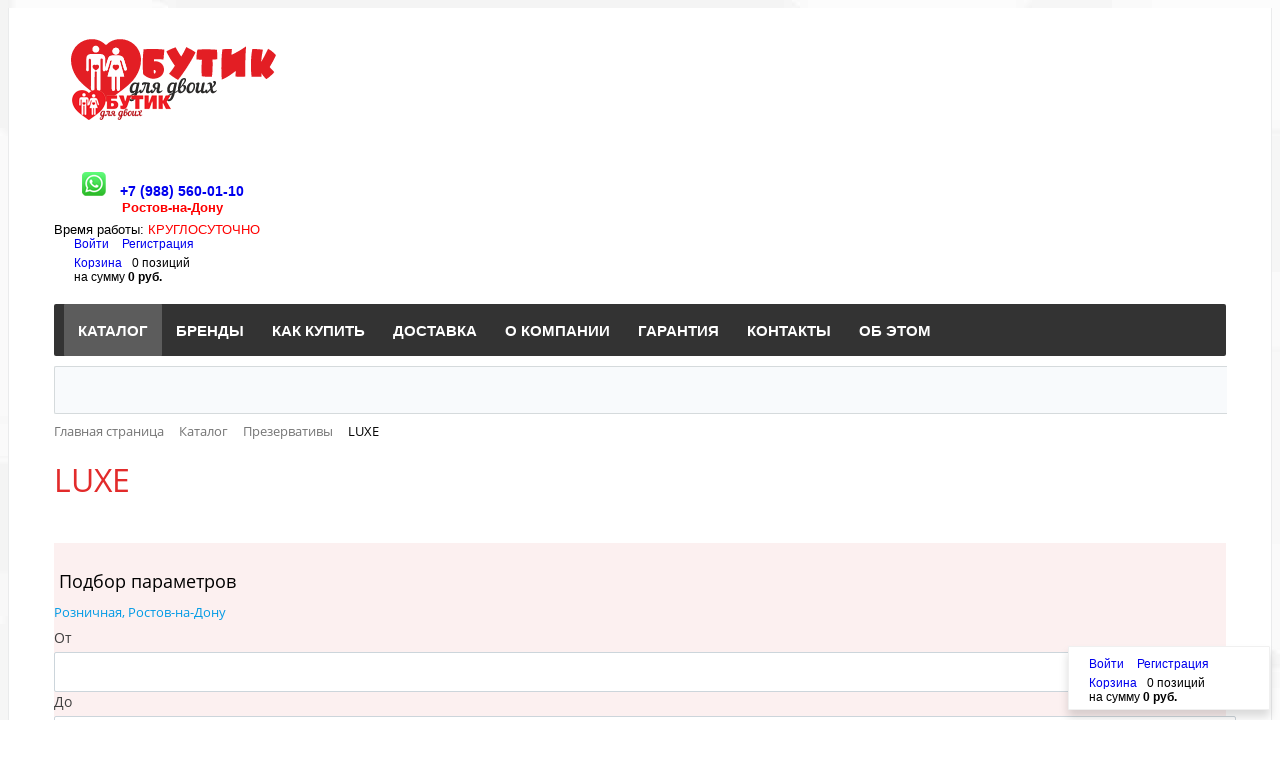

--- FILE ---
content_type: text/html; charset=UTF-8
request_url: https://sexshoprostov.ru/catalog/luxe/
body_size: 259003
content:
<!DOCTYPE html>
<html xml:lang="ru" lang="ru">
<head>
<link rel="apple-touch-icon" sizes="180x180" href="/apple-touch-icon.png">
<link rel="icon" type="image/png" sizes="32x32" href="/favicon-32x32.png">
<link rel="icon" type="image/png" sizes="16x16" href="/favicon-16x16.png">
<link rel="manifest" href="/site.webmanifest">
<link rel="mask-icon" href="/safari-pinned-tab.svg" color="#5bbad5">
<meta name="msapplication-TileColor" content="#da532c">
<meta name="theme-color" content="#ffffff">
<!-- Yandex.Metrika counter -->
<noscript><div><img src="https://mc.yandex.ru/watch/80931985" style="position:absolute; left:-9999px;" alt="" /></div></noscript>
<!-- /Yandex.Metrika counter -->

<meta name="yandex-verification" content="fe37af597600ae8c" />
<link rel="stylesheet" href="/liMarquee/liMarquee.css"/>
			<link rel="stylesheet" href="/magnific-popup/magnific-popup.css" />
	<link rel="stylesheet" href="/local/jquery.arcticmodal-0.3.css">
<!-- cookie -->
<!-- modal plugin -->
<link rel="stylesheet" href="/liMarquee/liMarquee.css"/>

		<link rel="stylesheet" href="/magnific-popup/magnific-popup.css" />
	<meta http-equiv="X-UA-Compatible" content="IE=edge" />
<meta name="yandex-verification" content="3a7b155e5a822fcd" />
<meta name="yandex-verification" content="afbf59515694fb38" />
<meta name="yandex-verification" content="ea401ea19cb07b44" />
	<meta name="viewport" content="user-scalable=no, initial-scale=1.0, maximum-scale=1.0, width=device-width">
	<link rel="shortcut icon" type="image/x-icon" href="/favicon.ico" />
	<meta http-equiv="Content-Type" content="text/html; charset=UTF-8" />
<meta name="robots" content="index, follow" />
<meta name="keywords" content="Презервативы LUXE" />
<meta name="description" content="Презервативы LUXE" />
<script data-skip-moving="true">(function(w, d, n) {var cl = "bx-core";var ht = d.documentElement;var htc = ht ? ht.className : undefined;if (htc === undefined || htc.indexOf(cl) !== -1){return;}var ua = n.userAgent;if (/(iPad;)|(iPhone;)/i.test(ua)){cl += " bx-ios";}else if (/Windows/i.test(ua)){cl += ' bx-win';}else if (/Macintosh/i.test(ua)){cl += " bx-mac";}else if (/Linux/i.test(ua) && !/Android/i.test(ua)){cl += " bx-linux";}else if (/Android/i.test(ua)){cl += " bx-android";}cl += (/(ipad|iphone|android|mobile|touch)/i.test(ua) ? " bx-touch" : " bx-no-touch");cl += w.devicePixelRatio && w.devicePixelRatio >= 2? " bx-retina": " bx-no-retina";if (/AppleWebKit/.test(ua)){cl += " bx-chrome";}else if (/Opera/.test(ua)){cl += " bx-opera";}else if (/Firefox/.test(ua)){cl += " bx-firefox";}ht.className = htc ? htc + " " + cl : cl;})(window, document, navigator);</script>


<link href="/bitrix/css/main/bootstrap.min.css?1719573813121330" type="text/css"  rel="stylesheet" />
<link href="/bitrix/css/main/font-awesome.min.css?171957381323748" type="text/css"  rel="stylesheet" />
<link href="/bitrix/js/ui/design-tokens/dist/ui.design-tokens.min.css?171957381023463" type="text/css"  rel="stylesheet" />
<link href="/bitrix/js/ui/fonts/opensans/ui.font.opensans.min.css?17195738082320" type="text/css"  rel="stylesheet" />
<link href="/bitrix/js/main/popup/dist/main.popup.bundle.min.css?175387845028056" type="text/css"  rel="stylesheet" />
<link href="/bitrix/css/main/themes/red/style.min.css?1719573813328" type="text/css"  rel="stylesheet" />
<link href="/bitrix/templates/rostov_bootstrap_red/components/bitrix/catalog/new/style.min.css?1719573799959" type="text/css"  rel="stylesheet" />
<link href="/bitrix/components/bitrix/catalog.smart.filter/templates/.default/style.min.css?171957381714273" type="text/css"  rel="stylesheet" />
<link href="/bitrix/components/bitrix/catalog.smart.filter/templates/.default/themes/red/colors.min.css?17195738175152" type="text/css"  rel="stylesheet" />
<link href="/bitrix/components/bitrix/sale.products.gift.section/templates/.default/style.min.css?17195738253191" type="text/css"  rel="stylesheet" />
<link href="/bitrix/components/bitrix/catalog.item/templates/.default/style.min.css?171957382522843" type="text/css"  rel="stylesheet" />
<link href="/bitrix/components/bitrix/sale.products.gift.section/templates/.default/themes/red/style.min.css?1719573825704" type="text/css"  rel="stylesheet" />
<link href="/bitrix/templates/rostov_bootstrap_red/components/bitrix/catalog/new/bitrix/catalog.section.list/.default/style.min.css?17195737996236" type="text/css"  rel="stylesheet" />
<link href="/bitrix/components/bitrix/catalog.section/templates/.default/style.min.css?17195738173212" type="text/css"  rel="stylesheet" />
<link href="/bitrix/components/bitrix/system.pagenavigation/templates/round/style.min.css?17195738142530" type="text/css"  rel="stylesheet" />
<link href="/bitrix/components/bitrix/catalog.section/templates/.default/themes/red/style.min.css?1719573817696" type="text/css"  rel="stylesheet" />
<link href="/bitrix/components/bitrix/sale.basket.basket.line/templates/.default/style.min.css?17555866534180" type="text/css"  data-template-style="true"  rel="stylesheet" />
<link href="/bitrix/templates/rostov_bootstrap_red/components/bitrix/menu/rnd_catalog_horizontal/style.min.css?171957379910479" type="text/css"  data-template-style="true"  rel="stylesheet" />
<link href="/bitrix/templates/rostov_bootstrap_red/components/bitrix/menu/rnd_catalog_horizontal/themes/black/colors.min.css?1719573799825" type="text/css"  data-template-style="true"  rel="stylesheet" />
<link href="/bitrix/components/bitrix/search.title/templates/visual/style.min.css?17195738223489" type="text/css"  data-template-style="true"  rel="stylesheet" />
<link href="/bitrix/components/bitrix/breadcrumb/templates/.default/style.min.css?1719573813467" type="text/css"  data-template-style="true"  rel="stylesheet" />
<link href="/bitrix/templates/rostov_bootstrap_red/components/bitrix/menu/bottom_menu/style.css?1719573799542" type="text/css"  data-template-style="true"  rel="stylesheet" />
<link href="/bitrix/templates/rostov_bootstrap_red/styles.css?17195737995381" type="text/css"  data-template-style="true"  rel="stylesheet" />
<link href="/bitrix/templates/rostov_bootstrap_red/template_styles.css?171957379924957" type="text/css"  data-template-style="true"  rel="stylesheet" />
<link href="/bitrix/templates/rostov_bootstrap_red/colors.min.css?17195737992113" type="text/css"  data-template-style="true"  rel="stylesheet" />




<script type="extension/settings" data-extension="currency.currency-core">{"region":"ru"}</script>



		<title>Презервативы LUXE</title>
</head>
<body class="bx-background-image bx-theme-blue" >
<div id="panel"></div>
<div class="bx-wrapper" id="bx_eshop_wrap">
	<header class="bx-header">
		<div class="bx-header-section container">
			<div class="row">
				<div class="col-lg-3 col-md-3 col-sm-4 col-xs-12">
					<div class="bx-logo">
						<a class="bx-logo-block hidden-xs" href="/">
							<img alt="Бутик-для-двоих-лого.png" src="/images/bft.svg"> <br>						</a>
						<a class="bx-logo-block hidden-lg hidden-md hidden-sm text-center" href="/">
							<img src="/include/logo_mobile.png"/>						</a>
					</div>
				</div>
				<div class="col-lg-3 col-md-3 col-sm-4 col-xs-12">
					<div class="bx-inc-orginfo">
						<div>
							<span class="bx-inc-orginfo-phone"><!--<i class="fa fa-phone"></i>--> <!--<p class="info-box-phone">
 <span style="color: #ff0000; font-size: 10pt;">+7 (900) 129-43-76</span><br>
	<span style="font-size: 10pt;">Ростов-на-Дону</span>
</p> -->
<p class="info-box-phone">
	<img width="34" alt="WhatsApp" src="/upload/medialibrary/1f3/1f32623e4f1d65989d10ade6fa12eee6.png" height="24" title="WhatsApp" align="bottom" margin-right="10px">
<a target="_blank" href="https://wa.me/7 9885600110">+7 (988) 560-01-10</a><br>
	<span style="color: #ff0000; font-size: 10pt; text-align: center;">&nbsp;&nbsp;&nbsp;&nbsp;&nbsp;&nbsp;&nbsp;&nbsp;&nbsp;&nbsp;Ростов-на-Дону</span>
</p></span>
						</div>
					</div>
				</div>
				<div class="col-lg-3 col-md-3 hidden-sm hidden-xs">
					<div class="bx-worktime">
						<div class="bx-worktime-prop">
							Время работы: <span style="color: #ff0000;">КРУГЛОСУТОЧНО</span>						</div>
					</div>
				</div>
				
				<div class="col-lg-3 col-md-3 col-sm-4 col-xs-12 hidden-xs">
					<div id="bx_basketFKauiI" class="bx-basket bx-opener"><!--'start_frame_cache_bx_basketFKauiI'--><div class="bx-hdr-profile">
	<div class="bx-basket-block">
		<i class="fa fa-user"></i>
					<a href="/login/?login=yes&backurl=%2Fcatalog%2Fluxe%2F">
				Войти			</a>
							<a href="/login/?register=yes&backurl=%2Fcatalog%2Fluxe%2F">
					Регистрация				</a>
							</div>
	<div class="bx-basket-block"><i class="fa fa-shopping-cart"></i>
			<a href="/personal/cart/">Корзина</a>0 позиций					<br />
					<span>
						на сумму <strong>0 руб.</strong>
					</span>
						</div>
</div><!--'end_frame_cache_bx_basketFKauiI'--></div>
				</div>
			</div>
			<div class="row">
				<div class="col-md-12 hidden-xs">
					<div class="bx-top-nav bx-black" id="catalog_menu_LkGdQn">
	<nav class="bx-top-nav-container" id="cont_catalog_menu_LkGdQn">
		<ul class="bx-nav-list-1-lvl" id="ul_catalog_menu_LkGdQn">
		     <!-- first level-->
						<li
				class="bx-nav-1-lvl bx-nav-list-2-col bx-active bx-nav-parent"
				onmouseover="BX.CatalogMenu.itemOver(this);"
				onmouseout="BX.CatalogMenu.itemOut(this)"
									data-role="bx-menu-item"
								onclick="if (BX.hasClass(document.documentElement, 'bx-touch')) obj_catalog_menu_LkGdQn.clickInMobile(this, event);"
			>
				<a
					href="/catalog/"
									>
					<span>
						Каталог						<i class="fa fa-angle-down"></i>					</span>
				</a>
							<span class="bx-nav-parent-arrow" onclick="obj_catalog_menu_LkGdQn.toggleInMobile(this)"><i class="fa fa-angle-left"></i></span> <!-- for mobile -->
				<div class="bx-nav-2-lvl-container">
											<ul class="bx-nav-list-2-lvl">
						  <!-- second level-->
							<li class="bx-nav-2-lvl">
								<a
									href="/catalog/analnye_stimulyatory/"
																		data-picture=""
																	>
									<span>Анальные стимуляторы</span>
								</a>
														</li>
						  <!-- second level-->
							<li class="bx-nav-2-lvl">
								<a
									href="/catalog/batareyki/"
																		data-picture=""
																	>
									<span>Батарейки</span>
								</a>
														</li>
						  <!-- second level-->
							<li class="bx-nav-2-lvl">
								<a
									href="/catalog/bdsm/"
																		data-picture=""
																	>
									<span>БДСМ</span>
								</a>
														</li>
						  <!-- second level-->
							<li class="bx-nav-2-lvl">
								<a
									href="/catalog/belye/"
																		data-picture=""
																	>
									<span>Бельё</span>
								</a>
														</li>
						  <!-- second level-->
							<li class="bx-nav-2-lvl">
								<a
									href="/catalog/vaginy_i_masturbatory/"
																		data-picture=""
																	>
									<span>Вагины и мастурбаторы</span>
								</a>
														</li>
						  <!-- second level-->
							<li class="bx-nav-2-lvl">
								<a
									href="/catalog/vibratory/"
																		data-picture=""
																	>
									<span>Вибраторы</span>
								</a>
														</li>
						  <!-- second level-->
							<li class="bx-nav-2-lvl">
								<a
									href="/catalog/vibroyaytsa/"
																		data-picture=""
																	>
									<span>Виброяйца</span>
								</a>
														</li>
						  <!-- second level-->
							<li class="bx-nav-2-lvl">
								<a
									href="/catalog/igry_eroticheskie/"
																		data-picture=""
																	>
									<span>Игры эротические</span>
								</a>
														</li>
						  <!-- second level-->
							<li class="bx-nav-2-lvl">
								<a
									href="/catalog/klitoralnye_stimulyatory/"
																		data-picture=""
																	>
									<span>Клиторальные стимуляторы</span>
								</a>
														</li>
						  <!-- second level-->
							<li class="bx-nav-2-lvl">
								<a
									href="/catalog/knigi/"
																		data-picture=""
																	>
									<span>Книги</span>
								</a>
														</li>
						  <!-- second level-->
							<li class="bx-nav-2-lvl">
								<a
									href="/catalog/koltsa_i_nasadki/"
																		data-picture=""
																	>
									<span>Кольца и насадки</span>
								</a>
														</li>
						  <!-- second level-->
							<li class="bx-nav-2-lvl">
								<a
									href="/catalog/krasota_i_zdorove/"
																		data-picture=""
																	>
									<span>Красота и здоровье</span>
								</a>
														</li>
						  <!-- second level-->
							<li class="bx-nav-2-lvl">
								<a
									href="/catalog/kukly/"
																		data-picture=""
																	>
									<span>Куклы</span>
								</a>
														</li>
						  <!-- second level-->
							<li class="bx-nav-2-lvl">
								<a
									href="/catalog/massazhnye_masla_i_svechi/"
																		data-picture=""
																	>
									<span>Массажные масла и свечи</span>
								</a>
														</li>
						  <!-- second level-->
							<li class="bx-nav-2-lvl">
								<a
									href="/catalog/mebel_dlya_seksa/"
																		data-picture=""
																	>
									<span>Мебель для секса</span>
								</a>
														</li>
						  <!-- second level-->
							<li class="bx-nav-2-lvl">
								<a
									href="/catalog/minivibratory/"
																		data-picture=""
																	>
									<span>Минивибраторы</span>
								</a>
														</li>
						  <!-- second level-->
							<li class="bx-nav-2-lvl">
								<a
									href="/catalog/pompy_muzhskie/"
																		data-picture=""
																	>
									<span>Помпы мужские</span>
								</a>
														</li>
						  <!-- second level-->
							<li class="bx-nav-2-lvl">
								<a
									href="/catalog/prezervativy/"
																		data-picture=""
																	>
									<span>Презервативы</span>
								</a>
														</li>
												</ul>
											<ul class="bx-nav-list-2-lvl">
						  <!-- second level-->
							<li class="bx-nav-2-lvl">
								<a
									href="/catalog/seks_mashiny/"
																		data-picture=""
																	>
									<span>Секс-машины</span>
								</a>
														</li>
						  <!-- second level-->
							<li class="bx-nav-2-lvl">
								<a
									href="/catalog/smazki/"
																		data-picture=""
																	>
									<span>Смазки</span>
								</a>
														</li>
						  <!-- second level-->
							<li class="bx-nav-2-lvl">
								<a
									href="/catalog/stimulyatory_dlya_grudi/"
																		data-picture=""
																	>
									<span>Стимуляторы для груди</span>
								</a>
														</li>
						  <!-- second level-->
							<li class="bx-nav-2-lvl">
								<a
									href="/catalog/strapony/"
																		data-picture=""
																	>
									<span>Страпоны</span>
								</a>
														</li>
						  <!-- second level-->
							<li class="bx-nav-2-lvl">
								<a
									href="/catalog/falloimitatory/"
																		data-picture=""
																	>
									<span>Фаллоимитаторы</span>
								</a>
														</li>
						  <!-- second level-->
							<li class="bx-nav-2-lvl">
								<a
									href="/catalog/feromony/"
																		data-picture=""
																	>
									<span>Феромоны</span>
								</a>
														</li>
						  <!-- second level-->
							<li class="bx-nav-2-lvl">
								<a
									href="/catalog/shariki_vaginalnye/"
																		data-picture=""
																	>
									<span>Шарики вагинальные</span>
								</a>
														</li>
						  <!-- second level-->
							<li class="bx-nav-2-lvl">
								<a
									href="/catalog/ekstendery/"
																		data-picture=""
																	>
									<span>Экстендеры</span>
								</a>
														</li>
						  <!-- second level-->
							<li class="bx-nav-2-lvl">
								<a
									href="/catalog/elektrostimulyatory/"
																		data-picture=""
																	>
									<span>Электростимуляторы</span>
								</a>
														</li>
						  <!-- second level-->
							<li class="bx-nav-2-lvl">
								<a
									href="/catalog/eroticheskie_suveniry/"
																		data-picture=""
																	>
									<span>Эротические сувениры</span>
								</a>
														</li>
						  <!-- second level-->
							<li class="bx-nav-2-lvl">
								<a
									href="/catalog/bady/"
																		data-picture=""
																	>
									<span>БАДы</span>
								</a>
														</li>
												</ul>
														</div>
						</li>
		     <!-- first level-->
						<li
				class="bx-nav-1-lvl bx-nav-list-0-col "
				onmouseover="BX.CatalogMenu.itemOver(this);"
				onmouseout="BX.CatalogMenu.itemOut(this)"
								onclick="if (BX.hasClass(document.documentElement, 'bx-touch')) obj_catalog_menu_LkGdQn.clickInMobile(this, event);"
			>
				<a
					href="/brandname/"
									>
					<span>
						Бренды											</span>
				</a>
						</li>
		     <!-- first level-->
						<li
				class="bx-nav-1-lvl bx-nav-list-0-col "
				onmouseover="BX.CatalogMenu.itemOver(this);"
				onmouseout="BX.CatalogMenu.itemOut(this)"
								onclick="if (BX.hasClass(document.documentElement, 'bx-touch')) obj_catalog_menu_LkGdQn.clickInMobile(this, event);"
			>
				<a
					href="/about/howto/"
									>
					<span>
						Как купить											</span>
				</a>
						</li>
		     <!-- first level-->
						<li
				class="bx-nav-1-lvl bx-nav-list-0-col "
				onmouseover="BX.CatalogMenu.itemOver(this);"
				onmouseout="BX.CatalogMenu.itemOut(this)"
								onclick="if (BX.hasClass(document.documentElement, 'bx-touch')) obj_catalog_menu_LkGdQn.clickInMobile(this, event);"
			>
				<a
					href="/about/delivery/"
									>
					<span>
						Доставка											</span>
				</a>
						</li>
		     <!-- first level-->
						<li
				class="bx-nav-1-lvl bx-nav-list-0-col "
				onmouseover="BX.CatalogMenu.itemOver(this);"
				onmouseout="BX.CatalogMenu.itemOut(this)"
								onclick="if (BX.hasClass(document.documentElement, 'bx-touch')) obj_catalog_menu_LkGdQn.clickInMobile(this, event);"
			>
				<a
					href="/about/"
									>
					<span>
						О компании											</span>
				</a>
						</li>
		     <!-- first level-->
						<li
				class="bx-nav-1-lvl bx-nav-list-0-col "
				onmouseover="BX.CatalogMenu.itemOver(this);"
				onmouseout="BX.CatalogMenu.itemOut(this)"
								onclick="if (BX.hasClass(document.documentElement, 'bx-touch')) obj_catalog_menu_LkGdQn.clickInMobile(this, event);"
			>
				<a
					href="/about/guaranty/"
									>
					<span>
						Гарантия											</span>
				</a>
						</li>
		     <!-- first level-->
						<li
				class="bx-nav-1-lvl bx-nav-list-0-col "
				onmouseover="BX.CatalogMenu.itemOver(this);"
				onmouseout="BX.CatalogMenu.itemOut(this)"
								onclick="if (BX.hasClass(document.documentElement, 'bx-touch')) obj_catalog_menu_LkGdQn.clickInMobile(this, event);"
			>
				<a
					href="/about/contacts/"
									>
					<span>
						Контакты											</span>
				</a>
						</li>
		     <!-- first level-->
						<li
				class="bx-nav-1-lvl bx-nav-list-0-col "
				onmouseover="BX.CatalogMenu.itemOver(this);"
				onmouseout="BX.CatalogMenu.itemOut(this)"
								onclick="if (BX.hasClass(document.documentElement, 'bx-touch')) obj_catalog_menu_LkGdQn.clickInMobile(this, event);"
			>
				<a
					href="/news/"
									>
					<span>
						Об Этом											</span>
				</a>
						</li>
				</ul>
		<div style="clear: both;"></div>
	</nav>
</div>

				</div>
			</div>
						<div class="row">
				<div class="col-lg-12">
					<div id="search" class="bx-searchtitle">
	<form action="/catalog/">
		<div class="bx-input-group">
			<input id="title-search-input" type="text" name="q" value="" autocomplete="off" class="bx-form-control"/>
			<span class="bx-input-group-btn">
				<button class="btn btn-default" type="submit" name="s"><i class="fa fa-search"></i></button>
			</span>
		</div>
	</form>
</div>
				</div>
			</div>
			
						<div class="row">
				<div class="col-lg-12" id="navigation">
					<div class="bx-breadcrumb" itemscope itemtype="http://schema.org/BreadcrumbList">
			<div class="bx-breadcrumb-item" id="bx_breadcrumb_0" itemprop="itemListElement" itemscope itemtype="http://schema.org/ListItem">
				
				<a href="/" title="Главная страница" itemprop="item">
					<span itemprop="name">Главная страница</span>
				</a>
				<meta itemprop="position" content="1" />
			</div>
			<div class="bx-breadcrumb-item" id="bx_breadcrumb_1" itemprop="itemListElement" itemscope itemtype="http://schema.org/ListItem">
				<i class="fa fa-angle-right"></i>
				<a href="/catalog/" title="Каталог" itemprop="item">
					<span itemprop="name">Каталог</span>
				</a>
				<meta itemprop="position" content="2" />
			</div>
			<div class="bx-breadcrumb-item" id="bx_breadcrumb_2" itemprop="itemListElement" itemscope itemtype="http://schema.org/ListItem">
				<i class="fa fa-angle-right"></i>
				<a href="/catalog/prezervativy/" title="Презервативы" itemprop="item">
					<span itemprop="name">Презервативы</span>
				</a>
				<meta itemprop="position" content="3" />
			</div>
			<div class="bx-breadcrumb-item">
				<i class="fa fa-angle-right"></i>
				<span>LUXE</span>
			</div><div style="clear:both"></div></div>				</div>
			</div>
			<h1 class="bx-title dbg_title" id="pagetitle">LUXE</h1>
					</div>
	</header>

	<div class="workarea">
		<div class="container bx-content-seection">
			<div class="row">
							<div class="bx-content col-xs-12"><div class="row">
	<div class="col-md-3 col-sm-4 col-sm-push-8 col-md-push-9">
					<div class="bx-sidebar-block">
				<div class="bx-filter bx-red ">
	<div class="bx-filter-section container-fluid">
		<div class="row"><div class="col-lg-12 bx-filter-title">Подбор параметров</div></div>
		<form name="arrFilter_form" action="/catalog/luxe/" method="get" class="smartfilter">
						<div class="row">
										<div class="col-lg-12 bx-filter-parameters-box bx-active">
							<span class="bx-filter-container-modef"></span>
							<div class="bx-filter-parameters-box-title" onclick="smartFilter.hideFilterProps(this)"><span>Розничная, Ростов-на-Дону <i data-role="prop_angle" class="fa fa-angle-down"></i></span></div>
							<div class="bx-filter-block" data-role="bx_filter_block">
								<div class="row bx-filter-parameters-box-container">
									<div class="col-xs-6 bx-filter-parameters-box-container-block bx-left">
										<i class="bx-ft-sub">От</i>
										<div class="bx-filter-input-container">
											<input
												class="min-price"
												type="text"
												name="arrFilter_P6_MIN"
												id="arrFilter_P6_MIN"
												value=""
												size="5"
												onkeyup="smartFilter.keyup(this)"
											/>
										</div>
									</div>
									<div class="col-xs-6 bx-filter-parameters-box-container-block bx-right">
										<i class="bx-ft-sub">До</i>
										<div class="bx-filter-input-container">
											<input
												class="max-price"
												type="text"
												name="arrFilter_P6_MAX"
												id="arrFilter_P6_MAX"
												value=""
												size="5"
												onkeyup="smartFilter.keyup(this)"
											/>
										</div>
									</div>

									<div class="col-xs-10 col-xs-offset-1 bx-ui-slider-track-container">
										<div class="bx-ui-slider-track" id="drag_track_1679091c5a880faf6fb5e6087eb1b2dc">
																						<div class="bx-ui-slider-part p1"><span>100</span></div>
																						<div class="bx-ui-slider-part p2"><span>212.50</span></div>
																						<div class="bx-ui-slider-part p3"><span>325</span></div>
																						<div class="bx-ui-slider-part p4"><span>437.50</span></div>
																						<div class="bx-ui-slider-part p5"><span>550</span></div>
											
											<div class="bx-ui-slider-pricebar-vd" style="left: 0;right: 0;" id="colorUnavailableActive_1679091c5a880faf6fb5e6087eb1b2dc"></div>
											<div class="bx-ui-slider-pricebar-vn" style="left: 0;right: 0;" id="colorAvailableInactive_1679091c5a880faf6fb5e6087eb1b2dc"></div>
											<div class="bx-ui-slider-pricebar-v"  style="left: 0;right: 0;" id="colorAvailableActive_1679091c5a880faf6fb5e6087eb1b2dc"></div>
											<div class="bx-ui-slider-range" id="drag_tracker_1679091c5a880faf6fb5e6087eb1b2dc"  style="left: 0%; right: 0%;">
												<a class="bx-ui-slider-handle left"  style="left:0;" href="javascript:void(0)" id="left_slider_1679091c5a880faf6fb5e6087eb1b2dc"></a>
												<a class="bx-ui-slider-handle right" style="right:0;" href="javascript:void(0)" id="right_slider_1679091c5a880faf6fb5e6087eb1b2dc"></a>
											</div>
										</div>
									</div>
								</div>
							</div>
						</div>
																						<div class="col-lg-12 bx-filter-parameters-box ">
						<span class="bx-filter-container-modef"></span>
						<div class="bx-filter-parameters-box-title" onclick="smartFilter.hideFilterProps(this)">
							<span class="bx-filter-parameters-box-hint">Бренд																<i data-role="prop_angle" class="fa fa-angle-down"></i>
							</span>
						</div>

						<div class="bx-filter-block" data-role="bx_filter_block">
							<div class="row bx-filter-parameters-box-container">
																<div class="col-xs-12">
										<div class="bx-filter-select-container">
											<div class="bx-filter-select-block" onclick="smartFilter.showDropDownPopup(this, '380')">
												<div class="bx-filter-select-text" data-role="currentOption">
													Все												</div>
												<div class="bx-filter-select-arrow"></div>
												<input
													style="display: none"
													type="radio"
													name="arrFilter_380"
													id="all_arrFilter_380_2508075127"
													value=""
												/>
																									<input
														style="display: none"
														type="radio"
														name="arrFilter_380"
														id="arrFilter_380_2508075127"
														value="2508075127"
																											/>
																									<input
														style="display: none"
														type="radio"
														name="arrFilter_380"
														id="arrFilter_380_1692517985"
														value="1692517985"
																											/>
																									<input
														style="display: none"
														type="radio"
														name="arrFilter_380"
														id="arrFilter_380_280221625"
														value="280221625"
																											/>
																									<input
														style="display: none"
														type="radio"
														name="arrFilter_380"
														id="arrFilter_380_2539901202"
														value="2539901202"
																											/>
																								<div class="bx-filter-select-popup" data-role="dropdownContent" style="display: none;">
													<ul>
														<li>
															<label for="all_arrFilter_380_2508075127" class="bx-filter-param-label" data-role="label_all_arrFilter_380_2508075127" onclick="smartFilter.selectDropDownItem(this, 'all_arrFilter_380_2508075127')">
																Все															</label>
														</li>
																											<li>
															<label for="arrFilter_380_2508075127" class="bx-filter-param-label" data-role="label_arrFilter_380_2508075127" onclick="smartFilter.selectDropDownItem(this, 'arrFilter_380_2508075127')">DOMINO CLASSIC</label>
														</li>
																											<li>
															<label for="arrFilter_380_1692517985" class="bx-filter-param-label" data-role="label_arrFilter_380_1692517985" onclick="smartFilter.selectDropDownItem(this, 'arrFilter_380_1692517985')">LUXE ROYAL</label>
														</li>
																											<li>
															<label for="arrFilter_380_280221625" class="bx-filter-param-label" data-role="label_arrFilter_380_280221625" onclick="smartFilter.selectDropDownItem(this, 'arrFilter_380_280221625')">Domino</label>
														</li>
																											<li>
															<label for="arrFilter_380_2539901202" class="bx-filter-param-label" data-role="label_arrFilter_380_2539901202" onclick="smartFilter.selectDropDownItem(this, 'arrFilter_380_2539901202')">Luxe</label>
														</li>
																										</ul>
												</div>
											</div>
										</div>
									</div>
																</div>
							<div style="clear: both"></div>
						</div>
					</div>
									<div class="col-lg-12 bx-filter-parameters-box ">
						<span class="bx-filter-container-modef"></span>
						<div class="bx-filter-parameters-box-title" onclick="smartFilter.hideFilterProps(this)">
							<span class="bx-filter-parameters-box-hint">Материал																<i data-role="prop_angle" class="fa fa-angle-down"></i>
							</span>
						</div>

						<div class="bx-filter-block" data-role="bx_filter_block">
							<div class="row bx-filter-parameters-box-container">
																<div class="col-xs-12">
										<div class="bx-filter-select-container">
											<div class="bx-filter-select-block" onclick="smartFilter.showDropDownPopup(this, '366')">
												<div class="bx-filter-select-text" data-role="currentOption">
													Все												</div>
												<div class="bx-filter-select-arrow"></div>
												<input
													style="display: none"
													type="radio"
													name="arrFilter_366"
													id="all_arrFilter_366_634006000"
													value=""
												/>
																									<input
														style="display: none"
														type="radio"
														name="arrFilter_366"
														id="arrFilter_366_634006000"
														value="634006000"
																											/>
																								<div class="bx-filter-select-popup" data-role="dropdownContent" style="display: none;">
													<ul>
														<li>
															<label for="all_arrFilter_366_634006000" class="bx-filter-param-label" data-role="label_all_arrFilter_366_634006000" onclick="smartFilter.selectDropDownItem(this, 'all_arrFilter_366_634006000')">
																Все															</label>
														</li>
																											<li>
															<label for="arrFilter_366_634006000" class="bx-filter-param-label" data-role="label_arrFilter_366_634006000" onclick="smartFilter.selectDropDownItem(this, 'arrFilter_366_634006000')">Латекс</label>
														</li>
																										</ul>
												</div>
											</div>
										</div>
									</div>
																</div>
							<div style="clear: both"></div>
						</div>
					</div>
									<div class="col-lg-12 bx-filter-parameters-box ">
						<span class="bx-filter-container-modef"></span>
						<div class="bx-filter-parameters-box-title" onclick="smartFilter.hideFilterProps(this)">
							<span class="bx-filter-parameters-box-hint">Цвет																<i data-role="prop_angle" class="fa fa-angle-down"></i>
							</span>
						</div>

						<div class="bx-filter-block" data-role="bx_filter_block">
							<div class="row bx-filter-parameters-box-container">
																<div class="col-xs-12">
										<div class="bx-filter-select-container">
											<div class="bx-filter-select-block" onclick="smartFilter.showDropDownPopup(this, '382')">
												<div class="bx-filter-select-text fix" data-role="currentOption">
													<span class="bx-filter-btn-color-icon all"></span> Все												</div>
												<div class="bx-filter-select-arrow"></div>
												<input
													style="display: none"
													type="radio"
													name="arrFilter_382"
													id="all_arrFilter_382_3527730814"
													value=""
												/>
																									<input
														style="display: none"
														type="radio"
														name="arrFilter_382"
														id="arrFilter_382_3527730814"
														value="3527730814"
																											/>
																								<div class="bx-filter-select-popup" data-role="dropdownContent" style="display: none">
													<ul>
														<li style="border-bottom: 1px solid #e5e5e5;padding-bottom: 5px;margin-bottom: 5px;">
															<label for="all_arrFilter_382_3527730814" class="bx-filter-param-label" data-role="label_all_arrFilter_382_3527730814" onclick="smartFilter.selectDropDownItem(this, 'all_arrFilter_382_3527730814')">
																<span class="bx-filter-btn-color-icon all"></span>
																Все															</label>
														</li>
																											<li>
															<label for="arrFilter_382_3527730814" data-role="label_arrFilter_382_3527730814" class="bx-filter-param-label" onclick="smartFilter.selectDropDownItem(this, 'arrFilter_382_3527730814')">
																																	<span class="bx-filter-btn-color-icon" style="background-image:url('/upload/uf/1bc/1bc8a555c3b86db75a7fd8fc66e07dab.jpg');"></span>
																																<span class="bx-filter-param-text">
																	Прозрачный																</span>
															</label>
														</li>
																										</ul>
												</div>
											</div>
										</div>
									</div>
																</div>
							<div style="clear: both"></div>
						</div>
					</div>
							</div><!--//row-->
			<div class="row">
				<div class="col-xs-12 bx-filter-button-box">
					<div class="bx-filter-block">
						<div class="bx-filter-parameters-box-container">
							<input
								class="btn btn-themes"
								type="submit"
								id="set_filter"
								name="set_filter"
								value="Показать"
							/>
							<input
								class="btn btn-link"
								type="submit"
								id="del_filter"
								name="del_filter"
								value="Сбросить"
							/>
							<div class="bx-filter-popup-result left" id="modef" style="display:none" style="display: inline-block;">
								Выбрано: <span id="modef_num">0</span>								<span class="arrow"></span>
								<br/>
								<a href="/catalog/luxe/filter/clear/apply/" target="">Показать</a>
							</div>
						</div>
					</div>
				</div>
			</div>
			<div class="clb"></div>
		</form>
	</div>
</div>
			</div>
							<div class="bx-sidebar-block">
	
</div>

<div class="bx-sidebar-block hidden-xs">
	<div class="bx-wt">
 <a href="/catalog/eroticon_8/"><img width="245" alt="Фригидных женщин не бывает" src="/upload/medialibrary/781/781d0aea688577da5e5c5b848a2bd346.jpg" height="368" title="Фригидных женщин не бывает"></a>
</div>
<br>
<a href="/brandname/eroticon/" title="" target="_self">
<div class="xmarket-adv-block" style="background-image: url(/images/eroticon_rec.svg)">
</div></a></div>

<div class="bx-sidebar-block">
	<!-- <a href="/brandname/Satisfyer/" title="" target="_blank">
<div class="xmarket-adv-block" style="background-image: url(/images/sat.png)">
</div>
 </a> -->
<div class="bx-sidebar-block hidden-xs">
<div class="bx-s-info">
<!--	<div class="bx-block-title">
		 Полезная информация
	</div> -->
 <a href="/about/" class="bx-s-info-block">
	<div class="bx-s-info-title">
		<div class="bx-s-info-titleicon">
 <i class="fa fa-shopping-cart"></i>
		</div>
		<div class="bx-s-info-titletext">
			 О компании
		</div>
	</div>
	<div class="bx-s-info-content">
		 Узнайте больше о нашей компании: наша история, наши поставщики и наши планы. Наши контакты и реквизиты.
	</div>
 </a> <a href="/about/delivery/" class="bx-s-info-block">
	<div class="bx-s-info-title">
		<div class="bx-s-info-titleicon">
 <i class="fa fa-truck"></i>
		</div>
		<div class="bx-s-info-titletext">
			 Доставка
		</div>
	</div>
	<div class="bx-s-info-content">
		 Доставим ваш заказ в любой регион России, доставка осуществляется Почтой России.
	</div>
 </a> <a href="/about/guaranty/" class="bx-s-info-block">
	<div class="bx-s-info-title">
		<div class="bx-s-info-titleicon">
 <i class="fa fa-thumbs-up"></i>
		</div>
		<div class="bx-s-info-titletext">
			 Мы гарантируем
		</div>
	</div>
	<div class="bx-s-info-content">
		 Мы гордимся репутацией нашей компании. Если товар не устроит вас, вы всегда сможете вернуть деньги.
	</div>
 </a> <a href="/about/howto/" class="bx-s-info-block">
	<div class="bx-s-info-title">
		<div class="bx-s-info-titleicon">
 <i class="fa fa-question-circle"></i>
		</div>
		<div class="bx-s-info-titletext">
			 Как купить
		</div>
	</div>
	<div class="bx-s-info-content">
		 Ваш первый заказ в интернет-магазине? Мы с радостью подскажем как сделать покупки у нас простыми и удобными.
	</div>
 </a> <a href="/about/contacts/" class="bx-s-info-block">
	<div class="bx-s-info-title">
		<div class="bx-s-info-titleicon">
 <i class="fa fa-info"></i>
		</div>
		<div class="bx-s-info-titletext">
			 информация
		</div>
	</div>
	<div class="bx-s-info-content">
		 Информация на сайте не является публичной офертой. Указанные цены действуют только при оформлении заказа через интернет-магазин.
	</div>
 </a> <a href="/news/" class="bx-s-info-block">
	<div class="bx-s-info-title">
		<div class="bx-s-info-titleicon">
 <i class="fa fa-venus-mars"></i>
		</div>
		<div class="bx-s-info-titletext">
			 Об этом и не только
		</div>
	</div>
	<div class="bx-s-info-content">
		 Новости со всего мира. Последние новости в индустрии, тенденции и обзоры.
	</div>
 </a>
</div></div></div>			</div>
<div class="col-md-9 col-sm-8 col-sm-pull-4 col-md-pull-3">
	<div class="row">
		<div class="col-xs-12">
								<div data-entity="parent-container">
											<div class="catalog-block-header" data-entity="header" data-showed="false" style="display: none; opacity: 0;">
							Подарки к товарам этого раздела						</div>
						
<div class="sale-products-gift bx-red" data-entity="sale-products-gift-container">
	</div>

								</div>
						</div>
		<div class="col-xs-12">
			<div class="bx_catalog_text"><ul class="bx_catalog_text_ul">
<li id="bx_1847241719_3390"><h2 class="bx_catalog_text_title"><a href="/catalog/domino_harmony/">DOMINO </a></h2></li><li id="bx_1847241719_3123"><h2 class="bx_catalog_text_title"><a href="/catalog/luxe_exclusive/">LUXE Exclusive</a></h2></li><li id="bx_1847241719_3124"><h2 class="bx_catalog_text_title"><a href="/catalog/luxe_maxima/">LUXE MAXIMA</a></h2></li><li id="bx_1847241719_3339"><h2 class="bx_catalog_text_title"><a href="/catalog/luxe_trio/">LUXE TRIO</a></h2></li></ul>
<div style="clear: both;"></div></div>	<div class="bx-section-desc bx-red">
		<p class="bx-section-desc-post"></p>
	</div>
	
<div class="catalog-section bx-red" data-entity="container-1">
			<!-- items-container -->
					<div class="row product-item-list-col-4" data-entity="items-row">
										<div class="col-xs-12 product-item-small-card">
							<div class="row">
																	<div class="col-xs-6 col-md-3">
										
	<div class="product-item-container"
		id="bx_3966226736_28366_7e1b8e3524755c391129a9d7e6f2d206" data-entity="item">
		
<div class="product-item">
		<a class="product-item-image-wrapper" href="/catalog/luxe/prezervativy_luxe_royal_long_love_3_sht/" title="Презервативы Luxe Royal Long Love, 3 шт."
			data-entity="image-wrapper">
			<span class="product-item-image-slider-slide-container slide" id="bx_3966226736_28366_7e1b8e3524755c391129a9d7e6f2d206_pict_slider"
			style="display: none;"			data-slider-interval="3000" data-slider-wrap="true">
					</span>
		<span class="product-item-image-original" id="bx_3966226736_28366_7e1b8e3524755c391129a9d7e6f2d206_pict"
			style="background-image: url('/upload/iblock/9fa/kaztxa4wgqsn1cm8fd0jxdgnzq5tph2x.jpg'); ">
		</span>
					<span class="product-item-image-alternative" id="bx_3966226736_28366_7e1b8e3524755c391129a9d7e6f2d206_secondpict"
				style="background-image: url('/upload/iblock/9fa/kaztxa4wgqsn1cm8fd0jxdgnzq5tph2x.jpg'); ">
			</span>
						<div class="product-item-label-ring product-item-label-small product-item-label-bottom product-item-label-right" id="bx_3966226736_28366_7e1b8e3524755c391129a9d7e6f2d206_dsc_perc"
				style="display: none;">
				<span>0%</span>
			</div>
					<div class="product-item-image-slider-control-container" id="bx_3966226736_28366_7e1b8e3524755c391129a9d7e6f2d206_pict_slider_indicator"
			style="display: none;">
					</div>
				</a>
		<div class="product-item-title">
				<a href="/catalog/luxe/prezervativy_luxe_royal_long_love_3_sht/" title="Презервативы Luxe Royal Long Love, 3 шт.">
				Презервативы Luxe Royal Long Love, 3 шт.				</a>
			</div>
						<div class="product-item-info-container product-item-price-container" data-entity="price-block">
													<span class="product-item-price-old" id="bx_3966226736_28366_7e1b8e3524755c391129a9d7e6f2d206_price_old"
								style="display: none;">
								150 руб.							</span>&nbsp;
													<span class="product-item-price-current" id="bx_3966226736_28366_7e1b8e3524755c391129a9d7e6f2d206_price">
							150 руб.						</span>
					</div>
												<div class="product-item-info-container product-item-hidden" data-entity="props-block">
								<dl class="product-item-properties">
																			<dt class="hidden-xs">
											Арт.										</dt>
										<dd class="hidden-xs">
											00000391										</dd>
																				<dt class="hidden-xs">
											Бренд										</dt>
										<dd class="hidden-xs">
											Luxe										</dd>
																		</dl>
							</div>
															<div class="product-item-info-container product-item-hidden" id="bx_3966226736_28366_7e1b8e3524755c391129a9d7e6f2d206_quant_limit">
									<div class="product-item-info-container-title">
										Наличие:
										<span class="product-item-quantity">
											8 шт										</span>
									</div>
								</div>
													<div class="product-item-info-container product-item-hidden" data-entity="buttons-block">
														<div class="product-item-button-container" id="bx_3966226736_28366_7e1b8e3524755c391129a9d7e6f2d206_basket_actions">
									<a class="btn btn-default btn-sm" id="bx_3966226736_28366_7e1b8e3524755c391129a9d7e6f2d206_buy_link"
										href="javascript:void(0)" rel="nofollow">
										В корзину									</a>
								</div>
													</div>
					</div>			</div>
										</div>
																		<div class="col-xs-6 col-md-3">
										
	<div class="product-item-container"
		id="bx_3966226736_28408_362ce596257894d11ab5c1d73d13c755" data-entity="item">
		
<div class="product-item">
		<a class="product-item-image-wrapper" href="/catalog/luxe/prezervativy_luxe_exclusive_chyertov_khvost_1_sht/" title="Презервативы LUXE Exclusive «Чёртов Хвост», 1 шт."
			data-entity="image-wrapper">
			<span class="product-item-image-slider-slide-container slide" id="bx_3966226736_28408_362ce596257894d11ab5c1d73d13c755_pict_slider"
						data-slider-interval="3000" data-slider-wrap="true">
								<span class="product-item-image-slide item active"
						style="background-image: url('/upload/iblock/713/vzifjwdt9c06pm16yjxmkcic38bz0jr7.jpeg');">
					</span>
										<span class="product-item-image-slide item "
						style="background-image: url('/upload/iblock/b39/bi6tfa84lrk95j14im442d8s1cqpast8.jpeg');">
					</span>
							</span>
		<span class="product-item-image-original" id="bx_3966226736_28408_362ce596257894d11ab5c1d73d13c755_pict"
			style="background-image: url('/upload/iblock/713/vzifjwdt9c06pm16yjxmkcic38bz0jr7.jpeg'); display: none;">
		</span>
					<span class="product-item-image-alternative" id="bx_3966226736_28408_362ce596257894d11ab5c1d73d13c755_secondpict"
				style="background-image: url('/upload/iblock/b39/bi6tfa84lrk95j14im442d8s1cqpast8.jpeg'); display: none;">
			</span>
						<div class="product-item-label-ring product-item-label-small product-item-label-bottom product-item-label-right" id="bx_3966226736_28408_362ce596257894d11ab5c1d73d13c755_dsc_perc"
				style="display: none;">
				<span>0%</span>
			</div>
					<div class="product-item-image-slider-control-container" id="bx_3966226736_28408_362ce596257894d11ab5c1d73d13c755_pict_slider_indicator"
			>
								<div class="product-item-image-slider-control active" data-go-to="0"></div>
										<div class="product-item-image-slider-control" data-go-to="1"></div>
							</div>
				</a>
		<div class="product-item-title">
				<a href="/catalog/luxe/prezervativy_luxe_exclusive_chyertov_khvost_1_sht/" title="Презервативы LUXE Exclusive «Чёртов Хвост», 1 шт.">
				Презервативы LUXE Exclusive «Чёртов Хвост», 1 шт.				</a>
			</div>
						<div class="product-item-info-container product-item-price-container" data-entity="price-block">
													<span class="product-item-price-old" id="bx_3966226736_28408_362ce596257894d11ab5c1d73d13c755_price_old"
								style="display: none;">
								450 руб.							</span>&nbsp;
													<span class="product-item-price-current" id="bx_3966226736_28408_362ce596257894d11ab5c1d73d13c755_price">
							450 руб.						</span>
					</div>
												<div class="product-item-info-container product-item-hidden" data-entity="props-block">
								<dl class="product-item-properties">
																			<dt class="hidden-xs">
											Арт.										</dt>
										<dd class="hidden-xs">
											LL000034										</dd>
																				<dt class="hidden-xs">
											Бренд										</dt>
										<dd class="hidden-xs">
											Luxe										</dd>
																		</dl>
							</div>
															<div class="product-item-info-container product-item-hidden" id="bx_3966226736_28408_362ce596257894d11ab5c1d73d13c755_quant_limit">
									<div class="product-item-info-container-title">
										Наличие:
										<span class="product-item-quantity">
											10 шт										</span>
									</div>
								</div>
													<div class="product-item-info-container product-item-hidden" data-entity="buttons-block">
														<div class="product-item-button-container" id="bx_3966226736_28408_362ce596257894d11ab5c1d73d13c755_basket_actions">
									<a class="btn btn-default btn-sm" id="bx_3966226736_28408_362ce596257894d11ab5c1d73d13c755_buy_link"
										href="javascript:void(0)" rel="nofollow">
										В корзину									</a>
								</div>
													</div>
					</div>			</div>
										</div>
																		<div class="col-xs-6 col-md-3">
										
	<div class="product-item-container"
		id="bx_3966226736_28441_c80764dfaf26ca80162484593ec7c29b" data-entity="item">
		
<div class="product-item">
		<a class="product-item-image-wrapper" href="/catalog/luxe/prezervativy_luxe_exclusive_molitva_devstvennitsy_1_sht/" title="Презервативы LUXE Exclusive «Молитва Девственницы», 1 шт."
			data-entity="image-wrapper">
			<span class="product-item-image-slider-slide-container slide" id="bx_3966226736_28441_c80764dfaf26ca80162484593ec7c29b_pict_slider"
						data-slider-interval="3000" data-slider-wrap="true">
								<span class="product-item-image-slide item active"
						style="background-image: url('/upload/iblock/d8c/1koo1qf3evz737yj9adwcqkhteuo8q95.jpeg');">
					</span>
										<span class="product-item-image-slide item "
						style="background-image: url('/upload/iblock/b6e/tgp9o37ujlcch2pcaw843y6tv5zjljmv.jpeg');">
					</span>
							</span>
		<span class="product-item-image-original" id="bx_3966226736_28441_c80764dfaf26ca80162484593ec7c29b_pict"
			style="background-image: url('/upload/iblock/d8c/1koo1qf3evz737yj9adwcqkhteuo8q95.jpeg'); display: none;">
		</span>
					<span class="product-item-image-alternative" id="bx_3966226736_28441_c80764dfaf26ca80162484593ec7c29b_secondpict"
				style="background-image: url('/upload/iblock/b6e/tgp9o37ujlcch2pcaw843y6tv5zjljmv.jpeg'); display: none;">
			</span>
						<div class="product-item-label-ring product-item-label-small product-item-label-bottom product-item-label-right" id="bx_3966226736_28441_c80764dfaf26ca80162484593ec7c29b_dsc_perc"
				style="display: none;">
				<span>0%</span>
			</div>
					<div class="product-item-image-slider-control-container" id="bx_3966226736_28441_c80764dfaf26ca80162484593ec7c29b_pict_slider_indicator"
			>
								<div class="product-item-image-slider-control active" data-go-to="0"></div>
										<div class="product-item-image-slider-control" data-go-to="1"></div>
							</div>
				</a>
		<div class="product-item-title">
				<a href="/catalog/luxe/prezervativy_luxe_exclusive_molitva_devstvennitsy_1_sht/" title="Презервативы LUXE Exclusive «Молитва Девственницы», 1 шт.">
				Презервативы LUXE Exclusive «Молитва Девственницы», 1 шт.				</a>
			</div>
						<div class="product-item-info-container product-item-price-container" data-entity="price-block">
													<span class="product-item-price-old" id="bx_3966226736_28441_c80764dfaf26ca80162484593ec7c29b_price_old"
								style="display: none;">
								400 руб.							</span>&nbsp;
													<span class="product-item-price-current" id="bx_3966226736_28441_c80764dfaf26ca80162484593ec7c29b_price">
							400 руб.						</span>
					</div>
												<div class="product-item-info-container product-item-hidden" data-entity="props-block">
								<dl class="product-item-properties">
																			<dt class="hidden-xs">
											Арт.										</dt>
										<dd class="hidden-xs">
											LL000030										</dd>
																				<dt class="hidden-xs">
											Бренд										</dt>
										<dd class="hidden-xs">
											Luxe										</dd>
																		</dl>
							</div>
															<div class="product-item-info-container product-item-hidden" id="bx_3966226736_28441_c80764dfaf26ca80162484593ec7c29b_quant_limit">
									<div class="product-item-info-container-title">
										Наличие:
										<span class="product-item-quantity">
											4 шт										</span>
									</div>
								</div>
													<div class="product-item-info-container product-item-hidden" data-entity="buttons-block">
														<div class="product-item-button-container" id="bx_3966226736_28441_c80764dfaf26ca80162484593ec7c29b_basket_actions">
									<a class="btn btn-default btn-sm" id="bx_3966226736_28441_c80764dfaf26ca80162484593ec7c29b_buy_link"
										href="javascript:void(0)" rel="nofollow">
										В корзину									</a>
								</div>
													</div>
					</div>			</div>
										</div>
																		<div class="col-xs-6 col-md-3">
										
	<div class="product-item-container"
		id="bx_3966226736_28442_d0fb066f64e2309c4b241a491f76c62e" data-entity="item">
		
<div class="product-item">
		<a class="product-item-image-wrapper" href="/catalog/luxe/prezervativy_luxe_exclusive_sedmoe_nebo_1_sht/" title="Презервативы LUXE Exclusive «Седьмое Небо», 1 шт."
			data-entity="image-wrapper">
			<span class="product-item-image-slider-slide-container slide" id="bx_3966226736_28442_d0fb066f64e2309c4b241a491f76c62e_pict_slider"
						data-slider-interval="3000" data-slider-wrap="true">
								<span class="product-item-image-slide item active"
						style="background-image: url('/upload/iblock/a29/wwqp8fef6ncsn666qmw8plxom5tilful.jpeg');">
					</span>
										<span class="product-item-image-slide item "
						style="background-image: url('/upload/iblock/521/zwrlstnu2lt3dlkm29vwatxge8snamwu.jpeg');">
					</span>
							</span>
		<span class="product-item-image-original" id="bx_3966226736_28442_d0fb066f64e2309c4b241a491f76c62e_pict"
			style="background-image: url('/upload/iblock/a29/wwqp8fef6ncsn666qmw8plxom5tilful.jpeg'); display: none;">
		</span>
					<span class="product-item-image-alternative" id="bx_3966226736_28442_d0fb066f64e2309c4b241a491f76c62e_secondpict"
				style="background-image: url('/upload/iblock/521/zwrlstnu2lt3dlkm29vwatxge8snamwu.jpeg'); display: none;">
			</span>
						<div class="product-item-label-ring product-item-label-small product-item-label-bottom product-item-label-right" id="bx_3966226736_28442_d0fb066f64e2309c4b241a491f76c62e_dsc_perc"
				style="display: none;">
				<span>0%</span>
			</div>
					<div class="product-item-image-slider-control-container" id="bx_3966226736_28442_d0fb066f64e2309c4b241a491f76c62e_pict_slider_indicator"
			>
								<div class="product-item-image-slider-control active" data-go-to="0"></div>
										<div class="product-item-image-slider-control" data-go-to="1"></div>
							</div>
				</a>
		<div class="product-item-title">
				<a href="/catalog/luxe/prezervativy_luxe_exclusive_sedmoe_nebo_1_sht/" title="Презервативы LUXE Exclusive «Седьмое Небо», 1 шт.">
				Презервативы LUXE Exclusive «Седьмое Небо», 1 шт.				</a>
			</div>
						<div class="product-item-info-container product-item-price-container" data-entity="price-block">
													<span class="product-item-price-old" id="bx_3966226736_28442_d0fb066f64e2309c4b241a491f76c62e_price_old"
								style="display: none;">
								450 руб.							</span>&nbsp;
													<span class="product-item-price-current" id="bx_3966226736_28442_d0fb066f64e2309c4b241a491f76c62e_price">
							450 руб.						</span>
					</div>
												<div class="product-item-info-container product-item-hidden" data-entity="props-block">
								<dl class="product-item-properties">
																			<dt class="hidden-xs">
											Арт.										</dt>
										<dd class="hidden-xs">
											LL000033										</dd>
																				<dt class="hidden-xs">
											Бренд										</dt>
										<dd class="hidden-xs">
											Luxe										</dd>
																		</dl>
							</div>
															<div class="product-item-info-container product-item-hidden" id="bx_3966226736_28442_d0fb066f64e2309c4b241a491f76c62e_quant_limit">
									<div class="product-item-info-container-title">
										Наличие:
										<span class="product-item-quantity">
											4 шт										</span>
									</div>
								</div>
													<div class="product-item-info-container product-item-hidden" data-entity="buttons-block">
														<div class="product-item-button-container" id="bx_3966226736_28442_d0fb066f64e2309c4b241a491f76c62e_basket_actions">
									<a class="btn btn-default btn-sm" id="bx_3966226736_28442_d0fb066f64e2309c4b241a491f76c62e_buy_link"
										href="javascript:void(0)" rel="nofollow">
										В корзину									</a>
								</div>
													</div>
					</div>			</div>
										</div>
																</div>
						</div>
									</div>
						<div class="row product-item-list-col-4" data-entity="items-row">
										<div class="col-xs-12 product-item-small-card">
							<div class="row">
																	<div class="col-xs-6 col-md-3">
										
	<div class="product-item-container"
		id="bx_3966226736_28443_8e8f6cea7f5e44ced2966cbefca3ecfa" data-entity="item">
		
<div class="product-item">
		<a class="product-item-image-wrapper" href="/catalog/luxe/prezervativy_luxe_exclusive_krichashchiy_banan_1_sht/" title="Презервативы LUXE Exclusive «Кричащий Банан», 1 шт."
			data-entity="image-wrapper">
			<span class="product-item-image-slider-slide-container slide" id="bx_3966226736_28443_8e8f6cea7f5e44ced2966cbefca3ecfa_pict_slider"
						data-slider-interval="3000" data-slider-wrap="true">
								<span class="product-item-image-slide item active"
						style="background-image: url('/upload/iblock/cd0/cfbt061qnnbs21r4h0aarwiny1yg84sl.jpeg');">
					</span>
										<span class="product-item-image-slide item "
						style="background-image: url('/upload/iblock/7d1/ynuzacqjyjzlzk0k2zp47oumky434kzl.jpeg');">
					</span>
							</span>
		<span class="product-item-image-original" id="bx_3966226736_28443_8e8f6cea7f5e44ced2966cbefca3ecfa_pict"
			style="background-image: url('/upload/iblock/cd0/cfbt061qnnbs21r4h0aarwiny1yg84sl.jpeg'); display: none;">
		</span>
					<span class="product-item-image-alternative" id="bx_3966226736_28443_8e8f6cea7f5e44ced2966cbefca3ecfa_secondpict"
				style="background-image: url('/upload/iblock/7d1/ynuzacqjyjzlzk0k2zp47oumky434kzl.jpeg'); display: none;">
			</span>
						<div class="product-item-label-ring product-item-label-small product-item-label-bottom product-item-label-right" id="bx_3966226736_28443_8e8f6cea7f5e44ced2966cbefca3ecfa_dsc_perc"
				style="display: none;">
				<span>0%</span>
			</div>
					<div class="product-item-image-slider-control-container" id="bx_3966226736_28443_8e8f6cea7f5e44ced2966cbefca3ecfa_pict_slider_indicator"
			>
								<div class="product-item-image-slider-control active" data-go-to="0"></div>
										<div class="product-item-image-slider-control" data-go-to="1"></div>
							</div>
				</a>
		<div class="product-item-title">
				<a href="/catalog/luxe/prezervativy_luxe_exclusive_krichashchiy_banan_1_sht/" title="Презервативы LUXE Exclusive «Кричащий Банан», 1 шт.">
				Презервативы LUXE Exclusive «Кричащий Банан», 1 шт.				</a>
			</div>
						<div class="product-item-info-container product-item-price-container" data-entity="price-block">
													<span class="product-item-price-old" id="bx_3966226736_28443_8e8f6cea7f5e44ced2966cbefca3ecfa_price_old"
								style="display: none;">
								450 руб.							</span>&nbsp;
													<span class="product-item-price-current" id="bx_3966226736_28443_8e8f6cea7f5e44ced2966cbefca3ecfa_price">
							450 руб.						</span>
					</div>
												<div class="product-item-info-container product-item-hidden" data-entity="props-block">
								<dl class="product-item-properties">
																			<dt class="hidden-xs">
											Арт.										</dt>
										<dd class="hidden-xs">
											LL000028										</dd>
																				<dt class="hidden-xs">
											Бренд										</dt>
										<dd class="hidden-xs">
											Luxe										</dd>
																		</dl>
							</div>
															<div class="product-item-info-container product-item-hidden" id="bx_3966226736_28443_8e8f6cea7f5e44ced2966cbefca3ecfa_quant_limit">
									<div class="product-item-info-container-title">
										Наличие:
										<span class="product-item-quantity">
											3 шт										</span>
									</div>
								</div>
													<div class="product-item-info-container product-item-hidden" data-entity="buttons-block">
														<div class="product-item-button-container" id="bx_3966226736_28443_8e8f6cea7f5e44ced2966cbefca3ecfa_basket_actions">
									<a class="btn btn-default btn-sm" id="bx_3966226736_28443_8e8f6cea7f5e44ced2966cbefca3ecfa_buy_link"
										href="javascript:void(0)" rel="nofollow">
										В корзину									</a>
								</div>
													</div>
					</div>			</div>
										</div>
																		<div class="col-xs-6 col-md-3">
										
	<div class="product-item-container"
		id="bx_3966226736_28446_0f73996d13437b0b91038138616a89fe" data-entity="item">
		
<div class="product-item">
		<a class="product-item-image-wrapper" href="/catalog/luxe/prezervativy_luxe_maxima_arizonskiy_buldog_1_sht/" title="Презервативы LUXE Maxima «Аризонский Бульдог», 1 шт."
			data-entity="image-wrapper">
			<span class="product-item-image-slider-slide-container slide" id="bx_3966226736_28446_0f73996d13437b0b91038138616a89fe_pict_slider"
						data-slider-interval="3000" data-slider-wrap="true">
								<span class="product-item-image-slide item active"
						style="background-image: url('/upload/iblock/e18/0eor5a4200h99246pl9dkjtbbxpniio1.jpeg');">
					</span>
										<span class="product-item-image-slide item "
						style="background-image: url('/upload/iblock/ae7/7k5xk40r102i8k1plrl1eoxz9l3h9mu0.jpeg');">
					</span>
							</span>
		<span class="product-item-image-original" id="bx_3966226736_28446_0f73996d13437b0b91038138616a89fe_pict"
			style="background-image: url('/upload/iblock/e18/0eor5a4200h99246pl9dkjtbbxpniio1.jpeg'); display: none;">
		</span>
					<span class="product-item-image-alternative" id="bx_3966226736_28446_0f73996d13437b0b91038138616a89fe_secondpict"
				style="background-image: url('/upload/iblock/ae7/7k5xk40r102i8k1plrl1eoxz9l3h9mu0.jpeg'); display: none;">
			</span>
						<div class="product-item-label-ring product-item-label-small product-item-label-bottom product-item-label-right" id="bx_3966226736_28446_0f73996d13437b0b91038138616a89fe_dsc_perc"
				style="display: none;">
				<span>0%</span>
			</div>
					<div class="product-item-image-slider-control-container" id="bx_3966226736_28446_0f73996d13437b0b91038138616a89fe_pict_slider_indicator"
			>
								<div class="product-item-image-slider-control active" data-go-to="0"></div>
										<div class="product-item-image-slider-control" data-go-to="1"></div>
							</div>
				</a>
		<div class="product-item-title">
				<a href="/catalog/luxe/prezervativy_luxe_maxima_arizonskiy_buldog_1_sht/" title="Презервативы LUXE Maxima «Аризонский Бульдог», 1 шт.">
				Презервативы LUXE Maxima «Аризонский Бульдог», 1 шт.				</a>
			</div>
						<div class="product-item-info-container product-item-price-container" data-entity="price-block">
													<span class="product-item-price-old" id="bx_3966226736_28446_0f73996d13437b0b91038138616a89fe_price_old"
								style="display: none;">
								450 руб.							</span>&nbsp;
													<span class="product-item-price-current" id="bx_3966226736_28446_0f73996d13437b0b91038138616a89fe_price">
							450 руб.						</span>
					</div>
												<div class="product-item-info-container product-item-hidden" data-entity="props-block">
								<dl class="product-item-properties">
																			<dt class="hidden-xs">
											Арт.										</dt>
										<dd class="hidden-xs">
											LL000085										</dd>
																				<dt class="hidden-xs">
											Бренд										</dt>
										<dd class="hidden-xs">
											Luxe										</dd>
																		</dl>
							</div>
															<div class="product-item-info-container product-item-hidden" id="bx_3966226736_28446_0f73996d13437b0b91038138616a89fe_quant_limit">
									<div class="product-item-info-container-title">
										Наличие:
										<span class="product-item-quantity">
											4 шт										</span>
									</div>
								</div>
													<div class="product-item-info-container product-item-hidden" data-entity="buttons-block">
														<div class="product-item-button-container" id="bx_3966226736_28446_0f73996d13437b0b91038138616a89fe_basket_actions">
									<a class="btn btn-default btn-sm" id="bx_3966226736_28446_0f73996d13437b0b91038138616a89fe_buy_link"
										href="javascript:void(0)" rel="nofollow">
										В корзину									</a>
								</div>
													</div>
					</div>			</div>
										</div>
																		<div class="col-xs-6 col-md-3">
										
	<div class="product-item-container"
		id="bx_3966226736_28542_ec5d0e2cff91ab20debac17d8febe5be" data-entity="item">
		
<div class="product-item">
		<a class="product-item-image-wrapper" href="/catalog/luxe/prezervativy_luxe_exclusive_krasnyy_kamikadze_1_sht/" title="Презервативы LUXE Exclusive «Красный Камикадзе», 1 шт."
			data-entity="image-wrapper">
			<span class="product-item-image-slider-slide-container slide" id="bx_3966226736_28542_ec5d0e2cff91ab20debac17d8febe5be_pict_slider"
						data-slider-interval="3000" data-slider-wrap="true">
								<span class="product-item-image-slide item active"
						style="background-image: url('/upload/iblock/051/q6pnf2rwt3puoz3xzfcl7wj963w5betv.jpeg');">
					</span>
										<span class="product-item-image-slide item "
						style="background-image: url('/upload/iblock/a40/v8rw3ayhc300d59camw3fhcwl4qcjilf.jpeg');">
					</span>
							</span>
		<span class="product-item-image-original" id="bx_3966226736_28542_ec5d0e2cff91ab20debac17d8febe5be_pict"
			style="background-image: url('/upload/iblock/051/q6pnf2rwt3puoz3xzfcl7wj963w5betv.jpeg'); display: none;">
		</span>
					<span class="product-item-image-alternative" id="bx_3966226736_28542_ec5d0e2cff91ab20debac17d8febe5be_secondpict"
				style="background-image: url('/upload/iblock/a40/v8rw3ayhc300d59camw3fhcwl4qcjilf.jpeg'); display: none;">
			</span>
						<div class="product-item-label-ring product-item-label-small product-item-label-bottom product-item-label-right" id="bx_3966226736_28542_ec5d0e2cff91ab20debac17d8febe5be_dsc_perc"
				style="display: none;">
				<span>0%</span>
			</div>
					<div class="product-item-image-slider-control-container" id="bx_3966226736_28542_ec5d0e2cff91ab20debac17d8febe5be_pict_slider_indicator"
			>
								<div class="product-item-image-slider-control active" data-go-to="0"></div>
										<div class="product-item-image-slider-control" data-go-to="1"></div>
							</div>
				</a>
		<div class="product-item-title">
				<a href="/catalog/luxe/prezervativy_luxe_exclusive_krasnyy_kamikadze_1_sht/" title="Презервативы LUXE Exclusive «Красный Камикадзе», 1 шт.">
				Презервативы LUXE Exclusive «Красный Камикадзе», 1 шт.				</a>
			</div>
						<div class="product-item-info-container product-item-price-container" data-entity="price-block">
													<span class="product-item-price-old" id="bx_3966226736_28542_ec5d0e2cff91ab20debac17d8febe5be_price_old"
								style="display: none;">
								400 руб.							</span>&nbsp;
													<span class="product-item-price-current" id="bx_3966226736_28542_ec5d0e2cff91ab20debac17d8febe5be_price">
							400 руб.						</span>
					</div>
												<div class="product-item-info-container product-item-hidden" data-entity="props-block">
								<dl class="product-item-properties">
																			<dt class="hidden-xs">
											Арт.										</dt>
										<dd class="hidden-xs">
											LL000027										</dd>
																				<dt class="hidden-xs">
											Бренд										</dt>
										<dd class="hidden-xs">
											Luxe										</dd>
																		</dl>
							</div>
															<div class="product-item-info-container product-item-hidden" id="bx_3966226736_28542_ec5d0e2cff91ab20debac17d8febe5be_quant_limit">
									<div class="product-item-info-container-title">
										Наличие:
										<span class="product-item-quantity">
											7 шт										</span>
									</div>
								</div>
													<div class="product-item-info-container product-item-hidden" data-entity="buttons-block">
														<div class="product-item-button-container" id="bx_3966226736_28542_ec5d0e2cff91ab20debac17d8febe5be_basket_actions">
									<a class="btn btn-default btn-sm" id="bx_3966226736_28542_ec5d0e2cff91ab20debac17d8febe5be_buy_link"
										href="javascript:void(0)" rel="nofollow">
										В корзину									</a>
								</div>
													</div>
					</div>			</div>
										</div>
																		<div class="col-xs-6 col-md-3">
										
	<div class="product-item-container"
		id="bx_3966226736_28543_e7e5a53fd4b76e4dce4f311b34c340d4" data-entity="item">
		
<div class="product-item">
		<a class="product-item-image-wrapper" href="/catalog/luxe/prezervativy_luxe_maxima_zloy_kovboy_1_sht/" title="Презервативы LUXE Maxima «Злой Ковбой», 1 шт."
			data-entity="image-wrapper">
			<span class="product-item-image-slider-slide-container slide" id="bx_3966226736_28543_e7e5a53fd4b76e4dce4f311b34c340d4_pict_slider"
						data-slider-interval="3000" data-slider-wrap="true">
								<span class="product-item-image-slide item active"
						style="background-image: url('/upload/iblock/07b/ashhkep2w6oc2j5g0xizcexj39gyi03c.jpeg');">
					</span>
										<span class="product-item-image-slide item "
						style="background-image: url('/upload/iblock/b4c/6hk9hri5ta4pqwxsy25wrr85czpdzzyj.jpeg');">
					</span>
							</span>
		<span class="product-item-image-original" id="bx_3966226736_28543_e7e5a53fd4b76e4dce4f311b34c340d4_pict"
			style="background-image: url('/upload/iblock/07b/ashhkep2w6oc2j5g0xizcexj39gyi03c.jpeg'); display: none;">
		</span>
					<span class="product-item-image-alternative" id="bx_3966226736_28543_e7e5a53fd4b76e4dce4f311b34c340d4_secondpict"
				style="background-image: url('/upload/iblock/b4c/6hk9hri5ta4pqwxsy25wrr85czpdzzyj.jpeg'); display: none;">
			</span>
						<div class="product-item-label-ring product-item-label-small product-item-label-bottom product-item-label-right" id="bx_3966226736_28543_e7e5a53fd4b76e4dce4f311b34c340d4_dsc_perc"
				style="display: none;">
				<span>0%</span>
			</div>
					<div class="product-item-image-slider-control-container" id="bx_3966226736_28543_e7e5a53fd4b76e4dce4f311b34c340d4_pict_slider_indicator"
			>
								<div class="product-item-image-slider-control active" data-go-to="0"></div>
										<div class="product-item-image-slider-control" data-go-to="1"></div>
							</div>
				</a>
		<div class="product-item-title">
				<a href="/catalog/luxe/prezervativy_luxe_maxima_zloy_kovboy_1_sht/" title="Презервативы LUXE Maxima «Злой Ковбой», 1 шт.">
				Презервативы LUXE Maxima «Злой Ковбой», 1 шт.				</a>
			</div>
						<div class="product-item-info-container product-item-price-container" data-entity="price-block">
													<span class="product-item-price-old" id="bx_3966226736_28543_e7e5a53fd4b76e4dce4f311b34c340d4_price_old"
								style="display: none;">
								450 руб.							</span>&nbsp;
													<span class="product-item-price-current" id="bx_3966226736_28543_e7e5a53fd4b76e4dce4f311b34c340d4_price">
							450 руб.						</span>
					</div>
												<div class="product-item-info-container product-item-hidden" data-entity="props-block">
								<dl class="product-item-properties">
																			<dt class="hidden-xs">
											Арт.										</dt>
										<dd class="hidden-xs">
											LL000084										</dd>
																				<dt class="hidden-xs">
											Бренд										</dt>
										<dd class="hidden-xs">
											Luxe										</dd>
																		</dl>
							</div>
															<div class="product-item-info-container product-item-hidden" id="bx_3966226736_28543_e7e5a53fd4b76e4dce4f311b34c340d4_quant_limit">
									<div class="product-item-info-container-title">
										Наличие:
										<span class="product-item-quantity">
											7 шт										</span>
									</div>
								</div>
													<div class="product-item-info-container product-item-hidden" data-entity="buttons-block">
														<div class="product-item-button-container" id="bx_3966226736_28543_e7e5a53fd4b76e4dce4f311b34c340d4_basket_actions">
									<a class="btn btn-default btn-sm" id="bx_3966226736_28543_e7e5a53fd4b76e4dce4f311b34c340d4_buy_link"
										href="javascript:void(0)" rel="nofollow">
										В корзину									</a>
								</div>
													</div>
					</div>			</div>
										</div>
																</div>
						</div>
									</div>
						<div class="row product-item-list-col-4" data-entity="items-row">
										<div class="col-xs-12 product-item-small-card">
							<div class="row">
																	<div class="col-xs-6 col-md-3">
										
	<div class="product-item-container"
		id="bx_3966226736_28645_4acf0f176831c66031059fe22bcc4d9c" data-entity="item">
		
<div class="product-item">
		<a class="product-item-image-wrapper" href="/catalog/luxe/prezervativy_luxe_exclusive_potseluy_angela_1_sht/" title="Презервативы LUXE Exclusive «Поцелуй Ангела», 1 шт."
			data-entity="image-wrapper">
			<span class="product-item-image-slider-slide-container slide" id="bx_3966226736_28645_4acf0f176831c66031059fe22bcc4d9c_pict_slider"
						data-slider-interval="3000" data-slider-wrap="true">
								<span class="product-item-image-slide item active"
						style="background-image: url('/upload/iblock/e8b/ivhkxdxdlnu6fqa2v7zc2zhuyaopfv5n.jpeg');">
					</span>
										<span class="product-item-image-slide item "
						style="background-image: url('/upload/iblock/c37/04a30zgrn676b567lx029uv1sl2fwlnv.jpeg');">
					</span>
							</span>
		<span class="product-item-image-original" id="bx_3966226736_28645_4acf0f176831c66031059fe22bcc4d9c_pict"
			style="background-image: url('/upload/iblock/e8b/ivhkxdxdlnu6fqa2v7zc2zhuyaopfv5n.jpeg'); display: none;">
		</span>
					<span class="product-item-image-alternative" id="bx_3966226736_28645_4acf0f176831c66031059fe22bcc4d9c_secondpict"
				style="background-image: url('/upload/iblock/c37/04a30zgrn676b567lx029uv1sl2fwlnv.jpeg'); display: none;">
			</span>
						<div class="product-item-label-ring product-item-label-small product-item-label-bottom product-item-label-right" id="bx_3966226736_28645_4acf0f176831c66031059fe22bcc4d9c_dsc_perc"
				style="display: none;">
				<span>0%</span>
			</div>
					<div class="product-item-image-slider-control-container" id="bx_3966226736_28645_4acf0f176831c66031059fe22bcc4d9c_pict_slider_indicator"
			>
								<div class="product-item-image-slider-control active" data-go-to="0"></div>
										<div class="product-item-image-slider-control" data-go-to="1"></div>
							</div>
				</a>
		<div class="product-item-title">
				<a href="/catalog/luxe/prezervativy_luxe_exclusive_potseluy_angela_1_sht/" title="Презервативы LUXE Exclusive «Поцелуй Ангела», 1 шт.">
				Презервативы LUXE Exclusive «Поцелуй Ангела», 1 шт.				</a>
			</div>
						<div class="product-item-info-container product-item-price-container" data-entity="price-block">
													<span class="product-item-price-old" id="bx_3966226736_28645_4acf0f176831c66031059fe22bcc4d9c_price_old"
								style="display: none;">
								450 руб.							</span>&nbsp;
													<span class="product-item-price-current" id="bx_3966226736_28645_4acf0f176831c66031059fe22bcc4d9c_price">
							450 руб.						</span>
					</div>
												<div class="product-item-info-container product-item-hidden" data-entity="props-block">
								<dl class="product-item-properties">
																			<dt class="hidden-xs">
											Арт.										</dt>
										<dd class="hidden-xs">
											LL000032										</dd>
																				<dt class="hidden-xs">
											Бренд										</dt>
										<dd class="hidden-xs">
											Luxe										</dd>
																		</dl>
							</div>
															<div class="product-item-info-container product-item-hidden" id="bx_3966226736_28645_4acf0f176831c66031059fe22bcc4d9c_quant_limit">
									<div class="product-item-info-container-title">
										Наличие:
										<span class="product-item-quantity">
											7 шт										</span>
									</div>
								</div>
													<div class="product-item-info-container product-item-hidden" data-entity="buttons-block">
														<div class="product-item-button-container" id="bx_3966226736_28645_4acf0f176831c66031059fe22bcc4d9c_basket_actions">
									<a class="btn btn-default btn-sm" id="bx_3966226736_28645_4acf0f176831c66031059fe22bcc4d9c_buy_link"
										href="javascript:void(0)" rel="nofollow">
										В корзину									</a>
								</div>
													</div>
					</div>			</div>
										</div>
																		<div class="col-xs-6 col-md-3">
										
	<div class="product-item-container"
		id="bx_3966226736_28646_905587df90578eb4342842ad8de05a16" data-entity="item">
		
<div class="product-item">
		<a class="product-item-image-wrapper" href="/catalog/luxe/prezervativy_luxe_maxima_korolevskiy_ekspress_1_sht/" title="Презервативы LUXE Maxima «Королевский Экспресс», 1 шт."
			data-entity="image-wrapper">
			<span class="product-item-image-slider-slide-container slide" id="bx_3966226736_28646_905587df90578eb4342842ad8de05a16_pict_slider"
						data-slider-interval="3000" data-slider-wrap="true">
								<span class="product-item-image-slide item active"
						style="background-image: url('/upload/iblock/b5d/vwg31b9qolmnvi1gmxf0ee11d7v5m8ze.jpeg');">
					</span>
										<span class="product-item-image-slide item "
						style="background-image: url('/upload/iblock/dd3/2hkg3c5br637o1lnbov860pxzx4f6we1.jpeg');">
					</span>
							</span>
		<span class="product-item-image-original" id="bx_3966226736_28646_905587df90578eb4342842ad8de05a16_pict"
			style="background-image: url('/upload/iblock/b5d/vwg31b9qolmnvi1gmxf0ee11d7v5m8ze.jpeg'); display: none;">
		</span>
					<span class="product-item-image-alternative" id="bx_3966226736_28646_905587df90578eb4342842ad8de05a16_secondpict"
				style="background-image: url('/upload/iblock/dd3/2hkg3c5br637o1lnbov860pxzx4f6we1.jpeg'); display: none;">
			</span>
						<div class="product-item-label-ring product-item-label-small product-item-label-bottom product-item-label-right" id="bx_3966226736_28646_905587df90578eb4342842ad8de05a16_dsc_perc"
				style="display: none;">
				<span>0%</span>
			</div>
					<div class="product-item-image-slider-control-container" id="bx_3966226736_28646_905587df90578eb4342842ad8de05a16_pict_slider_indicator"
			>
								<div class="product-item-image-slider-control active" data-go-to="0"></div>
										<div class="product-item-image-slider-control" data-go-to="1"></div>
							</div>
				</a>
		<div class="product-item-title">
				<a href="/catalog/luxe/prezervativy_luxe_maxima_korolevskiy_ekspress_1_sht/" title="Презервативы LUXE Maxima «Королевский Экспресс», 1 шт.">
				Презервативы LUXE Maxima «Королевский Экспресс», 1 шт.				</a>
			</div>
						<div class="product-item-info-container product-item-price-container" data-entity="price-block">
													<span class="product-item-price-old" id="bx_3966226736_28646_905587df90578eb4342842ad8de05a16_price_old"
								style="display: none;">
								450 руб.							</span>&nbsp;
													<span class="product-item-price-current" id="bx_3966226736_28646_905587df90578eb4342842ad8de05a16_price">
							450 руб.						</span>
					</div>
												<div class="product-item-info-container product-item-hidden" data-entity="props-block">
								<dl class="product-item-properties">
																			<dt class="hidden-xs">
											Арт.										</dt>
										<dd class="hidden-xs">
											LL000040										</dd>
																				<dt class="hidden-xs">
											Бренд										</dt>
										<dd class="hidden-xs">
											Luxe										</dd>
																		</dl>
							</div>
															<div class="product-item-info-container product-item-hidden" id="bx_3966226736_28646_905587df90578eb4342842ad8de05a16_quant_limit">
									<div class="product-item-info-container-title">
										Наличие:
										<span class="product-item-quantity">
											8 шт										</span>
									</div>
								</div>
													<div class="product-item-info-container product-item-hidden" data-entity="buttons-block">
														<div class="product-item-button-container" id="bx_3966226736_28646_905587df90578eb4342842ad8de05a16_basket_actions">
									<a class="btn btn-default btn-sm" id="bx_3966226736_28646_905587df90578eb4342842ad8de05a16_buy_link"
										href="javascript:void(0)" rel="nofollow">
										В корзину									</a>
								</div>
													</div>
					</div>			</div>
										</div>
																		<div class="col-xs-6 col-md-3">
										
	<div class="product-item-container"
		id="bx_3966226736_28647_de8224b4f7bd52cd619e48f9536ed644" data-entity="item">
		
<div class="product-item">
		<a class="product-item-image-wrapper" href="/catalog/luxe/prezervativy_luxe_exclusive_shokovaya_terapiya_1_sht/" title="Презервативы LUXE Exclusive «Шоковая Терапия», 1 шт."
			data-entity="image-wrapper">
			<span class="product-item-image-slider-slide-container slide" id="bx_3966226736_28647_de8224b4f7bd52cd619e48f9536ed644_pict_slider"
						data-slider-interval="3000" data-slider-wrap="true">
								<span class="product-item-image-slide item active"
						style="background-image: url('/upload/iblock/1da/2qdyviq0umqi1xjgjfmo51cexlx4nn12.jpeg');">
					</span>
										<span class="product-item-image-slide item "
						style="background-image: url('/upload/iblock/9d7/f4u5gltllsjs660ustetky2r5xan7zg0.jpeg');">
					</span>
							</span>
		<span class="product-item-image-original" id="bx_3966226736_28647_de8224b4f7bd52cd619e48f9536ed644_pict"
			style="background-image: url('/upload/iblock/1da/2qdyviq0umqi1xjgjfmo51cexlx4nn12.jpeg'); display: none;">
		</span>
					<span class="product-item-image-alternative" id="bx_3966226736_28647_de8224b4f7bd52cd619e48f9536ed644_secondpict"
				style="background-image: url('/upload/iblock/9d7/f4u5gltllsjs660ustetky2r5xan7zg0.jpeg'); display: none;">
			</span>
						<div class="product-item-label-ring product-item-label-small product-item-label-bottom product-item-label-right" id="bx_3966226736_28647_de8224b4f7bd52cd619e48f9536ed644_dsc_perc"
				style="display: none;">
				<span>0%</span>
			</div>
					<div class="product-item-image-slider-control-container" id="bx_3966226736_28647_de8224b4f7bd52cd619e48f9536ed644_pict_slider_indicator"
			>
								<div class="product-item-image-slider-control active" data-go-to="0"></div>
										<div class="product-item-image-slider-control" data-go-to="1"></div>
							</div>
				</a>
		<div class="product-item-title">
				<a href="/catalog/luxe/prezervativy_luxe_exclusive_shokovaya_terapiya_1_sht/" title="Презервативы LUXE Exclusive «Шоковая Терапия», 1 шт.">
				Презервативы LUXE Exclusive «Шоковая Терапия», 1 шт.				</a>
			</div>
						<div class="product-item-info-container product-item-price-container" data-entity="price-block">
													<span class="product-item-price-old" id="bx_3966226736_28647_de8224b4f7bd52cd619e48f9536ed644_price_old"
								style="display: none;">
								400 руб.							</span>&nbsp;
													<span class="product-item-price-current" id="bx_3966226736_28647_de8224b4f7bd52cd619e48f9536ed644_price">
							400 руб.						</span>
					</div>
												<div class="product-item-info-container product-item-hidden" data-entity="props-block">
								<dl class="product-item-properties">
																			<dt class="hidden-xs">
											Арт.										</dt>
										<dd class="hidden-xs">
											LL000035										</dd>
																				<dt class="hidden-xs">
											Бренд										</dt>
										<dd class="hidden-xs">
											Luxe										</dd>
																		</dl>
							</div>
															<div class="product-item-info-container product-item-hidden" id="bx_3966226736_28647_de8224b4f7bd52cd619e48f9536ed644_quant_limit">
									<div class="product-item-info-container-title">
										Наличие:
										<span class="product-item-quantity">
											5 шт										</span>
									</div>
								</div>
													<div class="product-item-info-container product-item-hidden" data-entity="buttons-block">
														<div class="product-item-button-container" id="bx_3966226736_28647_de8224b4f7bd52cd619e48f9536ed644_basket_actions">
									<a class="btn btn-default btn-sm" id="bx_3966226736_28647_de8224b4f7bd52cd619e48f9536ed644_buy_link"
										href="javascript:void(0)" rel="nofollow">
										В корзину									</a>
								</div>
													</div>
					</div>			</div>
										</div>
																		<div class="col-xs-6 col-md-3">
										
	<div class="product-item-container"
		id="bx_3966226736_28738_bba1b7f7802c6bb351319fcd6fe1262e" data-entity="item">
		
<div class="product-item">
		<a class="product-item-image-wrapper" href="/catalog/luxe/prezervativy_luxe_exclusive_letuchiy_gollandets_1_sht/" title="Презервативы LUXE Exclusive «Летучий Голландец», 1 шт."
			data-entity="image-wrapper">
			<span class="product-item-image-slider-slide-container slide" id="bx_3966226736_28738_bba1b7f7802c6bb351319fcd6fe1262e_pict_slider"
						data-slider-interval="3000" data-slider-wrap="true">
								<span class="product-item-image-slide item active"
						style="background-image: url('/upload/iblock/aa9/tqc1w8qg4vt8z1d9g71j20haqblfkuhl.jpeg');">
					</span>
										<span class="product-item-image-slide item "
						style="background-image: url('/upload/iblock/c55/i6s2d0mssdae09aphe3czhgm2roblr6v.jpeg');">
					</span>
							</span>
		<span class="product-item-image-original" id="bx_3966226736_28738_bba1b7f7802c6bb351319fcd6fe1262e_pict"
			style="background-image: url('/upload/iblock/aa9/tqc1w8qg4vt8z1d9g71j20haqblfkuhl.jpeg'); display: none;">
		</span>
					<span class="product-item-image-alternative" id="bx_3966226736_28738_bba1b7f7802c6bb351319fcd6fe1262e_secondpict"
				style="background-image: url('/upload/iblock/c55/i6s2d0mssdae09aphe3czhgm2roblr6v.jpeg'); display: none;">
			</span>
						<div class="product-item-label-ring product-item-label-small product-item-label-bottom product-item-label-right" id="bx_3966226736_28738_bba1b7f7802c6bb351319fcd6fe1262e_dsc_perc"
				style="display: none;">
				<span>0%</span>
			</div>
					<div class="product-item-image-slider-control-container" id="bx_3966226736_28738_bba1b7f7802c6bb351319fcd6fe1262e_pict_slider_indicator"
			>
								<div class="product-item-image-slider-control active" data-go-to="0"></div>
										<div class="product-item-image-slider-control" data-go-to="1"></div>
							</div>
				</a>
		<div class="product-item-title">
				<a href="/catalog/luxe/prezervativy_luxe_exclusive_letuchiy_gollandets_1_sht/" title="Презервативы LUXE Exclusive «Летучий Голландец», 1 шт.">
				Презервативы LUXE Exclusive «Летучий Голландец», 1 шт.				</a>
			</div>
						<div class="product-item-info-container product-item-price-container" data-entity="price-block">
													<span class="product-item-price-old" id="bx_3966226736_28738_bba1b7f7802c6bb351319fcd6fe1262e_price_old"
								style="display: none;">
								400 руб.							</span>&nbsp;
													<span class="product-item-price-current" id="bx_3966226736_28738_bba1b7f7802c6bb351319fcd6fe1262e_price">
							400 руб.						</span>
					</div>
												<div class="product-item-info-container product-item-hidden" data-entity="props-block">
								<dl class="product-item-properties">
																			<dt class="hidden-xs">
											Арт.										</dt>
										<dd class="hidden-xs">
											LL000029										</dd>
																				<dt class="hidden-xs">
											Бренд										</dt>
										<dd class="hidden-xs">
											Luxe										</dd>
																		</dl>
							</div>
															<div class="product-item-info-container product-item-hidden" id="bx_3966226736_28738_bba1b7f7802c6bb351319fcd6fe1262e_quant_limit">
									<div class="product-item-info-container-title">
										Наличие:
										<span class="product-item-quantity">
											3 шт										</span>
									</div>
								</div>
													<div class="product-item-info-container product-item-hidden" data-entity="buttons-block">
														<div class="product-item-button-container" id="bx_3966226736_28738_bba1b7f7802c6bb351319fcd6fe1262e_basket_actions">
									<a class="btn btn-default btn-sm" id="bx_3966226736_28738_bba1b7f7802c6bb351319fcd6fe1262e_buy_link"
										href="javascript:void(0)" rel="nofollow">
										В корзину									</a>
								</div>
													</div>
					</div>			</div>
										</div>
																</div>
						</div>
									</div>
						<div class="row product-item-list-col-4" data-entity="items-row">
										<div class="col-xs-12 product-item-small-card">
							<div class="row">
																	<div class="col-xs-6 col-md-3">
										
	<div class="product-item-container"
		id="bx_3966226736_28739_bf4fd6bee3745e05dc5b692694f96b1f" data-entity="item">
		
<div class="product-item">
		<a class="product-item-image-wrapper" href="/catalog/luxe/prezervativy_luxe_exclusive_zavodnoy_iskusitel_1_sht/" title="Презервативы LUXE Exclusive «Заводной Искуситель», 1 шт."
			data-entity="image-wrapper">
			<span class="product-item-image-slider-slide-container slide" id="bx_3966226736_28739_bf4fd6bee3745e05dc5b692694f96b1f_pict_slider"
						data-slider-interval="3000" data-slider-wrap="true">
								<span class="product-item-image-slide item active"
						style="background-image: url('/upload/iblock/126/rpbtw94qa0rdh31f2hw9jqqqcmdalupw.jpeg');">
					</span>
										<span class="product-item-image-slide item "
						style="background-image: url('/upload/iblock/a67/v3bnha1c5g6g33ffckvzwkwqe48hgx1v.jpeg');">
					</span>
							</span>
		<span class="product-item-image-original" id="bx_3966226736_28739_bf4fd6bee3745e05dc5b692694f96b1f_pict"
			style="background-image: url('/upload/iblock/126/rpbtw94qa0rdh31f2hw9jqqqcmdalupw.jpeg'); display: none;">
		</span>
					<span class="product-item-image-alternative" id="bx_3966226736_28739_bf4fd6bee3745e05dc5b692694f96b1f_secondpict"
				style="background-image: url('/upload/iblock/a67/v3bnha1c5g6g33ffckvzwkwqe48hgx1v.jpeg'); display: none;">
			</span>
						<div class="product-item-label-ring product-item-label-small product-item-label-bottom product-item-label-right" id="bx_3966226736_28739_bf4fd6bee3745e05dc5b692694f96b1f_dsc_perc"
				style="display: none;">
				<span>0%</span>
			</div>
					<div class="product-item-image-slider-control-container" id="bx_3966226736_28739_bf4fd6bee3745e05dc5b692694f96b1f_pict_slider_indicator"
			>
								<div class="product-item-image-slider-control active" data-go-to="0"></div>
										<div class="product-item-image-slider-control" data-go-to="1"></div>
							</div>
				</a>
		<div class="product-item-title">
				<a href="/catalog/luxe/prezervativy_luxe_exclusive_zavodnoy_iskusitel_1_sht/" title="Презервативы LUXE Exclusive «Заводной Искуситель», 1 шт.">
				Презервативы LUXE Exclusive «Заводной Искуситель», 1 шт.				</a>
			</div>
						<div class="product-item-info-container product-item-price-container" data-entity="price-block">
													<span class="product-item-price-old" id="bx_3966226736_28739_bf4fd6bee3745e05dc5b692694f96b1f_price_old"
								style="display: none;">
								400 руб.							</span>&nbsp;
													<span class="product-item-price-current" id="bx_3966226736_28739_bf4fd6bee3745e05dc5b692694f96b1f_price">
							400 руб.						</span>
					</div>
												<div class="product-item-info-container product-item-hidden" data-entity="props-block">
								<dl class="product-item-properties">
																			<dt class="hidden-xs">
											Арт.										</dt>
										<dd class="hidden-xs">
											LL000026										</dd>
																				<dt class="hidden-xs">
											Бренд										</dt>
										<dd class="hidden-xs">
											Luxe										</dd>
																		</dl>
							</div>
															<div class="product-item-info-container product-item-hidden" id="bx_3966226736_28739_bf4fd6bee3745e05dc5b692694f96b1f_quant_limit">
									<div class="product-item-info-container-title">
										Наличие:
										<span class="product-item-quantity">
											4 шт										</span>
									</div>
								</div>
													<div class="product-item-info-container product-item-hidden" data-entity="buttons-block">
														<div class="product-item-button-container" id="bx_3966226736_28739_bf4fd6bee3745e05dc5b692694f96b1f_basket_actions">
									<a class="btn btn-default btn-sm" id="bx_3966226736_28739_bf4fd6bee3745e05dc5b692694f96b1f_buy_link"
										href="javascript:void(0)" rel="nofollow">
										В корзину									</a>
								</div>
													</div>
					</div>			</div>
										</div>
																		<div class="col-xs-6 col-md-3">
										
	<div class="product-item-container"
		id="bx_3966226736_28740_7d79862f09c1ac7d8ceb0db00e6f9889" data-entity="item">
		
<div class="product-item">
		<a class="product-item-image-wrapper" href="/catalog/luxe/prezervativy_luxe_maxima_kontrolnyy_vystrel_1_sht/" title="Презервативы LUXE Maxima «Контрольный Выстрел», 1 шт."
			data-entity="image-wrapper">
			<span class="product-item-image-slider-slide-container slide" id="bx_3966226736_28740_7d79862f09c1ac7d8ceb0db00e6f9889_pict_slider"
						data-slider-interval="3000" data-slider-wrap="true">
								<span class="product-item-image-slide item active"
						style="background-image: url('/upload/iblock/cd0/g6etl3kurz8265q26klvdrjwj0tm7fgz.jpeg');">
					</span>
										<span class="product-item-image-slide item "
						style="background-image: url('/upload/iblock/f99/uvl92rpu5til6u3q6e28uk0241bwrmcu.jpeg');">
					</span>
							</span>
		<span class="product-item-image-original" id="bx_3966226736_28740_7d79862f09c1ac7d8ceb0db00e6f9889_pict"
			style="background-image: url('/upload/iblock/cd0/g6etl3kurz8265q26klvdrjwj0tm7fgz.jpeg'); display: none;">
		</span>
					<span class="product-item-image-alternative" id="bx_3966226736_28740_7d79862f09c1ac7d8ceb0db00e6f9889_secondpict"
				style="background-image: url('/upload/iblock/f99/uvl92rpu5til6u3q6e28uk0241bwrmcu.jpeg'); display: none;">
			</span>
						<div class="product-item-label-ring product-item-label-small product-item-label-bottom product-item-label-right" id="bx_3966226736_28740_7d79862f09c1ac7d8ceb0db00e6f9889_dsc_perc"
				style="display: none;">
				<span>0%</span>
			</div>
					<div class="product-item-image-slider-control-container" id="bx_3966226736_28740_7d79862f09c1ac7d8ceb0db00e6f9889_pict_slider_indicator"
			>
								<div class="product-item-image-slider-control active" data-go-to="0"></div>
										<div class="product-item-image-slider-control" data-go-to="1"></div>
							</div>
				</a>
		<div class="product-item-title">
				<a href="/catalog/luxe/prezervativy_luxe_maxima_kontrolnyy_vystrel_1_sht/" title="Презервативы LUXE Maxima «Контрольный Выстрел», 1 шт.">
				Презервативы LUXE Maxima «Контрольный Выстрел», 1 шт.				</a>
			</div>
						<div class="product-item-info-container product-item-price-container" data-entity="price-block">
													<span class="product-item-price-old" id="bx_3966226736_28740_7d79862f09c1ac7d8ceb0db00e6f9889_price_old"
								style="display: none;">
								450 руб.							</span>&nbsp;
													<span class="product-item-price-current" id="bx_3966226736_28740_7d79862f09c1ac7d8ceb0db00e6f9889_price">
							450 руб.						</span>
					</div>
												<div class="product-item-info-container product-item-hidden" data-entity="props-block">
								<dl class="product-item-properties">
																			<dt class="hidden-xs">
											Арт.										</dt>
										<dd class="hidden-xs">
											LL000039										</dd>
																				<dt class="hidden-xs">
											Бренд										</dt>
										<dd class="hidden-xs">
											Luxe										</dd>
																		</dl>
							</div>
															<div class="product-item-info-container product-item-hidden" id="bx_3966226736_28740_7d79862f09c1ac7d8ceb0db00e6f9889_quant_limit">
									<div class="product-item-info-container-title">
										Наличие:
										<span class="product-item-quantity">
											1 шт										</span>
									</div>
								</div>
													<div class="product-item-info-container product-item-hidden" data-entity="buttons-block">
														<div class="product-item-button-container" id="bx_3966226736_28740_7d79862f09c1ac7d8ceb0db00e6f9889_basket_actions">
									<a class="btn btn-default btn-sm" id="bx_3966226736_28740_7d79862f09c1ac7d8ceb0db00e6f9889_buy_link"
										href="javascript:void(0)" rel="nofollow">
										В корзину									</a>
								</div>
													</div>
					</div>			</div>
										</div>
																		<div class="col-xs-6 col-md-3">
										
	<div class="product-item-container"
		id="bx_3966226736_28741_7aade40684305b0155d93b350d3ddd18" data-entity="item">
		
<div class="product-item">
		<a class="product-item-image-wrapper" href="/catalog/luxe/prezervativy_luxe_maxima_konets_sveta_1_sht/" title="Презервативы LUXE Maxima «Конец Света», 1 шт."
			data-entity="image-wrapper">
			<span class="product-item-image-slider-slide-container slide" id="bx_3966226736_28741_7aade40684305b0155d93b350d3ddd18_pict_slider"
						data-slider-interval="3000" data-slider-wrap="true">
								<span class="product-item-image-slide item active"
						style="background-image: url('/upload/iblock/6a9/d2h3kr74vi3etph7xtql9j4tqkns3lin.jpeg');">
					</span>
										<span class="product-item-image-slide item "
						style="background-image: url('/upload/iblock/d9b/yq9kyjtq4jl6jl1d7zrwwmc4avyjaqgf.jpeg');">
					</span>
							</span>
		<span class="product-item-image-original" id="bx_3966226736_28741_7aade40684305b0155d93b350d3ddd18_pict"
			style="background-image: url('/upload/iblock/6a9/d2h3kr74vi3etph7xtql9j4tqkns3lin.jpeg'); display: none;">
		</span>
					<span class="product-item-image-alternative" id="bx_3966226736_28741_7aade40684305b0155d93b350d3ddd18_secondpict"
				style="background-image: url('/upload/iblock/d9b/yq9kyjtq4jl6jl1d7zrwwmc4avyjaqgf.jpeg'); display: none;">
			</span>
						<div class="product-item-label-ring product-item-label-small product-item-label-bottom product-item-label-right" id="bx_3966226736_28741_7aade40684305b0155d93b350d3ddd18_dsc_perc"
				style="display: none;">
				<span>0%</span>
			</div>
					<div class="product-item-image-slider-control-container" id="bx_3966226736_28741_7aade40684305b0155d93b350d3ddd18_pict_slider_indicator"
			>
								<div class="product-item-image-slider-control active" data-go-to="0"></div>
										<div class="product-item-image-slider-control" data-go-to="1"></div>
							</div>
				</a>
		<div class="product-item-title">
				<a href="/catalog/luxe/prezervativy_luxe_maxima_konets_sveta_1_sht/" title="Презервативы LUXE Maxima «Конец Света», 1 шт.">
				Презервативы LUXE Maxima «Конец Света», 1 шт.				</a>
			</div>
						<div class="product-item-info-container product-item-price-container" data-entity="price-block">
													<span class="product-item-price-old" id="bx_3966226736_28741_7aade40684305b0155d93b350d3ddd18_price_old"
								style="display: none;">
								450 руб.							</span>&nbsp;
													<span class="product-item-price-current" id="bx_3966226736_28741_7aade40684305b0155d93b350d3ddd18_price">
							450 руб.						</span>
					</div>
												<div class="product-item-info-container product-item-hidden" data-entity="props-block">
								<dl class="product-item-properties">
																			<dt class="hidden-xs">
											Арт.										</dt>
										<dd class="hidden-xs">
											LL000038										</dd>
																				<dt class="hidden-xs">
											Бренд										</dt>
										<dd class="hidden-xs">
											Luxe										</dd>
																		</dl>
							</div>
															<div class="product-item-info-container product-item-hidden" id="bx_3966226736_28741_7aade40684305b0155d93b350d3ddd18_quant_limit">
									<div class="product-item-info-container-title">
										Наличие:
										<span class="product-item-quantity">
											4 шт										</span>
									</div>
								</div>
													<div class="product-item-info-container product-item-hidden" data-entity="buttons-block">
														<div class="product-item-button-container" id="bx_3966226736_28741_7aade40684305b0155d93b350d3ddd18_basket_actions">
									<a class="btn btn-default btn-sm" id="bx_3966226736_28741_7aade40684305b0155d93b350d3ddd18_buy_link"
										href="javascript:void(0)" rel="nofollow">
										В корзину									</a>
								</div>
													</div>
					</div>			</div>
										</div>
																		<div class="col-xs-6 col-md-3">
										
	<div class="product-item-container"
		id="bx_3966226736_29264_073d158394d28f443e5d2f5762c9cb5e" data-entity="item">
		
<div class="product-item">
		<a class="product-item-image-wrapper" href="/catalog/luxe/prezervativy_luxe_trio_voskreshayushchiy_mertvetsa_myata_z_sht/" title="Презервативы LUXE TRIO «Воскрешающий мертвеца», мята, З шт."
			data-entity="image-wrapper">
			<span class="product-item-image-slider-slide-container slide" id="bx_3966226736_29264_073d158394d28f443e5d2f5762c9cb5e_pict_slider"
			style="display: none;"			data-slider-interval="3000" data-slider-wrap="true">
					</span>
		<span class="product-item-image-original" id="bx_3966226736_29264_073d158394d28f443e5d2f5762c9cb5e_pict"
			style="background-image: url('/upload/iblock/1d5/77aeesbyiiim8rtnym0s67ugdqy4lzqk.jpg'); ">
		</span>
					<span class="product-item-image-alternative" id="bx_3966226736_29264_073d158394d28f443e5d2f5762c9cb5e_secondpict"
				style="background-image: url('/upload/iblock/1d5/77aeesbyiiim8rtnym0s67ugdqy4lzqk.jpg'); ">
			</span>
						<div class="product-item-label-ring product-item-label-small product-item-label-bottom product-item-label-right" id="bx_3966226736_29264_073d158394d28f443e5d2f5762c9cb5e_dsc_perc"
				style="display: none;">
				<span>0%</span>
			</div>
					<div class="product-item-image-slider-control-container" id="bx_3966226736_29264_073d158394d28f443e5d2f5762c9cb5e_pict_slider_indicator"
			style="display: none;">
					</div>
				</a>
		<div class="product-item-title">
				<a href="/catalog/luxe/prezervativy_luxe_trio_voskreshayushchiy_mertvetsa_myata_z_sht/" title="Презервативы LUXE TRIO «Воскрешающий мертвеца», мята, З шт.">
				Презервативы LUXE TRIO «Воскрешающий мертвеца», мята, З шт.				</a>
			</div>
						<div class="product-item-info-container product-item-price-container" data-entity="price-block">
													<span class="product-item-price-old" id="bx_3966226736_29264_073d158394d28f443e5d2f5762c9cb5e_price_old"
								style="display: none;">
								100 руб.							</span>&nbsp;
													<span class="product-item-price-current" id="bx_3966226736_29264_073d158394d28f443e5d2f5762c9cb5e_price">
							100 руб.						</span>
					</div>
												<div class="product-item-info-container product-item-hidden" data-entity="props-block">
								<dl class="product-item-properties">
																			<dt class="hidden-xs">
											Арт.										</dt>
										<dd class="hidden-xs">
											LL000061										</dd>
																				<dt class="hidden-xs">
											Бренд										</dt>
										<dd class="hidden-xs">
											Luxe										</dd>
																		</dl>
							</div>
															<div class="product-item-info-container product-item-hidden" id="bx_3966226736_29264_073d158394d28f443e5d2f5762c9cb5e_quant_limit">
									<div class="product-item-info-container-title">
										Наличие:
										<span class="product-item-quantity">
											1 шт										</span>
									</div>
								</div>
													<div class="product-item-info-container product-item-hidden" data-entity="buttons-block">
														<div class="product-item-button-container" id="bx_3966226736_29264_073d158394d28f443e5d2f5762c9cb5e_basket_actions">
									<a class="btn btn-default btn-sm" id="bx_3966226736_29264_073d158394d28f443e5d2f5762c9cb5e_buy_link"
										href="javascript:void(0)" rel="nofollow">
										В корзину									</a>
								</div>
													</div>
					</div>			</div>
										</div>
																</div>
						</div>
									</div>
						<div class="row product-item-list-col-4" data-entity="items-row">
										<div class="col-xs-12 product-item-small-card">
							<div class="row">
																	<div class="col-xs-6 col-md-3">
										
	<div class="product-item-container"
		id="bx_3966226736_29423_059032928594adf8584154ebf439f070" data-entity="item">
		
<div class="product-item">
		<a class="product-item-image-wrapper" href="/catalog/luxe/prezervativy_luxe_trio_tropicheskiy_shtorm_mango_z_sht/" title="Презервативы LUXE TRIO «Тропический шторм», манго, З шт."
			data-entity="image-wrapper">
			<span class="product-item-image-slider-slide-container slide" id="bx_3966226736_29423_059032928594adf8584154ebf439f070_pict_slider"
			style="display: none;"			data-slider-interval="3000" data-slider-wrap="true">
					</span>
		<span class="product-item-image-original" id="bx_3966226736_29423_059032928594adf8584154ebf439f070_pict"
			style="background-image: url('/upload/iblock/774/zr7h88mb8h5wwluktg1nsm24wx6sehir.jpg'); ">
		</span>
					<span class="product-item-image-alternative" id="bx_3966226736_29423_059032928594adf8584154ebf439f070_secondpict"
				style="background-image: url('/upload/iblock/774/zr7h88mb8h5wwluktg1nsm24wx6sehir.jpg'); ">
			</span>
						<div class="product-item-label-ring product-item-label-small product-item-label-bottom product-item-label-right" id="bx_3966226736_29423_059032928594adf8584154ebf439f070_dsc_perc"
				style="display: none;">
				<span>0%</span>
			</div>
					<div class="product-item-image-slider-control-container" id="bx_3966226736_29423_059032928594adf8584154ebf439f070_pict_slider_indicator"
			style="display: none;">
					</div>
				</a>
		<div class="product-item-title">
				<a href="/catalog/luxe/prezervativy_luxe_trio_tropicheskiy_shtorm_mango_z_sht/" title="Презервативы LUXE TRIO «Тропический шторм», манго, З шт.">
				Презервативы LUXE TRIO «Тропический шторм», манго, З шт.				</a>
			</div>
						<div class="product-item-info-container product-item-price-container" data-entity="price-block">
													<span class="product-item-price-old" id="bx_3966226736_29423_059032928594adf8584154ebf439f070_price_old"
								style="display: none;">
								100 руб.							</span>&nbsp;
													<span class="product-item-price-current" id="bx_3966226736_29423_059032928594adf8584154ebf439f070_price">
							100 руб.						</span>
					</div>
												<div class="product-item-info-container product-item-hidden" data-entity="props-block">
								<dl class="product-item-properties">
																			<dt class="hidden-xs">
											Арт.										</dt>
										<dd class="hidden-xs">
											LL000067										</dd>
																				<dt class="hidden-xs">
											Бренд										</dt>
										<dd class="hidden-xs">
											Luxe										</dd>
																		</dl>
							</div>
															<div class="product-item-info-container product-item-hidden" id="bx_3966226736_29423_059032928594adf8584154ebf439f070_quant_limit">
									<div class="product-item-info-container-title">
										Наличие:
										<span class="product-item-quantity">
											1 шт										</span>
									</div>
								</div>
													<div class="product-item-info-container product-item-hidden" data-entity="buttons-block">
														<div class="product-item-button-container" id="bx_3966226736_29423_059032928594adf8584154ebf439f070_basket_actions">
									<a class="btn btn-default btn-sm" id="bx_3966226736_29423_059032928594adf8584154ebf439f070_buy_link"
										href="javascript:void(0)" rel="nofollow">
										В корзину									</a>
								</div>
													</div>
					</div>			</div>
										</div>
																		<div class="col-xs-6 col-md-3">
										
	<div class="product-item-container"
		id="bx_3966226736_30028_b6181df5524b4d6de0cda9ee063c6834" data-entity="item">
		
<div class="product-item">
		<a class="product-item-image-wrapper" href="/catalog/luxe/prezervativy_luxe_trio_krasnogolovyy_meksikanets_vishnya_z_sht/" title="Презервативы LUXE TRIO «Красноголовый мексиканец», вишня, З шт."
			data-entity="image-wrapper">
			<span class="product-item-image-slider-slide-container slide" id="bx_3966226736_30028_b6181df5524b4d6de0cda9ee063c6834_pict_slider"
			style="display: none;"			data-slider-interval="3000" data-slider-wrap="true">
					</span>
		<span class="product-item-image-original" id="bx_3966226736_30028_b6181df5524b4d6de0cda9ee063c6834_pict"
			style="background-image: url('/upload/iblock/517/dab2a26je4mvmqgmhvctjpqq27ktck58.jpg'); ">
		</span>
					<span class="product-item-image-alternative" id="bx_3966226736_30028_b6181df5524b4d6de0cda9ee063c6834_secondpict"
				style="background-image: url('/upload/iblock/517/dab2a26je4mvmqgmhvctjpqq27ktck58.jpg'); ">
			</span>
						<div class="product-item-label-ring product-item-label-small product-item-label-bottom product-item-label-right" id="bx_3966226736_30028_b6181df5524b4d6de0cda9ee063c6834_dsc_perc"
				style="display: none;">
				<span>0%</span>
			</div>
					<div class="product-item-image-slider-control-container" id="bx_3966226736_30028_b6181df5524b4d6de0cda9ee063c6834_pict_slider_indicator"
			style="display: none;">
					</div>
				</a>
		<div class="product-item-title">
				<a href="/catalog/luxe/prezervativy_luxe_trio_krasnogolovyy_meksikanets_vishnya_z_sht/" title="Презервативы LUXE TRIO «Красноголовый мексиканец», вишня, З шт.">
				Презервативы LUXE TRIO «Красноголовый мексиканец», вишня, З шт.				</a>
			</div>
						<div class="product-item-info-container product-item-price-container" data-entity="price-block">
													<span class="product-item-price-old" id="bx_3966226736_30028_b6181df5524b4d6de0cda9ee063c6834_price_old"
								style="display: none;">
								100 руб.							</span>&nbsp;
													<span class="product-item-price-current" id="bx_3966226736_30028_b6181df5524b4d6de0cda9ee063c6834_price">
							100 руб.						</span>
					</div>
												<div class="product-item-info-container product-item-hidden" data-entity="props-block">
								<dl class="product-item-properties">
																			<dt class="hidden-xs">
											Арт.										</dt>
										<dd class="hidden-xs">
											LL000064										</dd>
																				<dt class="hidden-xs">
											Бренд										</dt>
										<dd class="hidden-xs">
											Luxe										</dd>
																		</dl>
							</div>
															<div class="product-item-info-container product-item-hidden" id="bx_3966226736_30028_b6181df5524b4d6de0cda9ee063c6834_quant_limit">
									<div class="product-item-info-container-title">
										Наличие:
										<span class="product-item-quantity">
											2 шт										</span>
									</div>
								</div>
													<div class="product-item-info-container product-item-hidden" data-entity="buttons-block">
														<div class="product-item-button-container" id="bx_3966226736_30028_b6181df5524b4d6de0cda9ee063c6834_basket_actions">
									<a class="btn btn-default btn-sm" id="bx_3966226736_30028_b6181df5524b4d6de0cda9ee063c6834_buy_link"
										href="javascript:void(0)" rel="nofollow">
										В корзину									</a>
								</div>
													</div>
					</div>			</div>
										</div>
																		<div class="col-xs-6 col-md-3">
										
	<div class="product-item-container"
		id="bx_3966226736_30450_a2ea0b94ce937d3a14da723ba41668ae" data-entity="item">
		
<div class="product-item">
		<a class="product-item-image-wrapper" href="/catalog/luxe/prezervativy_luxe_trio_bermudskiy_treugolnik_yabloko_z_sht/" title="Презервативы LUXE TRIO «Бермудский треугольник», яблоко, З шт."
			data-entity="image-wrapper">
			<span class="product-item-image-slider-slide-container slide" id="bx_3966226736_30450_a2ea0b94ce937d3a14da723ba41668ae_pict_slider"
			style="display: none;"			data-slider-interval="3000" data-slider-wrap="true">
					</span>
		<span class="product-item-image-original" id="bx_3966226736_30450_a2ea0b94ce937d3a14da723ba41668ae_pict"
			style="background-image: url('/upload/iblock/239/d9m35c3iaf9b2c8e1z07t5wlvfo6z48w.jpg'); ">
		</span>
					<span class="product-item-image-alternative" id="bx_3966226736_30450_a2ea0b94ce937d3a14da723ba41668ae_secondpict"
				style="background-image: url('/upload/iblock/239/d9m35c3iaf9b2c8e1z07t5wlvfo6z48w.jpg'); ">
			</span>
						<div class="product-item-label-ring product-item-label-small product-item-label-bottom product-item-label-right" id="bx_3966226736_30450_a2ea0b94ce937d3a14da723ba41668ae_dsc_perc"
				style="display: none;">
				<span>0%</span>
			</div>
					<div class="product-item-image-slider-control-container" id="bx_3966226736_30450_a2ea0b94ce937d3a14da723ba41668ae_pict_slider_indicator"
			style="display: none;">
					</div>
				</a>
		<div class="product-item-title">
				<a href="/catalog/luxe/prezervativy_luxe_trio_bermudskiy_treugolnik_yabloko_z_sht/" title="Презервативы LUXE TRIO «Бермудский треугольник», яблоко, З шт.">
				Презервативы LUXE TRIO «Бермудский треугольник», яблоко, З шт.				</a>
			</div>
						<div class="product-item-info-container product-item-price-container" data-entity="price-block">
													<span class="product-item-price-old" id="bx_3966226736_30450_a2ea0b94ce937d3a14da723ba41668ae_price_old"
								style="display: none;">
								100 руб.							</span>&nbsp;
													<span class="product-item-price-current" id="bx_3966226736_30450_a2ea0b94ce937d3a14da723ba41668ae_price">
							100 руб.						</span>
					</div>
												<div class="product-item-info-container product-item-hidden" data-entity="props-block">
								<dl class="product-item-properties">
																			<dt class="hidden-xs">
											Арт.										</dt>
										<dd class="hidden-xs">
											LL000060										</dd>
																				<dt class="hidden-xs">
											Бренд										</dt>
										<dd class="hidden-xs">
											Luxe										</dd>
																		</dl>
							</div>
															<div class="product-item-info-container product-item-hidden" id="bx_3966226736_30450_a2ea0b94ce937d3a14da723ba41668ae_quant_limit">
									<div class="product-item-info-container-title">
										Наличие:
										<span class="product-item-quantity">
											1 шт										</span>
									</div>
								</div>
													<div class="product-item-info-container product-item-hidden" data-entity="buttons-block">
														<div class="product-item-button-container" id="bx_3966226736_30450_a2ea0b94ce937d3a14da723ba41668ae_basket_actions">
									<a class="btn btn-default btn-sm" id="bx_3966226736_30450_a2ea0b94ce937d3a14da723ba41668ae_buy_link"
										href="javascript:void(0)" rel="nofollow">
										В корзину									</a>
								</div>
													</div>
					</div>			</div>
										</div>
																		<div class="col-xs-6 col-md-3">
										
	<div class="product-item-container"
		id="bx_3966226736_31261_bddf37c6339ebaac0f9468d1f571c1a8" data-entity="item">
		
<div class="product-item">
		<a class="product-item-image-wrapper" href="/catalog/luxe/prezervativy_luxe_maxima_sigara_khuana_1_sht/" title="Презервативы LUXE Maxima «Сигара Хуана», 1 шт."
			data-entity="image-wrapper">
			<span class="product-item-image-slider-slide-container slide" id="bx_3966226736_31261_bddf37c6339ebaac0f9468d1f571c1a8_pict_slider"
						data-slider-interval="3000" data-slider-wrap="true">
								<span class="product-item-image-slide item active"
						style="background-image: url('/upload/iblock/8d9/bu9qbmfrritpvq1y85u0mgh5riewcbi7.jpeg');">
					</span>
										<span class="product-item-image-slide item "
						style="background-image: url('/upload/iblock/e7c/5cuev9t0psn7vsywtcy0r8uxdbu8ud8r.jpeg');">
					</span>
							</span>
		<span class="product-item-image-original" id="bx_3966226736_31261_bddf37c6339ebaac0f9468d1f571c1a8_pict"
			style="background-image: url('/upload/iblock/8d9/bu9qbmfrritpvq1y85u0mgh5riewcbi7.jpeg'); display: none;">
		</span>
					<span class="product-item-image-alternative" id="bx_3966226736_31261_bddf37c6339ebaac0f9468d1f571c1a8_secondpict"
				style="background-image: url('/upload/iblock/e7c/5cuev9t0psn7vsywtcy0r8uxdbu8ud8r.jpeg'); display: none;">
			</span>
						<div class="product-item-label-ring product-item-label-small product-item-label-bottom product-item-label-right" id="bx_3966226736_31261_bddf37c6339ebaac0f9468d1f571c1a8_dsc_perc"
				style="display: none;">
				<span>0%</span>
			</div>
					<div class="product-item-image-slider-control-container" id="bx_3966226736_31261_bddf37c6339ebaac0f9468d1f571c1a8_pict_slider_indicator"
			>
								<div class="product-item-image-slider-control active" data-go-to="0"></div>
										<div class="product-item-image-slider-control" data-go-to="1"></div>
							</div>
				</a>
		<div class="product-item-title">
				<a href="/catalog/luxe/prezervativy_luxe_maxima_sigara_khuana_1_sht/" title="Презервативы LUXE Maxima «Сигара Хуана», 1 шт.">
				Презервативы LUXE Maxima «Сигара Хуана», 1 шт.				</a>
			</div>
						<div class="product-item-info-container product-item-price-container" data-entity="price-block">
													<span class="product-item-price-old" id="bx_3966226736_31261_bddf37c6339ebaac0f9468d1f571c1a8_price_old"
								style="display: none;">
								550 руб.							</span>&nbsp;
													<span class="product-item-price-current" id="bx_3966226736_31261_bddf37c6339ebaac0f9468d1f571c1a8_price">
							550 руб.						</span>
					</div>
												<div class="product-item-info-container product-item-hidden" data-entity="props-block">
								<dl class="product-item-properties">
																			<dt class="hidden-xs">
											Арт.										</dt>
										<dd class="hidden-xs">
											LL000041										</dd>
																				<dt class="hidden-xs">
											Бренд										</dt>
										<dd class="hidden-xs">
											Luxe										</dd>
																		</dl>
							</div>
															<div class="product-item-info-container product-item-hidden" id="bx_3966226736_31261_bddf37c6339ebaac0f9468d1f571c1a8_quant_limit">
									<div class="product-item-info-container-title">
										Наличие:
										<span class="product-item-quantity">
											8 шт										</span>
									</div>
								</div>
													<div class="product-item-info-container product-item-hidden" data-entity="buttons-block">
														<div class="product-item-button-container" id="bx_3966226736_31261_bddf37c6339ebaac0f9468d1f571c1a8_basket_actions">
									<a class="btn btn-default btn-sm" id="bx_3966226736_31261_bddf37c6339ebaac0f9468d1f571c1a8_buy_link"
										href="javascript:void(0)" rel="nofollow">
										В корзину									</a>
								</div>
													</div>
					</div>			</div>
										</div>
																</div>
						</div>
									</div>
						<div class="row product-item-list-col-4" data-entity="items-row">
										<div class="col-xs-12 product-item-small-card">
							<div class="row">
																	<div class="col-xs-6 col-md-3">
										
	<div class="product-item-container"
		id="bx_3966226736_31575_02eca2ec0f7cb39f4b0da2637721f359" data-entity="item">
		
<div class="product-item">
		<a class="product-item-image-wrapper" href="/catalog/luxe/prezervativy_luxe_trio_shokoladnyy_ray_shokolad_z_sht/" title="Презервативы LUXE TRIO «Шоколадный рай», шоколад, З шт."
			data-entity="image-wrapper">
			<span class="product-item-image-slider-slide-container slide" id="bx_3966226736_31575_02eca2ec0f7cb39f4b0da2637721f359_pict_slider"
			style="display: none;"			data-slider-interval="3000" data-slider-wrap="true">
					</span>
		<span class="product-item-image-original" id="bx_3966226736_31575_02eca2ec0f7cb39f4b0da2637721f359_pict"
			style="background-image: url('/upload/iblock/a0a/rql18iooz9843hs5ym1vhvzo2y8xjt1m.jpg'); ">
		</span>
					<span class="product-item-image-alternative" id="bx_3966226736_31575_02eca2ec0f7cb39f4b0da2637721f359_secondpict"
				style="background-image: url('/upload/iblock/a0a/rql18iooz9843hs5ym1vhvzo2y8xjt1m.jpg'); ">
			</span>
						<div class="product-item-label-ring product-item-label-small product-item-label-bottom product-item-label-right" id="bx_3966226736_31575_02eca2ec0f7cb39f4b0da2637721f359_dsc_perc"
				style="display: none;">
				<span>0%</span>
			</div>
					<div class="product-item-image-slider-control-container" id="bx_3966226736_31575_02eca2ec0f7cb39f4b0da2637721f359_pict_slider_indicator"
			style="display: none;">
					</div>
				</a>
		<div class="product-item-title">
				<a href="/catalog/luxe/prezervativy_luxe_trio_shokoladnyy_ray_shokolad_z_sht/" title="Презервативы LUXE TRIO «Шоколадный рай», шоколад, З шт.">
				Презервативы LUXE TRIO «Шоколадный рай», шоколад, З шт.				</a>
			</div>
						<div class="product-item-info-container product-item-price-container" data-entity="price-block">
													<span class="product-item-price-old" id="bx_3966226736_31575_02eca2ec0f7cb39f4b0da2637721f359_price_old"
								style="display: none;">
								100 руб.							</span>&nbsp;
													<span class="product-item-price-current" id="bx_3966226736_31575_02eca2ec0f7cb39f4b0da2637721f359_price">
							100 руб.						</span>
					</div>
												<div class="product-item-info-container product-item-hidden" data-entity="props-block">
								<dl class="product-item-properties">
																			<dt class="hidden-xs">
											Арт.										</dt>
										<dd class="hidden-xs">
											LL000068										</dd>
																				<dt class="hidden-xs">
											Бренд										</dt>
										<dd class="hidden-xs">
											Luxe										</dd>
																		</dl>
							</div>
															<div class="product-item-info-container product-item-hidden" id="bx_3966226736_31575_02eca2ec0f7cb39f4b0da2637721f359_quant_limit">
									<div class="product-item-info-container-title">
										Наличие:
										<span class="product-item-quantity">
											4 шт										</span>
									</div>
								</div>
													<div class="product-item-info-container product-item-hidden" data-entity="buttons-block">
														<div class="product-item-button-container" id="bx_3966226736_31575_02eca2ec0f7cb39f4b0da2637721f359_basket_actions">
									<a class="btn btn-default btn-sm" id="bx_3966226736_31575_02eca2ec0f7cb39f4b0da2637721f359_buy_link"
										href="javascript:void(0)" rel="nofollow">
										В корзину									</a>
								</div>
													</div>
					</div>			</div>
										</div>
																		<div class="col-xs-6 col-md-3">
										
	<div class="product-item-container"
		id="bx_3966226736_31578_f0fe43ce653394ff4159d4b58889bdc9" data-entity="item">
		
<div class="product-item">
		<a class="product-item-image-wrapper" href="/catalog/luxe/prezervativy_luxe_maxima_zhyeltyy_dyavol_1_sht/" title="Презервативы LUXE Maxima «Жёлтый Дьявол», 1 шт."
			data-entity="image-wrapper">
			<span class="product-item-image-slider-slide-container slide" id="bx_3966226736_31578_f0fe43ce653394ff4159d4b58889bdc9_pict_slider"
						data-slider-interval="3000" data-slider-wrap="true">
								<span class="product-item-image-slide item active"
						style="background-image: url('/upload/iblock/fb7/7f1vjd51m18x0mkzqni59kerogbzgyen.jpg');">
					</span>
										<span class="product-item-image-slide item "
						style="background-image: url('/upload/iblock/d0c/bxl6qyqja9gcjkawdkqh94tzx07ndild.jpeg');">
					</span>
							</span>
		<span class="product-item-image-original" id="bx_3966226736_31578_f0fe43ce653394ff4159d4b58889bdc9_pict"
			style="background-image: url('/upload/iblock/fb7/7f1vjd51m18x0mkzqni59kerogbzgyen.jpg'); display: none;">
		</span>
					<span class="product-item-image-alternative" id="bx_3966226736_31578_f0fe43ce653394ff4159d4b58889bdc9_secondpict"
				style="background-image: url('/upload/iblock/d0c/bxl6qyqja9gcjkawdkqh94tzx07ndild.jpeg'); display: none;">
			</span>
						<div class="product-item-label-ring product-item-label-small product-item-label-bottom product-item-label-right" id="bx_3966226736_31578_f0fe43ce653394ff4159d4b58889bdc9_dsc_perc"
				style="display: none;">
				<span>0%</span>
			</div>
					<div class="product-item-image-slider-control-container" id="bx_3966226736_31578_f0fe43ce653394ff4159d4b58889bdc9_pict_slider_indicator"
			>
								<div class="product-item-image-slider-control active" data-go-to="0"></div>
										<div class="product-item-image-slider-control" data-go-to="1"></div>
							</div>
				</a>
		<div class="product-item-title">
				<a href="/catalog/luxe/prezervativy_luxe_maxima_zhyeltyy_dyavol_1_sht/" title="Презервативы LUXE Maxima «Жёлтый Дьявол», 1 шт.">
				Презервативы LUXE Maxima «Жёлтый Дьявол», 1 шт.				</a>
			</div>
						<div class="product-item-info-container product-item-price-container" data-entity="price-block">
													<span class="product-item-price-old" id="bx_3966226736_31578_f0fe43ce653394ff4159d4b58889bdc9_price_old"
								style="display: none;">
								450 руб.							</span>&nbsp;
													<span class="product-item-price-current" id="bx_3966226736_31578_f0fe43ce653394ff4159d4b58889bdc9_price">
							450 руб.						</span>
					</div>
												<div class="product-item-info-container product-item-hidden" data-entity="props-block">
								<dl class="product-item-properties">
																			<dt class="hidden-xs">
											Арт.										</dt>
										<dd class="hidden-xs">
											LL000086										</dd>
																				<dt class="hidden-xs">
											Бренд										</dt>
										<dd class="hidden-xs">
											Luxe										</dd>
																		</dl>
							</div>
															<div class="product-item-info-container product-item-hidden" id="bx_3966226736_31578_f0fe43ce653394ff4159d4b58889bdc9_quant_limit">
									<div class="product-item-info-container-title">
										Наличие:
										<span class="product-item-quantity">
											5 шт										</span>
									</div>
								</div>
													<div class="product-item-info-container product-item-hidden" data-entity="buttons-block">
														<div class="product-item-button-container" id="bx_3966226736_31578_f0fe43ce653394ff4159d4b58889bdc9_basket_actions">
									<a class="btn btn-default btn-sm" id="bx_3966226736_31578_f0fe43ce653394ff4159d4b58889bdc9_buy_link"
										href="javascript:void(0)" rel="nofollow">
										В корзину									</a>
								</div>
													</div>
					</div>			</div>
										</div>
																		<div class="col-xs-6 col-md-3">
										
	<div class="product-item-container"
		id="bx_3966226736_31579_bdbeef3100657ed4ae7b8ee9ea0f4269" data-entity="item">
		
<div class="product-item">
		<a class="product-item-image-wrapper" href="/catalog/luxe/prezervativy_luxe_maxima_frantsuzskiy_svyaznoy_1_sht/" title="Презервативы LUXE Maxima «Французский Связной», 1 шт."
			data-entity="image-wrapper">
			<span class="product-item-image-slider-slide-container slide" id="bx_3966226736_31579_bdbeef3100657ed4ae7b8ee9ea0f4269_pict_slider"
						data-slider-interval="3000" data-slider-wrap="true">
								<span class="product-item-image-slide item active"
						style="background-image: url('/upload/iblock/ae7/15l33y520lhz7ajkqyw0ldovkp3uoknb.jpeg');">
					</span>
										<span class="product-item-image-slide item "
						style="background-image: url('/upload/iblock/e3a/yjlz103jdyg6wq5c9l0a07whexedu2p9.jpeg');">
					</span>
							</span>
		<span class="product-item-image-original" id="bx_3966226736_31579_bdbeef3100657ed4ae7b8ee9ea0f4269_pict"
			style="background-image: url('/upload/iblock/ae7/15l33y520lhz7ajkqyw0ldovkp3uoknb.jpeg'); display: none;">
		</span>
					<span class="product-item-image-alternative" id="bx_3966226736_31579_bdbeef3100657ed4ae7b8ee9ea0f4269_secondpict"
				style="background-image: url('/upload/iblock/e3a/yjlz103jdyg6wq5c9l0a07whexedu2p9.jpeg'); display: none;">
			</span>
						<div class="product-item-label-ring product-item-label-small product-item-label-bottom product-item-label-right" id="bx_3966226736_31579_bdbeef3100657ed4ae7b8ee9ea0f4269_dsc_perc"
				style="display: none;">
				<span>0%</span>
			</div>
					<div class="product-item-image-slider-control-container" id="bx_3966226736_31579_bdbeef3100657ed4ae7b8ee9ea0f4269_pict_slider_indicator"
			>
								<div class="product-item-image-slider-control active" data-go-to="0"></div>
										<div class="product-item-image-slider-control" data-go-to="1"></div>
							</div>
				</a>
		<div class="product-item-title">
				<a href="/catalog/luxe/prezervativy_luxe_maxima_frantsuzskiy_svyaznoy_1_sht/" title="Презервативы LUXE Maxima «Французский Связной», 1 шт.">
				Презервативы LUXE Maxima «Французский Связной», 1 шт.				</a>
			</div>
						<div class="product-item-info-container product-item-price-container" data-entity="price-block">
													<span class="product-item-price-old" id="bx_3966226736_31579_bdbeef3100657ed4ae7b8ee9ea0f4269_price_old"
								style="display: none;">
								450 руб.							</span>&nbsp;
													<span class="product-item-price-current" id="bx_3966226736_31579_bdbeef3100657ed4ae7b8ee9ea0f4269_price">
							450 руб.						</span>
					</div>
												<div class="product-item-info-container product-item-hidden" data-entity="props-block">
								<dl class="product-item-properties">
																			<dt class="hidden-xs">
											Арт.										</dt>
										<dd class="hidden-xs">
											LL000042										</dd>
																				<dt class="hidden-xs">
											Бренд										</dt>
										<dd class="hidden-xs">
											Luxe										</dd>
																		</dl>
							</div>
															<div class="product-item-info-container product-item-hidden" id="bx_3966226736_31579_bdbeef3100657ed4ae7b8ee9ea0f4269_quant_limit">
									<div class="product-item-info-container-title">
										Наличие:
										<span class="product-item-quantity">
											1 шт										</span>
									</div>
								</div>
													<div class="product-item-info-container product-item-hidden" data-entity="buttons-block">
														<div class="product-item-button-container" id="bx_3966226736_31579_bdbeef3100657ed4ae7b8ee9ea0f4269_basket_actions">
									<a class="btn btn-default btn-sm" id="bx_3966226736_31579_bdbeef3100657ed4ae7b8ee9ea0f4269_buy_link"
										href="javascript:void(0)" rel="nofollow">
										В корзину									</a>
								</div>
													</div>
					</div>			</div>
										</div>
																		<div class="col-xs-6 col-md-3">
										
	<div class="product-item-container"
		id="bx_3966226736_31580_fee1f791e0cbe18eb079e94948d2521c" data-entity="item">
		
<div class="product-item">
		<a class="product-item-image-wrapper" href="/catalog/luxe/prezervativy_luxe_trio_zolotoy_kadillak_limon_z_sht/" title="Презервативы LUXE TRIO «Золотой кадиллак», лимон, З шт."
			data-entity="image-wrapper">
			<span class="product-item-image-slider-slide-container slide" id="bx_3966226736_31580_fee1f791e0cbe18eb079e94948d2521c_pict_slider"
			style="display: none;"			data-slider-interval="3000" data-slider-wrap="true">
					</span>
		<span class="product-item-image-original" id="bx_3966226736_31580_fee1f791e0cbe18eb079e94948d2521c_pict"
			style="background-image: url('/upload/iblock/bbb/kcw92knnplzpc80w2oc093a0931tyr5h.jpg'); ">
		</span>
					<span class="product-item-image-alternative" id="bx_3966226736_31580_fee1f791e0cbe18eb079e94948d2521c_secondpict"
				style="background-image: url('/upload/iblock/bbb/kcw92knnplzpc80w2oc093a0931tyr5h.jpg'); ">
			</span>
						<div class="product-item-label-ring product-item-label-small product-item-label-bottom product-item-label-right" id="bx_3966226736_31580_fee1f791e0cbe18eb079e94948d2521c_dsc_perc"
				style="display: none;">
				<span>0%</span>
			</div>
					<div class="product-item-image-slider-control-container" id="bx_3966226736_31580_fee1f791e0cbe18eb079e94948d2521c_pict_slider_indicator"
			style="display: none;">
					</div>
				</a>
		<div class="product-item-title">
				<a href="/catalog/luxe/prezervativy_luxe_trio_zolotoy_kadillak_limon_z_sht/" title="Презервативы LUXE TRIO «Золотой кадиллак», лимон, З шт.">
				Презервативы LUXE TRIO «Золотой кадиллак», лимон, З шт.				</a>
			</div>
						<div class="product-item-info-container product-item-price-container" data-entity="price-block">
													<span class="product-item-price-old" id="bx_3966226736_31580_fee1f791e0cbe18eb079e94948d2521c_price_old"
								style="display: none;">
								100 руб.							</span>&nbsp;
													<span class="product-item-price-current" id="bx_3966226736_31580_fee1f791e0cbe18eb079e94948d2521c_price">
							100 руб.						</span>
					</div>
												<div class="product-item-info-container product-item-hidden" data-entity="props-block">
								<dl class="product-item-properties">
																			<dt class="hidden-xs">
											Арт.										</dt>
										<dd class="hidden-xs">
											LL000063										</dd>
																				<dt class="hidden-xs">
											Бренд										</dt>
										<dd class="hidden-xs">
											Luxe										</dd>
																		</dl>
							</div>
															<div class="product-item-info-container product-item-hidden" id="bx_3966226736_31580_fee1f791e0cbe18eb079e94948d2521c_quant_limit">
									<div class="product-item-info-container-title">
										Наличие:
										<span class="product-item-quantity">
											1 шт										</span>
									</div>
								</div>
													<div class="product-item-info-container product-item-hidden" data-entity="buttons-block">
														<div class="product-item-button-container" id="bx_3966226736_31580_fee1f791e0cbe18eb079e94948d2521c_basket_actions">
									<a class="btn btn-default btn-sm" id="bx_3966226736_31580_fee1f791e0cbe18eb079e94948d2521c_buy_link"
										href="javascript:void(0)" rel="nofollow">
										В корзину									</a>
								</div>
													</div>
					</div>			</div>
										</div>
																</div>
						</div>
									</div>
					<!-- items-container -->
		</div>
	<div data-pagination-num="1">
		<!-- pagination-container -->
		
<div class="bx-pagination ">
	<div class="bx-pagination-container">
		<ul>

				<li class="bx-pag-prev"><span>Назад</span></li>
			<li class="bx-active"><span>1</span></li>
	
	
						<li class=""><a href="/catalog/luxe/?PAGEN_1=2"><span>2</span></a></li>
					<li class="bx-pag-next"><a href="/catalog/luxe/?PAGEN_1=2"><span>Вперед</span></a></li>
	
				<li class="bx-pag-all"><a href="/catalog/luxe/?SHOWALL_1=1" rel="nofollow"><span>Все</span></a></li>
			</ul>
		<div style="clear:both"></div>
	</div>
</div>
		<!-- pagination-container -->
	</div>
	<!-- component-end -->
						</div>
			</div>
</div></div>					</div>
									</div><!--//row-->
							</div><!--//container bx-content-seection-->
		</div><!--//workarea-->

		<footer class="bx-footer">
			<div class="bx-footer-line">
				<div class="bx-footer-section container">
					
				</div>
			</div>
			<div class="bx-footer-section container bx-center-section">
				<div class="col-sm-5 col-md-3 col-md-push-6">
					<h4 class="bx-block-title">О компании</h4>
					<nav class="bx-inclinksfooter-container">
	<ul class="bx-inclinksfooter-list">
									<li class="bx-inclinksfooter-item"><a href="/news/">Новости</a></li>
												<li class="bx-inclinksfooter-item"><a href="/about/howto/">Как купить</a></li>
												<li class="bx-inclinksfooter-item"><a href="/about/delivery/">Доставка</a></li>
												<li class="bx-inclinksfooter-item"><a href="/about/">О компании</a></li>
												<li class="bx-inclinksfooter-item"><a href="/about/guaranty/">Гарантия</a></li>
												<li class="bx-inclinksfooter-item"><a href="/about/contacts/">Контакты</a></li>
						</ul>
</nav>				</div>
				<div class="col-sm-5 col-md-3">
					<h4 class="bx-block-title">мы предлагаем</h4>
					<nav class="bx-inclinksfooter-container">
	<ul class="bx-inclinksfooter-list">
									<li class="bx-inclinksfooter-item"><a href="/catalog/">Каталог товаров</a></li>
												<li class="bx-inclinksfooter-item"><a href="/about/franshiza">Франшиза</a></li>
												<li class="bx-inclinksfooter-item"><a href="/store">Бутики</a></li>
												<li class="bx-inclinksfooter-item"><a href="/brandname/">Бренды</a></li>
												<li class="bx-inclinksfooter-item"><a href="/erolikbez">Эроликбез</a></li>
												<li class="bx-inclinksfooter-item"><a href="https://xmarket.ru">Оптовикам</a></li>
						</ul>
</nav>				</div>
				<div class="col-sm-5 col-md-3 col-md-push-3">
					<div style="padding: 0px;background:">
						
<div class="bx-block-title">
	ИНФОРМАЦИЯ
</div>
<br>
<p><font size="3" color="#ff0000">
	Весь товар в наличии.</font>
</p>
<p>
	Информация на сайте не является публичной офертой.
</p>
<p>
	Указанные цены действуют только при оформлении заказа через интернет-магазин.
</p>
					</div>
					<div id="bx-composite-banner" style="padding-top: 20px"></div>
				</div>
				<div class="col-sm-5 col-md-3 col-md-pull-9">
					<div class="bx-inclogofooter">
						<div class="bx-inclogofooter-block">
							<a class="bx-inclogofooter-logo" href="/">
								<img src="/include/logo_mobile.png"/>							</a>
						</div>
						<div class="bx-inclogofooter-block">
							<div class="bx-inclogofooter-tel"><!--<p class="info-box-phone">
 <span style="color: #ff0000; font-size: 10pt;">+7 (900) 129-43-76</span><br>
	<span style="font-size: 10pt;">Ростов-на-Дону</span>
</p> -->
<p class="info-box-phone">
	<img width="34" alt="WhatsApp" src="/upload/medialibrary/1f3/1f32623e4f1d65989d10ade6fa12eee6.png" height="24" title="WhatsApp" align="bottom" margin-right="10px">
<a target="_blank" href="https://wa.me/7 9885600110">+7 (988) 560-01-10</a><br>
	<span style="color: #ff0000; font-size: 10pt; text-align: center;">&nbsp;&nbsp;&nbsp;&nbsp;&nbsp;&nbsp;&nbsp;&nbsp;&nbsp;&nbsp;Ростов-на-Дону</span>
</p></div>
							<div class="bx-inclogofooter-worktime">Время работы:<span style="color: #ff0000;">&#8195;КРУГЛОСУТОЧНО</span></div>
						</div>
						<div>
							<a href="/personal/">Персональный раздел</a>						</div>
					</div>
				</div>
			</div>
			<div class="bx-footer-bottomline">
				<div class="bx-footer-section container">
					<div class="col-sm-6"><!-- <img width="50" src="/include/18.png" height="50" align="left"> --> Сайт предназначен для лиц, достигших 18-ти летнего возраста.<br>Copyright © V.R.K. &amp; V.V.Y. 1999-2021. Все права защищены</div>
					<div class="col-sm-6 bx-up"><a href="javascript:void(0)" data-role="eshopUpButton"><i class="fa fa-caret-up"></i> Наверх</a></div>
				</div>
			</div>


		</footer>
		<div class="col-xs-12 hidden-lg hidden-md hidden-sm">
			<div id="bx_basketT0kNhm" class="bx-basket-fixed right bottom"><!--'start_frame_cache_bx_basketT0kNhm'--><div class="bx-hdr-profile">
	<div class="bx-basket-block">
		<i class="fa fa-user"></i>
					<a href="/login/?login=yes&backurl=%2Fcatalog%2Fluxe%2F">
				Войти			</a>
							<a href="/login/?register=yes&backurl=%2Fcatalog%2Fluxe%2F">
					Регистрация				</a>
							</div>
	<div class="bx-basket-block"><i class="fa fa-shopping-cart"></i>
			<a href="/personal/cart/">Корзина</a>0 позиций					<br class="hidden-xs"/>
					<span>
						на сумму <strong>0 руб.</strong>
					</span>
						</div>
</div><!--'end_frame_cache_bx_basketT0kNhm'--></div>
		</div>
	</div> <!-- //bx-wrapper -->


<script type="text/javascript" >
   (function(m,e,t,r,i,k,a){m[i]=m[i]||function(){(m[i].a=m[i].a||[]).push(arguments)};
   m[i].l=1*new Date();k=e.createElement(t),a=e.getElementsByTagName(t)[0],k.async=1,k.src=r,a.parentNode.insertBefore(k,a)})
   (window, document, "script", "https://mc.yandex.ru/metrika/tag.js", "ym");

   ym(80931985, "init", {
        clickmap:true,
        trackLinks:true,
        accurateTrackBounce:true
   });
</script>
<script type="text/javascript" src="/liMarquee/jquery-1.8.3.min.js"></script>
<script type="text/javascript" src="/liMarquee/jquery.liMarquee.js"></script>
<script src="/magnific-popup/jquery.magnific-popup.js"></script>


<script src="https://code.jquery.com/jquery-1.10.2.js"></script>
<script src="https://yandex.st/jquery/cookie/1.0/jquery.cookie.min.js"></script>
<script src="/local/jquery.arcticmodal-0.3.min.js"></script>


<script type="text/javascript" src="/liMarquee/jquery.liMarquee.js"></script>
<script src="/magnific-popup/jquery.magnific-popup.js"></script>


<script type="text/javascript">
$(window).load(function(){
$('.str').liMarquee();
});
</script>

<script>
$(document).ready(function() {
	$('.popup-youtube, .popup-vimeo, .popup-gmaps').magnificPopup({
		disableOn: 700,
		type: 'iframe',
		mainClass: 'mfp-fade',
		removalDelay: 160,
		preloader: false,

		fixedContentPos: false
	});
});
	</script>


<script>if(!window.BX)window.BX={};if(!window.BX.message)window.BX.message=function(mess){if(typeof mess==='object'){for(let i in mess) {BX.message[i]=mess[i];} return true;}};</script>
<script>(window.BX||top.BX).message({"JS_CORE_LOADING":"Загрузка...","JS_CORE_NO_DATA":"- Нет данных -","JS_CORE_WINDOW_CLOSE":"Закрыть","JS_CORE_WINDOW_EXPAND":"Развернуть","JS_CORE_WINDOW_NARROW":"Свернуть в окно","JS_CORE_WINDOW_SAVE":"Сохранить","JS_CORE_WINDOW_CANCEL":"Отменить","JS_CORE_WINDOW_CONTINUE":"Продолжить","JS_CORE_H":"ч","JS_CORE_M":"м","JS_CORE_S":"с","JSADM_AI_HIDE_EXTRA":"Скрыть лишние","JSADM_AI_ALL_NOTIF":"Показать все","JSADM_AUTH_REQ":"Требуется авторизация!","JS_CORE_WINDOW_AUTH":"Войти","JS_CORE_IMAGE_FULL":"Полный размер"});</script><script src="/bitrix/js/main/core/core.min.js?1755586649229643"></script><script>BX.Runtime.registerExtension({"name":"main.core","namespace":"BX","loaded":true});</script>
<script>BX.setJSList(["\/bitrix\/js\/main\/core\/core_ajax.js","\/bitrix\/js\/main\/core\/core_promise.js","\/bitrix\/js\/main\/polyfill\/promise\/js\/promise.js","\/bitrix\/js\/main\/loadext\/loadext.js","\/bitrix\/js\/main\/loadext\/extension.js","\/bitrix\/js\/main\/polyfill\/promise\/js\/promise.js","\/bitrix\/js\/main\/polyfill\/find\/js\/find.js","\/bitrix\/js\/main\/polyfill\/includes\/js\/includes.js","\/bitrix\/js\/main\/polyfill\/matches\/js\/matches.js","\/bitrix\/js\/ui\/polyfill\/closest\/js\/closest.js","\/bitrix\/js\/main\/polyfill\/fill\/main.polyfill.fill.js","\/bitrix\/js\/main\/polyfill\/find\/js\/find.js","\/bitrix\/js\/main\/polyfill\/matches\/js\/matches.js","\/bitrix\/js\/main\/polyfill\/core\/dist\/polyfill.bundle.js","\/bitrix\/js\/main\/core\/core.js","\/bitrix\/js\/main\/polyfill\/intersectionobserver\/js\/intersectionobserver.js","\/bitrix\/js\/main\/lazyload\/dist\/lazyload.bundle.js","\/bitrix\/js\/main\/polyfill\/core\/dist\/polyfill.bundle.js","\/bitrix\/js\/main\/parambag\/dist\/parambag.bundle.js"]);
</script>
<script>BX.Runtime.registerExtension({"name":"pull.protobuf","namespace":"BX","loaded":true});</script>
<script>BX.Runtime.registerExtension({"name":"rest.client","namespace":"window","loaded":true});</script>
<script>(window.BX||top.BX).message({"pull_server_enabled":"N","pull_config_timestamp":1690968798,"shared_worker_allowed":"Y","pull_guest_mode":"N","pull_guest_user_id":0,"pull_worker_mtime":1744711641});(window.BX||top.BX).message({"PULL_OLD_REVISION":"Для продолжения корректной работы с сайтом необходимо перезагрузить страницу."});</script>
<script>BX.Runtime.registerExtension({"name":"pull.client","namespace":"BX","loaded":true});</script>
<script>BX.Runtime.registerExtension({"name":"pull","namespace":"window","loaded":true});</script>
<script>BX.Runtime.registerExtension({"name":"fx","namespace":"window","loaded":true});</script>
<script>BX.Runtime.registerExtension({"name":"ui.design-tokens","namespace":"window","loaded":true});</script>
<script>BX.Runtime.registerExtension({"name":"ui.fonts.opensans","namespace":"window","loaded":true});</script>
<script>BX.Runtime.registerExtension({"name":"main.popup","namespace":"BX.Main","loaded":true});</script>
<script>BX.Runtime.registerExtension({"name":"popup","namespace":"window","loaded":true});</script>
<script>BX.Runtime.registerExtension({"name":"currency.currency-core","namespace":"BX.Currency","loaded":true});</script>
<script>BX.Runtime.registerExtension({"name":"currency","namespace":"window","loaded":true});</script>
<script>(window.BX||top.BX).message({"LANGUAGE_ID":"ru","FORMAT_DATE":"DD.MM.YYYY","FORMAT_DATETIME":"DD.MM.YYYY HH:MI:SS","COOKIE_PREFIX":"BITRIX_SM","SERVER_TZ_OFFSET":"10800","UTF_MODE":"Y","SITE_ID":"SR","SITE_DIR":"\/","USER_ID":"","SERVER_TIME":1768268403,"USER_TZ_OFFSET":0,"USER_TZ_AUTO":"Y","bitrix_sessid":"d511ea6e60536be0a59cb76447f9f36a"});</script><script src="/bitrix/js/pull/protobuf/protobuf.min.js?171957380776433"></script>
<script src="/bitrix/js/pull/protobuf/model.min.js?171957380714190"></script>
<script src="/bitrix/js/rest/client/rest.client.min.js?17195738119240"></script>
<script src="/bitrix/js/pull/client/pull.client.min.js?174603119449849"></script>
<script src="/bitrix/js/main/core/core_fx.min.js?17195738019768"></script>
<script src="/bitrix/js/main/popup/dist/main.popup.bundle.min.js?176284160167480"></script>
<script src="/bitrix/js/currency/currency-core/dist/currency-core.bundle.min.js?17195738044569"></script>
<script src="/bitrix/js/currency/core_currency.min.js?1719573804835"></script>
<script>
					if (Intl && Intl.DateTimeFormat)
					{
						const timezone = Intl.DateTimeFormat().resolvedOptions().timeZone;
						document.cookie = "BITRIX_SM_TZ=" + timezone + "; path=/; expires=Fri, 01 Jan 2027 00:00:00 +0300";
						
					}
				</script>
<script>
					(function () {
						"use strict";

						var counter = function ()
						{
							var cookie = (function (name) {
								var parts = ("; " + document.cookie).split("; " + name + "=");
								if (parts.length == 2) {
									try {return JSON.parse(decodeURIComponent(parts.pop().split(";").shift()));}
									catch (e) {}
								}
							})("BITRIX_CONVERSION_CONTEXT_SR");

							if (cookie && cookie.EXPIRE >= BX.message("SERVER_TIME"))
								return;

							var request = new XMLHttpRequest();
							request.open("POST", "/bitrix/tools/conversion/ajax_counter.php", true);
							request.setRequestHeader("Content-type", "application/x-www-form-urlencoded");
							request.send(
								"SITE_ID="+encodeURIComponent("SR")+
								"&sessid="+encodeURIComponent(BX.bitrix_sessid())+
								"&HTTP_REFERER="+encodeURIComponent(document.referrer)
							);
						};

						if (window.frameRequestStart === true)
							BX.addCustomEvent("onFrameDataReceived", counter);
						else
							BX.ready(counter);
					})();
				</script>



<script src="/bitrix/components/bitrix/sale.basket.basket.line/templates/.default/script.min.js?17195738203876"></script>
<script src="/bitrix/templates/rostov_bootstrap_red/components/bitrix/menu/rnd_catalog_horizontal/script.min.js?17195737994034"></script>
<script src="/bitrix/components/bitrix/search.title/script.min.js?17437693726543"></script>
<script src="/bitrix/components/bitrix/catalog.smart.filter/templates/.default/script.min.js?171957381714592"></script>
<script src="/bitrix/components/bitrix/sale.products.gift.section/templates/.default/script.min.js?17195738252727"></script>
<script src="/bitrix/components/bitrix/catalog.item/templates/.default/script.min.js?171957382541322"></script>
<script src="/bitrix/components/bitrix/catalog.section/templates/.default/script.min.js?17599940195129"></script>

<script>
var bx_basketFKauiI = new BitrixSmallCart;
</script>
<script>bx_basketFKauiI.currentUrl = '%2Fcatalog%2Fluxe%2F';</script><script>
	bx_basketFKauiI.siteId       = 'SR';
	bx_basketFKauiI.cartId       = 'bx_basketFKauiI';
	bx_basketFKauiI.ajaxPath     = '/bitrix/components/bitrix/sale.basket.basket.line/ajax.php';
	bx_basketFKauiI.templateName = '.default';
	bx_basketFKauiI.arParams     =  {'PATH_TO_BASKET':'/personal/cart/','PATH_TO_PERSONAL':'/personal/','SHOW_PERSONAL_LINK':'N','SHOW_NUM_PRODUCTS':'Y','SHOW_TOTAL_PRICE':'Y','SHOW_PRODUCTS':'N','POSITION_FIXED':'N','SHOW_AUTHOR':'Y','PATH_TO_REGISTER':'/login/','PATH_TO_PROFILE':'/personal/','COMPONENT_TEMPLATE':'.default','PATH_TO_ORDER':'/personal/order/make/','SHOW_EMPTY_VALUES':'Y','SHOW_DELAY':'N','SHOW_NOTAVAIL':'N','SHOW_SUBSCRIBE':'N','SHOW_IMAGE':'Y','SHOW_PRICE':'Y','SHOW_SUMMARY':'Y','POSITION_HORIZONTAL':'right','POSITION_VERTICAL':'top','HIDE_ON_BASKET_PAGES':'Y','PATH_TO_AUTHORIZE':'/login/','SHOW_REGISTRATION':'Y','MAX_IMAGE_SIZE':'70','COMPOSITE_FRAME_MODE':'A','COMPOSITE_FRAME_TYPE':'AUTO','CACHE_TYPE':'A','AJAX':'N','~PATH_TO_BASKET':'/personal/cart/','~PATH_TO_PERSONAL':'/personal/','~SHOW_PERSONAL_LINK':'N','~SHOW_NUM_PRODUCTS':'Y','~SHOW_TOTAL_PRICE':'Y','~SHOW_PRODUCTS':'N','~POSITION_FIXED':'N','~SHOW_AUTHOR':'Y','~PATH_TO_REGISTER':'/login/','~PATH_TO_PROFILE':'/personal/','~COMPONENT_TEMPLATE':'.default','~PATH_TO_ORDER':'/personal/order/make/','~SHOW_EMPTY_VALUES':'Y','~SHOW_DELAY':'N','~SHOW_NOTAVAIL':'N','~SHOW_SUBSCRIBE':'N','~SHOW_IMAGE':'Y','~SHOW_PRICE':'Y','~SHOW_SUMMARY':'Y','~POSITION_HORIZONTAL':'right','~POSITION_VERTICAL':'top','~HIDE_ON_BASKET_PAGES':'Y','~PATH_TO_AUTHORIZE':'/login/','~SHOW_REGISTRATION':'Y','~MAX_IMAGE_SIZE':'70','~COMPOSITE_FRAME_MODE':'A','~COMPOSITE_FRAME_TYPE':'AUTO','~CACHE_TYPE':'A','~AJAX':'N','cartId':'bx_basketFKauiI'}; // TODO \Bitrix\Main\Web\Json::encode
	bx_basketFKauiI.closeMessage = 'Скрыть';
	bx_basketFKauiI.openMessage  = 'Раскрыть';
	bx_basketFKauiI.activate();
</script><script>
	BX.ready(function () {
		window.obj_catalog_menu_LkGdQn = new BX.Main.MenuComponent.CatalogHorizontal('catalog_menu_LkGdQn', {'1326689376':{'PICTURE':'','DESC':''},'80580925':{'PICTURE':'','DESC':''},'2973287840':{'PICTURE':'','DESC':''},'1269813965':{'PICTURE':'','DESC':''},'3102605649':{'PICTURE':'','DESC':''},'1536940057':{'PICTURE':'','DESC':''},'1019393087':{'PICTURE':'','DESC':''},'2893494449':{'PICTURE':'','DESC':''},'3395091975':{'PICTURE':'','DESC':''},'1232049883':{'PICTURE':'','DESC':''},'1709330636':{'PICTURE':'','DESC':''},'1626270089':{'PICTURE':'','DESC':''},'988861004':{'PICTURE':'','DESC':''},'2655830884':{'PICTURE':'','DESC':''},'2284216409':{'PICTURE':'','DESC':''},'20072951':{'PICTURE':'','DESC':''},'4262285604':{'PICTURE':'','DESC':''},'2247002830':{'PICTURE':'','DESC':''},'1829677324':{'PICTURE':'','DESC':''},'1138827565':{'PICTURE':'','DESC':''},'241559158':{'PICTURE':'','DESC':''},'1869312507':{'PICTURE':'','DESC':''},'992557810':{'PICTURE':'','DESC':''},'1218790790':{'PICTURE':'','DESC':''},'3474275898':{'PICTURE':'','DESC':''},'2782740474':{'PICTURE':'','DESC':''},'2366922485':{'PICTURE':'','DESC':''},'3551131705':{'PICTURE':'','DESC':''},'24733308':{'PICTURE':'','DESC':''},'1270235231':{'PICTURE':'','DESC':''},'2009435312':{'PICTURE':'','DESC':''},'3093538711':{'PICTURE':'','DESC':''},'75847116':{'PICTURE':'','DESC':''},'1430168220':{'PICTURE':'','DESC':''},'1211726747':{'PICTURE':'','DESC':''},'3493504215':{'PICTURE':'','DESC':''},'2478813668':{'PICTURE':'','DESC':''}});
	});
</script><script>
	BX.ready(function(){
		new JCTitleSearch({
			'AJAX_PAGE' : '/catalog/luxe/',
			'CONTAINER_ID': 'search',
			'INPUT_ID': 'title-search-input',
			'MIN_QUERY_LEN': 2
		});
	});
</script>

<script>
							BX.ready(function(){
								window['trackBar1679091c5a880faf6fb5e6087eb1b2dc'] = new BX.Iblock.SmartFilter({'leftSlider':'left_slider_1679091c5a880faf6fb5e6087eb1b2dc','rightSlider':'right_slider_1679091c5a880faf6fb5e6087eb1b2dc','tracker':'drag_tracker_1679091c5a880faf6fb5e6087eb1b2dc','trackerWrap':'drag_track_1679091c5a880faf6fb5e6087eb1b2dc','minInputId':'arrFilter_P6_MIN','maxInputId':'arrFilter_P6_MAX','minPrice':'100','maxPrice':'550','curMinPrice':'','curMaxPrice':'','fltMinPrice':'100','fltMaxPrice':'550','precision':'0','colorUnavailableActive':'colorUnavailableActive_1679091c5a880faf6fb5e6087eb1b2dc','colorAvailableActive':'colorAvailableActive_1679091c5a880faf6fb5e6087eb1b2dc','colorAvailableInactive':'colorAvailableInactive_1679091c5a880faf6fb5e6087eb1b2dc'});
							});
						</script>
<script>
	var smartFilter = new JCSmartFilter('/catalog/luxe/', 'VERTICAL', {'SEF_SET_FILTER_URL':'/catalog/luxe/filter/clear/apply/','SEF_DEL_FILTER_URL':'/catalog/luxe/filter/clear/apply/'});
</script><script>
	BX.message({
		BTN_MESSAGE_BASKET_REDIRECT: 'Перейти в корзину',
		BASKET_URL: '/personal/cart/',
		ADD_TO_BASKET_OK: 'Товар добавлен в корзину',
		TITLE_ERROR: 'Ошибка',
		TITLE_BASKET_PROPS: 'Свойства товара, добавляемые в корзину',
		TITLE_SUCCESSFUL: 'Товар добавлен в корзину',
		BASKET_UNKNOWN_ERROR: 'Неизвестная ошибка при добавлении товара в корзину',
		BTN_MESSAGE_SEND_PROPS: 'Выбрать',
		BTN_MESSAGE_CLOSE: 'Закрыть',
		BTN_MESSAGE_CLOSE_POPUP: 'Продолжить покупки',
		COMPARE_MESSAGE_OK: 'Товар добавлен в список сравнения',
		COMPARE_UNKNOWN_ERROR: 'При добавлении товара в список сравнения произошла ошибка',
		COMPARE_TITLE: 'Сравнение товаров',
		PRICE_TOTAL_PREFIX: 'на сумму',
		RELATIVE_QUANTITY_MANY: 'много',
		RELATIVE_QUANTITY_FEW: 'мало',
		BTN_MESSAGE_COMPARE_REDIRECT: 'Перейти в список сравнения',
		SITE_ID: 'SR'
	});

	var obbx_386532667_AdoUNp = new JCSaleProductsGiftSectionComponent({
		siteId: 'SR',
		componentPath: '/bitrix/components/bitrix/sale.products.gift.section',
		deferredLoad: true,
		initiallyShowHeader: '',
		template: '.default.6b110db17d68254885aabca62c1d1fae3130b12fe0da4ef618f9bee227960c98',
		parameters: '[base64]/[base64].7e665828d2271f52b6a969b1134d7ebec4bf3fdae9e8ee3a75248f4d3da3f1d9',
		container: 'sale-products-gift-container'
	});
</script><script>
		  BX.Currency.setCurrencies([{'CURRENCY':'BYN','FORMAT':{'FORMAT_STRING':'# руб.','DEC_POINT':'.','THOUSANDS_SEP':' ','DECIMALS':2,'THOUSANDS_VARIANT':'S','HIDE_ZERO':'Y'}},{'CURRENCY':'EUR','FORMAT':{'FORMAT_STRING':'&euro;#','DEC_POINT':'.','THOUSANDS_SEP':',','DECIMALS':2,'THOUSANDS_VARIANT':'C','HIDE_ZERO':'Y'}},{'CURRENCY':'RUB','FORMAT':{'FORMAT_STRING':'# руб.','DEC_POINT':'.','THOUSANDS_SEP':' ','DECIMALS':2,'THOUSANDS_VARIANT':'S','HIDE_ZERO':'Y'}},{'CURRENCY':'UAH','FORMAT':{'FORMAT_STRING':'# грн.','DEC_POINT':'.','THOUSANDS_SEP':' ','DECIMALS':2,'THOUSANDS_VARIANT':'S','HIDE_ZERO':'Y'}},{'CURRENCY':'USD','FORMAT':{'FORMAT_STRING':'$#','DEC_POINT':'.','THOUSANDS_SEP':',','DECIMALS':2,'THOUSANDS_VARIANT':'C','HIDE_ZERO':'Y'}}]);
		</script>
<script>
			var obbx_3966226736_28366_7e1b8e3524755c391129a9d7e6f2d206 = new JCCatalogItem({'PRODUCT_TYPE':'1','SHOW_QUANTITY':false,'SHOW_ADD_BASKET_BTN':false,'SHOW_BUY_BTN':true,'SHOW_ABSENT':true,'SHOW_OLD_PRICE':true,'ADD_TO_BASKET_ACTION':'ADD','SHOW_CLOSE_POPUP':true,'SHOW_DISCOUNT_PERCENT':true,'DISPLAY_COMPARE':false,'BIG_DATA':false,'TEMPLATE_THEME':'red','VIEW_MODE':'CARD','USE_SUBSCRIBE':true,'PRODUCT':{'ID':'28366','NAME':'Презервативы Luxe Royal Long Love, 3 шт.','DETAIL_PAGE_URL':'/catalog/luxe/prezervativy_luxe_royal_long_love_3_sht/','PICT':{'ID':'2144967','SRC':'/upload/iblock/9fa/kaztxa4wgqsn1cm8fd0jxdgnzq5tph2x.jpg','WIDTH':'552','HEIGHT':'720'},'CAN_BUY':true,'CHECK_QUANTITY':true,'MAX_QUANTITY':'8','STEP_QUANTITY':'1','QUANTITY_FLOAT':true,'ITEM_PRICE_MODE':'S','ITEM_PRICES':[{'UNROUND_BASE_PRICE':'150','UNROUND_PRICE':'150','BASE_PRICE':'150','PRICE':'150','ID':'65321','PRICE_TYPE_ID':'6','CURRENCY':'RUB','DISCOUNT':'0','PERCENT':'0','QUANTITY_FROM':'','QUANTITY_TO':'','QUANTITY_HASH':'ZERO-INF','MEASURE_RATIO_ID':'','PRINT_BASE_PRICE':'150 руб.','RATIO_BASE_PRICE':'150','PRINT_RATIO_BASE_PRICE':'150 руб.','PRINT_PRICE':'150 руб.','RATIO_PRICE':'150','PRINT_RATIO_PRICE':'150 руб.','PRINT_DISCOUNT':'0 руб.','RATIO_DISCOUNT':'0','PRINT_RATIO_DISCOUNT':'0 руб.','MIN_QUANTITY':'1'}],'ITEM_PRICE_SELECTED':'0','ITEM_QUANTITY_RANGES':{'ZERO-INF':{'HASH':'ZERO-INF','QUANTITY_FROM':'','QUANTITY_TO':'','SORT_FROM':'0','SORT_TO':'INF'}},'ITEM_QUANTITY_RANGE_SELECTED':'ZERO-INF','ITEM_MEASURE_RATIOS':{'20068':{'ID':'20068','RATIO':'1','IS_DEFAULT':'Y','PRODUCT_ID':'28366'}},'ITEM_MEASURE_RATIO_SELECTED':'20068','MORE_PHOTO':[{'ID':'2144967','SRC':'/upload/iblock/9fa/kaztxa4wgqsn1cm8fd0jxdgnzq5tph2x.jpg','WIDTH':'552','HEIGHT':'720'}],'MORE_PHOTO_COUNT':'1'},'BASKET':{'ADD_PROPS':false,'QUANTITY':'quantity','PROPS':'prop','EMPTY_PROPS':true,'BASKET_URL':'/personal/cart/','ADD_URL_TEMPLATE':'/catalog/luxe/?action=ADD2BASKET&id=#ID#','BUY_URL_TEMPLATE':'/catalog/luxe/?action=BUY&id=#ID#'},'VISUAL':{'ID':'bx_3966226736_28366_7e1b8e3524755c391129a9d7e6f2d206','PICT_ID':'bx_3966226736_28366_7e1b8e3524755c391129a9d7e6f2d206_secondpict','PICT_SLIDER_ID':'bx_3966226736_28366_7e1b8e3524755c391129a9d7e6f2d206_pict_slider','QUANTITY_ID':'bx_3966226736_28366_7e1b8e3524755c391129a9d7e6f2d206_quantity','QUANTITY_UP_ID':'bx_3966226736_28366_7e1b8e3524755c391129a9d7e6f2d206_quant_up','QUANTITY_DOWN_ID':'bx_3966226736_28366_7e1b8e3524755c391129a9d7e6f2d206_quant_down','PRICE_ID':'bx_3966226736_28366_7e1b8e3524755c391129a9d7e6f2d206_price','PRICE_OLD_ID':'bx_3966226736_28366_7e1b8e3524755c391129a9d7e6f2d206_price_old','PRICE_TOTAL_ID':'bx_3966226736_28366_7e1b8e3524755c391129a9d7e6f2d206_price_total','BUY_ID':'bx_3966226736_28366_7e1b8e3524755c391129a9d7e6f2d206_buy_link','BASKET_PROP_DIV':'bx_3966226736_28366_7e1b8e3524755c391129a9d7e6f2d206_basket_prop','BASKET_ACTIONS_ID':'bx_3966226736_28366_7e1b8e3524755c391129a9d7e6f2d206_basket_actions','NOT_AVAILABLE_MESS':'bx_3966226736_28366_7e1b8e3524755c391129a9d7e6f2d206_not_avail','COMPARE_LINK_ID':'bx_3966226736_28366_7e1b8e3524755c391129a9d7e6f2d206_compare_link','SUBSCRIBE_ID':'bx_3966226736_28366_7e1b8e3524755c391129a9d7e6f2d206_subscribe'},'PRODUCT_DISPLAY_MODE':'Y','USE_ENHANCED_ECOMMERCE':'N','DATA_LAYER_NAME':'','BRAND_PROPERTY':'','IS_FACEBOOK_CONVERSION_CUSTOMIZE_PRODUCT_EVENT_ENABLED':false});
		</script>
<script>
			var obbx_3966226736_28408_362ce596257894d11ab5c1d73d13c755 = new JCCatalogItem({'PRODUCT_TYPE':'1','SHOW_QUANTITY':false,'SHOW_ADD_BASKET_BTN':false,'SHOW_BUY_BTN':true,'SHOW_ABSENT':true,'SHOW_OLD_PRICE':true,'ADD_TO_BASKET_ACTION':'ADD','SHOW_CLOSE_POPUP':true,'SHOW_DISCOUNT_PERCENT':true,'DISPLAY_COMPARE':false,'BIG_DATA':false,'TEMPLATE_THEME':'red','VIEW_MODE':'CARD','USE_SUBSCRIBE':true,'PRODUCT':{'ID':'28408','NAME':'Презервативы LUXE Exclusive «Чёртов Хвост», 1 шт.','DETAIL_PAGE_URL':'/catalog/luxe/prezervativy_luxe_exclusive_chyertov_khvost_1_sht/','PICT':{'ID':'2153864','SRC':'/upload/iblock/b39/bi6tfa84lrk95j14im442d8s1cqpast8.jpeg','WIDTH':'552','HEIGHT':'720'},'CAN_BUY':true,'CHECK_QUANTITY':true,'MAX_QUANTITY':'10','STEP_QUANTITY':'1','QUANTITY_FLOAT':true,'ITEM_PRICE_MODE':'S','ITEM_PRICES':[{'UNROUND_BASE_PRICE':'450','UNROUND_PRICE':'450','BASE_PRICE':'450','PRICE':'450','ID':'65363','PRICE_TYPE_ID':'6','CURRENCY':'RUB','DISCOUNT':'0','PERCENT':'0','QUANTITY_FROM':'','QUANTITY_TO':'','QUANTITY_HASH':'ZERO-INF','MEASURE_RATIO_ID':'','PRINT_BASE_PRICE':'450 руб.','RATIO_BASE_PRICE':'450','PRINT_RATIO_BASE_PRICE':'450 руб.','PRINT_PRICE':'450 руб.','RATIO_PRICE':'450','PRINT_RATIO_PRICE':'450 руб.','PRINT_DISCOUNT':'0 руб.','RATIO_DISCOUNT':'0','PRINT_RATIO_DISCOUNT':'0 руб.','MIN_QUANTITY':'1'}],'ITEM_PRICE_SELECTED':'0','ITEM_QUANTITY_RANGES':{'ZERO-INF':{'HASH':'ZERO-INF','QUANTITY_FROM':'','QUANTITY_TO':'','SORT_FROM':'0','SORT_TO':'INF'}},'ITEM_QUANTITY_RANGE_SELECTED':'ZERO-INF','ITEM_MEASURE_RATIOS':{'20110':{'ID':'20110','RATIO':'1','IS_DEFAULT':'Y','PRODUCT_ID':'28408'}},'ITEM_MEASURE_RATIO_SELECTED':'20110','MORE_PHOTO':[{'ID':'2146347','SRC':'/upload/iblock/713/vzifjwdt9c06pm16yjxmkcic38bz0jr7.jpeg','WIDTH':'552','HEIGHT':'720'},{'ID':'2153864','SRC':'/upload/iblock/b39/bi6tfa84lrk95j14im442d8s1cqpast8.jpeg','WIDTH':'552','HEIGHT':'720'}],'MORE_PHOTO_COUNT':'2'},'BASKET':{'ADD_PROPS':false,'QUANTITY':'quantity','PROPS':'prop','EMPTY_PROPS':true,'BASKET_URL':'/personal/cart/','ADD_URL_TEMPLATE':'/catalog/luxe/?action=ADD2BASKET&id=#ID#','BUY_URL_TEMPLATE':'/catalog/luxe/?action=BUY&id=#ID#'},'VISUAL':{'ID':'bx_3966226736_28408_362ce596257894d11ab5c1d73d13c755','PICT_ID':'bx_3966226736_28408_362ce596257894d11ab5c1d73d13c755_secondpict','PICT_SLIDER_ID':'bx_3966226736_28408_362ce596257894d11ab5c1d73d13c755_pict_slider','QUANTITY_ID':'bx_3966226736_28408_362ce596257894d11ab5c1d73d13c755_quantity','QUANTITY_UP_ID':'bx_3966226736_28408_362ce596257894d11ab5c1d73d13c755_quant_up','QUANTITY_DOWN_ID':'bx_3966226736_28408_362ce596257894d11ab5c1d73d13c755_quant_down','PRICE_ID':'bx_3966226736_28408_362ce596257894d11ab5c1d73d13c755_price','PRICE_OLD_ID':'bx_3966226736_28408_362ce596257894d11ab5c1d73d13c755_price_old','PRICE_TOTAL_ID':'bx_3966226736_28408_362ce596257894d11ab5c1d73d13c755_price_total','BUY_ID':'bx_3966226736_28408_362ce596257894d11ab5c1d73d13c755_buy_link','BASKET_PROP_DIV':'bx_3966226736_28408_362ce596257894d11ab5c1d73d13c755_basket_prop','BASKET_ACTIONS_ID':'bx_3966226736_28408_362ce596257894d11ab5c1d73d13c755_basket_actions','NOT_AVAILABLE_MESS':'bx_3966226736_28408_362ce596257894d11ab5c1d73d13c755_not_avail','COMPARE_LINK_ID':'bx_3966226736_28408_362ce596257894d11ab5c1d73d13c755_compare_link','SUBSCRIBE_ID':'bx_3966226736_28408_362ce596257894d11ab5c1d73d13c755_subscribe'},'PRODUCT_DISPLAY_MODE':'Y','USE_ENHANCED_ECOMMERCE':'N','DATA_LAYER_NAME':'','BRAND_PROPERTY':'','IS_FACEBOOK_CONVERSION_CUSTOMIZE_PRODUCT_EVENT_ENABLED':false});
		</script>
<script>
			var obbx_3966226736_28441_c80764dfaf26ca80162484593ec7c29b = new JCCatalogItem({'PRODUCT_TYPE':'1','SHOW_QUANTITY':false,'SHOW_ADD_BASKET_BTN':false,'SHOW_BUY_BTN':true,'SHOW_ABSENT':true,'SHOW_OLD_PRICE':true,'ADD_TO_BASKET_ACTION':'ADD','SHOW_CLOSE_POPUP':true,'SHOW_DISCOUNT_PERCENT':true,'DISPLAY_COMPARE':false,'BIG_DATA':false,'TEMPLATE_THEME':'red','VIEW_MODE':'CARD','USE_SUBSCRIBE':true,'PRODUCT':{'ID':'28441','NAME':'Презервативы LUXE Exclusive «Молитва Девственницы», 1 шт.','DETAIL_PAGE_URL':'/catalog/luxe/prezervativy_luxe_exclusive_molitva_devstvennitsy_1_sht/','PICT':{'ID':'2153685','SRC':'/upload/iblock/b6e/tgp9o37ujlcch2pcaw843y6tv5zjljmv.jpeg','WIDTH':'552','HEIGHT':'720'},'CAN_BUY':true,'CHECK_QUANTITY':true,'MAX_QUANTITY':'4','STEP_QUANTITY':'1','QUANTITY_FLOAT':true,'ITEM_PRICE_MODE':'S','ITEM_PRICES':[{'UNROUND_BASE_PRICE':'400','UNROUND_PRICE':'400','BASE_PRICE':'400','PRICE':'400','ID':'65396','PRICE_TYPE_ID':'6','CURRENCY':'RUB','DISCOUNT':'0','PERCENT':'0','QUANTITY_FROM':'','QUANTITY_TO':'','QUANTITY_HASH':'ZERO-INF','MEASURE_RATIO_ID':'','PRINT_BASE_PRICE':'400 руб.','RATIO_BASE_PRICE':'400','PRINT_RATIO_BASE_PRICE':'400 руб.','PRINT_PRICE':'400 руб.','RATIO_PRICE':'400','PRINT_RATIO_PRICE':'400 руб.','PRINT_DISCOUNT':'0 руб.','RATIO_DISCOUNT':'0','PRINT_RATIO_DISCOUNT':'0 руб.','MIN_QUANTITY':'1'}],'ITEM_PRICE_SELECTED':'0','ITEM_QUANTITY_RANGES':{'ZERO-INF':{'HASH':'ZERO-INF','QUANTITY_FROM':'','QUANTITY_TO':'','SORT_FROM':'0','SORT_TO':'INF'}},'ITEM_QUANTITY_RANGE_SELECTED':'ZERO-INF','ITEM_MEASURE_RATIOS':{'20143':{'ID':'20143','RATIO':'1','IS_DEFAULT':'Y','PRODUCT_ID':'28441'}},'ITEM_MEASURE_RATIO_SELECTED':'20143','MORE_PHOTO':[{'ID':'2147029','SRC':'/upload/iblock/d8c/1koo1qf3evz737yj9adwcqkhteuo8q95.jpeg','WIDTH':'552','HEIGHT':'720'},{'ID':'2153685','SRC':'/upload/iblock/b6e/tgp9o37ujlcch2pcaw843y6tv5zjljmv.jpeg','WIDTH':'552','HEIGHT':'720'}],'MORE_PHOTO_COUNT':'2'},'BASKET':{'ADD_PROPS':false,'QUANTITY':'quantity','PROPS':'prop','EMPTY_PROPS':true,'BASKET_URL':'/personal/cart/','ADD_URL_TEMPLATE':'/catalog/luxe/?action=ADD2BASKET&id=#ID#','BUY_URL_TEMPLATE':'/catalog/luxe/?action=BUY&id=#ID#'},'VISUAL':{'ID':'bx_3966226736_28441_c80764dfaf26ca80162484593ec7c29b','PICT_ID':'bx_3966226736_28441_c80764dfaf26ca80162484593ec7c29b_secondpict','PICT_SLIDER_ID':'bx_3966226736_28441_c80764dfaf26ca80162484593ec7c29b_pict_slider','QUANTITY_ID':'bx_3966226736_28441_c80764dfaf26ca80162484593ec7c29b_quantity','QUANTITY_UP_ID':'bx_3966226736_28441_c80764dfaf26ca80162484593ec7c29b_quant_up','QUANTITY_DOWN_ID':'bx_3966226736_28441_c80764dfaf26ca80162484593ec7c29b_quant_down','PRICE_ID':'bx_3966226736_28441_c80764dfaf26ca80162484593ec7c29b_price','PRICE_OLD_ID':'bx_3966226736_28441_c80764dfaf26ca80162484593ec7c29b_price_old','PRICE_TOTAL_ID':'bx_3966226736_28441_c80764dfaf26ca80162484593ec7c29b_price_total','BUY_ID':'bx_3966226736_28441_c80764dfaf26ca80162484593ec7c29b_buy_link','BASKET_PROP_DIV':'bx_3966226736_28441_c80764dfaf26ca80162484593ec7c29b_basket_prop','BASKET_ACTIONS_ID':'bx_3966226736_28441_c80764dfaf26ca80162484593ec7c29b_basket_actions','NOT_AVAILABLE_MESS':'bx_3966226736_28441_c80764dfaf26ca80162484593ec7c29b_not_avail','COMPARE_LINK_ID':'bx_3966226736_28441_c80764dfaf26ca80162484593ec7c29b_compare_link','SUBSCRIBE_ID':'bx_3966226736_28441_c80764dfaf26ca80162484593ec7c29b_subscribe'},'PRODUCT_DISPLAY_MODE':'Y','USE_ENHANCED_ECOMMERCE':'N','DATA_LAYER_NAME':'','BRAND_PROPERTY':'','IS_FACEBOOK_CONVERSION_CUSTOMIZE_PRODUCT_EVENT_ENABLED':false});
		</script>
<script>
			var obbx_3966226736_28442_d0fb066f64e2309c4b241a491f76c62e = new JCCatalogItem({'PRODUCT_TYPE':'1','SHOW_QUANTITY':false,'SHOW_ADD_BASKET_BTN':false,'SHOW_BUY_BTN':true,'SHOW_ABSENT':true,'SHOW_OLD_PRICE':true,'ADD_TO_BASKET_ACTION':'ADD','SHOW_CLOSE_POPUP':true,'SHOW_DISCOUNT_PERCENT':true,'DISPLAY_COMPARE':false,'BIG_DATA':false,'TEMPLATE_THEME':'red','VIEW_MODE':'CARD','USE_SUBSCRIBE':true,'PRODUCT':{'ID':'28442','NAME':'Презервативы LUXE Exclusive «Седьмое Небо», 1 шт.','DETAIL_PAGE_URL':'/catalog/luxe/prezervativy_luxe_exclusive_sedmoe_nebo_1_sht/','PICT':{'ID':'2153044','SRC':'/upload/iblock/521/zwrlstnu2lt3dlkm29vwatxge8snamwu.jpeg','WIDTH':'552','HEIGHT':'720'},'CAN_BUY':true,'CHECK_QUANTITY':true,'MAX_QUANTITY':'4','STEP_QUANTITY':'1','QUANTITY_FLOAT':true,'ITEM_PRICE_MODE':'S','ITEM_PRICES':[{'UNROUND_BASE_PRICE':'450','UNROUND_PRICE':'450','BASE_PRICE':'450','PRICE':'450','ID':'65397','PRICE_TYPE_ID':'6','CURRENCY':'RUB','DISCOUNT':'0','PERCENT':'0','QUANTITY_FROM':'','QUANTITY_TO':'','QUANTITY_HASH':'ZERO-INF','MEASURE_RATIO_ID':'','PRINT_BASE_PRICE':'450 руб.','RATIO_BASE_PRICE':'450','PRINT_RATIO_BASE_PRICE':'450 руб.','PRINT_PRICE':'450 руб.','RATIO_PRICE':'450','PRINT_RATIO_PRICE':'450 руб.','PRINT_DISCOUNT':'0 руб.','RATIO_DISCOUNT':'0','PRINT_RATIO_DISCOUNT':'0 руб.','MIN_QUANTITY':'1'}],'ITEM_PRICE_SELECTED':'0','ITEM_QUANTITY_RANGES':{'ZERO-INF':{'HASH':'ZERO-INF','QUANTITY_FROM':'','QUANTITY_TO':'','SORT_FROM':'0','SORT_TO':'INF'}},'ITEM_QUANTITY_RANGE_SELECTED':'ZERO-INF','ITEM_MEASURE_RATIOS':{'20144':{'ID':'20144','RATIO':'1','IS_DEFAULT':'Y','PRODUCT_ID':'28442'}},'ITEM_MEASURE_RATIO_SELECTED':'20144','MORE_PHOTO':[{'ID':'2145016','SRC':'/upload/iblock/a29/wwqp8fef6ncsn666qmw8plxom5tilful.jpeg','WIDTH':'552','HEIGHT':'720'},{'ID':'2153044','SRC':'/upload/iblock/521/zwrlstnu2lt3dlkm29vwatxge8snamwu.jpeg','WIDTH':'552','HEIGHT':'720'}],'MORE_PHOTO_COUNT':'2'},'BASKET':{'ADD_PROPS':false,'QUANTITY':'quantity','PROPS':'prop','EMPTY_PROPS':true,'BASKET_URL':'/personal/cart/','ADD_URL_TEMPLATE':'/catalog/luxe/?action=ADD2BASKET&id=#ID#','BUY_URL_TEMPLATE':'/catalog/luxe/?action=BUY&id=#ID#'},'VISUAL':{'ID':'bx_3966226736_28442_d0fb066f64e2309c4b241a491f76c62e','PICT_ID':'bx_3966226736_28442_d0fb066f64e2309c4b241a491f76c62e_secondpict','PICT_SLIDER_ID':'bx_3966226736_28442_d0fb066f64e2309c4b241a491f76c62e_pict_slider','QUANTITY_ID':'bx_3966226736_28442_d0fb066f64e2309c4b241a491f76c62e_quantity','QUANTITY_UP_ID':'bx_3966226736_28442_d0fb066f64e2309c4b241a491f76c62e_quant_up','QUANTITY_DOWN_ID':'bx_3966226736_28442_d0fb066f64e2309c4b241a491f76c62e_quant_down','PRICE_ID':'bx_3966226736_28442_d0fb066f64e2309c4b241a491f76c62e_price','PRICE_OLD_ID':'bx_3966226736_28442_d0fb066f64e2309c4b241a491f76c62e_price_old','PRICE_TOTAL_ID':'bx_3966226736_28442_d0fb066f64e2309c4b241a491f76c62e_price_total','BUY_ID':'bx_3966226736_28442_d0fb066f64e2309c4b241a491f76c62e_buy_link','BASKET_PROP_DIV':'bx_3966226736_28442_d0fb066f64e2309c4b241a491f76c62e_basket_prop','BASKET_ACTIONS_ID':'bx_3966226736_28442_d0fb066f64e2309c4b241a491f76c62e_basket_actions','NOT_AVAILABLE_MESS':'bx_3966226736_28442_d0fb066f64e2309c4b241a491f76c62e_not_avail','COMPARE_LINK_ID':'bx_3966226736_28442_d0fb066f64e2309c4b241a491f76c62e_compare_link','SUBSCRIBE_ID':'bx_3966226736_28442_d0fb066f64e2309c4b241a491f76c62e_subscribe'},'PRODUCT_DISPLAY_MODE':'Y','USE_ENHANCED_ECOMMERCE':'N','DATA_LAYER_NAME':'','BRAND_PROPERTY':'','IS_FACEBOOK_CONVERSION_CUSTOMIZE_PRODUCT_EVENT_ENABLED':false});
		</script>
<script>
			var obbx_3966226736_28443_8e8f6cea7f5e44ced2966cbefca3ecfa = new JCCatalogItem({'PRODUCT_TYPE':'1','SHOW_QUANTITY':false,'SHOW_ADD_BASKET_BTN':false,'SHOW_BUY_BTN':true,'SHOW_ABSENT':true,'SHOW_OLD_PRICE':true,'ADD_TO_BASKET_ACTION':'ADD','SHOW_CLOSE_POPUP':true,'SHOW_DISCOUNT_PERCENT':true,'DISPLAY_COMPARE':false,'BIG_DATA':false,'TEMPLATE_THEME':'red','VIEW_MODE':'CARD','USE_SUBSCRIBE':true,'PRODUCT':{'ID':'28443','NAME':'Презервативы LUXE Exclusive «Кричащий Банан», 1 шт.','DETAIL_PAGE_URL':'/catalog/luxe/prezervativy_luxe_exclusive_krichashchiy_banan_1_sht/','PICT':{'ID':'2154459','SRC':'/upload/iblock/7d1/ynuzacqjyjzlzk0k2zp47oumky434kzl.jpeg','WIDTH':'552','HEIGHT':'720'},'CAN_BUY':true,'CHECK_QUANTITY':true,'MAX_QUANTITY':'3','STEP_QUANTITY':'1','QUANTITY_FLOAT':true,'ITEM_PRICE_MODE':'S','ITEM_PRICES':[{'UNROUND_BASE_PRICE':'450','UNROUND_PRICE':'450','BASE_PRICE':'450','PRICE':'450','ID':'71559','PRICE_TYPE_ID':'6','CURRENCY':'RUB','DISCOUNT':'0','PERCENT':'0','QUANTITY_FROM':'','QUANTITY_TO':'','QUANTITY_HASH':'ZERO-INF','MEASURE_RATIO_ID':'','PRINT_BASE_PRICE':'450 руб.','RATIO_BASE_PRICE':'450','PRINT_RATIO_BASE_PRICE':'450 руб.','PRINT_PRICE':'450 руб.','RATIO_PRICE':'450','PRINT_RATIO_PRICE':'450 руб.','PRINT_DISCOUNT':'0 руб.','RATIO_DISCOUNT':'0','PRINT_RATIO_DISCOUNT':'0 руб.','MIN_QUANTITY':'1'}],'ITEM_PRICE_SELECTED':'0','ITEM_QUANTITY_RANGES':{'ZERO-INF':{'HASH':'ZERO-INF','QUANTITY_FROM':'','QUANTITY_TO':'','SORT_FROM':'0','SORT_TO':'INF'}},'ITEM_QUANTITY_RANGE_SELECTED':'ZERO-INF','ITEM_MEASURE_RATIOS':{'20145':{'ID':'20145','RATIO':'1','IS_DEFAULT':'Y','PRODUCT_ID':'28443'}},'ITEM_MEASURE_RATIO_SELECTED':'20145','MORE_PHOTO':[{'ID':'2146654','SRC':'/upload/iblock/cd0/cfbt061qnnbs21r4h0aarwiny1yg84sl.jpeg','WIDTH':'552','HEIGHT':'720'},{'ID':'2154459','SRC':'/upload/iblock/7d1/ynuzacqjyjzlzk0k2zp47oumky434kzl.jpeg','WIDTH':'552','HEIGHT':'720'}],'MORE_PHOTO_COUNT':'2'},'BASKET':{'ADD_PROPS':false,'QUANTITY':'quantity','PROPS':'prop','EMPTY_PROPS':true,'BASKET_URL':'/personal/cart/','ADD_URL_TEMPLATE':'/catalog/luxe/?action=ADD2BASKET&id=#ID#','BUY_URL_TEMPLATE':'/catalog/luxe/?action=BUY&id=#ID#'},'VISUAL':{'ID':'bx_3966226736_28443_8e8f6cea7f5e44ced2966cbefca3ecfa','PICT_ID':'bx_3966226736_28443_8e8f6cea7f5e44ced2966cbefca3ecfa_secondpict','PICT_SLIDER_ID':'bx_3966226736_28443_8e8f6cea7f5e44ced2966cbefca3ecfa_pict_slider','QUANTITY_ID':'bx_3966226736_28443_8e8f6cea7f5e44ced2966cbefca3ecfa_quantity','QUANTITY_UP_ID':'bx_3966226736_28443_8e8f6cea7f5e44ced2966cbefca3ecfa_quant_up','QUANTITY_DOWN_ID':'bx_3966226736_28443_8e8f6cea7f5e44ced2966cbefca3ecfa_quant_down','PRICE_ID':'bx_3966226736_28443_8e8f6cea7f5e44ced2966cbefca3ecfa_price','PRICE_OLD_ID':'bx_3966226736_28443_8e8f6cea7f5e44ced2966cbefca3ecfa_price_old','PRICE_TOTAL_ID':'bx_3966226736_28443_8e8f6cea7f5e44ced2966cbefca3ecfa_price_total','BUY_ID':'bx_3966226736_28443_8e8f6cea7f5e44ced2966cbefca3ecfa_buy_link','BASKET_PROP_DIV':'bx_3966226736_28443_8e8f6cea7f5e44ced2966cbefca3ecfa_basket_prop','BASKET_ACTIONS_ID':'bx_3966226736_28443_8e8f6cea7f5e44ced2966cbefca3ecfa_basket_actions','NOT_AVAILABLE_MESS':'bx_3966226736_28443_8e8f6cea7f5e44ced2966cbefca3ecfa_not_avail','COMPARE_LINK_ID':'bx_3966226736_28443_8e8f6cea7f5e44ced2966cbefca3ecfa_compare_link','SUBSCRIBE_ID':'bx_3966226736_28443_8e8f6cea7f5e44ced2966cbefca3ecfa_subscribe'},'PRODUCT_DISPLAY_MODE':'Y','USE_ENHANCED_ECOMMERCE':'N','DATA_LAYER_NAME':'','BRAND_PROPERTY':'','IS_FACEBOOK_CONVERSION_CUSTOMIZE_PRODUCT_EVENT_ENABLED':false});
		</script>
<script>
			var obbx_3966226736_28446_0f73996d13437b0b91038138616a89fe = new JCCatalogItem({'PRODUCT_TYPE':'1','SHOW_QUANTITY':false,'SHOW_ADD_BASKET_BTN':false,'SHOW_BUY_BTN':true,'SHOW_ABSENT':true,'SHOW_OLD_PRICE':true,'ADD_TO_BASKET_ACTION':'ADD','SHOW_CLOSE_POPUP':true,'SHOW_DISCOUNT_PERCENT':true,'DISPLAY_COMPARE':false,'BIG_DATA':false,'TEMPLATE_THEME':'red','VIEW_MODE':'CARD','USE_SUBSCRIBE':true,'PRODUCT':{'ID':'28446','NAME':'Презервативы LUXE Maxima «Аризонский Бульдог», 1 шт.','DETAIL_PAGE_URL':'/catalog/luxe/prezervativy_luxe_maxima_arizonskiy_buldog_1_sht/','PICT':{'ID':'2153259','SRC':'/upload/iblock/ae7/7k5xk40r102i8k1plrl1eoxz9l3h9mu0.jpeg','WIDTH':'552','HEIGHT':'720'},'CAN_BUY':true,'CHECK_QUANTITY':true,'MAX_QUANTITY':'4','STEP_QUANTITY':'1','QUANTITY_FLOAT':true,'ITEM_PRICE_MODE':'S','ITEM_PRICES':[{'UNROUND_BASE_PRICE':'450','UNROUND_PRICE':'450','BASE_PRICE':'450','PRICE':'450','ID':'71565','PRICE_TYPE_ID':'6','CURRENCY':'RUB','DISCOUNT':'0','PERCENT':'0','QUANTITY_FROM':'','QUANTITY_TO':'','QUANTITY_HASH':'ZERO-INF','MEASURE_RATIO_ID':'','PRINT_BASE_PRICE':'450 руб.','RATIO_BASE_PRICE':'450','PRINT_RATIO_BASE_PRICE':'450 руб.','PRINT_PRICE':'450 руб.','RATIO_PRICE':'450','PRINT_RATIO_PRICE':'450 руб.','PRINT_DISCOUNT':'0 руб.','RATIO_DISCOUNT':'0','PRINT_RATIO_DISCOUNT':'0 руб.','MIN_QUANTITY':'1'}],'ITEM_PRICE_SELECTED':'0','ITEM_QUANTITY_RANGES':{'ZERO-INF':{'HASH':'ZERO-INF','QUANTITY_FROM':'','QUANTITY_TO':'','SORT_FROM':'0','SORT_TO':'INF'}},'ITEM_QUANTITY_RANGE_SELECTED':'ZERO-INF','ITEM_MEASURE_RATIOS':{'20148':{'ID':'20148','RATIO':'1','IS_DEFAULT':'Y','PRODUCT_ID':'28446'}},'ITEM_MEASURE_RATIO_SELECTED':'20148','MORE_PHOTO':[{'ID':'2144710','SRC':'/upload/iblock/e18/0eor5a4200h99246pl9dkjtbbxpniio1.jpeg','WIDTH':'552','HEIGHT':'720'},{'ID':'2153259','SRC':'/upload/iblock/ae7/7k5xk40r102i8k1plrl1eoxz9l3h9mu0.jpeg','WIDTH':'552','HEIGHT':'720'}],'MORE_PHOTO_COUNT':'2'},'BASKET':{'ADD_PROPS':false,'QUANTITY':'quantity','PROPS':'prop','EMPTY_PROPS':true,'BASKET_URL':'/personal/cart/','ADD_URL_TEMPLATE':'/catalog/luxe/?action=ADD2BASKET&id=#ID#','BUY_URL_TEMPLATE':'/catalog/luxe/?action=BUY&id=#ID#'},'VISUAL':{'ID':'bx_3966226736_28446_0f73996d13437b0b91038138616a89fe','PICT_ID':'bx_3966226736_28446_0f73996d13437b0b91038138616a89fe_secondpict','PICT_SLIDER_ID':'bx_3966226736_28446_0f73996d13437b0b91038138616a89fe_pict_slider','QUANTITY_ID':'bx_3966226736_28446_0f73996d13437b0b91038138616a89fe_quantity','QUANTITY_UP_ID':'bx_3966226736_28446_0f73996d13437b0b91038138616a89fe_quant_up','QUANTITY_DOWN_ID':'bx_3966226736_28446_0f73996d13437b0b91038138616a89fe_quant_down','PRICE_ID':'bx_3966226736_28446_0f73996d13437b0b91038138616a89fe_price','PRICE_OLD_ID':'bx_3966226736_28446_0f73996d13437b0b91038138616a89fe_price_old','PRICE_TOTAL_ID':'bx_3966226736_28446_0f73996d13437b0b91038138616a89fe_price_total','BUY_ID':'bx_3966226736_28446_0f73996d13437b0b91038138616a89fe_buy_link','BASKET_PROP_DIV':'bx_3966226736_28446_0f73996d13437b0b91038138616a89fe_basket_prop','BASKET_ACTIONS_ID':'bx_3966226736_28446_0f73996d13437b0b91038138616a89fe_basket_actions','NOT_AVAILABLE_MESS':'bx_3966226736_28446_0f73996d13437b0b91038138616a89fe_not_avail','COMPARE_LINK_ID':'bx_3966226736_28446_0f73996d13437b0b91038138616a89fe_compare_link','SUBSCRIBE_ID':'bx_3966226736_28446_0f73996d13437b0b91038138616a89fe_subscribe'},'PRODUCT_DISPLAY_MODE':'Y','USE_ENHANCED_ECOMMERCE':'N','DATA_LAYER_NAME':'','BRAND_PROPERTY':'','IS_FACEBOOK_CONVERSION_CUSTOMIZE_PRODUCT_EVENT_ENABLED':false});
		</script>
<script>
			var obbx_3966226736_28542_ec5d0e2cff91ab20debac17d8febe5be = new JCCatalogItem({'PRODUCT_TYPE':'1','SHOW_QUANTITY':false,'SHOW_ADD_BASKET_BTN':false,'SHOW_BUY_BTN':true,'SHOW_ABSENT':true,'SHOW_OLD_PRICE':true,'ADD_TO_BASKET_ACTION':'ADD','SHOW_CLOSE_POPUP':true,'SHOW_DISCOUNT_PERCENT':true,'DISPLAY_COMPARE':false,'BIG_DATA':false,'TEMPLATE_THEME':'red','VIEW_MODE':'CARD','USE_SUBSCRIBE':true,'PRODUCT':{'ID':'28542','NAME':'Презервативы LUXE Exclusive «Красный Камикадзе», 1 шт.','DETAIL_PAGE_URL':'/catalog/luxe/prezervativy_luxe_exclusive_krasnyy_kamikadze_1_sht/','PICT':{'ID':'2153354','SRC':'/upload/iblock/a40/v8rw3ayhc300d59camw3fhcwl4qcjilf.jpeg','WIDTH':'552','HEIGHT':'720'},'CAN_BUY':true,'CHECK_QUANTITY':true,'MAX_QUANTITY':'7','STEP_QUANTITY':'1','QUANTITY_FLOAT':true,'ITEM_PRICE_MODE':'S','ITEM_PRICES':[{'UNROUND_BASE_PRICE':'400','UNROUND_PRICE':'400','BASE_PRICE':'400','PRICE':'400','ID':'71558','PRICE_TYPE_ID':'6','CURRENCY':'RUB','DISCOUNT':'0','PERCENT':'0','QUANTITY_FROM':'','QUANTITY_TO':'','QUANTITY_HASH':'ZERO-INF','MEASURE_RATIO_ID':'','PRINT_BASE_PRICE':'400 руб.','RATIO_BASE_PRICE':'400','PRINT_RATIO_BASE_PRICE':'400 руб.','PRINT_PRICE':'400 руб.','RATIO_PRICE':'400','PRINT_RATIO_PRICE':'400 руб.','PRINT_DISCOUNT':'0 руб.','RATIO_DISCOUNT':'0','PRINT_RATIO_DISCOUNT':'0 руб.','MIN_QUANTITY':'1'}],'ITEM_PRICE_SELECTED':'0','ITEM_QUANTITY_RANGES':{'ZERO-INF':{'HASH':'ZERO-INF','QUANTITY_FROM':'','QUANTITY_TO':'','SORT_FROM':'0','SORT_TO':'INF'}},'ITEM_QUANTITY_RANGE_SELECTED':'ZERO-INF','ITEM_MEASURE_RATIOS':{'20244':{'ID':'20244','RATIO':'1','IS_DEFAULT':'Y','PRODUCT_ID':'28542'}},'ITEM_MEASURE_RATIO_SELECTED':'20244','MORE_PHOTO':[{'ID':'2146768','SRC':'/upload/iblock/051/q6pnf2rwt3puoz3xzfcl7wj963w5betv.jpeg','WIDTH':'552','HEIGHT':'720'},{'ID':'2153354','SRC':'/upload/iblock/a40/v8rw3ayhc300d59camw3fhcwl4qcjilf.jpeg','WIDTH':'552','HEIGHT':'720'}],'MORE_PHOTO_COUNT':'2'},'BASKET':{'ADD_PROPS':false,'QUANTITY':'quantity','PROPS':'prop','EMPTY_PROPS':true,'BASKET_URL':'/personal/cart/','ADD_URL_TEMPLATE':'/catalog/luxe/?action=ADD2BASKET&id=#ID#','BUY_URL_TEMPLATE':'/catalog/luxe/?action=BUY&id=#ID#'},'VISUAL':{'ID':'bx_3966226736_28542_ec5d0e2cff91ab20debac17d8febe5be','PICT_ID':'bx_3966226736_28542_ec5d0e2cff91ab20debac17d8febe5be_secondpict','PICT_SLIDER_ID':'bx_3966226736_28542_ec5d0e2cff91ab20debac17d8febe5be_pict_slider','QUANTITY_ID':'bx_3966226736_28542_ec5d0e2cff91ab20debac17d8febe5be_quantity','QUANTITY_UP_ID':'bx_3966226736_28542_ec5d0e2cff91ab20debac17d8febe5be_quant_up','QUANTITY_DOWN_ID':'bx_3966226736_28542_ec5d0e2cff91ab20debac17d8febe5be_quant_down','PRICE_ID':'bx_3966226736_28542_ec5d0e2cff91ab20debac17d8febe5be_price','PRICE_OLD_ID':'bx_3966226736_28542_ec5d0e2cff91ab20debac17d8febe5be_price_old','PRICE_TOTAL_ID':'bx_3966226736_28542_ec5d0e2cff91ab20debac17d8febe5be_price_total','BUY_ID':'bx_3966226736_28542_ec5d0e2cff91ab20debac17d8febe5be_buy_link','BASKET_PROP_DIV':'bx_3966226736_28542_ec5d0e2cff91ab20debac17d8febe5be_basket_prop','BASKET_ACTIONS_ID':'bx_3966226736_28542_ec5d0e2cff91ab20debac17d8febe5be_basket_actions','NOT_AVAILABLE_MESS':'bx_3966226736_28542_ec5d0e2cff91ab20debac17d8febe5be_not_avail','COMPARE_LINK_ID':'bx_3966226736_28542_ec5d0e2cff91ab20debac17d8febe5be_compare_link','SUBSCRIBE_ID':'bx_3966226736_28542_ec5d0e2cff91ab20debac17d8febe5be_subscribe'},'PRODUCT_DISPLAY_MODE':'Y','USE_ENHANCED_ECOMMERCE':'N','DATA_LAYER_NAME':'','BRAND_PROPERTY':'','IS_FACEBOOK_CONVERSION_CUSTOMIZE_PRODUCT_EVENT_ENABLED':false});
		</script>
<script>
			var obbx_3966226736_28543_e7e5a53fd4b76e4dce4f311b34c340d4 = new JCCatalogItem({'PRODUCT_TYPE':'1','SHOW_QUANTITY':false,'SHOW_ADD_BASKET_BTN':false,'SHOW_BUY_BTN':true,'SHOW_ABSENT':true,'SHOW_OLD_PRICE':true,'ADD_TO_BASKET_ACTION':'ADD','SHOW_CLOSE_POPUP':true,'SHOW_DISCOUNT_PERCENT':true,'DISPLAY_COMPARE':false,'BIG_DATA':false,'TEMPLATE_THEME':'red','VIEW_MODE':'CARD','USE_SUBSCRIBE':true,'PRODUCT':{'ID':'28543','NAME':'Презервативы LUXE Maxima «Злой Ковбой», 1 шт.','DETAIL_PAGE_URL':'/catalog/luxe/prezervativy_luxe_maxima_zloy_kovboy_1_sht/','PICT':{'ID':'2153809','SRC':'/upload/iblock/b4c/6hk9hri5ta4pqwxsy25wrr85czpdzzyj.jpeg','WIDTH':'552','HEIGHT':'720'},'CAN_BUY':true,'CHECK_QUANTITY':true,'MAX_QUANTITY':'7','STEP_QUANTITY':'1','QUANTITY_FLOAT':true,'ITEM_PRICE_MODE':'S','ITEM_PRICES':[{'UNROUND_BASE_PRICE':'450','UNROUND_PRICE':'450','BASE_PRICE':'450','PRICE':'450','ID':'71561','PRICE_TYPE_ID':'6','CURRENCY':'RUB','DISCOUNT':'0','PERCENT':'0','QUANTITY_FROM':'','QUANTITY_TO':'','QUANTITY_HASH':'ZERO-INF','MEASURE_RATIO_ID':'','PRINT_BASE_PRICE':'450 руб.','RATIO_BASE_PRICE':'450','PRINT_RATIO_BASE_PRICE':'450 руб.','PRINT_PRICE':'450 руб.','RATIO_PRICE':'450','PRINT_RATIO_PRICE':'450 руб.','PRINT_DISCOUNT':'0 руб.','RATIO_DISCOUNT':'0','PRINT_RATIO_DISCOUNT':'0 руб.','MIN_QUANTITY':'1'}],'ITEM_PRICE_SELECTED':'0','ITEM_QUANTITY_RANGES':{'ZERO-INF':{'HASH':'ZERO-INF','QUANTITY_FROM':'','QUANTITY_TO':'','SORT_FROM':'0','SORT_TO':'INF'}},'ITEM_QUANTITY_RANGE_SELECTED':'ZERO-INF','ITEM_MEASURE_RATIOS':{'20245':{'ID':'20245','RATIO':'1','IS_DEFAULT':'Y','PRODUCT_ID':'28543'}},'ITEM_MEASURE_RATIO_SELECTED':'20245','MORE_PHOTO':[{'ID':'2149072','SRC':'/upload/iblock/07b/ashhkep2w6oc2j5g0xizcexj39gyi03c.jpeg','WIDTH':'552','HEIGHT':'720'},{'ID':'2153809','SRC':'/upload/iblock/b4c/6hk9hri5ta4pqwxsy25wrr85czpdzzyj.jpeg','WIDTH':'552','HEIGHT':'720'}],'MORE_PHOTO_COUNT':'2'},'BASKET':{'ADD_PROPS':false,'QUANTITY':'quantity','PROPS':'prop','EMPTY_PROPS':true,'BASKET_URL':'/personal/cart/','ADD_URL_TEMPLATE':'/catalog/luxe/?action=ADD2BASKET&id=#ID#','BUY_URL_TEMPLATE':'/catalog/luxe/?action=BUY&id=#ID#'},'VISUAL':{'ID':'bx_3966226736_28543_e7e5a53fd4b76e4dce4f311b34c340d4','PICT_ID':'bx_3966226736_28543_e7e5a53fd4b76e4dce4f311b34c340d4_secondpict','PICT_SLIDER_ID':'bx_3966226736_28543_e7e5a53fd4b76e4dce4f311b34c340d4_pict_slider','QUANTITY_ID':'bx_3966226736_28543_e7e5a53fd4b76e4dce4f311b34c340d4_quantity','QUANTITY_UP_ID':'bx_3966226736_28543_e7e5a53fd4b76e4dce4f311b34c340d4_quant_up','QUANTITY_DOWN_ID':'bx_3966226736_28543_e7e5a53fd4b76e4dce4f311b34c340d4_quant_down','PRICE_ID':'bx_3966226736_28543_e7e5a53fd4b76e4dce4f311b34c340d4_price','PRICE_OLD_ID':'bx_3966226736_28543_e7e5a53fd4b76e4dce4f311b34c340d4_price_old','PRICE_TOTAL_ID':'bx_3966226736_28543_e7e5a53fd4b76e4dce4f311b34c340d4_price_total','BUY_ID':'bx_3966226736_28543_e7e5a53fd4b76e4dce4f311b34c340d4_buy_link','BASKET_PROP_DIV':'bx_3966226736_28543_e7e5a53fd4b76e4dce4f311b34c340d4_basket_prop','BASKET_ACTIONS_ID':'bx_3966226736_28543_e7e5a53fd4b76e4dce4f311b34c340d4_basket_actions','NOT_AVAILABLE_MESS':'bx_3966226736_28543_e7e5a53fd4b76e4dce4f311b34c340d4_not_avail','COMPARE_LINK_ID':'bx_3966226736_28543_e7e5a53fd4b76e4dce4f311b34c340d4_compare_link','SUBSCRIBE_ID':'bx_3966226736_28543_e7e5a53fd4b76e4dce4f311b34c340d4_subscribe'},'PRODUCT_DISPLAY_MODE':'Y','USE_ENHANCED_ECOMMERCE':'N','DATA_LAYER_NAME':'','BRAND_PROPERTY':'','IS_FACEBOOK_CONVERSION_CUSTOMIZE_PRODUCT_EVENT_ENABLED':false});
		</script>
<script>
			var obbx_3966226736_28645_4acf0f176831c66031059fe22bcc4d9c = new JCCatalogItem({'PRODUCT_TYPE':'1','SHOW_QUANTITY':false,'SHOW_ADD_BASKET_BTN':false,'SHOW_BUY_BTN':true,'SHOW_ABSENT':true,'SHOW_OLD_PRICE':true,'ADD_TO_BASKET_ACTION':'ADD','SHOW_CLOSE_POPUP':true,'SHOW_DISCOUNT_PERCENT':true,'DISPLAY_COMPARE':false,'BIG_DATA':false,'TEMPLATE_THEME':'red','VIEW_MODE':'CARD','USE_SUBSCRIBE':true,'PRODUCT':{'ID':'28645','NAME':'Презервативы LUXE Exclusive «Поцелуй Ангела», 1 шт.','DETAIL_PAGE_URL':'/catalog/luxe/prezervativy_luxe_exclusive_potseluy_angela_1_sht/','PICT':{'ID':'2153701','SRC':'/upload/iblock/c37/04a30zgrn676b567lx029uv1sl2fwlnv.jpeg','WIDTH':'552','HEIGHT':'720'},'CAN_BUY':true,'CHECK_QUANTITY':true,'MAX_QUANTITY':'7','STEP_QUANTITY':'1','QUANTITY_FLOAT':true,'ITEM_PRICE_MODE':'S','ITEM_PRICES':[{'UNROUND_BASE_PRICE':'450','UNROUND_PRICE':'450','BASE_PRICE':'450','PRICE':'450','ID':'65600','PRICE_TYPE_ID':'6','CURRENCY':'RUB','DISCOUNT':'0','PERCENT':'0','QUANTITY_FROM':'','QUANTITY_TO':'','QUANTITY_HASH':'ZERO-INF','MEASURE_RATIO_ID':'','PRINT_BASE_PRICE':'450 руб.','RATIO_BASE_PRICE':'450','PRINT_RATIO_BASE_PRICE':'450 руб.','PRINT_PRICE':'450 руб.','RATIO_PRICE':'450','PRINT_RATIO_PRICE':'450 руб.','PRINT_DISCOUNT':'0 руб.','RATIO_DISCOUNT':'0','PRINT_RATIO_DISCOUNT':'0 руб.','MIN_QUANTITY':'1'}],'ITEM_PRICE_SELECTED':'0','ITEM_QUANTITY_RANGES':{'ZERO-INF':{'HASH':'ZERO-INF','QUANTITY_FROM':'','QUANTITY_TO':'','SORT_FROM':'0','SORT_TO':'INF'}},'ITEM_QUANTITY_RANGE_SELECTED':'ZERO-INF','ITEM_MEASURE_RATIOS':{'20347':{'ID':'20347','RATIO':'1','IS_DEFAULT':'Y','PRODUCT_ID':'28645'}},'ITEM_MEASURE_RATIO_SELECTED':'20347','MORE_PHOTO':[{'ID':'2143888','SRC':'/upload/iblock/e8b/ivhkxdxdlnu6fqa2v7zc2zhuyaopfv5n.jpeg','WIDTH':'552','HEIGHT':'720'},{'ID':'2153701','SRC':'/upload/iblock/c37/04a30zgrn676b567lx029uv1sl2fwlnv.jpeg','WIDTH':'552','HEIGHT':'720'}],'MORE_PHOTO_COUNT':'2'},'BASKET':{'ADD_PROPS':false,'QUANTITY':'quantity','PROPS':'prop','EMPTY_PROPS':true,'BASKET_URL':'/personal/cart/','ADD_URL_TEMPLATE':'/catalog/luxe/?action=ADD2BASKET&id=#ID#','BUY_URL_TEMPLATE':'/catalog/luxe/?action=BUY&id=#ID#'},'VISUAL':{'ID':'bx_3966226736_28645_4acf0f176831c66031059fe22bcc4d9c','PICT_ID':'bx_3966226736_28645_4acf0f176831c66031059fe22bcc4d9c_secondpict','PICT_SLIDER_ID':'bx_3966226736_28645_4acf0f176831c66031059fe22bcc4d9c_pict_slider','QUANTITY_ID':'bx_3966226736_28645_4acf0f176831c66031059fe22bcc4d9c_quantity','QUANTITY_UP_ID':'bx_3966226736_28645_4acf0f176831c66031059fe22bcc4d9c_quant_up','QUANTITY_DOWN_ID':'bx_3966226736_28645_4acf0f176831c66031059fe22bcc4d9c_quant_down','PRICE_ID':'bx_3966226736_28645_4acf0f176831c66031059fe22bcc4d9c_price','PRICE_OLD_ID':'bx_3966226736_28645_4acf0f176831c66031059fe22bcc4d9c_price_old','PRICE_TOTAL_ID':'bx_3966226736_28645_4acf0f176831c66031059fe22bcc4d9c_price_total','BUY_ID':'bx_3966226736_28645_4acf0f176831c66031059fe22bcc4d9c_buy_link','BASKET_PROP_DIV':'bx_3966226736_28645_4acf0f176831c66031059fe22bcc4d9c_basket_prop','BASKET_ACTIONS_ID':'bx_3966226736_28645_4acf0f176831c66031059fe22bcc4d9c_basket_actions','NOT_AVAILABLE_MESS':'bx_3966226736_28645_4acf0f176831c66031059fe22bcc4d9c_not_avail','COMPARE_LINK_ID':'bx_3966226736_28645_4acf0f176831c66031059fe22bcc4d9c_compare_link','SUBSCRIBE_ID':'bx_3966226736_28645_4acf0f176831c66031059fe22bcc4d9c_subscribe'},'PRODUCT_DISPLAY_MODE':'Y','USE_ENHANCED_ECOMMERCE':'N','DATA_LAYER_NAME':'','BRAND_PROPERTY':'','IS_FACEBOOK_CONVERSION_CUSTOMIZE_PRODUCT_EVENT_ENABLED':false});
		</script>
<script>
			var obbx_3966226736_28646_905587df90578eb4342842ad8de05a16 = new JCCatalogItem({'PRODUCT_TYPE':'1','SHOW_QUANTITY':false,'SHOW_ADD_BASKET_BTN':false,'SHOW_BUY_BTN':true,'SHOW_ABSENT':true,'SHOW_OLD_PRICE':true,'ADD_TO_BASKET_ACTION':'ADD','SHOW_CLOSE_POPUP':true,'SHOW_DISCOUNT_PERCENT':true,'DISPLAY_COMPARE':false,'BIG_DATA':false,'TEMPLATE_THEME':'red','VIEW_MODE':'CARD','USE_SUBSCRIBE':true,'PRODUCT':{'ID':'28646','NAME':'Презервативы LUXE Maxima «Королевский Экспресс», 1 шт.','DETAIL_PAGE_URL':'/catalog/luxe/prezervativy_luxe_maxima_korolevskiy_ekspress_1_sht/','PICT':{'ID':'2153054','SRC':'/upload/iblock/dd3/2hkg3c5br637o1lnbov860pxzx4f6we1.jpeg','WIDTH':'552','HEIGHT':'720'},'CAN_BUY':true,'CHECK_QUANTITY':true,'MAX_QUANTITY':'8','STEP_QUANTITY':'1','QUANTITY_FLOAT':true,'ITEM_PRICE_MODE':'S','ITEM_PRICES':[{'UNROUND_BASE_PRICE':'450','UNROUND_PRICE':'450','BASE_PRICE':'450','PRICE':'450','ID':'71564','PRICE_TYPE_ID':'6','CURRENCY':'RUB','DISCOUNT':'0','PERCENT':'0','QUANTITY_FROM':'','QUANTITY_TO':'','QUANTITY_HASH':'ZERO-INF','MEASURE_RATIO_ID':'','PRINT_BASE_PRICE':'450 руб.','RATIO_BASE_PRICE':'450','PRINT_RATIO_BASE_PRICE':'450 руб.','PRINT_PRICE':'450 руб.','RATIO_PRICE':'450','PRINT_RATIO_PRICE':'450 руб.','PRINT_DISCOUNT':'0 руб.','RATIO_DISCOUNT':'0','PRINT_RATIO_DISCOUNT':'0 руб.','MIN_QUANTITY':'1'}],'ITEM_PRICE_SELECTED':'0','ITEM_QUANTITY_RANGES':{'ZERO-INF':{'HASH':'ZERO-INF','QUANTITY_FROM':'','QUANTITY_TO':'','SORT_FROM':'0','SORT_TO':'INF'}},'ITEM_QUANTITY_RANGE_SELECTED':'ZERO-INF','ITEM_MEASURE_RATIOS':{'20348':{'ID':'20348','RATIO':'1','IS_DEFAULT':'Y','PRODUCT_ID':'28646'}},'ITEM_MEASURE_RATIO_SELECTED':'20348','MORE_PHOTO':[{'ID':'2148119','SRC':'/upload/iblock/b5d/vwg31b9qolmnvi1gmxf0ee11d7v5m8ze.jpeg','WIDTH':'552','HEIGHT':'720'},{'ID':'2153054','SRC':'/upload/iblock/dd3/2hkg3c5br637o1lnbov860pxzx4f6we1.jpeg','WIDTH':'552','HEIGHT':'720'}],'MORE_PHOTO_COUNT':'2'},'BASKET':{'ADD_PROPS':false,'QUANTITY':'quantity','PROPS':'prop','EMPTY_PROPS':true,'BASKET_URL':'/personal/cart/','ADD_URL_TEMPLATE':'/catalog/luxe/?action=ADD2BASKET&id=#ID#','BUY_URL_TEMPLATE':'/catalog/luxe/?action=BUY&id=#ID#'},'VISUAL':{'ID':'bx_3966226736_28646_905587df90578eb4342842ad8de05a16','PICT_ID':'bx_3966226736_28646_905587df90578eb4342842ad8de05a16_secondpict','PICT_SLIDER_ID':'bx_3966226736_28646_905587df90578eb4342842ad8de05a16_pict_slider','QUANTITY_ID':'bx_3966226736_28646_905587df90578eb4342842ad8de05a16_quantity','QUANTITY_UP_ID':'bx_3966226736_28646_905587df90578eb4342842ad8de05a16_quant_up','QUANTITY_DOWN_ID':'bx_3966226736_28646_905587df90578eb4342842ad8de05a16_quant_down','PRICE_ID':'bx_3966226736_28646_905587df90578eb4342842ad8de05a16_price','PRICE_OLD_ID':'bx_3966226736_28646_905587df90578eb4342842ad8de05a16_price_old','PRICE_TOTAL_ID':'bx_3966226736_28646_905587df90578eb4342842ad8de05a16_price_total','BUY_ID':'bx_3966226736_28646_905587df90578eb4342842ad8de05a16_buy_link','BASKET_PROP_DIV':'bx_3966226736_28646_905587df90578eb4342842ad8de05a16_basket_prop','BASKET_ACTIONS_ID':'bx_3966226736_28646_905587df90578eb4342842ad8de05a16_basket_actions','NOT_AVAILABLE_MESS':'bx_3966226736_28646_905587df90578eb4342842ad8de05a16_not_avail','COMPARE_LINK_ID':'bx_3966226736_28646_905587df90578eb4342842ad8de05a16_compare_link','SUBSCRIBE_ID':'bx_3966226736_28646_905587df90578eb4342842ad8de05a16_subscribe'},'PRODUCT_DISPLAY_MODE':'Y','USE_ENHANCED_ECOMMERCE':'N','DATA_LAYER_NAME':'','BRAND_PROPERTY':'','IS_FACEBOOK_CONVERSION_CUSTOMIZE_PRODUCT_EVENT_ENABLED':false});
		</script>
<script>
			var obbx_3966226736_28647_de8224b4f7bd52cd619e48f9536ed644 = new JCCatalogItem({'PRODUCT_TYPE':'1','SHOW_QUANTITY':false,'SHOW_ADD_BASKET_BTN':false,'SHOW_BUY_BTN':true,'SHOW_ABSENT':true,'SHOW_OLD_PRICE':true,'ADD_TO_BASKET_ACTION':'ADD','SHOW_CLOSE_POPUP':true,'SHOW_DISCOUNT_PERCENT':true,'DISPLAY_COMPARE':false,'BIG_DATA':false,'TEMPLATE_THEME':'red','VIEW_MODE':'CARD','USE_SUBSCRIBE':true,'PRODUCT':{'ID':'28647','NAME':'Презервативы LUXE Exclusive «Шоковая Терапия», 1 шт.','DETAIL_PAGE_URL':'/catalog/luxe/prezervativy_luxe_exclusive_shokovaya_terapiya_1_sht/','PICT':{'ID':'2153616','SRC':'/upload/iblock/9d7/f4u5gltllsjs660ustetky2r5xan7zg0.jpeg','WIDTH':'552','HEIGHT':'720'},'CAN_BUY':true,'CHECK_QUANTITY':true,'MAX_QUANTITY':'5','STEP_QUANTITY':'1','QUANTITY_FLOAT':true,'ITEM_PRICE_MODE':'S','ITEM_PRICES':[{'UNROUND_BASE_PRICE':'400','UNROUND_PRICE':'400','BASE_PRICE':'400','PRICE':'400','ID':'71570','PRICE_TYPE_ID':'6','CURRENCY':'RUB','DISCOUNT':'0','PERCENT':'0','QUANTITY_FROM':'','QUANTITY_TO':'','QUANTITY_HASH':'ZERO-INF','MEASURE_RATIO_ID':'','PRINT_BASE_PRICE':'400 руб.','RATIO_BASE_PRICE':'400','PRINT_RATIO_BASE_PRICE':'400 руб.','PRINT_PRICE':'400 руб.','RATIO_PRICE':'400','PRINT_RATIO_PRICE':'400 руб.','PRINT_DISCOUNT':'0 руб.','RATIO_DISCOUNT':'0','PRINT_RATIO_DISCOUNT':'0 руб.','MIN_QUANTITY':'1'}],'ITEM_PRICE_SELECTED':'0','ITEM_QUANTITY_RANGES':{'ZERO-INF':{'HASH':'ZERO-INF','QUANTITY_FROM':'','QUANTITY_TO':'','SORT_FROM':'0','SORT_TO':'INF'}},'ITEM_QUANTITY_RANGE_SELECTED':'ZERO-INF','ITEM_MEASURE_RATIOS':{'20349':{'ID':'20349','RATIO':'1','IS_DEFAULT':'Y','PRODUCT_ID':'28647'}},'ITEM_MEASURE_RATIO_SELECTED':'20349','MORE_PHOTO':[{'ID':'2146656','SRC':'/upload/iblock/1da/2qdyviq0umqi1xjgjfmo51cexlx4nn12.jpeg','WIDTH':'552','HEIGHT':'720'},{'ID':'2153616','SRC':'/upload/iblock/9d7/f4u5gltllsjs660ustetky2r5xan7zg0.jpeg','WIDTH':'552','HEIGHT':'720'}],'MORE_PHOTO_COUNT':'2'},'BASKET':{'ADD_PROPS':false,'QUANTITY':'quantity','PROPS':'prop','EMPTY_PROPS':true,'BASKET_URL':'/personal/cart/','ADD_URL_TEMPLATE':'/catalog/luxe/?action=ADD2BASKET&id=#ID#','BUY_URL_TEMPLATE':'/catalog/luxe/?action=BUY&id=#ID#'},'VISUAL':{'ID':'bx_3966226736_28647_de8224b4f7bd52cd619e48f9536ed644','PICT_ID':'bx_3966226736_28647_de8224b4f7bd52cd619e48f9536ed644_secondpict','PICT_SLIDER_ID':'bx_3966226736_28647_de8224b4f7bd52cd619e48f9536ed644_pict_slider','QUANTITY_ID':'bx_3966226736_28647_de8224b4f7bd52cd619e48f9536ed644_quantity','QUANTITY_UP_ID':'bx_3966226736_28647_de8224b4f7bd52cd619e48f9536ed644_quant_up','QUANTITY_DOWN_ID':'bx_3966226736_28647_de8224b4f7bd52cd619e48f9536ed644_quant_down','PRICE_ID':'bx_3966226736_28647_de8224b4f7bd52cd619e48f9536ed644_price','PRICE_OLD_ID':'bx_3966226736_28647_de8224b4f7bd52cd619e48f9536ed644_price_old','PRICE_TOTAL_ID':'bx_3966226736_28647_de8224b4f7bd52cd619e48f9536ed644_price_total','BUY_ID':'bx_3966226736_28647_de8224b4f7bd52cd619e48f9536ed644_buy_link','BASKET_PROP_DIV':'bx_3966226736_28647_de8224b4f7bd52cd619e48f9536ed644_basket_prop','BASKET_ACTIONS_ID':'bx_3966226736_28647_de8224b4f7bd52cd619e48f9536ed644_basket_actions','NOT_AVAILABLE_MESS':'bx_3966226736_28647_de8224b4f7bd52cd619e48f9536ed644_not_avail','COMPARE_LINK_ID':'bx_3966226736_28647_de8224b4f7bd52cd619e48f9536ed644_compare_link','SUBSCRIBE_ID':'bx_3966226736_28647_de8224b4f7bd52cd619e48f9536ed644_subscribe'},'PRODUCT_DISPLAY_MODE':'Y','USE_ENHANCED_ECOMMERCE':'N','DATA_LAYER_NAME':'','BRAND_PROPERTY':'','IS_FACEBOOK_CONVERSION_CUSTOMIZE_PRODUCT_EVENT_ENABLED':false});
		</script>
<script>
			var obbx_3966226736_28738_bba1b7f7802c6bb351319fcd6fe1262e = new JCCatalogItem({'PRODUCT_TYPE':'1','SHOW_QUANTITY':false,'SHOW_ADD_BASKET_BTN':false,'SHOW_BUY_BTN':true,'SHOW_ABSENT':true,'SHOW_OLD_PRICE':true,'ADD_TO_BASKET_ACTION':'ADD','SHOW_CLOSE_POPUP':true,'SHOW_DISCOUNT_PERCENT':true,'DISPLAY_COMPARE':false,'BIG_DATA':false,'TEMPLATE_THEME':'red','VIEW_MODE':'CARD','USE_SUBSCRIBE':true,'PRODUCT':{'ID':'28738','NAME':'Презервативы LUXE Exclusive «Летучий Голландец», 1 шт.','DETAIL_PAGE_URL':'/catalog/luxe/prezervativy_luxe_exclusive_letuchiy_gollandets_1_sht/','PICT':{'ID':'2153699','SRC':'/upload/iblock/c55/i6s2d0mssdae09aphe3czhgm2roblr6v.jpeg','WIDTH':'552','HEIGHT':'720'},'CAN_BUY':true,'CHECK_QUANTITY':true,'MAX_QUANTITY':'3','STEP_QUANTITY':'1','QUANTITY_FLOAT':true,'ITEM_PRICE_MODE':'S','ITEM_PRICES':[{'UNROUND_BASE_PRICE':'400','UNROUND_PRICE':'400','BASE_PRICE':'400','PRICE':'400','ID':'71557','PRICE_TYPE_ID':'6','CURRENCY':'RUB','DISCOUNT':'0','PERCENT':'0','QUANTITY_FROM':'','QUANTITY_TO':'','QUANTITY_HASH':'ZERO-INF','MEASURE_RATIO_ID':'','PRINT_BASE_PRICE':'400 руб.','RATIO_BASE_PRICE':'400','PRINT_RATIO_BASE_PRICE':'400 руб.','PRINT_PRICE':'400 руб.','RATIO_PRICE':'400','PRINT_RATIO_PRICE':'400 руб.','PRINT_DISCOUNT':'0 руб.','RATIO_DISCOUNT':'0','PRINT_RATIO_DISCOUNT':'0 руб.','MIN_QUANTITY':'1'}],'ITEM_PRICE_SELECTED':'0','ITEM_QUANTITY_RANGES':{'ZERO-INF':{'HASH':'ZERO-INF','QUANTITY_FROM':'','QUANTITY_TO':'','SORT_FROM':'0','SORT_TO':'INF'}},'ITEM_QUANTITY_RANGE_SELECTED':'ZERO-INF','ITEM_MEASURE_RATIOS':{'20440':{'ID':'20440','RATIO':'1','IS_DEFAULT':'Y','PRODUCT_ID':'28738'}},'ITEM_MEASURE_RATIO_SELECTED':'20440','MORE_PHOTO':[{'ID':'2144647','SRC':'/upload/iblock/aa9/tqc1w8qg4vt8z1d9g71j20haqblfkuhl.jpeg','WIDTH':'552','HEIGHT':'720'},{'ID':'2153699','SRC':'/upload/iblock/c55/i6s2d0mssdae09aphe3czhgm2roblr6v.jpeg','WIDTH':'552','HEIGHT':'720'}],'MORE_PHOTO_COUNT':'2'},'BASKET':{'ADD_PROPS':false,'QUANTITY':'quantity','PROPS':'prop','EMPTY_PROPS':true,'BASKET_URL':'/personal/cart/','ADD_URL_TEMPLATE':'/catalog/luxe/?action=ADD2BASKET&id=#ID#','BUY_URL_TEMPLATE':'/catalog/luxe/?action=BUY&id=#ID#'},'VISUAL':{'ID':'bx_3966226736_28738_bba1b7f7802c6bb351319fcd6fe1262e','PICT_ID':'bx_3966226736_28738_bba1b7f7802c6bb351319fcd6fe1262e_secondpict','PICT_SLIDER_ID':'bx_3966226736_28738_bba1b7f7802c6bb351319fcd6fe1262e_pict_slider','QUANTITY_ID':'bx_3966226736_28738_bba1b7f7802c6bb351319fcd6fe1262e_quantity','QUANTITY_UP_ID':'bx_3966226736_28738_bba1b7f7802c6bb351319fcd6fe1262e_quant_up','QUANTITY_DOWN_ID':'bx_3966226736_28738_bba1b7f7802c6bb351319fcd6fe1262e_quant_down','PRICE_ID':'bx_3966226736_28738_bba1b7f7802c6bb351319fcd6fe1262e_price','PRICE_OLD_ID':'bx_3966226736_28738_bba1b7f7802c6bb351319fcd6fe1262e_price_old','PRICE_TOTAL_ID':'bx_3966226736_28738_bba1b7f7802c6bb351319fcd6fe1262e_price_total','BUY_ID':'bx_3966226736_28738_bba1b7f7802c6bb351319fcd6fe1262e_buy_link','BASKET_PROP_DIV':'bx_3966226736_28738_bba1b7f7802c6bb351319fcd6fe1262e_basket_prop','BASKET_ACTIONS_ID':'bx_3966226736_28738_bba1b7f7802c6bb351319fcd6fe1262e_basket_actions','NOT_AVAILABLE_MESS':'bx_3966226736_28738_bba1b7f7802c6bb351319fcd6fe1262e_not_avail','COMPARE_LINK_ID':'bx_3966226736_28738_bba1b7f7802c6bb351319fcd6fe1262e_compare_link','SUBSCRIBE_ID':'bx_3966226736_28738_bba1b7f7802c6bb351319fcd6fe1262e_subscribe'},'PRODUCT_DISPLAY_MODE':'Y','USE_ENHANCED_ECOMMERCE':'N','DATA_LAYER_NAME':'','BRAND_PROPERTY':'','IS_FACEBOOK_CONVERSION_CUSTOMIZE_PRODUCT_EVENT_ENABLED':false});
		</script>
<script>
			var obbx_3966226736_28739_bf4fd6bee3745e05dc5b692694f96b1f = new JCCatalogItem({'PRODUCT_TYPE':'1','SHOW_QUANTITY':false,'SHOW_ADD_BASKET_BTN':false,'SHOW_BUY_BTN':true,'SHOW_ABSENT':true,'SHOW_OLD_PRICE':true,'ADD_TO_BASKET_ACTION':'ADD','SHOW_CLOSE_POPUP':true,'SHOW_DISCOUNT_PERCENT':true,'DISPLAY_COMPARE':false,'BIG_DATA':false,'TEMPLATE_THEME':'red','VIEW_MODE':'CARD','USE_SUBSCRIBE':true,'PRODUCT':{'ID':'28739','NAME':'Презервативы LUXE Exclusive «Заводной Искуситель», 1 шт.','DETAIL_PAGE_URL':'/catalog/luxe/prezervativy_luxe_exclusive_zavodnoy_iskusitel_1_sht/','PICT':{'ID':'2153463','SRC':'/upload/iblock/a67/v3bnha1c5g6g33ffckvzwkwqe48hgx1v.jpeg','WIDTH':'552','HEIGHT':'720'},'CAN_BUY':true,'CHECK_QUANTITY':true,'MAX_QUANTITY':'4','STEP_QUANTITY':'1','QUANTITY_FLOAT':true,'ITEM_PRICE_MODE':'S','ITEM_PRICES':[{'UNROUND_BASE_PRICE':'400','UNROUND_PRICE':'400','BASE_PRICE':'400','PRICE':'400','ID':'70718','PRICE_TYPE_ID':'6','CURRENCY':'RUB','DISCOUNT':'0','PERCENT':'0','QUANTITY_FROM':'','QUANTITY_TO':'','QUANTITY_HASH':'ZERO-INF','MEASURE_RATIO_ID':'','PRINT_BASE_PRICE':'400 руб.','RATIO_BASE_PRICE':'400','PRINT_RATIO_BASE_PRICE':'400 руб.','PRINT_PRICE':'400 руб.','RATIO_PRICE':'400','PRINT_RATIO_PRICE':'400 руб.','PRINT_DISCOUNT':'0 руб.','RATIO_DISCOUNT':'0','PRINT_RATIO_DISCOUNT':'0 руб.','MIN_QUANTITY':'1'}],'ITEM_PRICE_SELECTED':'0','ITEM_QUANTITY_RANGES':{'ZERO-INF':{'HASH':'ZERO-INF','QUANTITY_FROM':'','QUANTITY_TO':'','SORT_FROM':'0','SORT_TO':'INF'}},'ITEM_QUANTITY_RANGE_SELECTED':'ZERO-INF','ITEM_MEASURE_RATIOS':{'20441':{'ID':'20441','RATIO':'1','IS_DEFAULT':'Y','PRODUCT_ID':'28739'}},'ITEM_MEASURE_RATIO_SELECTED':'20441','MORE_PHOTO':[{'ID':'2147392','SRC':'/upload/iblock/126/rpbtw94qa0rdh31f2hw9jqqqcmdalupw.jpeg','WIDTH':'552','HEIGHT':'720'},{'ID':'2153463','SRC':'/upload/iblock/a67/v3bnha1c5g6g33ffckvzwkwqe48hgx1v.jpeg','WIDTH':'552','HEIGHT':'720'}],'MORE_PHOTO_COUNT':'2'},'BASKET':{'ADD_PROPS':false,'QUANTITY':'quantity','PROPS':'prop','EMPTY_PROPS':true,'BASKET_URL':'/personal/cart/','ADD_URL_TEMPLATE':'/catalog/luxe/?action=ADD2BASKET&id=#ID#','BUY_URL_TEMPLATE':'/catalog/luxe/?action=BUY&id=#ID#'},'VISUAL':{'ID':'bx_3966226736_28739_bf4fd6bee3745e05dc5b692694f96b1f','PICT_ID':'bx_3966226736_28739_bf4fd6bee3745e05dc5b692694f96b1f_secondpict','PICT_SLIDER_ID':'bx_3966226736_28739_bf4fd6bee3745e05dc5b692694f96b1f_pict_slider','QUANTITY_ID':'bx_3966226736_28739_bf4fd6bee3745e05dc5b692694f96b1f_quantity','QUANTITY_UP_ID':'bx_3966226736_28739_bf4fd6bee3745e05dc5b692694f96b1f_quant_up','QUANTITY_DOWN_ID':'bx_3966226736_28739_bf4fd6bee3745e05dc5b692694f96b1f_quant_down','PRICE_ID':'bx_3966226736_28739_bf4fd6bee3745e05dc5b692694f96b1f_price','PRICE_OLD_ID':'bx_3966226736_28739_bf4fd6bee3745e05dc5b692694f96b1f_price_old','PRICE_TOTAL_ID':'bx_3966226736_28739_bf4fd6bee3745e05dc5b692694f96b1f_price_total','BUY_ID':'bx_3966226736_28739_bf4fd6bee3745e05dc5b692694f96b1f_buy_link','BASKET_PROP_DIV':'bx_3966226736_28739_bf4fd6bee3745e05dc5b692694f96b1f_basket_prop','BASKET_ACTIONS_ID':'bx_3966226736_28739_bf4fd6bee3745e05dc5b692694f96b1f_basket_actions','NOT_AVAILABLE_MESS':'bx_3966226736_28739_bf4fd6bee3745e05dc5b692694f96b1f_not_avail','COMPARE_LINK_ID':'bx_3966226736_28739_bf4fd6bee3745e05dc5b692694f96b1f_compare_link','SUBSCRIBE_ID':'bx_3966226736_28739_bf4fd6bee3745e05dc5b692694f96b1f_subscribe'},'PRODUCT_DISPLAY_MODE':'Y','USE_ENHANCED_ECOMMERCE':'N','DATA_LAYER_NAME':'','BRAND_PROPERTY':'','IS_FACEBOOK_CONVERSION_CUSTOMIZE_PRODUCT_EVENT_ENABLED':false});
		</script>
<script>
			var obbx_3966226736_28740_7d79862f09c1ac7d8ceb0db00e6f9889 = new JCCatalogItem({'PRODUCT_TYPE':'1','SHOW_QUANTITY':false,'SHOW_ADD_BASKET_BTN':false,'SHOW_BUY_BTN':true,'SHOW_ABSENT':true,'SHOW_OLD_PRICE':true,'ADD_TO_BASKET_ACTION':'ADD','SHOW_CLOSE_POPUP':true,'SHOW_DISCOUNT_PERCENT':true,'DISPLAY_COMPARE':false,'BIG_DATA':false,'TEMPLATE_THEME':'red','VIEW_MODE':'CARD','USE_SUBSCRIBE':true,'PRODUCT':{'ID':'28740','NAME':'Презервативы LUXE Maxima «Контрольный Выстрел», 1 шт.','DETAIL_PAGE_URL':'/catalog/luxe/prezervativy_luxe_maxima_kontrolnyy_vystrel_1_sht/','PICT':{'ID':'2155482','SRC':'/upload/iblock/f99/uvl92rpu5til6u3q6e28uk0241bwrmcu.jpeg','WIDTH':'552','HEIGHT':'720'},'CAN_BUY':true,'CHECK_QUANTITY':true,'MAX_QUANTITY':'1','STEP_QUANTITY':'1','QUANTITY_FLOAT':true,'ITEM_PRICE_MODE':'S','ITEM_PRICES':[{'UNROUND_BASE_PRICE':'450','UNROUND_PRICE':'450','BASE_PRICE':'450','PRICE':'450','ID':'71560','PRICE_TYPE_ID':'6','CURRENCY':'RUB','DISCOUNT':'0','PERCENT':'0','QUANTITY_FROM':'','QUANTITY_TO':'','QUANTITY_HASH':'ZERO-INF','MEASURE_RATIO_ID':'','PRINT_BASE_PRICE':'450 руб.','RATIO_BASE_PRICE':'450','PRINT_RATIO_BASE_PRICE':'450 руб.','PRINT_PRICE':'450 руб.','RATIO_PRICE':'450','PRINT_RATIO_PRICE':'450 руб.','PRINT_DISCOUNT':'0 руб.','RATIO_DISCOUNT':'0','PRINT_RATIO_DISCOUNT':'0 руб.','MIN_QUANTITY':'1'}],'ITEM_PRICE_SELECTED':'0','ITEM_QUANTITY_RANGES':{'ZERO-INF':{'HASH':'ZERO-INF','QUANTITY_FROM':'','QUANTITY_TO':'','SORT_FROM':'0','SORT_TO':'INF'}},'ITEM_QUANTITY_RANGE_SELECTED':'ZERO-INF','ITEM_MEASURE_RATIOS':{'20442':{'ID':'20442','RATIO':'1','IS_DEFAULT':'Y','PRODUCT_ID':'28740'}},'ITEM_MEASURE_RATIO_SELECTED':'20442','MORE_PHOTO':[{'ID':'2145764','SRC':'/upload/iblock/cd0/g6etl3kurz8265q26klvdrjwj0tm7fgz.jpeg','WIDTH':'552','HEIGHT':'720'},{'ID':'2155482','SRC':'/upload/iblock/f99/uvl92rpu5til6u3q6e28uk0241bwrmcu.jpeg','WIDTH':'552','HEIGHT':'720'}],'MORE_PHOTO_COUNT':'2'},'BASKET':{'ADD_PROPS':false,'QUANTITY':'quantity','PROPS':'prop','EMPTY_PROPS':true,'BASKET_URL':'/personal/cart/','ADD_URL_TEMPLATE':'/catalog/luxe/?action=ADD2BASKET&id=#ID#','BUY_URL_TEMPLATE':'/catalog/luxe/?action=BUY&id=#ID#'},'VISUAL':{'ID':'bx_3966226736_28740_7d79862f09c1ac7d8ceb0db00e6f9889','PICT_ID':'bx_3966226736_28740_7d79862f09c1ac7d8ceb0db00e6f9889_secondpict','PICT_SLIDER_ID':'bx_3966226736_28740_7d79862f09c1ac7d8ceb0db00e6f9889_pict_slider','QUANTITY_ID':'bx_3966226736_28740_7d79862f09c1ac7d8ceb0db00e6f9889_quantity','QUANTITY_UP_ID':'bx_3966226736_28740_7d79862f09c1ac7d8ceb0db00e6f9889_quant_up','QUANTITY_DOWN_ID':'bx_3966226736_28740_7d79862f09c1ac7d8ceb0db00e6f9889_quant_down','PRICE_ID':'bx_3966226736_28740_7d79862f09c1ac7d8ceb0db00e6f9889_price','PRICE_OLD_ID':'bx_3966226736_28740_7d79862f09c1ac7d8ceb0db00e6f9889_price_old','PRICE_TOTAL_ID':'bx_3966226736_28740_7d79862f09c1ac7d8ceb0db00e6f9889_price_total','BUY_ID':'bx_3966226736_28740_7d79862f09c1ac7d8ceb0db00e6f9889_buy_link','BASKET_PROP_DIV':'bx_3966226736_28740_7d79862f09c1ac7d8ceb0db00e6f9889_basket_prop','BASKET_ACTIONS_ID':'bx_3966226736_28740_7d79862f09c1ac7d8ceb0db00e6f9889_basket_actions','NOT_AVAILABLE_MESS':'bx_3966226736_28740_7d79862f09c1ac7d8ceb0db00e6f9889_not_avail','COMPARE_LINK_ID':'bx_3966226736_28740_7d79862f09c1ac7d8ceb0db00e6f9889_compare_link','SUBSCRIBE_ID':'bx_3966226736_28740_7d79862f09c1ac7d8ceb0db00e6f9889_subscribe'},'PRODUCT_DISPLAY_MODE':'Y','USE_ENHANCED_ECOMMERCE':'N','DATA_LAYER_NAME':'','BRAND_PROPERTY':'','IS_FACEBOOK_CONVERSION_CUSTOMIZE_PRODUCT_EVENT_ENABLED':false});
		</script>
<script>
			var obbx_3966226736_28741_7aade40684305b0155d93b350d3ddd18 = new JCCatalogItem({'PRODUCT_TYPE':'1','SHOW_QUANTITY':false,'SHOW_ADD_BASKET_BTN':false,'SHOW_BUY_BTN':true,'SHOW_ABSENT':true,'SHOW_OLD_PRICE':true,'ADD_TO_BASKET_ACTION':'ADD','SHOW_CLOSE_POPUP':true,'SHOW_DISCOUNT_PERCENT':true,'DISPLAY_COMPARE':false,'BIG_DATA':false,'TEMPLATE_THEME':'red','VIEW_MODE':'CARD','USE_SUBSCRIBE':true,'PRODUCT':{'ID':'28741','NAME':'Презервативы LUXE Maxima «Конец Света», 1 шт.','DETAIL_PAGE_URL':'/catalog/luxe/prezervativy_luxe_maxima_konets_sveta_1_sht/','PICT':{'ID':'2153582','SRC':'/upload/iblock/d9b/yq9kyjtq4jl6jl1d7zrwwmc4avyjaqgf.jpeg','WIDTH':'552','HEIGHT':'720'},'CAN_BUY':true,'CHECK_QUANTITY':true,'MAX_QUANTITY':'4','STEP_QUANTITY':'1','QUANTITY_FLOAT':true,'ITEM_PRICE_MODE':'S','ITEM_PRICES':[{'UNROUND_BASE_PRICE':'450','UNROUND_PRICE':'450','BASE_PRICE':'450','PRICE':'450','ID':'71563','PRICE_TYPE_ID':'6','CURRENCY':'RUB','DISCOUNT':'0','PERCENT':'0','QUANTITY_FROM':'','QUANTITY_TO':'','QUANTITY_HASH':'ZERO-INF','MEASURE_RATIO_ID':'','PRINT_BASE_PRICE':'450 руб.','RATIO_BASE_PRICE':'450','PRINT_RATIO_BASE_PRICE':'450 руб.','PRINT_PRICE':'450 руб.','RATIO_PRICE':'450','PRINT_RATIO_PRICE':'450 руб.','PRINT_DISCOUNT':'0 руб.','RATIO_DISCOUNT':'0','PRINT_RATIO_DISCOUNT':'0 руб.','MIN_QUANTITY':'1'}],'ITEM_PRICE_SELECTED':'0','ITEM_QUANTITY_RANGES':{'ZERO-INF':{'HASH':'ZERO-INF','QUANTITY_FROM':'','QUANTITY_TO':'','SORT_FROM':'0','SORT_TO':'INF'}},'ITEM_QUANTITY_RANGE_SELECTED':'ZERO-INF','ITEM_MEASURE_RATIOS':{'20443':{'ID':'20443','RATIO':'1','IS_DEFAULT':'Y','PRODUCT_ID':'28741'}},'ITEM_MEASURE_RATIO_SELECTED':'20443','MORE_PHOTO':[{'ID':'2145350','SRC':'/upload/iblock/6a9/d2h3kr74vi3etph7xtql9j4tqkns3lin.jpeg','WIDTH':'552','HEIGHT':'720'},{'ID':'2153582','SRC':'/upload/iblock/d9b/yq9kyjtq4jl6jl1d7zrwwmc4avyjaqgf.jpeg','WIDTH':'552','HEIGHT':'720'}],'MORE_PHOTO_COUNT':'2'},'BASKET':{'ADD_PROPS':false,'QUANTITY':'quantity','PROPS':'prop','EMPTY_PROPS':true,'BASKET_URL':'/personal/cart/','ADD_URL_TEMPLATE':'/catalog/luxe/?action=ADD2BASKET&id=#ID#','BUY_URL_TEMPLATE':'/catalog/luxe/?action=BUY&id=#ID#'},'VISUAL':{'ID':'bx_3966226736_28741_7aade40684305b0155d93b350d3ddd18','PICT_ID':'bx_3966226736_28741_7aade40684305b0155d93b350d3ddd18_secondpict','PICT_SLIDER_ID':'bx_3966226736_28741_7aade40684305b0155d93b350d3ddd18_pict_slider','QUANTITY_ID':'bx_3966226736_28741_7aade40684305b0155d93b350d3ddd18_quantity','QUANTITY_UP_ID':'bx_3966226736_28741_7aade40684305b0155d93b350d3ddd18_quant_up','QUANTITY_DOWN_ID':'bx_3966226736_28741_7aade40684305b0155d93b350d3ddd18_quant_down','PRICE_ID':'bx_3966226736_28741_7aade40684305b0155d93b350d3ddd18_price','PRICE_OLD_ID':'bx_3966226736_28741_7aade40684305b0155d93b350d3ddd18_price_old','PRICE_TOTAL_ID':'bx_3966226736_28741_7aade40684305b0155d93b350d3ddd18_price_total','BUY_ID':'bx_3966226736_28741_7aade40684305b0155d93b350d3ddd18_buy_link','BASKET_PROP_DIV':'bx_3966226736_28741_7aade40684305b0155d93b350d3ddd18_basket_prop','BASKET_ACTIONS_ID':'bx_3966226736_28741_7aade40684305b0155d93b350d3ddd18_basket_actions','NOT_AVAILABLE_MESS':'bx_3966226736_28741_7aade40684305b0155d93b350d3ddd18_not_avail','COMPARE_LINK_ID':'bx_3966226736_28741_7aade40684305b0155d93b350d3ddd18_compare_link','SUBSCRIBE_ID':'bx_3966226736_28741_7aade40684305b0155d93b350d3ddd18_subscribe'},'PRODUCT_DISPLAY_MODE':'Y','USE_ENHANCED_ECOMMERCE':'N','DATA_LAYER_NAME':'','BRAND_PROPERTY':'','IS_FACEBOOK_CONVERSION_CUSTOMIZE_PRODUCT_EVENT_ENABLED':false});
		</script>
<script>
			var obbx_3966226736_29264_073d158394d28f443e5d2f5762c9cb5e = new JCCatalogItem({'PRODUCT_TYPE':'1','SHOW_QUANTITY':false,'SHOW_ADD_BASKET_BTN':false,'SHOW_BUY_BTN':true,'SHOW_ABSENT':true,'SHOW_OLD_PRICE':true,'ADD_TO_BASKET_ACTION':'ADD','SHOW_CLOSE_POPUP':true,'SHOW_DISCOUNT_PERCENT':true,'DISPLAY_COMPARE':false,'BIG_DATA':false,'TEMPLATE_THEME':'red','VIEW_MODE':'CARD','USE_SUBSCRIBE':true,'PRODUCT':{'ID':'29264','NAME':'Презервативы LUXE TRIO «Воскрешающий мертвеца», мята, З шт.','DETAIL_PAGE_URL':'/catalog/luxe/prezervativy_luxe_trio_voskreshayushchiy_mertvetsa_myata_z_sht/','PICT':{'ID':'2147088','SRC':'/upload/iblock/1d5/77aeesbyiiim8rtnym0s67ugdqy4lzqk.jpg','WIDTH':'552','HEIGHT':'720'},'CAN_BUY':true,'CHECK_QUANTITY':true,'MAX_QUANTITY':'1','STEP_QUANTITY':'1','QUANTITY_FLOAT':true,'ITEM_PRICE_MODE':'S','ITEM_PRICES':[{'UNROUND_BASE_PRICE':'100','UNROUND_PRICE':'100','BASE_PRICE':'100','PRICE':'100','ID':'66219','PRICE_TYPE_ID':'6','CURRENCY':'RUB','DISCOUNT':'0','PERCENT':'0','QUANTITY_FROM':'','QUANTITY_TO':'','QUANTITY_HASH':'ZERO-INF','MEASURE_RATIO_ID':'','PRINT_BASE_PRICE':'100 руб.','RATIO_BASE_PRICE':'100','PRINT_RATIO_BASE_PRICE':'100 руб.','PRINT_PRICE':'100 руб.','RATIO_PRICE':'100','PRINT_RATIO_PRICE':'100 руб.','PRINT_DISCOUNT':'0 руб.','RATIO_DISCOUNT':'0','PRINT_RATIO_DISCOUNT':'0 руб.','MIN_QUANTITY':'1'}],'ITEM_PRICE_SELECTED':'0','ITEM_QUANTITY_RANGES':{'ZERO-INF':{'HASH':'ZERO-INF','QUANTITY_FROM':'','QUANTITY_TO':'','SORT_FROM':'0','SORT_TO':'INF'}},'ITEM_QUANTITY_RANGE_SELECTED':'ZERO-INF','ITEM_MEASURE_RATIOS':{'20966':{'ID':'20966','RATIO':'1','IS_DEFAULT':'Y','PRODUCT_ID':'29264'}},'ITEM_MEASURE_RATIO_SELECTED':'20966','MORE_PHOTO':[{'ID':'2147088','SRC':'/upload/iblock/1d5/77aeesbyiiim8rtnym0s67ugdqy4lzqk.jpg','WIDTH':'552','HEIGHT':'720'}],'MORE_PHOTO_COUNT':'1'},'BASKET':{'ADD_PROPS':false,'QUANTITY':'quantity','PROPS':'prop','EMPTY_PROPS':true,'BASKET_URL':'/personal/cart/','ADD_URL_TEMPLATE':'/catalog/luxe/?action=ADD2BASKET&id=#ID#','BUY_URL_TEMPLATE':'/catalog/luxe/?action=BUY&id=#ID#'},'VISUAL':{'ID':'bx_3966226736_29264_073d158394d28f443e5d2f5762c9cb5e','PICT_ID':'bx_3966226736_29264_073d158394d28f443e5d2f5762c9cb5e_secondpict','PICT_SLIDER_ID':'bx_3966226736_29264_073d158394d28f443e5d2f5762c9cb5e_pict_slider','QUANTITY_ID':'bx_3966226736_29264_073d158394d28f443e5d2f5762c9cb5e_quantity','QUANTITY_UP_ID':'bx_3966226736_29264_073d158394d28f443e5d2f5762c9cb5e_quant_up','QUANTITY_DOWN_ID':'bx_3966226736_29264_073d158394d28f443e5d2f5762c9cb5e_quant_down','PRICE_ID':'bx_3966226736_29264_073d158394d28f443e5d2f5762c9cb5e_price','PRICE_OLD_ID':'bx_3966226736_29264_073d158394d28f443e5d2f5762c9cb5e_price_old','PRICE_TOTAL_ID':'bx_3966226736_29264_073d158394d28f443e5d2f5762c9cb5e_price_total','BUY_ID':'bx_3966226736_29264_073d158394d28f443e5d2f5762c9cb5e_buy_link','BASKET_PROP_DIV':'bx_3966226736_29264_073d158394d28f443e5d2f5762c9cb5e_basket_prop','BASKET_ACTIONS_ID':'bx_3966226736_29264_073d158394d28f443e5d2f5762c9cb5e_basket_actions','NOT_AVAILABLE_MESS':'bx_3966226736_29264_073d158394d28f443e5d2f5762c9cb5e_not_avail','COMPARE_LINK_ID':'bx_3966226736_29264_073d158394d28f443e5d2f5762c9cb5e_compare_link','SUBSCRIBE_ID':'bx_3966226736_29264_073d158394d28f443e5d2f5762c9cb5e_subscribe'},'PRODUCT_DISPLAY_MODE':'Y','USE_ENHANCED_ECOMMERCE':'N','DATA_LAYER_NAME':'','BRAND_PROPERTY':'','IS_FACEBOOK_CONVERSION_CUSTOMIZE_PRODUCT_EVENT_ENABLED':false});
		</script>
<script>
			var obbx_3966226736_29423_059032928594adf8584154ebf439f070 = new JCCatalogItem({'PRODUCT_TYPE':'1','SHOW_QUANTITY':false,'SHOW_ADD_BASKET_BTN':false,'SHOW_BUY_BTN':true,'SHOW_ABSENT':true,'SHOW_OLD_PRICE':true,'ADD_TO_BASKET_ACTION':'ADD','SHOW_CLOSE_POPUP':true,'SHOW_DISCOUNT_PERCENT':true,'DISPLAY_COMPARE':false,'BIG_DATA':false,'TEMPLATE_THEME':'red','VIEW_MODE':'CARD','USE_SUBSCRIBE':true,'PRODUCT':{'ID':'29423','NAME':'Презервативы LUXE TRIO «Тропический шторм», манго, З шт.','DETAIL_PAGE_URL':'/catalog/luxe/prezervativy_luxe_trio_tropicheskiy_shtorm_mango_z_sht/','PICT':{'ID':'2149658','SRC':'/upload/iblock/774/zr7h88mb8h5wwluktg1nsm24wx6sehir.jpg','WIDTH':'552','HEIGHT':'720'},'CAN_BUY':true,'CHECK_QUANTITY':true,'MAX_QUANTITY':'1','STEP_QUANTITY':'1','QUANTITY_FLOAT':true,'ITEM_PRICE_MODE':'S','ITEM_PRICES':[{'UNROUND_BASE_PRICE':'100','UNROUND_PRICE':'100','BASE_PRICE':'100','PRICE':'100','ID':'66378','PRICE_TYPE_ID':'6','CURRENCY':'RUB','DISCOUNT':'0','PERCENT':'0','QUANTITY_FROM':'','QUANTITY_TO':'','QUANTITY_HASH':'ZERO-INF','MEASURE_RATIO_ID':'','PRINT_BASE_PRICE':'100 руб.','RATIO_BASE_PRICE':'100','PRINT_RATIO_BASE_PRICE':'100 руб.','PRINT_PRICE':'100 руб.','RATIO_PRICE':'100','PRINT_RATIO_PRICE':'100 руб.','PRINT_DISCOUNT':'0 руб.','RATIO_DISCOUNT':'0','PRINT_RATIO_DISCOUNT':'0 руб.','MIN_QUANTITY':'1'}],'ITEM_PRICE_SELECTED':'0','ITEM_QUANTITY_RANGES':{'ZERO-INF':{'HASH':'ZERO-INF','QUANTITY_FROM':'','QUANTITY_TO':'','SORT_FROM':'0','SORT_TO':'INF'}},'ITEM_QUANTITY_RANGE_SELECTED':'ZERO-INF','ITEM_MEASURE_RATIOS':{'21125':{'ID':'21125','RATIO':'1','IS_DEFAULT':'Y','PRODUCT_ID':'29423'}},'ITEM_MEASURE_RATIO_SELECTED':'21125','MORE_PHOTO':[{'ID':'2149658','SRC':'/upload/iblock/774/zr7h88mb8h5wwluktg1nsm24wx6sehir.jpg','WIDTH':'552','HEIGHT':'720'}],'MORE_PHOTO_COUNT':'1'},'BASKET':{'ADD_PROPS':false,'QUANTITY':'quantity','PROPS':'prop','EMPTY_PROPS':true,'BASKET_URL':'/personal/cart/','ADD_URL_TEMPLATE':'/catalog/luxe/?action=ADD2BASKET&id=#ID#','BUY_URL_TEMPLATE':'/catalog/luxe/?action=BUY&id=#ID#'},'VISUAL':{'ID':'bx_3966226736_29423_059032928594adf8584154ebf439f070','PICT_ID':'bx_3966226736_29423_059032928594adf8584154ebf439f070_secondpict','PICT_SLIDER_ID':'bx_3966226736_29423_059032928594adf8584154ebf439f070_pict_slider','QUANTITY_ID':'bx_3966226736_29423_059032928594adf8584154ebf439f070_quantity','QUANTITY_UP_ID':'bx_3966226736_29423_059032928594adf8584154ebf439f070_quant_up','QUANTITY_DOWN_ID':'bx_3966226736_29423_059032928594adf8584154ebf439f070_quant_down','PRICE_ID':'bx_3966226736_29423_059032928594adf8584154ebf439f070_price','PRICE_OLD_ID':'bx_3966226736_29423_059032928594adf8584154ebf439f070_price_old','PRICE_TOTAL_ID':'bx_3966226736_29423_059032928594adf8584154ebf439f070_price_total','BUY_ID':'bx_3966226736_29423_059032928594adf8584154ebf439f070_buy_link','BASKET_PROP_DIV':'bx_3966226736_29423_059032928594adf8584154ebf439f070_basket_prop','BASKET_ACTIONS_ID':'bx_3966226736_29423_059032928594adf8584154ebf439f070_basket_actions','NOT_AVAILABLE_MESS':'bx_3966226736_29423_059032928594adf8584154ebf439f070_not_avail','COMPARE_LINK_ID':'bx_3966226736_29423_059032928594adf8584154ebf439f070_compare_link','SUBSCRIBE_ID':'bx_3966226736_29423_059032928594adf8584154ebf439f070_subscribe'},'PRODUCT_DISPLAY_MODE':'Y','USE_ENHANCED_ECOMMERCE':'N','DATA_LAYER_NAME':'','BRAND_PROPERTY':'','IS_FACEBOOK_CONVERSION_CUSTOMIZE_PRODUCT_EVENT_ENABLED':false});
		</script>
<script>
			var obbx_3966226736_30028_b6181df5524b4d6de0cda9ee063c6834 = new JCCatalogItem({'PRODUCT_TYPE':'1','SHOW_QUANTITY':false,'SHOW_ADD_BASKET_BTN':false,'SHOW_BUY_BTN':true,'SHOW_ABSENT':true,'SHOW_OLD_PRICE':true,'ADD_TO_BASKET_ACTION':'ADD','SHOW_CLOSE_POPUP':true,'SHOW_DISCOUNT_PERCENT':true,'DISPLAY_COMPARE':false,'BIG_DATA':false,'TEMPLATE_THEME':'red','VIEW_MODE':'CARD','USE_SUBSCRIBE':true,'PRODUCT':{'ID':'30028','NAME':'Презервативы LUXE TRIO «Красноголовый мексиканец», вишня, З шт.','DETAIL_PAGE_URL':'/catalog/luxe/prezervativy_luxe_trio_krasnogolovyy_meksikanets_vishnya_z_sht/','PICT':{'ID':'2045320','SRC':'/upload/iblock/517/dab2a26je4mvmqgmhvctjpqq27ktck58.jpg','WIDTH':'552','HEIGHT':'720'},'CAN_BUY':true,'CHECK_QUANTITY':true,'MAX_QUANTITY':'2','STEP_QUANTITY':'1','QUANTITY_FLOAT':true,'ITEM_PRICE_MODE':'S','ITEM_PRICES':[{'UNROUND_BASE_PRICE':'100','UNROUND_PRICE':'100','BASE_PRICE':'100','PRICE':'100','ID':'66983','PRICE_TYPE_ID':'6','CURRENCY':'RUB','DISCOUNT':'0','PERCENT':'0','QUANTITY_FROM':'','QUANTITY_TO':'','QUANTITY_HASH':'ZERO-INF','MEASURE_RATIO_ID':'','PRINT_BASE_PRICE':'100 руб.','RATIO_BASE_PRICE':'100','PRINT_RATIO_BASE_PRICE':'100 руб.','PRINT_PRICE':'100 руб.','RATIO_PRICE':'100','PRINT_RATIO_PRICE':'100 руб.','PRINT_DISCOUNT':'0 руб.','RATIO_DISCOUNT':'0','PRINT_RATIO_DISCOUNT':'0 руб.','MIN_QUANTITY':'1'}],'ITEM_PRICE_SELECTED':'0','ITEM_QUANTITY_RANGES':{'ZERO-INF':{'HASH':'ZERO-INF','QUANTITY_FROM':'','QUANTITY_TO':'','SORT_FROM':'0','SORT_TO':'INF'}},'ITEM_QUANTITY_RANGE_SELECTED':'ZERO-INF','ITEM_MEASURE_RATIOS':{'21730':{'ID':'21730','RATIO':'1','IS_DEFAULT':'Y','PRODUCT_ID':'30028'}},'ITEM_MEASURE_RATIO_SELECTED':'21730','MORE_PHOTO':[{'ID':'2045320','SRC':'/upload/iblock/517/dab2a26je4mvmqgmhvctjpqq27ktck58.jpg','WIDTH':'552','HEIGHT':'720'}],'MORE_PHOTO_COUNT':'1'},'BASKET':{'ADD_PROPS':false,'QUANTITY':'quantity','PROPS':'prop','EMPTY_PROPS':true,'BASKET_URL':'/personal/cart/','ADD_URL_TEMPLATE':'/catalog/luxe/?action=ADD2BASKET&id=#ID#','BUY_URL_TEMPLATE':'/catalog/luxe/?action=BUY&id=#ID#'},'VISUAL':{'ID':'bx_3966226736_30028_b6181df5524b4d6de0cda9ee063c6834','PICT_ID':'bx_3966226736_30028_b6181df5524b4d6de0cda9ee063c6834_secondpict','PICT_SLIDER_ID':'bx_3966226736_30028_b6181df5524b4d6de0cda9ee063c6834_pict_slider','QUANTITY_ID':'bx_3966226736_30028_b6181df5524b4d6de0cda9ee063c6834_quantity','QUANTITY_UP_ID':'bx_3966226736_30028_b6181df5524b4d6de0cda9ee063c6834_quant_up','QUANTITY_DOWN_ID':'bx_3966226736_30028_b6181df5524b4d6de0cda9ee063c6834_quant_down','PRICE_ID':'bx_3966226736_30028_b6181df5524b4d6de0cda9ee063c6834_price','PRICE_OLD_ID':'bx_3966226736_30028_b6181df5524b4d6de0cda9ee063c6834_price_old','PRICE_TOTAL_ID':'bx_3966226736_30028_b6181df5524b4d6de0cda9ee063c6834_price_total','BUY_ID':'bx_3966226736_30028_b6181df5524b4d6de0cda9ee063c6834_buy_link','BASKET_PROP_DIV':'bx_3966226736_30028_b6181df5524b4d6de0cda9ee063c6834_basket_prop','BASKET_ACTIONS_ID':'bx_3966226736_30028_b6181df5524b4d6de0cda9ee063c6834_basket_actions','NOT_AVAILABLE_MESS':'bx_3966226736_30028_b6181df5524b4d6de0cda9ee063c6834_not_avail','COMPARE_LINK_ID':'bx_3966226736_30028_b6181df5524b4d6de0cda9ee063c6834_compare_link','SUBSCRIBE_ID':'bx_3966226736_30028_b6181df5524b4d6de0cda9ee063c6834_subscribe'},'PRODUCT_DISPLAY_MODE':'Y','USE_ENHANCED_ECOMMERCE':'N','DATA_LAYER_NAME':'','BRAND_PROPERTY':'','IS_FACEBOOK_CONVERSION_CUSTOMIZE_PRODUCT_EVENT_ENABLED':false});
		</script>
<script>
			var obbx_3966226736_30450_a2ea0b94ce937d3a14da723ba41668ae = new JCCatalogItem({'PRODUCT_TYPE':'1','SHOW_QUANTITY':false,'SHOW_ADD_BASKET_BTN':false,'SHOW_BUY_BTN':true,'SHOW_ABSENT':true,'SHOW_OLD_PRICE':true,'ADD_TO_BASKET_ACTION':'ADD','SHOW_CLOSE_POPUP':true,'SHOW_DISCOUNT_PERCENT':true,'DISPLAY_COMPARE':false,'BIG_DATA':false,'TEMPLATE_THEME':'red','VIEW_MODE':'CARD','USE_SUBSCRIBE':true,'PRODUCT':{'ID':'30450','NAME':'Презервативы LUXE TRIO «Бермудский треугольник», яблоко, З шт.','DETAIL_PAGE_URL':'/catalog/luxe/prezervativy_luxe_trio_bermudskiy_treugolnik_yabloko_z_sht/','PICT':{'ID':'2145763','SRC':'/upload/iblock/239/d9m35c3iaf9b2c8e1z07t5wlvfo6z48w.jpg','WIDTH':'552','HEIGHT':'720'},'CAN_BUY':true,'CHECK_QUANTITY':true,'MAX_QUANTITY':'1','STEP_QUANTITY':'1','QUANTITY_FLOAT':true,'ITEM_PRICE_MODE':'S','ITEM_PRICES':[{'UNROUND_BASE_PRICE':'100','UNROUND_PRICE':'100','BASE_PRICE':'100','PRICE':'100','ID':'67405','PRICE_TYPE_ID':'6','CURRENCY':'RUB','DISCOUNT':'0','PERCENT':'0','QUANTITY_FROM':'','QUANTITY_TO':'','QUANTITY_HASH':'ZERO-INF','MEASURE_RATIO_ID':'','PRINT_BASE_PRICE':'100 руб.','RATIO_BASE_PRICE':'100','PRINT_RATIO_BASE_PRICE':'100 руб.','PRINT_PRICE':'100 руб.','RATIO_PRICE':'100','PRINT_RATIO_PRICE':'100 руб.','PRINT_DISCOUNT':'0 руб.','RATIO_DISCOUNT':'0','PRINT_RATIO_DISCOUNT':'0 руб.','MIN_QUANTITY':'1'}],'ITEM_PRICE_SELECTED':'0','ITEM_QUANTITY_RANGES':{'ZERO-INF':{'HASH':'ZERO-INF','QUANTITY_FROM':'','QUANTITY_TO':'','SORT_FROM':'0','SORT_TO':'INF'}},'ITEM_QUANTITY_RANGE_SELECTED':'ZERO-INF','ITEM_MEASURE_RATIOS':{'22152':{'ID':'22152','RATIO':'1','IS_DEFAULT':'Y','PRODUCT_ID':'30450'}},'ITEM_MEASURE_RATIO_SELECTED':'22152','MORE_PHOTO':[{'ID':'2145763','SRC':'/upload/iblock/239/d9m35c3iaf9b2c8e1z07t5wlvfo6z48w.jpg','WIDTH':'552','HEIGHT':'720'}],'MORE_PHOTO_COUNT':'1'},'BASKET':{'ADD_PROPS':false,'QUANTITY':'quantity','PROPS':'prop','EMPTY_PROPS':true,'BASKET_URL':'/personal/cart/','ADD_URL_TEMPLATE':'/catalog/luxe/?action=ADD2BASKET&id=#ID#','BUY_URL_TEMPLATE':'/catalog/luxe/?action=BUY&id=#ID#'},'VISUAL':{'ID':'bx_3966226736_30450_a2ea0b94ce937d3a14da723ba41668ae','PICT_ID':'bx_3966226736_30450_a2ea0b94ce937d3a14da723ba41668ae_secondpict','PICT_SLIDER_ID':'bx_3966226736_30450_a2ea0b94ce937d3a14da723ba41668ae_pict_slider','QUANTITY_ID':'bx_3966226736_30450_a2ea0b94ce937d3a14da723ba41668ae_quantity','QUANTITY_UP_ID':'bx_3966226736_30450_a2ea0b94ce937d3a14da723ba41668ae_quant_up','QUANTITY_DOWN_ID':'bx_3966226736_30450_a2ea0b94ce937d3a14da723ba41668ae_quant_down','PRICE_ID':'bx_3966226736_30450_a2ea0b94ce937d3a14da723ba41668ae_price','PRICE_OLD_ID':'bx_3966226736_30450_a2ea0b94ce937d3a14da723ba41668ae_price_old','PRICE_TOTAL_ID':'bx_3966226736_30450_a2ea0b94ce937d3a14da723ba41668ae_price_total','BUY_ID':'bx_3966226736_30450_a2ea0b94ce937d3a14da723ba41668ae_buy_link','BASKET_PROP_DIV':'bx_3966226736_30450_a2ea0b94ce937d3a14da723ba41668ae_basket_prop','BASKET_ACTIONS_ID':'bx_3966226736_30450_a2ea0b94ce937d3a14da723ba41668ae_basket_actions','NOT_AVAILABLE_MESS':'bx_3966226736_30450_a2ea0b94ce937d3a14da723ba41668ae_not_avail','COMPARE_LINK_ID':'bx_3966226736_30450_a2ea0b94ce937d3a14da723ba41668ae_compare_link','SUBSCRIBE_ID':'bx_3966226736_30450_a2ea0b94ce937d3a14da723ba41668ae_subscribe'},'PRODUCT_DISPLAY_MODE':'Y','USE_ENHANCED_ECOMMERCE':'N','DATA_LAYER_NAME':'','BRAND_PROPERTY':'','IS_FACEBOOK_CONVERSION_CUSTOMIZE_PRODUCT_EVENT_ENABLED':false});
		</script>
<script>
			var obbx_3966226736_31261_bddf37c6339ebaac0f9468d1f571c1a8 = new JCCatalogItem({'PRODUCT_TYPE':'1','SHOW_QUANTITY':false,'SHOW_ADD_BASKET_BTN':false,'SHOW_BUY_BTN':true,'SHOW_ABSENT':true,'SHOW_OLD_PRICE':true,'ADD_TO_BASKET_ACTION':'ADD','SHOW_CLOSE_POPUP':true,'SHOW_DISCOUNT_PERCENT':true,'DISPLAY_COMPARE':false,'BIG_DATA':false,'TEMPLATE_THEME':'red','VIEW_MODE':'CARD','USE_SUBSCRIBE':true,'PRODUCT':{'ID':'31261','NAME':'Презервативы LUXE Maxima «Сигара Хуана», 1 шт.','DETAIL_PAGE_URL':'/catalog/luxe/prezervativy_luxe_maxima_sigara_khuana_1_sht/','PICT':{'ID':'2153908','SRC':'/upload/iblock/e7c/5cuev9t0psn7vsywtcy0r8uxdbu8ud8r.jpeg','WIDTH':'552','HEIGHT':'720'},'CAN_BUY':true,'CHECK_QUANTITY':true,'MAX_QUANTITY':'8','STEP_QUANTITY':'1','QUANTITY_FLOAT':true,'ITEM_PRICE_MODE':'S','ITEM_PRICES':[{'UNROUND_BASE_PRICE':'550','UNROUND_PRICE':'550','BASE_PRICE':'550','PRICE':'550','ID':'71556','PRICE_TYPE_ID':'6','CURRENCY':'RUB','DISCOUNT':'0','PERCENT':'0','QUANTITY_FROM':'','QUANTITY_TO':'','QUANTITY_HASH':'ZERO-INF','MEASURE_RATIO_ID':'','PRINT_BASE_PRICE':'550 руб.','RATIO_BASE_PRICE':'550','PRINT_RATIO_BASE_PRICE':'550 руб.','PRINT_PRICE':'550 руб.','RATIO_PRICE':'550','PRINT_RATIO_PRICE':'550 руб.','PRINT_DISCOUNT':'0 руб.','RATIO_DISCOUNT':'0','PRINT_RATIO_DISCOUNT':'0 руб.','MIN_QUANTITY':'1'}],'ITEM_PRICE_SELECTED':'0','ITEM_QUANTITY_RANGES':{'ZERO-INF':{'HASH':'ZERO-INF','QUANTITY_FROM':'','QUANTITY_TO':'','SORT_FROM':'0','SORT_TO':'INF'}},'ITEM_QUANTITY_RANGE_SELECTED':'ZERO-INF','ITEM_MEASURE_RATIOS':{'22963':{'ID':'22963','RATIO':'1','IS_DEFAULT':'Y','PRODUCT_ID':'31261'}},'ITEM_MEASURE_RATIO_SELECTED':'22963','MORE_PHOTO':[{'ID':'2146546','SRC':'/upload/iblock/8d9/bu9qbmfrritpvq1y85u0mgh5riewcbi7.jpeg','WIDTH':'552','HEIGHT':'720'},{'ID':'2153908','SRC':'/upload/iblock/e7c/5cuev9t0psn7vsywtcy0r8uxdbu8ud8r.jpeg','WIDTH':'552','HEIGHT':'720'}],'MORE_PHOTO_COUNT':'2'},'BASKET':{'ADD_PROPS':false,'QUANTITY':'quantity','PROPS':'prop','EMPTY_PROPS':true,'BASKET_URL':'/personal/cart/','ADD_URL_TEMPLATE':'/catalog/luxe/?action=ADD2BASKET&id=#ID#','BUY_URL_TEMPLATE':'/catalog/luxe/?action=BUY&id=#ID#'},'VISUAL':{'ID':'bx_3966226736_31261_bddf37c6339ebaac0f9468d1f571c1a8','PICT_ID':'bx_3966226736_31261_bddf37c6339ebaac0f9468d1f571c1a8_secondpict','PICT_SLIDER_ID':'bx_3966226736_31261_bddf37c6339ebaac0f9468d1f571c1a8_pict_slider','QUANTITY_ID':'bx_3966226736_31261_bddf37c6339ebaac0f9468d1f571c1a8_quantity','QUANTITY_UP_ID':'bx_3966226736_31261_bddf37c6339ebaac0f9468d1f571c1a8_quant_up','QUANTITY_DOWN_ID':'bx_3966226736_31261_bddf37c6339ebaac0f9468d1f571c1a8_quant_down','PRICE_ID':'bx_3966226736_31261_bddf37c6339ebaac0f9468d1f571c1a8_price','PRICE_OLD_ID':'bx_3966226736_31261_bddf37c6339ebaac0f9468d1f571c1a8_price_old','PRICE_TOTAL_ID':'bx_3966226736_31261_bddf37c6339ebaac0f9468d1f571c1a8_price_total','BUY_ID':'bx_3966226736_31261_bddf37c6339ebaac0f9468d1f571c1a8_buy_link','BASKET_PROP_DIV':'bx_3966226736_31261_bddf37c6339ebaac0f9468d1f571c1a8_basket_prop','BASKET_ACTIONS_ID':'bx_3966226736_31261_bddf37c6339ebaac0f9468d1f571c1a8_basket_actions','NOT_AVAILABLE_MESS':'bx_3966226736_31261_bddf37c6339ebaac0f9468d1f571c1a8_not_avail','COMPARE_LINK_ID':'bx_3966226736_31261_bddf37c6339ebaac0f9468d1f571c1a8_compare_link','SUBSCRIBE_ID':'bx_3966226736_31261_bddf37c6339ebaac0f9468d1f571c1a8_subscribe'},'PRODUCT_DISPLAY_MODE':'Y','USE_ENHANCED_ECOMMERCE':'N','DATA_LAYER_NAME':'','BRAND_PROPERTY':'','IS_FACEBOOK_CONVERSION_CUSTOMIZE_PRODUCT_EVENT_ENABLED':false});
		</script>
<script>
			var obbx_3966226736_31575_02eca2ec0f7cb39f4b0da2637721f359 = new JCCatalogItem({'PRODUCT_TYPE':'1','SHOW_QUANTITY':false,'SHOW_ADD_BASKET_BTN':false,'SHOW_BUY_BTN':true,'SHOW_ABSENT':true,'SHOW_OLD_PRICE':true,'ADD_TO_BASKET_ACTION':'ADD','SHOW_CLOSE_POPUP':true,'SHOW_DISCOUNT_PERCENT':true,'DISPLAY_COMPARE':false,'BIG_DATA':false,'TEMPLATE_THEME':'red','VIEW_MODE':'CARD','USE_SUBSCRIBE':true,'PRODUCT':{'ID':'31575','NAME':'Презервативы LUXE TRIO «Шоколадный рай», шоколад, З шт.','DETAIL_PAGE_URL':'/catalog/luxe/prezervativy_luxe_trio_shokoladnyy_ray_shokolad_z_sht/','PICT':{'ID':'2145651','SRC':'/upload/iblock/a0a/rql18iooz9843hs5ym1vhvzo2y8xjt1m.jpg','WIDTH':'552','HEIGHT':'720'},'CAN_BUY':true,'CHECK_QUANTITY':true,'MAX_QUANTITY':'4','STEP_QUANTITY':'1','QUANTITY_FLOAT':true,'ITEM_PRICE_MODE':'S','ITEM_PRICES':[{'UNROUND_BASE_PRICE':'100','UNROUND_PRICE':'100','BASE_PRICE':'100','PRICE':'100','ID':'68467','PRICE_TYPE_ID':'6','CURRENCY':'RUB','DISCOUNT':'0','PERCENT':'0','QUANTITY_FROM':'','QUANTITY_TO':'','QUANTITY_HASH':'ZERO-INF','MEASURE_RATIO_ID':'','PRINT_BASE_PRICE':'100 руб.','RATIO_BASE_PRICE':'100','PRINT_RATIO_BASE_PRICE':'100 руб.','PRINT_PRICE':'100 руб.','RATIO_PRICE':'100','PRINT_RATIO_PRICE':'100 руб.','PRINT_DISCOUNT':'0 руб.','RATIO_DISCOUNT':'0','PRINT_RATIO_DISCOUNT':'0 руб.','MIN_QUANTITY':'1'}],'ITEM_PRICE_SELECTED':'0','ITEM_QUANTITY_RANGES':{'ZERO-INF':{'HASH':'ZERO-INF','QUANTITY_FROM':'','QUANTITY_TO':'','SORT_FROM':'0','SORT_TO':'INF'}},'ITEM_QUANTITY_RANGE_SELECTED':'ZERO-INF','ITEM_MEASURE_RATIOS':{'23215':{'ID':'23215','RATIO':'1','IS_DEFAULT':'Y','PRODUCT_ID':'31575'}},'ITEM_MEASURE_RATIO_SELECTED':'23215','MORE_PHOTO':[{'ID':'2145651','SRC':'/upload/iblock/a0a/rql18iooz9843hs5ym1vhvzo2y8xjt1m.jpg','WIDTH':'552','HEIGHT':'720'}],'MORE_PHOTO_COUNT':'1'},'BASKET':{'ADD_PROPS':false,'QUANTITY':'quantity','PROPS':'prop','EMPTY_PROPS':true,'BASKET_URL':'/personal/cart/','ADD_URL_TEMPLATE':'/catalog/luxe/?action=ADD2BASKET&id=#ID#','BUY_URL_TEMPLATE':'/catalog/luxe/?action=BUY&id=#ID#'},'VISUAL':{'ID':'bx_3966226736_31575_02eca2ec0f7cb39f4b0da2637721f359','PICT_ID':'bx_3966226736_31575_02eca2ec0f7cb39f4b0da2637721f359_secondpict','PICT_SLIDER_ID':'bx_3966226736_31575_02eca2ec0f7cb39f4b0da2637721f359_pict_slider','QUANTITY_ID':'bx_3966226736_31575_02eca2ec0f7cb39f4b0da2637721f359_quantity','QUANTITY_UP_ID':'bx_3966226736_31575_02eca2ec0f7cb39f4b0da2637721f359_quant_up','QUANTITY_DOWN_ID':'bx_3966226736_31575_02eca2ec0f7cb39f4b0da2637721f359_quant_down','PRICE_ID':'bx_3966226736_31575_02eca2ec0f7cb39f4b0da2637721f359_price','PRICE_OLD_ID':'bx_3966226736_31575_02eca2ec0f7cb39f4b0da2637721f359_price_old','PRICE_TOTAL_ID':'bx_3966226736_31575_02eca2ec0f7cb39f4b0da2637721f359_price_total','BUY_ID':'bx_3966226736_31575_02eca2ec0f7cb39f4b0da2637721f359_buy_link','BASKET_PROP_DIV':'bx_3966226736_31575_02eca2ec0f7cb39f4b0da2637721f359_basket_prop','BASKET_ACTIONS_ID':'bx_3966226736_31575_02eca2ec0f7cb39f4b0da2637721f359_basket_actions','NOT_AVAILABLE_MESS':'bx_3966226736_31575_02eca2ec0f7cb39f4b0da2637721f359_not_avail','COMPARE_LINK_ID':'bx_3966226736_31575_02eca2ec0f7cb39f4b0da2637721f359_compare_link','SUBSCRIBE_ID':'bx_3966226736_31575_02eca2ec0f7cb39f4b0da2637721f359_subscribe'},'PRODUCT_DISPLAY_MODE':'Y','USE_ENHANCED_ECOMMERCE':'N','DATA_LAYER_NAME':'','BRAND_PROPERTY':'','IS_FACEBOOK_CONVERSION_CUSTOMIZE_PRODUCT_EVENT_ENABLED':false});
		</script>
<script>
			var obbx_3966226736_31578_f0fe43ce653394ff4159d4b58889bdc9 = new JCCatalogItem({'PRODUCT_TYPE':'1','SHOW_QUANTITY':false,'SHOW_ADD_BASKET_BTN':false,'SHOW_BUY_BTN':true,'SHOW_ABSENT':true,'SHOW_OLD_PRICE':true,'ADD_TO_BASKET_ACTION':'ADD','SHOW_CLOSE_POPUP':true,'SHOW_DISCOUNT_PERCENT':true,'DISPLAY_COMPARE':false,'BIG_DATA':false,'TEMPLATE_THEME':'red','VIEW_MODE':'CARD','USE_SUBSCRIBE':true,'PRODUCT':{'ID':'31578','NAME':'Презервативы LUXE Maxima «Жёлтый Дьявол», 1 шт.','DETAIL_PAGE_URL':'/catalog/luxe/prezervativy_luxe_maxima_zhyeltyy_dyavol_1_sht/','PICT':{'ID':'2152790','SRC':'/upload/iblock/d0c/bxl6qyqja9gcjkawdkqh94tzx07ndild.jpeg','WIDTH':'552','HEIGHT':'720'},'CAN_BUY':true,'CHECK_QUANTITY':true,'MAX_QUANTITY':'5','STEP_QUANTITY':'1','QUANTITY_FLOAT':true,'ITEM_PRICE_MODE':'S','ITEM_PRICES':[{'UNROUND_BASE_PRICE':'450','UNROUND_PRICE':'450','BASE_PRICE':'450','PRICE':'450','ID':'71562','PRICE_TYPE_ID':'6','CURRENCY':'RUB','DISCOUNT':'0','PERCENT':'0','QUANTITY_FROM':'','QUANTITY_TO':'','QUANTITY_HASH':'ZERO-INF','MEASURE_RATIO_ID':'','PRINT_BASE_PRICE':'450 руб.','RATIO_BASE_PRICE':'450','PRINT_RATIO_BASE_PRICE':'450 руб.','PRINT_PRICE':'450 руб.','RATIO_PRICE':'450','PRINT_RATIO_PRICE':'450 руб.','PRINT_DISCOUNT':'0 руб.','RATIO_DISCOUNT':'0','PRINT_RATIO_DISCOUNT':'0 руб.','MIN_QUANTITY':'1'}],'ITEM_PRICE_SELECTED':'0','ITEM_QUANTITY_RANGES':{'ZERO-INF':{'HASH':'ZERO-INF','QUANTITY_FROM':'','QUANTITY_TO':'','SORT_FROM':'0','SORT_TO':'INF'}},'ITEM_QUANTITY_RANGE_SELECTED':'ZERO-INF','ITEM_MEASURE_RATIOS':{'23218':{'ID':'23218','RATIO':'1','IS_DEFAULT':'Y','PRODUCT_ID':'31578'}},'ITEM_MEASURE_RATIO_SELECTED':'23218','MORE_PHOTO':[{'ID':'2146069','SRC':'/upload/iblock/fb7/7f1vjd51m18x0mkzqni59kerogbzgyen.jpg','WIDTH':'552','HEIGHT':'720'},{'ID':'2152790','SRC':'/upload/iblock/d0c/bxl6qyqja9gcjkawdkqh94tzx07ndild.jpeg','WIDTH':'552','HEIGHT':'720'}],'MORE_PHOTO_COUNT':'2'},'BASKET':{'ADD_PROPS':false,'QUANTITY':'quantity','PROPS':'prop','EMPTY_PROPS':true,'BASKET_URL':'/personal/cart/','ADD_URL_TEMPLATE':'/catalog/luxe/?action=ADD2BASKET&id=#ID#','BUY_URL_TEMPLATE':'/catalog/luxe/?action=BUY&id=#ID#'},'VISUAL':{'ID':'bx_3966226736_31578_f0fe43ce653394ff4159d4b58889bdc9','PICT_ID':'bx_3966226736_31578_f0fe43ce653394ff4159d4b58889bdc9_secondpict','PICT_SLIDER_ID':'bx_3966226736_31578_f0fe43ce653394ff4159d4b58889bdc9_pict_slider','QUANTITY_ID':'bx_3966226736_31578_f0fe43ce653394ff4159d4b58889bdc9_quantity','QUANTITY_UP_ID':'bx_3966226736_31578_f0fe43ce653394ff4159d4b58889bdc9_quant_up','QUANTITY_DOWN_ID':'bx_3966226736_31578_f0fe43ce653394ff4159d4b58889bdc9_quant_down','PRICE_ID':'bx_3966226736_31578_f0fe43ce653394ff4159d4b58889bdc9_price','PRICE_OLD_ID':'bx_3966226736_31578_f0fe43ce653394ff4159d4b58889bdc9_price_old','PRICE_TOTAL_ID':'bx_3966226736_31578_f0fe43ce653394ff4159d4b58889bdc9_price_total','BUY_ID':'bx_3966226736_31578_f0fe43ce653394ff4159d4b58889bdc9_buy_link','BASKET_PROP_DIV':'bx_3966226736_31578_f0fe43ce653394ff4159d4b58889bdc9_basket_prop','BASKET_ACTIONS_ID':'bx_3966226736_31578_f0fe43ce653394ff4159d4b58889bdc9_basket_actions','NOT_AVAILABLE_MESS':'bx_3966226736_31578_f0fe43ce653394ff4159d4b58889bdc9_not_avail','COMPARE_LINK_ID':'bx_3966226736_31578_f0fe43ce653394ff4159d4b58889bdc9_compare_link','SUBSCRIBE_ID':'bx_3966226736_31578_f0fe43ce653394ff4159d4b58889bdc9_subscribe'},'PRODUCT_DISPLAY_MODE':'Y','USE_ENHANCED_ECOMMERCE':'N','DATA_LAYER_NAME':'','BRAND_PROPERTY':'','IS_FACEBOOK_CONVERSION_CUSTOMIZE_PRODUCT_EVENT_ENABLED':false});
		</script>
<script>
			var obbx_3966226736_31579_bdbeef3100657ed4ae7b8ee9ea0f4269 = new JCCatalogItem({'PRODUCT_TYPE':'1','SHOW_QUANTITY':false,'SHOW_ADD_BASKET_BTN':false,'SHOW_BUY_BTN':true,'SHOW_ABSENT':true,'SHOW_OLD_PRICE':true,'ADD_TO_BASKET_ACTION':'ADD','SHOW_CLOSE_POPUP':true,'SHOW_DISCOUNT_PERCENT':true,'DISPLAY_COMPARE':false,'BIG_DATA':false,'TEMPLATE_THEME':'red','VIEW_MODE':'CARD','USE_SUBSCRIBE':true,'PRODUCT':{'ID':'31579','NAME':'Презервативы LUXE Maxima «Французский Связной», 1 шт.','DETAIL_PAGE_URL':'/catalog/luxe/prezervativy_luxe_maxima_frantsuzskiy_svyaznoy_1_sht/','PICT':{'ID':'2153021','SRC':'/upload/iblock/e3a/yjlz103jdyg6wq5c9l0a07whexedu2p9.jpeg','WIDTH':'552','HEIGHT':'720'},'CAN_BUY':true,'CHECK_QUANTITY':true,'MAX_QUANTITY':'1','STEP_QUANTITY':'1','QUANTITY_FLOAT':true,'ITEM_PRICE_MODE':'S','ITEM_PRICES':[{'UNROUND_BASE_PRICE':'450','UNROUND_PRICE':'450','BASE_PRICE':'450','PRICE':'450','ID':'68472','PRICE_TYPE_ID':'6','CURRENCY':'RUB','DISCOUNT':'0','PERCENT':'0','QUANTITY_FROM':'','QUANTITY_TO':'','QUANTITY_HASH':'ZERO-INF','MEASURE_RATIO_ID':'','PRINT_BASE_PRICE':'450 руб.','RATIO_BASE_PRICE':'450','PRINT_RATIO_BASE_PRICE':'450 руб.','PRINT_PRICE':'450 руб.','RATIO_PRICE':'450','PRINT_RATIO_PRICE':'450 руб.','PRINT_DISCOUNT':'0 руб.','RATIO_DISCOUNT':'0','PRINT_RATIO_DISCOUNT':'0 руб.','MIN_QUANTITY':'1'}],'ITEM_PRICE_SELECTED':'0','ITEM_QUANTITY_RANGES':{'ZERO-INF':{'HASH':'ZERO-INF','QUANTITY_FROM':'','QUANTITY_TO':'','SORT_FROM':'0','SORT_TO':'INF'}},'ITEM_QUANTITY_RANGE_SELECTED':'ZERO-INF','ITEM_MEASURE_RATIOS':{'23219':{'ID':'23219','RATIO':'1','IS_DEFAULT':'Y','PRODUCT_ID':'31579'}},'ITEM_MEASURE_RATIO_SELECTED':'23219','MORE_PHOTO':[{'ID':'2131873','SRC':'/upload/iblock/ae7/15l33y520lhz7ajkqyw0ldovkp3uoknb.jpeg','WIDTH':'552','HEIGHT':'720'},{'ID':'2153021','SRC':'/upload/iblock/e3a/yjlz103jdyg6wq5c9l0a07whexedu2p9.jpeg','WIDTH':'552','HEIGHT':'720'}],'MORE_PHOTO_COUNT':'2'},'BASKET':{'ADD_PROPS':false,'QUANTITY':'quantity','PROPS':'prop','EMPTY_PROPS':true,'BASKET_URL':'/personal/cart/','ADD_URL_TEMPLATE':'/catalog/luxe/?action=ADD2BASKET&id=#ID#','BUY_URL_TEMPLATE':'/catalog/luxe/?action=BUY&id=#ID#'},'VISUAL':{'ID':'bx_3966226736_31579_bdbeef3100657ed4ae7b8ee9ea0f4269','PICT_ID':'bx_3966226736_31579_bdbeef3100657ed4ae7b8ee9ea0f4269_secondpict','PICT_SLIDER_ID':'bx_3966226736_31579_bdbeef3100657ed4ae7b8ee9ea0f4269_pict_slider','QUANTITY_ID':'bx_3966226736_31579_bdbeef3100657ed4ae7b8ee9ea0f4269_quantity','QUANTITY_UP_ID':'bx_3966226736_31579_bdbeef3100657ed4ae7b8ee9ea0f4269_quant_up','QUANTITY_DOWN_ID':'bx_3966226736_31579_bdbeef3100657ed4ae7b8ee9ea0f4269_quant_down','PRICE_ID':'bx_3966226736_31579_bdbeef3100657ed4ae7b8ee9ea0f4269_price','PRICE_OLD_ID':'bx_3966226736_31579_bdbeef3100657ed4ae7b8ee9ea0f4269_price_old','PRICE_TOTAL_ID':'bx_3966226736_31579_bdbeef3100657ed4ae7b8ee9ea0f4269_price_total','BUY_ID':'bx_3966226736_31579_bdbeef3100657ed4ae7b8ee9ea0f4269_buy_link','BASKET_PROP_DIV':'bx_3966226736_31579_bdbeef3100657ed4ae7b8ee9ea0f4269_basket_prop','BASKET_ACTIONS_ID':'bx_3966226736_31579_bdbeef3100657ed4ae7b8ee9ea0f4269_basket_actions','NOT_AVAILABLE_MESS':'bx_3966226736_31579_bdbeef3100657ed4ae7b8ee9ea0f4269_not_avail','COMPARE_LINK_ID':'bx_3966226736_31579_bdbeef3100657ed4ae7b8ee9ea0f4269_compare_link','SUBSCRIBE_ID':'bx_3966226736_31579_bdbeef3100657ed4ae7b8ee9ea0f4269_subscribe'},'PRODUCT_DISPLAY_MODE':'Y','USE_ENHANCED_ECOMMERCE':'N','DATA_LAYER_NAME':'','BRAND_PROPERTY':'','IS_FACEBOOK_CONVERSION_CUSTOMIZE_PRODUCT_EVENT_ENABLED':false});
		</script>
<script>
			var obbx_3966226736_31580_fee1f791e0cbe18eb079e94948d2521c = new JCCatalogItem({'PRODUCT_TYPE':'1','SHOW_QUANTITY':false,'SHOW_ADD_BASKET_BTN':false,'SHOW_BUY_BTN':true,'SHOW_ABSENT':true,'SHOW_OLD_PRICE':true,'ADD_TO_BASKET_ACTION':'ADD','SHOW_CLOSE_POPUP':true,'SHOW_DISCOUNT_PERCENT':true,'DISPLAY_COMPARE':false,'BIG_DATA':false,'TEMPLATE_THEME':'red','VIEW_MODE':'CARD','USE_SUBSCRIBE':true,'PRODUCT':{'ID':'31580','NAME':'Презервативы LUXE TRIO «Золотой кадиллак», лимон, З шт.','DETAIL_PAGE_URL':'/catalog/luxe/prezervativy_luxe_trio_zolotoy_kadillak_limon_z_sht/','PICT':{'ID':'2146846','SRC':'/upload/iblock/bbb/kcw92knnplzpc80w2oc093a0931tyr5h.jpg','WIDTH':'552','HEIGHT':'720'},'CAN_BUY':true,'CHECK_QUANTITY':true,'MAX_QUANTITY':'1','STEP_QUANTITY':'1','QUANTITY_FLOAT':true,'ITEM_PRICE_MODE':'S','ITEM_PRICES':[{'UNROUND_BASE_PRICE':'100','UNROUND_PRICE':'100','BASE_PRICE':'100','PRICE':'100','ID':'68473','PRICE_TYPE_ID':'6','CURRENCY':'RUB','DISCOUNT':'0','PERCENT':'0','QUANTITY_FROM':'','QUANTITY_TO':'','QUANTITY_HASH':'ZERO-INF','MEASURE_RATIO_ID':'','PRINT_BASE_PRICE':'100 руб.','RATIO_BASE_PRICE':'100','PRINT_RATIO_BASE_PRICE':'100 руб.','PRINT_PRICE':'100 руб.','RATIO_PRICE':'100','PRINT_RATIO_PRICE':'100 руб.','PRINT_DISCOUNT':'0 руб.','RATIO_DISCOUNT':'0','PRINT_RATIO_DISCOUNT':'0 руб.','MIN_QUANTITY':'1'}],'ITEM_PRICE_SELECTED':'0','ITEM_QUANTITY_RANGES':{'ZERO-INF':{'HASH':'ZERO-INF','QUANTITY_FROM':'','QUANTITY_TO':'','SORT_FROM':'0','SORT_TO':'INF'}},'ITEM_QUANTITY_RANGE_SELECTED':'ZERO-INF','ITEM_MEASURE_RATIOS':{'23220':{'ID':'23220','RATIO':'1','IS_DEFAULT':'Y','PRODUCT_ID':'31580'}},'ITEM_MEASURE_RATIO_SELECTED':'23220','MORE_PHOTO':[{'ID':'2146846','SRC':'/upload/iblock/bbb/kcw92knnplzpc80w2oc093a0931tyr5h.jpg','WIDTH':'552','HEIGHT':'720'}],'MORE_PHOTO_COUNT':'1'},'BASKET':{'ADD_PROPS':false,'QUANTITY':'quantity','PROPS':'prop','EMPTY_PROPS':true,'BASKET_URL':'/personal/cart/','ADD_URL_TEMPLATE':'/catalog/luxe/?action=ADD2BASKET&id=#ID#','BUY_URL_TEMPLATE':'/catalog/luxe/?action=BUY&id=#ID#'},'VISUAL':{'ID':'bx_3966226736_31580_fee1f791e0cbe18eb079e94948d2521c','PICT_ID':'bx_3966226736_31580_fee1f791e0cbe18eb079e94948d2521c_secondpict','PICT_SLIDER_ID':'bx_3966226736_31580_fee1f791e0cbe18eb079e94948d2521c_pict_slider','QUANTITY_ID':'bx_3966226736_31580_fee1f791e0cbe18eb079e94948d2521c_quantity','QUANTITY_UP_ID':'bx_3966226736_31580_fee1f791e0cbe18eb079e94948d2521c_quant_up','QUANTITY_DOWN_ID':'bx_3966226736_31580_fee1f791e0cbe18eb079e94948d2521c_quant_down','PRICE_ID':'bx_3966226736_31580_fee1f791e0cbe18eb079e94948d2521c_price','PRICE_OLD_ID':'bx_3966226736_31580_fee1f791e0cbe18eb079e94948d2521c_price_old','PRICE_TOTAL_ID':'bx_3966226736_31580_fee1f791e0cbe18eb079e94948d2521c_price_total','BUY_ID':'bx_3966226736_31580_fee1f791e0cbe18eb079e94948d2521c_buy_link','BASKET_PROP_DIV':'bx_3966226736_31580_fee1f791e0cbe18eb079e94948d2521c_basket_prop','BASKET_ACTIONS_ID':'bx_3966226736_31580_fee1f791e0cbe18eb079e94948d2521c_basket_actions','NOT_AVAILABLE_MESS':'bx_3966226736_31580_fee1f791e0cbe18eb079e94948d2521c_not_avail','COMPARE_LINK_ID':'bx_3966226736_31580_fee1f791e0cbe18eb079e94948d2521c_compare_link','SUBSCRIBE_ID':'bx_3966226736_31580_fee1f791e0cbe18eb079e94948d2521c_subscribe'},'PRODUCT_DISPLAY_MODE':'Y','USE_ENHANCED_ECOMMERCE':'N','DATA_LAYER_NAME':'','BRAND_PROPERTY':'','IS_FACEBOOK_CONVERSION_CUSTOMIZE_PRODUCT_EVENT_ENABLED':false});
		</script>
<script>
	BX.message({
		BTN_MESSAGE_BASKET_REDIRECT: 'Перейти в корзину',
		BASKET_URL: '/personal/cart/',
		ADD_TO_BASKET_OK: 'Товар добавлен в корзину',
		TITLE_ERROR: 'Ошибка',
		TITLE_BASKET_PROPS: 'Свойства товара, добавляемые в корзину',
		TITLE_SUCCESSFUL: 'Товар добавлен в корзину',
		BASKET_UNKNOWN_ERROR: 'Неизвестная ошибка при добавлении товара в корзину',
		BTN_MESSAGE_SEND_PROPS: 'Выбрать',
		BTN_MESSAGE_CLOSE: 'Закрыть',
		BTN_MESSAGE_CLOSE_POPUP: 'Продолжить покупки',
		COMPARE_MESSAGE_OK: 'Товар добавлен в список сравнения',
		COMPARE_UNKNOWN_ERROR: 'При добавлении товара в список сравнения произошла ошибка',
		COMPARE_TITLE: 'Сравнение товаров',
		PRICE_TOTAL_PREFIX: 'на сумму',
		RELATIVE_QUANTITY_MANY: 'много',
		RELATIVE_QUANTITY_FEW: 'мало',
		BTN_MESSAGE_COMPARE_REDIRECT: 'Перейти в список сравнения',
		BTN_MESSAGE_LAZY_LOAD: 'Показать ещё',
		BTN_MESSAGE_LAZY_LOAD_WAITER: 'Загрузка',
		SITE_ID: 'SR'
	});
	var obbx_3966226736_1 = new JCCatalogSectionComponent({
		siteId: 'SR',
		componentPath: '/bitrix/components/bitrix/catalog.section',
		navParams: {'NavPageCount':'2','NavPageNomer':'1','NavNum':'1'},
		deferredLoad: false,
		initiallyShowHeader: '1',
		bigData: {'enabled':false},
		lazyLoad: !!'',
		loadOnScroll: !!'',
		template: '.default.0ceb1b506b2d913b9ccd22612fe8faa5e3882a4f365989fd353fd148e461bc1e',
		ajaxId: '',
		parameters: '[base64]/QuNGC0YwiO3M6MjI6Ik1FU1NfQlROX0FERF9UT19CQVNLRVQiO3M6MTc6ItCSINC60L7RgNC30LjQvdGDIjtzOjE4OiJNRVNTX0JUTl9TVUJTQ1JJQkUiO3M6MjI6ItCf0L7QtNC/0LjRgdCw0YLRjNGB0Y8iO3M6MTU6Ik1FU1NfQlROX0RFVEFJTCI7czoxODoi0J/[base64].e560366ef1c59a475ab5afb1c8a3a982137ffa1e2f5b79d5152bceb4fd85b3fa',
		container: 'container-1'
	});
</script>
<script>
			BX.Currency.setCurrencies([{'CURRENCY':'RUB','FORMAT':{'FORMAT_STRING':'# руб.','DEC_POINT':'.','THOUSANDS_SEP':' ','DECIMALS':2,'THOUSANDS_VARIANT':'S','HIDE_ZERO':'Y'}}]);
		</script>
<script>
var bx_basketT0kNhm = new BitrixSmallCart;
</script>
<script>bx_basketT0kNhm.currentUrl = '%2Fcatalog%2Fluxe%2F';</script><script>
	bx_basketT0kNhm.siteId       = 'SR';
	bx_basketT0kNhm.cartId       = 'bx_basketT0kNhm';
	bx_basketT0kNhm.ajaxPath     = '/bitrix/components/bitrix/sale.basket.basket.line/ajax.php';
	bx_basketT0kNhm.templateName = '.default';
	bx_basketT0kNhm.arParams     =  {'PATH_TO_BASKET':'/personal/cart/','PATH_TO_PERSONAL':'/personal/','SHOW_PERSONAL_LINK':'N','SHOW_NUM_PRODUCTS':'Y','SHOW_TOTAL_PRICE':'Y','SHOW_PRODUCTS':'N','POSITION_FIXED':'Y','POSITION_HORIZONTAL':'right','POSITION_VERTICAL':'bottom','SHOW_AUTHOR':'Y','PATH_TO_REGISTER':'/login/','PATH_TO_PROFILE':'/personal/','CACHE_TYPE':'A','PATH_TO_ORDER':'/personal/order/make/','HIDE_ON_BASKET_PAGES':'Y','SHOW_EMPTY_VALUES':'Y','SHOW_REGISTRATION':'Y','PATH_TO_AUTHORIZE':'/login/','SHOW_DELAY':'Y','SHOW_NOTAVAIL':'Y','SHOW_IMAGE':'Y','SHOW_PRICE':'Y','SHOW_SUMMARY':'Y','MAX_IMAGE_SIZE':'70','AJAX':'N','~PATH_TO_BASKET':'/personal/cart/','~PATH_TO_PERSONAL':'/personal/','~SHOW_PERSONAL_LINK':'N','~SHOW_NUM_PRODUCTS':'Y','~SHOW_TOTAL_PRICE':'Y','~SHOW_PRODUCTS':'N','~POSITION_FIXED':'Y','~POSITION_HORIZONTAL':'right','~POSITION_VERTICAL':'bottom','~SHOW_AUTHOR':'Y','~PATH_TO_REGISTER':'/login/','~PATH_TO_PROFILE':'/personal/','~CACHE_TYPE':'A','~PATH_TO_ORDER':'/personal/order/make/','~HIDE_ON_BASKET_PAGES':'Y','~SHOW_EMPTY_VALUES':'Y','~SHOW_REGISTRATION':'Y','~PATH_TO_AUTHORIZE':'/login/','~SHOW_DELAY':'Y','~SHOW_NOTAVAIL':'Y','~SHOW_IMAGE':'Y','~SHOW_PRICE':'Y','~SHOW_SUMMARY':'Y','~MAX_IMAGE_SIZE':'70','~AJAX':'N','cartId':'bx_basketT0kNhm'}; // TODO \Bitrix\Main\Web\Json::encode
	bx_basketT0kNhm.closeMessage = 'Скрыть';
	bx_basketT0kNhm.openMessage  = 'Раскрыть';
	bx_basketT0kNhm.activate();
</script><script>
	BX.ready(function(){
		var upButton = document.querySelector('[data-role="eshopUpButton"]');
		BX.bind(upButton, "click", function(){
			var windowScroll = BX.GetWindowScrollPos();
			(new BX.easing({
				duration : 500,
				start : { scroll : windowScroll.scrollTop },
				finish : { scroll : 0 },
				transition : BX.easing.makeEaseOut(BX.easing.transitions.quart),
				step : function(state){
					window.scrollTo(0, state.scroll);
				},
				complete: function() {
				}
			})).animate();
		})
	});
</script>
</body>
</html>

--- FILE ---
content_type: text/css
request_url: https://sexshoprostov.ru/bitrix/components/bitrix/catalog.smart.filter/templates/.default/style.min.css?171957381714273
body_size: 14273
content:
.bx-filter{width:100%;min-width:220px;font-family:var(--ui-font-family-secondary,var(--ui-font-family-open-sans));font-weight:var(--ui-font-weight-regular,400);margin-bottom:20px}.bx-filter .bx-filter-section{position:relative;padding-top:26px}.bx-filter .bx-filter-section>.row{padding:0 5px}.bx-filter .bx-filter-title{font-size:18px;margin-bottom:10px;color:#000}.bx-filter .bx-filter-parameters-box{position:relative}.bx-filter .bx-filter-parameters-box-title{font-size:13px;padding-bottom:7px}@media(min-width:992px){.bx-filter .bx-filter-section .col-md-4:nth-child(3n+1){clear:both}}@media(min-width:768px) and (max-width:991px){.bx-filter .bx-filter-section .col-md-4:nth-child(2n+1){clear:both}}.bx-filter .bx-filter-parameters-box-title span{color:#039be5;border-bottom:1px solid transparent;cursor:pointer}.bx-filter .bx-filter-parameters-box-title span:hover{border-color:#039be5}.bx-filter .bx-filter-parameters-box.bx-active .bx-filter-parameters-box-title span:hover{border-color:transparent}.bx-filter .bx-filter-block{display:none;-webkit-transition:padding .3s ease;-moz-transition:padding .3s ease;-ms-transition:padding .3s ease;-o-transition:padding .3s ease;transition:padding .3s ease;-webkit-box-sizing:content-box;-moz-box-sizing:content-box;box-sizing:content-box}.bx-filter .bx-filter-button-box .bx-filter-block,.bx-filter .bx-filter-parameters-box.bx-active .bx-filter-block{display:block}.bx-filter .bx-filter-parameters-box.bx-active .bx-filter-block i.bx-ft-sub{font-size:14px;font-style:normal;display:block;padding-bottom:5px}.bx-filter-parameters-box-container{padding-bottom:20px}.bx-filter-parameters-box-container .checkbox:first-child{margin-top:0}.bx-filter .bx-filter-parameters-box-container-block{font-size:11px;color:#3f3f3f}.bx-filter .bx-filter-input-container input{display:block;width:100%;font-size:18px;height:38px;margin:0;padding:0 4px;border:1px solid #ccd5db;border-radius:2px;background:#fff;outline:0}.bx-retina .bx-filter .bx-filter-input-container input{border-style:solid;border-width:1px;-webkit-border-image:url(images/border_default.png) 2 repeat;-moz-border-image:url(images/border_default.png) 2 repeat;-o-border-image:url(images/border_default.png) 2 repeat;border-image:url(images/border_default.png) 2 repeat}.bx-ios .bx-filter .bx-filter-input-container input{background-image:-webkit-linear-gradient(#fff 0,#fff 100%);background-image:linear-gradient(#fff 0,#fff 100%)}.bx-filter .bx-filter-button-box{clear:both}.bx-filter .bx-ui-slider-track-container{padding-top:35px;padding-bottom:25px}.bx-filter .bx-ui-slider-track{position:relative;height:7px}.bx-filter .bx-ui-slider-part{position:absolute;top:-6px;width:1px;height:17px;background:#a2bfc7}.bx-filter .bx-ui-slider-part.p1{left:-1px}.bx-filter .bx-ui-slider-part.p2{left:25%}.bx-filter .bx-ui-slider-part.p3{left:50%}.bx-filter .bx-ui-slider-part.p4{left:75%}.bx-filter .bx-ui-slider-part.p5{right:-1px}.bx-filter .bx-ui-slider-part span{font-size:11px;position:absolute;top:-16px;left:50%;display:block;width:100px;margin-left:-50px;text-align:center;color:#000}.bx-filter .bx-ui-slider-part.p2 span,.bx-filter .bx-ui-slider-part.p3 span,.bx-filter .bx-ui-slider-part.p4 span{color:#6b8086}.bx-filter .bx-ui-slider-range,.bx-filter .bx-ui-slider-pricebar,.bx-filter .bx-ui-slider-pricebar-vd,.bx-filter .bx-ui-slider-pricebar-vn,.bx-filter .bx-ui-slider-pricebar-v{position:absolute;top:0;bottom:0}.bx-filter .bx-ui-slider-range{z-index:50}.bx-filter .bx-ui-slider-pricebar{z-index:100}.bx-filter .bx-ui-slider-pricebar-vd{z-index:60}.bx-filter .bx-ui-slider-pricebar-vn{z-index:70}.bx-filter .bx-ui-slider-pricebar-v{z-index:80}.bx-filter .bx-ui-slider-handle{position:absolute;top:100%;width:22px;height:22px;border-bottom:0}.bx-filter .bx-ui-slider-handle:hover{-webkit-cursor:grab;-ms-cursor:grab;-o-cursor:grab;cursor:grab}.bx-filter .bx-ui-slider-handle:active{-webkit-cursor:grabbing;-ms-cursor:grabbing;-o-cursor:grabbing;cursor:grabbing}.bx-filter .bx-ui-slider-handle.left{left:0;margin-left:-21px;	/* COLOR */
	/*background: url([data-uri]) no-repeat right top;*/}.bx-filter .bx-ui-slider-handle.right{right:0;margin-right:-21px;	/* COLOR */
	/*background: url([data-uri]) no-repeat left top;*/}.bx-filter .bx-filter-select-container{display:block;-webkit-box-sizing:border-box;-moz-box-sizing:border-box;box-sizing:border-box;height:35px;border-radius:3px;border:1px solid #ccd5db}.bx-retina .bx-filter .bx-filter-select-container{border-style:solid;border-width:1px;-webkit-border-image:url(images/border_default.png) 2 repeat;-moz-border-image:url(images/border_default.png) 2 repeat;-o-border-image:url(images/border_default.png) 2 repeat;border-image:url(images/border_default.png) 2 repeat}.bx-filter .bx-filter-select-block{position:relative;display:block;-webkit-box-sizing:border-box;-moz-box-sizing:border-box;box-sizing:border-box;width:100%;height:33px;margin:0;padding:0 33px 0 10px;border:0;border-radius:2px;background:#fff}.bx-filter .bx-filter-select-text{font-size:15px;line-height:33px;overflow:hidden;max-width:100%;height:33px;cursor:pointer;vertical-align:middle;white-space:nowrap;text-overflow:ellipsis;-ms-text-overflow:ellipsis}.bx-filter .bx-filter-select-text.fix{min-width:120px}.bx-filter .bx-filter-select-text label{cursor:pointer}.bx-filter .bx-filter-select-arrow{position:absolute;top:0;right:0;width:34px;height:33px;cursor:pointer;	background: url('[data-uri]') no-repeat center;}.bx-filter-select-popup{background:#fff;padding:0;min-width:173px}.bx-filter-select-popup ul{margin:0;padding:0;list-style:none}.bx-filter-select-popup ul li{display:block;text-align:left;vertical-align:middle}.bx-filter-select-popup ul li:first-child{border-bottom:1px solid #e5e5e5;padding-bottom:5px;margin-bottom:5px}.bx-filter-select-popup ul li label{font-size:14px;line-height:26px;display:block;text-align:left !important;overflow:hidden;-webkit-box-sizing:border-box;-moz-box-sizing:border-box;box-sizing:border-box;width:100%;height:26px;padding:0 5px;cursor:pointer;vertical-align:middle;white-space:nowrap;text-overflow:ellipsis;-ms-text-overflow:ellipsis;color:#575757}.bx-filter-select-popup ul li label.selected,.bx-filter-select-popup ul li label:hover{color:#000;background:#f3f8fa}.bx-filter-select-popup ul li label.disabled{color:#b8b8b8;background:transparent}.bx-filter-select-popup ul li .bx-filter-param-text{line-height:34px !important}.bx-filter .bx-filter-tag{padding:18px}.bx-filter .bx-tag-link{font-size:12px;text-decoration:none;text-shadow:none}.bx-filter .bx-tag-link.bx-active,.bx-filter .bx-tag-link:hover{color:#1d3d46}.bx-filter .bx-filter-param-label{min-height:20px;font-weight:normal;cursor:pointer}.bx-filter .bx-filter-param-btn-inline .bx-filter-param-label{float:left;display:block;margin-right:5px}.bx-filter .bx-filter-param-btn-block .bx-filter-param-label{display:block}.bx-filter .bx-filter-param-label.dib{display:inline-block}.bx-filter .bx-filter-param-text{font-weight:normal}.bx-filter .bx-filter-param-label.disabled .bx-filter-param-text{color:#6c6c6c}.bx-filter-select-popup .bx-filter-param-label.bx-active{background:#f3f8fa}.bx-filter .bx-filter-input-checkbox .bx-filter-param-text{display:block;text-align:left}.bx-filter .bx-filter-param-btn{font-weight:normal;display:inline-block;width:38px;height:38px;padding:6px;text-align:center;text-decoration:none;color:#000;vertical-align:middle;border:1px solid #ccd5db;border-radius:2px;background:#fff;position:relative;-webkit-transition:border .3s ease,box-shadow .1s ease,color .3s ease;-moz-transition:border .3s ease,box-shadow .1s ease,color .3s ease;-ms-transition:border .3s ease,box-shadow .1s ease,color .3s ease;-o-transition:border .3s ease,box-shadow .1s ease,color .3s ease;transition:border .3s ease,box-shadow .1s ease,color .3s ease;cursor:pointer}.bx-retina .bx-filter .bx-filter-param-btn{border-style:solid;border-width:1px;-webkit-border-image:url(images/border_default.png) 2 repeat;-moz-border-image:url(images/border_default.png) 2 repeat;-o-border-image:url(images/border_default.png) 2 repeat;border-image:url(images/border_default.png) 2 repeat}.bx-filter .bx-filter-param-label.disabled .bx-filter-param-btn.bx-color-sl{background:transparent;box-shadow:none}.bx-filter .bx-filter-param-label.disabled .bx-filter-param-btn.bx-color-sl{position:relative}.bx-filter .bx-filter-param-label.disabled .bx-filter-param-btn.bx-color-sl:before{position:absolute;bottom:0;right:0;top:0;left:0;content:' ';display:block;z-index:100;	background: url("[data-uri]") no-repeat center; opacity:.7}.bx-filter .bx-filter-param-btn .bx-filter-param-text{line-height:26px}.bx-filter .bx-filter-param-btn.bx-spm{width:23px;min-width:23px;height:23px;line-height:23px;font-weight:normal;padding:0;font-size:17px;color:#767b7e;vertical-align:top;border-radius:50%;background-color:transparent;}
.bx-filter .bx-filter-param-btn.bx-spm.bx-plus {
	background: url("[data-uri]") no-repeat center; }
.bx-filter .bx-filter-param-btn.bx-spm.bx-minus {
	background: url("[data-uri]") no-repeat center;}.bx-filter .bx-filter-param-btn.bx-spm:active{outline:none !important;box-shadow:inset 0 2px 3px rgba(0,0,0,.12)}.bx-filter span.bx-spm{font-size:18px;line-height:23px;display:inline-block;height:23px;margin:0 10px;vertical-align:middle;color:#000}.bx-filter-select-popup .bx-filter-select-text-icon,.bx-filter .bx-filter-select-text-icon{line-height:33px;position:relative;display:inline-block;width:23px;height:23px;margin-top:-4px;margin-right:2px;vertical-align:middle;border-radius:2px}.bx-filter-select-popup .bx-filter-btn-color-icon,.bx-filter .bx-filter-btn-color-icon{line-height:24px;border-radius:2px;display:inline-block;width:24px;height:24px;vertical-align:middle;box-shadow:inset 0 0 0 1px rgba(0,0,0,.05);-webkit-background-size:cover;background-size:cover}.bx-filter-select-popup .bx-filter-btn-color-icon{width:20px;height:20px;margin:2px 0;top:0 !important}.bx-filter .bx-filter-select-block .bx-filter-btn-color-icon{top:-1px !important}.bx-filter-btn-color-icon.all{position:relative;border:0;box-shadow:none}.bx-filter-btn-color-icon.all:after,.bx-filter-btn-color-icon.all:before{position:absolute;width:60%;height:60%;background:#fff;content:" ";box-shadow:inset 0 0 0 1px rgba(0,0,0,.2)}.bx-filter-btn-color-icon.all:after{right:0;bottom:0}.bx-filter-btn-color-icon.all:before{top:0;left:0}.bx-filter .bx-filter-param-label.disabled .bx-filter-btn-color-icon{opacity:.2}.bx-filter .bx-filter-parameter-biz{font-size:14px;line-height:15px;display:inline-block;margin-right:10px;text-decoration:none;color:#1485ce;border-bottom:1px dashed}.bx-filter .bx-filter-parameter-biz:hover{text-decoration:none;border-bottom:1px solid}.bx-filter .bx-filter-parameter-biz.bx-active{position:relative;color:#000;border-color:transparent}.btn-themes{color:#FFF}.btn-themes.bx-active,.btn-themes.focus,.btn-themes:active,.btn-themes:focus,.btn-themes:hover{color:#FFF}.bx-filter .bx-filter-popup-result{font-size:13px;font-weight:normal;position:absolute;z-index:915;display:none;line-height:normal;margin-top:-7px;margin-left:10px;padding:0 10px;white-space:nowrap;color:#3f3f3f;min-height:37px;line-height:18px;border-style:solid;border:1px solid #c6dce7}.bx-filter .bx-filter-popup-result.left{border-width:2px 10px 2px 2px;-webkit-border-image:url(images/result_popup_left.png) 4 20 4 4 repeat;-moz-border-image:url(images/result_popup_left.png) 4 20 4 4 repeat;-o-border-image:url(images/result_popup_left.png) 4 20 4 4 repeat;border-image:url(images/result_popup_left.png) 4 20 4 4 fill repeat}.bx-filter .bx-filter-popup-result.right{border-width:2px 2px 2px 10px;-webkit-border-image:url(images/result_popup_right.png) 4 4 4 20 repeat;-moz-border-image:url(images/result_popup_right.png) 4 4 4 20 repeat;-o-border-image:url(images/result_popup_right.png) 4 4 4 20 repeat;border-image:url(images/result_popup_right.png) 4 4 4 20 fill repeat}.bx-filter .bx-filter-popup-result.right{left:97%}.bx-filter .bx-filter-popup-result.left{right:97%}.bx-filter-horizontal .bx-filter-popup-result{display:inline-block;position:relative;left:auto;right:auto;bottom:-7px}.bx-filter .bx-filter-popup-result a{color:#0073a3;line-height:10px}.bx-filter .bx-filter-popup-result a:hover{text-decoration:none}.bx-filter .bx-filter-popup-result-close{display:none}@media(max-width:767px){.bx-touch .bx-filter .bx-filter-popup-result{font-size:12px;line-height:14px;position:fixed !important;z-index:1001;top:auto !important;right:0 !important;bottom:0 !important;left:0 !important;margin-top:0;margin-left:0;width:auto;height:auto;padding:10px;border-radius:2px;border:1px solid #c6dae7;background:rgba(255,255,255,.9)}.bx-touch .bx-filter .bx-filter-popup-result br{display:none}.bx-filter .bx-filter-popup-result .arrow{display:none}}

--- FILE ---
content_type: text/css
request_url: https://sexshoprostov.ru/bitrix/components/bitrix/catalog.smart.filter/templates/.default/themes/red/colors.min.css?17195738175152
body_size: 5152
content:
.bx-filter.bx-red .bx-filter-section{background:#fcf0f0}.bx-filter.bx-red .bx-filter-input-container input:focus{border-color:#da3737}.bx-retina .bx-filter.bx-red .bx-filter-input-container input:focus{-webkit-border-image:url(images/active.png) 2 repeat;-moz-border-image:url(images/active.png) 2 repeat;-o-border-image:url(images/active.png) 2 repeat;border-image:url(images/active.png) 2 repeat}.bx-filter.bx-red .bx-ui-slider-track{background:#e7e7e7}.bx-filter.bx-red .bx-ui-slider-pricebar-vd{background:#b1b1b1}.bx-filter.bx-red .bx-ui-slider-pricebar-vn{background:#e48d8d}.bx-filter.bx-red .bx-ui-slider-pricebar-v{background:#da3737}.bx-filter.bx-red .bx-ui-slider-handle.left{background:url("[data-uri]") no-repeat right top}.bx-filter.bx-red .bx-ui-slider-handle.right{background:url("[data-uri]") no-repeat left top}.bx-filter.bx-red .bx-filter-select-container.bx-active,.bx-filter.bx-red .bx-filter-select-container:focus{border-color:#da3737}.bx-retina .bx-filter.bx-red .bx-filter-select-container.bx-active,.bx-retina .bx-filter.bx-red .bx-filter-select-container:focus{-webkit-border-image:url(images/active.png) 2 repeat;-moz-border-image:url(images/active.png) 2 repeat;-o-border-image:url(images/active.png) 2 repeat;border-image:url(images/active.png) 2 repeat}.bx-filter.bx-red .bx-filter-tag{border-top:1px solid #f8dbdb;border-bottom:1px solid #f8dbdb}.bx-filter.bx-red .bx-tag-link{color:#e48d8d}.bx-filter.bx-red .bx-filter-param-label.bx-active .bx-filter-param-btn,.bx-filter.bx-red .bx-filter-param-btn:hover,.bx-filter.bx-red .bx-filter-param-btn:active,.bx-filter.bx-red .bx-filter-param-btn:focus{border-color:#da3737}.bx-retina .bx-filter.bx-red .bx-filter-param-label.bx-active .bx-filter-param-btn,.bx-retina .bx-filter.bx-red .bx-filter-param-btn:hover,.bx-retina .bx-filter.bx-red .bx-filter-param-btn:active,.bx-retina .bx-filter.bx-red .bx-filter-select-container:focus{-webkit-border-image:url(images/active.png) 2 repeat;-moz-border-image:url(images/active.png) 2 repeat;-o-border-image:url(images/active.png) 2 repeat;border-image:url(images/active.png) 2 repeat}.bx-filter.bx-red .btn-themes{background-color:#da3737;border-color:#da3737;color:#FFF}.bx-filter.bx-red .btn-themes.bx-active,.bx-filter.bx-red .btn-themes.focus,.bx-filter.bx-red .btn-themes:active,.bx-filter.bx-red .btn-themes:focus,.bx-filter.bx-red .btn-themes:hover{background-color:#e48d8d;border-color:#e48d8d;color:#FFF}

--- FILE ---
content_type: text/css
request_url: https://sexshoprostov.ru/bitrix/templates/rostov_bootstrap_red/components/bitrix/menu/rnd_catalog_horizontal/themes/black/colors.min.css?1719573799825
body_size: 825
content:
.bx-black.bx-top-nav .bx-top-nav-container{background:#333}.bx-black.bx-top-nav .bx-top-nav-container .bx-nav-1-lvl.bx-hover>a,.bx-black.bx-top-nav .bx-top-nav-container .bx-nav-1-lvl.bx-active>a,.bx-black.bx-top-nav .bx-top-nav-container .bx-nav-1-lvl:hover>a{background:#5c5c5c;border-bottom:0}.bx-black.bx-top-nav .bx-top-nav-container .bx-nav-1-lvl.bx-nav-parent.bx-hover>a,.bx-black.bx-top-nav .bx-top-nav-container .bx-nav-1-lvl.bx-nav-parent:hover>a{color:#333;background-color:transparent}.bx-black.bx-top-nav .bx-top-nav-container .bx-nav-2-lvl>a.bx-active,.bx-black.bx-top-nav .bx-top-nav-container .bx-nav-2-lvl>a:hover{color:#333;background:#f0f0f0}.bx-black.bx-top-nav .bx-top-nav-container .bx-nav-3-lvl a.bx-active,.bx-black.bx-top-nav .bx-top-nav-container .bx-nav-3-lvl a:hover{color:#333;background:#f0f0f0}

--- FILE ---
content_type: text/css
request_url: https://sexshoprostov.ru/bitrix/components/bitrix/search.title/templates/visual/style.min.css?17195738223489
body_size: 3489
content:
.bx-searchtitle{margin:10px 0 0}.bx-searchtitle .bx-block-title{font-family:var(--ui-font-family-secondary,var(--ui-font-family-open-sans));font-weight:var(--ui-font-weight-semi-bold,600);color:#343434;text-transform:uppercase;font-size:12px;margin-bottom:9px}.bx-searchtitle .bx-input-group{position:relative;display:table;border-collapse:separate;-webkit-box-sizing:border-box;-moz-box-sizing:border-box;box-sizing:border-box}.bx-searchtitle .bx-input-group .bx-form-control{display:table-cell;position:relative;z-index:2;float:left;width:100%;margin-bottom:0;display:block;width:100%;height:34px;padding:6px 12px;font-size:14px;line-height:1.42857143;color:#555;background-color:#f8fafc;border:1px solid #d5dadc;border-right:0;border-radius:2px 0 0 2px;outline:0;box-shadow:none !important;-webkit-transition:border-color ease-in-out .15s,box-shadow ease-in-out .15s;transition:border-color ease-in-out .15s,box-shadow ease-in-out .15s}.bx-ios .bx-searchtitle .bx-input-group .bx-form-control{background-image:-webkit-linear-gradient(#f8fafc 0,#f8fafc 100%);background-image:linear-gradient(#f8fafc 0,#f8fafc 100%)}.bx-searchtitle .bx-input-group-btn{position:relative;font-size:0;width:1%;white-space:nowrap;vertical-align:middle;display:table-cell}.bx-searchtitle .bx-input-group-btn button{position:relative;border:0;background:#95a1a8;display:inline-block;margin-bottom:0;cursor:pointer;padding:6px 12px;border-radius:0 2px 2px 0;color:#fff;font-size:16px;line-height:1.42857143;-webkit-user-select:none;-moz-user-select:none;-ms-user-select:none;user-select:none;-webkit-transition:all .3s ease;-moz-transition:all .3s ease;-ms-transition:all .3s ease;-o-transition:all .3s ease;transition:all .3s ease}.bx-searchtitle .bx-input-group-btn button:hover{background:#1484ce}div.title-search-result{border:1px solid #c6c6c6;display:none;overflow:hidden;z-index:999;min-width:370px;margin-top:-3px;background-color:#FFF}div.title-search-fader{display:none;	background-image: url('images/fader.png'); background-position:right top;background-repeat:repeat-y;position:absolute}p.title-search-preview{font-size:12px}div.title-search-result td.title-search-price span{font-size:26px}.bx_searche .bx_img_element{background:#fafafa;float:left;width:67px;padding:5px 10px;position:absolute;top:0;bottom:0}.bx_searche .bx_item_block{min-height:65px;position:relative}.bx_searche .bx_image{width:45px;height:45px;background-size:contain;background-position:center;background-repeat:no-repeat;border:1px solid #e8e8e8}.bx_searche .bx_item_element{padding-left:10px;margin-left:70px}.bx_searche .bx_item_element hr{margin:0;border:0;border-bottom:1px solid #e5e5e5}.bx_searche .bx_item_element a{margin-top:10px;display:inline-block;color:#4788cb;font-size:13px;text-decoration:none}.bx_searche .bx_item_element a b{color:#000;font-weight:normal}.bx_searche .bx_item_element a:hover,.bx_searche .bx_item_element a:hover b{text-decoration:underline}.bx_searche .bx_price{font-weight:bold;font-size:13px}.bx_searche .bx_price .old{font-weight:normal;text-decoration:line-through;color:#636363}.bx_item_block.all_result{min-height:0}.bx_item_block.others_result{min-height:0;padding:0 0 12px;line-height:12px}.bx_item_block.all_result .all_result_title{display:block;font-size:12px;color:#a7a7a7;padding-top:15px;padding-bottom:10px}.bx_item_block.all_result .all_result_title a{color:#a7a7a7}.bx_item_block.all_result .all_result_title a:hover{color:#4788cb}.bx_item_block.all_result a{margin-top:0}

--- FILE ---
content_type: text/css
request_url: https://sexshoprostov.ru/bitrix/templates/rostov_bootstrap_red/components/bitrix/menu/bottom_menu/style.css?1719573799542
body_size: 542
content:
.bx-inclinksfooter a{border-bottom: none;}
.bx-inclinksfooter .bx-block-title{
	margin: 0;
	padding: 0;
	font-size: 17px;
	font-family: "Open Sans", "Helvetica Neue", Arial, Helvetica, sans-serif;
	color: #fff;
	font-weight: 600;
}
.bx-inclinksfooter-container {
    margin-top: 15px;
    padding: 0;
    color: #fff;
    border-radius: 2px;
    font-family: "Open Sans", Arial, "Helvetica Neue", Helvetica, sans-serif;
}

.bx-inclinksfooter-list{
	list-style: none;
	margin: 0;
	padding: 0;
}
.bx-inclinksfooter-item{
	padding: 0 0 5px 0;
}


--- FILE ---
content_type: text/css
request_url: https://sexshoprostov.ru/bitrix/templates/rostov_bootstrap_red/colors.min.css?17195737992113
body_size: 2113
content:
@media(max-width:767px){body.bx-theme-red .bx-logo{background:#e22b2b}}body.bx-background-gradient{background:#faf4f4;background:url([data-uri]);background:-moz-linear-gradient(top,rgba(250,244,244,1) 0,rgba(255,255,255,1) 100%);background:-webkit-gradient(linear,left top,left bottom,color-stop(0%,rgba(250,244,244,1)),color-stop(100%,rgba(255,255,255,1)));background:-webkit-linear-gradient(top,rgba(250,244,244,1) 0,rgba(255,255,255,1) 100%);background:-o-linear-gradient(top,rgba(250,244,244,1) 0,rgba(255,255,255,1) 100%);background:-ms-linear-gradient(top,rgba(250,244,244,1) 0,rgba(255,255,255,1) 100%);background:linear-gradient(to bottom,rgba(250,244,244,1) 0,rgba(255,255,255,1) 100%);filter:progid:DXImageTransform.Microsoft.gradient(startColorstr='#faf4f4',endColorstr='#ffffff',GradientType=0);background-attachment:fixed}.bx-logo-text small{color:#e22b2b}body.bx-theme-red .bx-s-info-titleicon{background:#e22b2b}a.bxd-block:hover{border-color:#e22b2b}.bxd-icon{border:1px solid #e22b2b}a.bxd-block:hover .bxd-icon{background:#e22b2b}.bxd-icon .fa{color:#e22b2b}a.bxd-block:hover .bxd-icon .fa{color:#fff}.bx-theme-red .btn.btn-default{outline:0;background-color:#da3737;border-color:#da3737;color:#FFF}.bx-theme-red .btn.btn-default:hover{outline:0;background-color:#e48d8d;border-color:#e48d8d;color:#FFF}.bx-theme-red .btn.btn-default:active{outline:0;-webkit-box-shadow:inset 0 3px 5px rgba(0,0,0,.125);box-shadow:inset 0 3px 5px rgba(0,0,0,.125)}

--- FILE ---
content_type: text/javascript
request_url: https://sexshoprostov.ru/bitrix/components/bitrix/catalog.item/templates/.default/script.min.js?171957382541322
body_size: 41322
content:
(function(t){"use strict";if(t.JCCatalogItem)return;var i=function(t){i.superclass.constructor.apply(this,arguments);this.buttonNode=BX.create("span",{props:{className:"btn btn-default btn-buy btn-sm",id:this.id},style:typeof t.style==="object"?t.style:{},text:t.text,events:this.contextEvents});if(BX.browser.IsIE()){this.buttonNode.setAttribute("hideFocus","hidefocus")}};BX.extend(i,BX.PopupWindowButton);t.JCCatalogItem=function(t){this.productType=0;this.showQuantity=true;this.showAbsent=true;this.secondPict=false;this.showOldPrice=false;this.showMaxQuantity="N";this.relativeQuantityFactor=5;this.showPercent=false;this.showSkuProps=false;this.basketAction="ADD";this.showClosePopup=false;this.useCompare=false;this.showSubscription=false;this.visual={ID:"",PICT_ID:"",SECOND_PICT_ID:"",PICT_SLIDER_ID:"",QUANTITY_ID:"",QUANTITY_UP_ID:"",QUANTITY_DOWN_ID:"",PRICE_ID:"",PRICE_OLD_ID:"",DSC_PERC:"",SECOND_DSC_PERC:"",DISPLAY_PROP_DIV:"",BASKET_PROP_DIV:"",SUBSCRIBE_ID:""};this.product={checkQuantity:false,maxQuantity:0,stepQuantity:1,isDblQuantity:false,canBuy:true,name:"",pict:{},id:0,addUrl:"",buyUrl:""};this.basketMode="";this.basketData={useProps:false,emptyProps:false,quantity:"quantity",props:"prop",basketUrl:"",sku_props:"",sku_props_var:"basket_props",add_url:"",buy_url:""};this.compareData={compareUrl:"",compareDeleteUrl:"",comparePath:""};this.defaultPict={pict:null,secondPict:null};this.defaultSliderOptions={interval:3e3,wrap:true};this.slider={options:{},items:[],active:null,sliding:null,paused:null,interval:null,progress:null};this.touch=null;this.quantityDelay=null;this.quantityTimer=null;this.checkQuantity=false;this.maxQuantity=0;this.minQuantity=0;this.stepQuantity=1;this.isDblQuantity=false;this.canBuy=true;this.precision=6;this.precisionFactor=Math.pow(10,this.precision);this.bigData=false;this.fullDisplayMode=false;this.viewMode="";this.templateTheme="";this.currentPriceMode="";this.currentPrices=[];this.currentPriceSelected=0;this.currentQuantityRanges=[];this.currentQuantityRangeSelected=0;this.offers=[];this.offerNum=0;this.treeProps=[];this.selectedValues={};this.obProduct=null;this.blockNodes={};this.obQuantity=null;this.obQuantityUp=null;this.obQuantityDown=null;this.obQuantityLimit={};this.obPict=null;this.obSecondPict=null;this.obPictSlider=null;this.obPictSliderIndicator=null;this.obPrice=null;this.obTree=null;this.obBuyBtn=null;this.obBasketActions=null;this.obNotAvail=null;this.obSubscribe=null;this.obDscPerc=null;this.obSecondDscPerc=null;this.obSkuProps=null;this.obMeasure=null;this.obCompare=null;this.obPopupWin=null;this.basketUrl="";this.basketParams={};this.isTouchDevice=BX.hasClass(document.documentElement,"bx-touch");this.hoverTimer=null;this.hoverStateChangeForbidden=false;this.mouseX=null;this.mouseY=null;this.useEnhancedEcommerce=false;this.dataLayerName="dataLayer";this.brandProperty=false;this.errorCode=0;if(typeof t==="object"){if(t.PRODUCT_TYPE){this.productType=parseInt(t.PRODUCT_TYPE,10)}this.showQuantity=t.SHOW_QUANTITY;this.showAbsent=t.SHOW_ABSENT;this.secondPict=t.SECOND_PICT;this.showOldPrice=t.SHOW_OLD_PRICE;this.showMaxQuantity=t.SHOW_MAX_QUANTITY;this.relativeQuantityFactor=parseInt(t.RELATIVE_QUANTITY_FACTOR);this.showPercent=t.SHOW_DISCOUNT_PERCENT;this.showSkuProps=t.SHOW_SKU_PROPS;this.showSubscription=t.USE_SUBSCRIBE;if(t.ADD_TO_BASKET_ACTION){this.basketAction=t.ADD_TO_BASKET_ACTION}this.showClosePopup=t.SHOW_CLOSE_POPUP;this.useCompare=t.DISPLAY_COMPARE;this.fullDisplayMode=t.PRODUCT_DISPLAY_MODE==="Y";this.bigData=t.BIG_DATA;this.viewMode=t.VIEW_MODE||"";this.templateTheme=t.TEMPLATE_THEME||"";this.useEnhancedEcommerce=t.USE_ENHANCED_ECOMMERCE==="Y";this.dataLayerName=t.DATA_LAYER_NAME;this.brandProperty=t.BRAND_PROPERTY;this.visual=t.VISUAL;switch(this.productType){case 0:case 1:case 2:case 7:if(t.PRODUCT&&typeof t.PRODUCT==="object"){this.currentPriceMode=t.PRODUCT.ITEM_PRICE_MODE;this.currentPrices=t.PRODUCT.ITEM_PRICES;this.currentPriceSelected=t.PRODUCT.ITEM_PRICE_SELECTED;this.currentQuantityRanges=t.PRODUCT.ITEM_QUANTITY_RANGES;this.currentQuantityRangeSelected=t.PRODUCT.ITEM_QUANTITY_RANGE_SELECTED;if(this.showQuantity){this.product.checkQuantity=t.PRODUCT.CHECK_QUANTITY;this.product.isDblQuantity=t.PRODUCT.QUANTITY_FLOAT;if(this.product.checkQuantity){this.product.maxQuantity=this.product.isDblQuantity?parseFloat(t.PRODUCT.MAX_QUANTITY):parseInt(t.PRODUCT.MAX_QUANTITY,10)}this.product.stepQuantity=this.product.isDblQuantity?parseFloat(t.PRODUCT.STEP_QUANTITY):parseInt(t.PRODUCT.STEP_QUANTITY,10);this.checkQuantity=this.product.checkQuantity;this.isDblQuantity=this.product.isDblQuantity;this.stepQuantity=this.product.stepQuantity;this.maxQuantity=this.product.maxQuantity;this.minQuantity=this.currentPriceMode==="Q"?parseFloat(this.currentPrices[this.currentPriceSelected].MIN_QUANTITY):this.stepQuantity;if(this.isDblQuantity){this.stepQuantity=Math.round(this.stepQuantity*this.precisionFactor)/this.precisionFactor}}this.product.canBuy=t.PRODUCT.CAN_BUY;if(t.PRODUCT.MORE_PHOTO_COUNT){this.product.morePhotoCount=t.PRODUCT.MORE_PHOTO_COUNT;this.product.morePhoto=t.PRODUCT.MORE_PHOTO}if(t.PRODUCT.RCM_ID){this.product.rcmId=t.PRODUCT.RCM_ID}this.canBuy=this.product.canBuy;this.product.name=t.PRODUCT.NAME;this.product.pict=t.PRODUCT.PICT;this.product.id=t.PRODUCT.ID;this.product.DETAIL_PAGE_URL=t.PRODUCT.DETAIL_PAGE_URL;if(t.PRODUCT.ADD_URL){this.product.addUrl=t.PRODUCT.ADD_URL}if(t.PRODUCT.BUY_URL){this.product.buyUrl=t.PRODUCT.BUY_URL}if(t.BASKET&&typeof t.BASKET==="object"){this.basketData.useProps=t.BASKET.ADD_PROPS;this.basketData.emptyProps=t.BASKET.EMPTY_PROPS}}else{this.errorCode=-1}break;case 3:if(t.PRODUCT&&typeof t.PRODUCT==="object"){this.product.name=t.PRODUCT.NAME;this.product.id=t.PRODUCT.ID;this.product.DETAIL_PAGE_URL=t.PRODUCT.DETAIL_PAGE_URL;this.product.morePhotoCount=t.PRODUCT.MORE_PHOTO_COUNT;this.product.morePhoto=t.PRODUCT.MORE_PHOTO;if(t.PRODUCT.RCM_ID){this.product.rcmId=t.PRODUCT.RCM_ID}}if(t.OFFERS&&BX.type.isArray(t.OFFERS)){this.offers=t.OFFERS;this.offerNum=0;if(t.OFFER_SELECTED){this.offerNum=parseInt(t.OFFER_SELECTED,10)}if(isNaN(this.offerNum)){this.offerNum=0}if(t.TREE_PROPS){this.treeProps=t.TREE_PROPS}if(t.DEFAULT_PICTURE){this.defaultPict.pict=t.DEFAULT_PICTURE.PICTURE;this.defaultPict.secondPict=t.DEFAULT_PICTURE.PICTURE_SECOND}}break;default:this.errorCode=-1}if(t.BASKET&&typeof t.BASKET==="object"){if(t.BASKET.QUANTITY){this.basketData.quantity=t.BASKET.QUANTITY}if(t.BASKET.PROPS){this.basketData.props=t.BASKET.PROPS}if(t.BASKET.BASKET_URL){this.basketData.basketUrl=t.BASKET.BASKET_URL}if(3===this.productType){if(t.BASKET.SKU_PROPS){this.basketData.sku_props=t.BASKET.SKU_PROPS}}if(t.BASKET.ADD_URL_TEMPLATE){this.basketData.add_url=t.BASKET.ADD_URL_TEMPLATE}if(t.BASKET.BUY_URL_TEMPLATE){this.basketData.buy_url=t.BASKET.BUY_URL_TEMPLATE}if(this.basketData.add_url===""&&this.basketData.buy_url===""){this.errorCode=-1024}}if(this.useCompare){if(t.COMPARE&&typeof t.COMPARE==="object"){if(t.COMPARE.COMPARE_PATH){this.compareData.comparePath=t.COMPARE.COMPARE_PATH}if(t.COMPARE.COMPARE_URL_TEMPLATE){this.compareData.compareUrl=t.COMPARE.COMPARE_URL_TEMPLATE}else{this.useCompare=false}if(t.COMPARE.COMPARE_DELETE_URL_TEMPLATE){this.compareData.compareDeleteUrl=t.COMPARE.COMPARE_DELETE_URL_TEMPLATE}else{this.useCompare=false}}else{this.useCompare=false}}this.isFacebookConversionCustomizeProductEventEnabled=t.IS_FACEBOOK_CONVERSION_CUSTOMIZE_PRODUCT_EVENT_ENABLED}if(this.errorCode===0){BX.ready(BX.delegate(this.init,this))}};t.JCCatalogItem.prototype={init:function(){var t=0,i=null;this.obProduct=BX(this.visual.ID);if(!this.obProduct){this.errorCode=-1}this.obPict=BX(this.visual.PICT_ID);if(!this.obPict){this.errorCode=-2}if(this.secondPict&&this.visual.SECOND_PICT_ID){this.obSecondPict=BX(this.visual.SECOND_PICT_ID)}this.obPictSlider=BX(this.visual.PICT_SLIDER_ID);this.obPictSliderIndicator=BX(this.visual.PICT_SLIDER_ID+"_indicator");this.obPictSliderProgressBar=BX(this.visual.PICT_SLIDER_ID+"_progress_bar");if(!this.obPictSlider){this.errorCode=-4}this.obPrice=BX(this.visual.PRICE_ID);this.obPriceOld=BX(this.visual.PRICE_OLD_ID);this.obPriceTotal=BX(this.visual.PRICE_TOTAL_ID);if(!this.obPrice){this.errorCode=-16}if(this.showQuantity&&this.visual.QUANTITY_ID){this.obQuantity=BX(this.visual.QUANTITY_ID);this.blockNodes.quantity=this.obProduct.querySelector('[data-entity="quantity-block"]');if(!this.isTouchDevice){BX.bind(this.obQuantity,"focus",BX.proxy(this.onFocus,this));BX.bind(this.obQuantity,"blur",BX.proxy(this.onBlur,this))}if(this.visual.QUANTITY_UP_ID){this.obQuantityUp=BX(this.visual.QUANTITY_UP_ID)}if(this.visual.QUANTITY_DOWN_ID){this.obQuantityDown=BX(this.visual.QUANTITY_DOWN_ID)}}if(this.visual.QUANTITY_LIMIT&&this.showMaxQuantity!=="N"){this.obQuantityLimit.all=BX(this.visual.QUANTITY_LIMIT);if(this.obQuantityLimit.all){this.obQuantityLimit.value=this.obQuantityLimit.all.querySelector('[data-entity="quantity-limit-value"]');if(!this.obQuantityLimit.value){this.obQuantityLimit.all=null}}}if(this.productType===3&&this.fullDisplayMode){if(this.visual.TREE_ID){this.obTree=BX(this.visual.TREE_ID);if(!this.obTree){this.errorCode=-256}}if(this.visual.QUANTITY_MEASURE){this.obMeasure=BX(this.visual.QUANTITY_MEASURE)}}this.obBasketActions=BX(this.visual.BASKET_ACTIONS_ID);if(this.obBasketActions){if(this.visual.BUY_ID){this.obBuyBtn=BX(this.visual.BUY_ID)}}this.obNotAvail=BX(this.visual.NOT_AVAILABLE_MESS);if(this.showSubscription){this.obSubscribe=BX(this.visual.SUBSCRIBE_ID)}if(this.showPercent){if(this.visual.DSC_PERC){this.obDscPerc=BX(this.visual.DSC_PERC)}if(this.secondPict&&this.visual.SECOND_DSC_PERC){this.obSecondDscPerc=BX(this.visual.SECOND_DSC_PERC)}}if(this.showSkuProps){if(this.visual.DISPLAY_PROP_DIV){this.obSkuProps=BX(this.visual.DISPLAY_PROP_DIV)}}if(this.errorCode===0){if(this.isTouchDevice){BX.bind(this.obPictSlider,"touchstart",BX.proxy(this.touchStartEvent,this));BX.bind(this.obPictSlider,"touchend",BX.proxy(this.touchEndEvent,this));BX.bind(this.obPictSlider,"touchcancel",BX.proxy(this.touchEndEvent,this))}else{if(this.viewMode==="CARD"){BX.bind(this.obProduct,"mouseenter",BX.proxy(this.hoverOn,this));BX.bind(this.obProduct,"mouseleave",BX.proxy(this.hoverOff,this))}BX.bind(this.obProduct,"mouseenter",BX.proxy(this.cycleSlider,this));BX.bind(this.obProduct,"mouseleave",BX.proxy(this.stopSlider,this))}if(this.bigData){var e=BX.findChildren(this.obProduct,{tag:"a"},true);if(e){for(t in e){if(e.hasOwnProperty(t)){if(e[t].getAttribute("href")==this.product.DETAIL_PAGE_URL){BX.bind(e[t],"click",BX.proxy(this.rememberProductRecommendation,this))}}}}}if(this.showQuantity){var s=this.isTouchDevice?"touchstart":"mousedown";var r=this.isTouchDevice?"touchend":"mouseup";if(this.obQuantityUp){BX.bind(this.obQuantityUp,s,BX.proxy(this.startQuantityInterval,this));BX.bind(this.obQuantityUp,r,BX.proxy(this.clearQuantityInterval,this));BX.bind(this.obQuantityUp,"mouseout",BX.proxy(this.clearQuantityInterval,this));BX.bind(this.obQuantityUp,"click",BX.delegate(this.quantityUp,this))}if(this.obQuantityDown){BX.bind(this.obQuantityDown,s,BX.proxy(this.startQuantityInterval,this));BX.bind(this.obQuantityDown,r,BX.proxy(this.clearQuantityInterval,this));BX.bind(this.obQuantityDown,"mouseout",BX.proxy(this.clearQuantityInterval,this));BX.bind(this.obQuantityDown,"click",BX.delegate(this.quantityDown,this))}if(this.obQuantity){BX.bind(this.obQuantity,"change",BX.delegate(this.quantityChange,this))}}switch(this.productType){case 0:case 1:case 2:case 7:if(parseInt(this.product.morePhotoCount)>1&&this.obPictSlider){this.initializeSlider()}this.checkQuantityControls();break;case 3:if(this.offers.length>0){i=BX.findChildren(this.obTree,{tagName:"li"},true);if(i&&i.length){for(t=0;t<i.length;t++){BX.bind(i[t],"click",BX.delegate(this.selectOfferProp,this))}}this.setCurrent()}else if(parseInt(this.product.morePhotoCount)>1&&this.obPictSlider){this.initializeSlider()}break}if(this.obBuyBtn){if(this.basketAction==="ADD"){BX.bind(this.obBuyBtn,"click",BX.proxy(this.add2Basket,this))}else{BX.bind(this.obBuyBtn,"click",BX.proxy(this.buyBasket,this))}}if(this.useCompare){this.obCompare=BX(this.visual.COMPARE_LINK_ID);if(this.obCompare){BX.bind(this.obCompare,"click",BX.proxy(this.compare,this))}BX.addCustomEvent("onCatalogDeleteCompare",BX.proxy(this.checkDeletedCompare,this))}}},setAnalyticsDataLayer:function(i){if(!this.useEnhancedEcommerce||!this.dataLayerName)return;var e={},s={},r=[],a,o,h,n,l,u;switch(this.productType){case 0:case 1:case 2:case 7:e={id:this.product.id,name:this.product.name,price:this.currentPrices[this.currentPriceSelected]&&this.currentPrices[this.currentPriceSelected].PRICE,brand:BX.type.isArray(this.brandProperty)?this.brandProperty.join("/"):this.brandProperty};break;case 3:for(a in this.offers[this.offerNum].TREE){if(this.offers[this.offerNum].TREE.hasOwnProperty(a)){n=a.substring(5);l=this.offers[this.offerNum].TREE[a];for(o in this.treeProps){if(this.treeProps.hasOwnProperty(o)&&this.treeProps[o].ID==n){for(h in this.treeProps[o].VALUES){u=this.treeProps[o].VALUES[h];if(u.ID==l){r.push(u.NAME);break}}}}}}e={id:this.offers[this.offerNum].ID,name:this.offers[this.offerNum].NAME,price:this.currentPrices[this.currentPriceSelected]&&this.currentPrices[this.currentPriceSelected].PRICE,brand:BX.type.isArray(this.brandProperty)?this.brandProperty.join("/"):this.brandProperty,variant:r.join("/")};break}switch(i){case"addToCart":s={ecommerce:{currencyCode:this.currentPrices[this.currentPriceSelected]&&this.currentPrices[this.currentPriceSelected].CURRENCY||"",add:{products:[{name:e.name||"",id:e.id||"",price:e.price||0,brand:e.brand||"",category:e.category||"",variant:e.variant||"",quantity:this.showQuantity&&this.obQuantity?this.obQuantity.value:1}]}}};break}t[this.dataLayerName]=t[this.dataLayerName]||[];t[this.dataLayerName].push(s)},hoverOn:function(t){clearTimeout(this.hoverTimer);this.obProduct.style.height=getComputedStyle(this.obProduct).height;BX.addClass(this.obProduct,"hover");BX.PreventDefault(t)},hoverOff:function(t){if(this.hoverStateChangeForbidden)return;BX.removeClass(this.obProduct,"hover");this.hoverTimer=setTimeout(BX.delegate((function(){this.obProduct.style.height="auto"}),this),300);BX.PreventDefault(t)},onFocus:function(){this.hoverStateChangeForbidden=true;BX.bind(document,"mousemove",BX.proxy(this.captureMousePosition,this))},onBlur:function(){this.hoverStateChangeForbidden=false;BX.unbind(document,"mousemove",BX.proxy(this.captureMousePosition,this));var t=document.elementFromPoint(this.mouseX,this.mouseY);if(!t||!this.obProduct.contains(t)){this.hoverOff()}},captureMousePosition:function(t){this.mouseX=t.clientX;this.mouseY=t.clientY},getCookie:function(t){var i=document.cookie.match(new RegExp("(?:^|; )"+t.replace(/([\.$?*|{}\(\)\[\]\\\/\+^])/g,"\\$1")+"=([^;]*)"));return i?decodeURIComponent(i[1]):null},rememberProductRecommendation:function(){var t=BX.cookie_prefix+"_RCM_PRODUCT_LOG",i=this.getCookie(t),e=false;var s=[],r;if(i){s=i.split(".")}var a=s.length;while(a--){r=s[a].split("-");if(r[0]==this.product.id){r=s[a].split("-");r[1]=this.product.rcmId;r[2]=BX.current_server_time;s[a]=r.join("-");e=true}else{if(BX.current_server_time-r[2]>3600*24*30){s.splice(a,1)}}}if(!e){s.push([this.product.id,this.product.rcmId,BX.current_server_time].join("-"))}var o=s.join("."),h=new Date((new Date).getTime()+1e3*3600*24*365*10).toUTCString();document.cookie=t+"="+o+"; path=/; expires="+h+"; domain="+BX.cookie_domain},startQuantityInterval:function(){var t=BX.proxy_context;var i=t.id===this.visual.QUANTITY_DOWN_ID?BX.proxy(this.quantityDown,this):BX.proxy(this.quantityUp,this);this.quantityDelay=setTimeout(BX.delegate((function(){this.quantityTimer=setInterval(i,150)}),this),300)},clearQuantityInterval:function(){clearTimeout(this.quantityDelay);clearInterval(this.quantityTimer)},quantityUp:function(){var t=0,i=true;if(this.errorCode===0&&this.showQuantity&&this.canBuy){t=this.isDblQuantity?parseFloat(this.obQuantity.value):parseInt(this.obQuantity.value,10);if(!isNaN(t)){t+=this.stepQuantity;if(this.checkQuantity){if(t>this.maxQuantity){i=false}}if(i){if(this.isDblQuantity){t=Math.round(t*this.precisionFactor)/this.precisionFactor}this.obQuantity.value=t;this.setPrice()}}}},quantityDown:function(){var t=0,i=true;if(this.errorCode===0&&this.showQuantity&&this.canBuy){t=this.isDblQuantity?parseFloat(this.obQuantity.value):parseInt(this.obQuantity.value,10);if(!isNaN(t)){t-=this.stepQuantity;this.checkPriceRange(t);if(t<this.minQuantity){i=false}if(i){if(this.isDblQuantity){t=Math.round(t*this.precisionFactor)/this.precisionFactor}this.obQuantity.value=t;this.setPrice()}}}},quantityChange:function(){var t=0,i;if(this.errorCode===0&&this.showQuantity){if(this.canBuy){t=this.isDblQuantity?parseFloat(this.obQuantity.value):Math.round(this.obQuantity.value);if(!isNaN(t)){if(this.checkQuantity){if(t>this.maxQuantity){t=this.maxQuantity}}this.checkPriceRange(t);i=Math.floor(Math.round(t*this.precisionFactor/this.stepQuantity)/this.precisionFactor)||1;t=i<=1?this.stepQuantity:i*this.stepQuantity;t=Math.round(t*this.precisionFactor)/this.precisionFactor;if(t<this.minQuantity){t=this.minQuantity}this.obQuantity.value=t}else{this.obQuantity.value=this.minQuantity}}else{this.obQuantity.value=this.minQuantity}this.setPrice()}},quantitySet:function(t){var i,e;var s=this.offers[t],r=this.offers[this.offerNum];if(this.errorCode===0){this.canBuy=s.CAN_BUY;this.currentPriceMode=s.ITEM_PRICE_MODE;this.currentPrices=s.ITEM_PRICES;this.currentPriceSelected=s.ITEM_PRICE_SELECTED;this.currentQuantityRanges=s.ITEM_QUANTITY_RANGES;this.currentQuantityRangeSelected=s.ITEM_QUANTITY_RANGE_SELECTED;if(this.canBuy){if(this.blockNodes.quantity){BX.style(this.blockNodes.quantity,"display","")}if(this.obBasketActions){BX.style(this.obBasketActions,"display","")}if(this.obNotAvail){BX.style(this.obNotAvail,"display","none")}if(this.obSubscribe){BX.style(this.obSubscribe,"display","none")}}else{if(this.blockNodes.quantity){BX.style(this.blockNodes.quantity,"display","none")}if(this.obBasketActions){BX.style(this.obBasketActions,"display","none")}if(this.obNotAvail){BX.style(this.obNotAvail,"display","")}if(this.obSubscribe){if(s.CATALOG_SUBSCRIBE==="Y"){BX.style(this.obSubscribe,"display","");this.obSubscribe.setAttribute("data-item",s.ID);BX(this.visual.SUBSCRIBE_ID+"_hidden").click()}else{BX.style(this.obSubscribe,"display","none")}}}this.isDblQuantity=s.QUANTITY_FLOAT;this.checkQuantity=s.CHECK_QUANTITY;if(this.isDblQuantity){this.stepQuantity=Math.round(parseFloat(s.STEP_QUANTITY)*this.precisionFactor)/this.precisionFactor;this.maxQuantity=parseFloat(s.MAX_QUANTITY);this.minQuantity=this.currentPriceMode==="Q"?parseFloat(this.currentPrices[this.currentPriceSelected].MIN_QUANTITY):this.stepQuantity}else{this.stepQuantity=parseInt(s.STEP_QUANTITY,10);this.maxQuantity=parseInt(s.MAX_QUANTITY,10);this.minQuantity=this.currentPriceMode==="Q"?parseInt(this.currentPrices[this.currentPriceSelected].MIN_QUANTITY):this.stepQuantity}if(this.showQuantity){var a=r.ITEM_PRICES.length&&r.ITEM_PRICES[r.ITEM_PRICE_SELECTED]&&r.ITEM_PRICES[r.ITEM_PRICE_SELECTED].MIN_QUANTITY!=this.minQuantity;if(this.isDblQuantity){i=Math.round(parseFloat(r.STEP_QUANTITY)*this.precisionFactor)/this.precisionFactor!==this.stepQuantity||a||r.MEASURE!==s.MEASURE||this.checkQuantity&&parseFloat(r.MAX_QUANTITY)>this.maxQuantity&&parseFloat(this.obQuantity.value)>this.maxQuantity}else{i=parseInt(r.STEP_QUANTITY,10)!==this.stepQuantity||a||r.MEASURE!==s.MEASURE||this.checkQuantity&&parseInt(r.MAX_QUANTITY,10)>this.maxQuantity&&parseInt(this.obQuantity.value,10)>this.maxQuantity}this.obQuantity.disabled=!this.canBuy;if(i){this.obQuantity.value=this.minQuantity}if(this.obMeasure){if(s.MEASURE){BX.adjust(this.obMeasure,{html:s.MEASURE})}else{BX.adjust(this.obMeasure,{html:""})}}}if(this.obQuantityLimit.all){if(!this.checkQuantity||this.maxQuantity==0){BX.adjust(this.obQuantityLimit.value,{html:""});BX.adjust(this.obQuantityLimit.all,{style:{display:"none"}})}else{if(this.showMaxQuantity==="M"){e=this.maxQuantity/this.stepQuantity>=this.relativeQuantityFactor?BX.message("RELATIVE_QUANTITY_MANY"):BX.message("RELATIVE_QUANTITY_FEW")}else{e=this.maxQuantity;if(s.MEASURE){e+=" "+s.MEASURE}}BX.adjust(this.obQuantityLimit.value,{html:e});BX.adjust(this.obQuantityLimit.all,{style:{display:""}})}}}},initializeSlider:function(){var t=this.obPictSlider.getAttribute("data-slider-wrap");if(t){this.slider.options.wrap=t==="true"}else{this.slider.options.wrap=this.defaultSliderOptions.wrap}if(this.isTouchDevice){this.slider.options.interval=false}else{this.slider.options.interval=parseInt(this.obPictSlider.getAttribute("data-slider-interval"))||this.defaultSliderOptions.interval;if(this.slider.options.interval<700){this.slider.options.interval=700}if(this.obPictSliderIndicator){var i=this.obPictSliderIndicator.querySelectorAll("[data-go-to]");for(var e in i){if(i.hasOwnProperty(e)){BX.bind(i[e],"click",BX.proxy(this.sliderClickHandler,this))}}}if(this.obPictSliderProgressBar){if(this.slider.progress){this.resetProgress();this.cycleSlider()}else{this.slider.progress=new BX.easing({transition:BX.easing.transitions.linear,step:BX.delegate((function(t){this.obPictSliderProgressBar.style.width=t.width/10+"%"}),this)})}}}},checkTouch:function(t){if(!t||!t.changedTouches)return false;return t.changedTouches[0].identifier===this.touch.identifier},touchStartEvent:function(t){if(t.touches.length!=1)return;this.touch=t.changedTouches[0]},touchEndEvent:function(t){if(!this.checkTouch(t))return;var i=this.touch.pageX-t.changedTouches[0].pageX,e=this.touch.pageY-t.changedTouches[0].pageY;if(Math.abs(i)>=Math.abs(e)+10){if(i>0){this.slideNext()}if(i<0){this.slidePrev()}}},sliderClickHandler:function(t){var i=BX.getEventTarget(t),e=i.getAttribute("data-go-to");if(e){this.slideTo(e)}BX.PreventDefault(t)},slideNext:function(){if(this.slider.sliding)return;return this.slide("next")},slidePrev:function(){if(this.slider.sliding)return;return this.slide("prev")},slideTo:function(t){this.slider.active=BX.findChild(this.obPictSlider,{className:"item active"},true,false);this.slider.progress&&(this.slider.interval=true);var i=this.getItemIndex(this.slider.active);if(t>this.slider.items.length-1||t<0)return;if(this.slider.sliding)return false;if(i==t){this.stopSlider();this.cycleSlider();return}return this.slide(t>i?"next":"prev",this.eq(this.slider.items,t))},slide:function(t,i){var e=BX.findChild(this.obPictSlider,{className:"item active"},true,false),s=this.slider.interval,r=t==="next"?"left":"right";i=i||this.getItemForDirection(t,e);if(BX.hasClass(i,"active")){return this.slider.sliding=false}this.slider.sliding=true;s&&this.stopSlider();if(this.obPictSliderIndicator){BX.removeClass(this.obPictSliderIndicator.querySelector(".active"),"active");var a=this.obPictSliderIndicator.querySelectorAll("[data-go-to]")[this.getItemIndex(i)];a&&BX.addClass(a,"active")}if(BX.hasClass(this.obPictSlider,"slide")&&!BX.browser.IsIE()){var o=this;BX.addClass(i,t);i.offsetWidth;BX.addClass(e,r);BX.addClass(i,r);setTimeout((function(){BX.addClass(i,"active");BX.removeClass(e,"active");BX.removeClass(e,r);BX.removeClass(i,t);BX.removeClass(i,r);o.slider.sliding=false}),700)}else{BX.addClass(i,"active");this.slider.sliding=false}this.obPictSliderProgressBar&&this.resetProgress();s&&this.cycleSlider()},stopSlider:function(t){t||(this.slider.paused=true);this.slider.interval&&clearInterval(this.slider.interval);if(this.slider.progress){this.slider.progress.stop();var i=parseInt(this.obPictSliderProgressBar.style.width);this.slider.progress.options.duration=this.slider.options.interval*i/200;this.slider.progress.options.start={width:i*10};this.slider.progress.options.finish={width:0};this.slider.progress.options.complete=null;this.slider.progress.animate()}},cycleSlider:function(t){t||(this.slider.paused=false);this.slider.interval&&clearInterval(this.slider.interval);if(this.slider.options.interval&&!this.slider.paused){if(this.slider.progress){this.slider.progress.stop();var i=parseInt(this.obPictSliderProgressBar.style.width);this.slider.progress.options.duration=this.slider.options.interval*(100-i)/100;this.slider.progress.options.start={width:i*10};this.slider.progress.options.finish={width:1e3};this.slider.progress.options.complete=BX.delegate((function(){this.slider.interval=true;this.slideNext()}),this);this.slider.progress.animate()}else{this.slider.interval=setInterval(BX.proxy(this.slideNext,this),this.slider.options.interval)}}},resetProgress:function(){this.slider.progress&&this.slider.progress.stop();this.obPictSliderProgressBar.style.width=0},getItemForDirection:function(t,i){var e=this.getItemIndex(i),s=t==="prev"&&e===0||t==="next"&&e==this.slider.items.length-1;if(s&&!this.slider.options.wrap)return i;var r=t==="prev"?-1:1,a=(e+r)%this.slider.items.length;return this.eq(this.slider.items,a)},getItemIndex:function(t){this.slider.items=BX.findChildren(t.parentNode,{className:"item"},true);return this.slider.items.indexOf(t||this.slider.active)},eq:function(t,i){var e=t.length,s=+i+(i<0?e:0);return s>=0&&s<e?t[s]:{}},selectOfferProp:function(){var t=0,i="",e="",s=[],r=null,a=BX.proxy_context;if(a&&a.hasAttribute("data-treevalue")){if(BX.hasClass(a,"selected"))return;e=a.getAttribute("data-treevalue");s=e.split("_");if(this.searchOfferPropIndex(s[0],s[1])){r=BX.findChildren(a.parentNode,{tagName:"li"},false);if(r&&0<r.length){for(t=0;t<r.length;t++){i=r[t].getAttribute("data-onevalue");if(i===s[1]){BX.addClass(r[t],"selected")}else{BX.removeClass(r[t],"selected")}}}if(this.isFacebookConversionCustomizeProductEventEnabled&&BX.Type.isArrayFilled(this.offers)&&BX.Type.isObject(this.offers[this.offerNum])){BX.ajax.runAction("sale.facebookconversion.customizeProduct",{data:{offerId:this.offers[this.offerNum]["ID"]}})}}}},searchOfferPropIndex:function(t,i){var e="",s=false,r,a,o=[],h=[],n=-1,l={},u=[];for(r=0;r<this.treeProps.length;r++){if(this.treeProps[r].ID===t){n=r;break}}if(-1<n){for(r=0;r<n;r++){e="PROP_"+this.treeProps[r].ID;l[e]=this.selectedValues[e]}e="PROP_"+this.treeProps[n].ID;s=this.getRowValues(l,e);if(!s){return false}if(!BX.util.in_array(i,s)){return false}l[e]=i;for(r=n+1;r<this.treeProps.length;r++){e="PROP_"+this.treeProps[r].ID;s=this.getRowValues(l,e);if(!s){return false}h=[];if(this.showAbsent){o=[];u=[];u=BX.clone(l,true);for(a=0;a<s.length;a++){u[e]=s[a];h[h.length]=s[a];if(this.getCanBuy(u))o[o.length]=s[a]}}else{o=s}if(this.selectedValues[e]&&BX.util.in_array(this.selectedValues[e],o)){l[e]=this.selectedValues[e]}else{if(this.showAbsent)l[e]=o.length>0?o[0]:h[0];else l[e]=o[0]}this.updateRow(r,l[e],s,o)}this.selectedValues=l;this.changeInfo()}return true},updateRow:function(t,i,e,s){var r=0,a="",o=false,h=null;var n=this.obTree.querySelectorAll('[data-entity="sku-line-block"]'),l;if(t>-1&&t<n.length){l=n[t].querySelector("ul");h=BX.findChildren(l,{tagName:"li"},false);if(h&&0<h.length){for(r=0;r<h.length;r++){a=h[r].getAttribute("data-onevalue");o=a===i;if(o){BX.addClass(h[r],"selected")}else{BX.removeClass(h[r],"selected")}if(BX.util.in_array(a,s)){BX.removeClass(h[r],"notallowed")}else{BX.addClass(h[r],"notallowed")}h[r].style.display=BX.util.in_array(a,e)?"":"none";if(o){n[t].style.display=a==0&&s.length==1?"none":""}}}}},getRowValues:function(t,i){var e=0,s,r=[],a=false,o=true;if(0===t.length){for(e=0;e<this.offers.length;e++){if(!BX.util.in_array(this.offers[e].TREE[i],r)){r[r.length]=this.offers[e].TREE[i]}}a=true}else{for(e=0;e<this.offers.length;e++){o=true;for(s in t){if(t[s]!==this.offers[e].TREE[s]){o=false;break}}if(o){if(!BX.util.in_array(this.offers[e].TREE[i],r)){r[r.length]=this.offers[e].TREE[i]}a=true}}}return a?r:false},getCanBuy:function(t){var i,e,s=false,r=true;for(i=0;i<this.offers.length;i++){r=true;for(e in t){if(t[e]!==this.offers[i].TREE[e]){r=false;break}}if(r){if(this.offers[i].CAN_BUY){s=true;break}}}return s},setCurrent:function(){var t,i=0,e=[],s="",r=false,a={},o=[],h=this.offers[this.offerNum].TREE;for(t=0;t<this.treeProps.length;t++){s="PROP_"+this.treeProps[t].ID;r=this.getRowValues(a,s);if(!r){break}if(BX.util.in_array(h[s],r)){a[s]=h[s]}else{a[s]=r[0];this.offerNum=0}if(this.showAbsent){e=[];o=[];o=BX.clone(a,true);for(i=0;i<r.length;i++){o[s]=r[i];if(this.getCanBuy(o)){e[e.length]=r[i]}}}else{e=r}this.updateRow(t,a[s],r,e)}this.selectedValues=a;this.changeInfo()},changeInfo:function(){var t,i,e=-1,s=true,r;for(t=0;t<this.offers.length;t++){s=true;for(i in this.selectedValues){if(this.selectedValues[i]!==this.offers[t].TREE[i]){s=false;break}}if(s){e=t;break}}if(e>-1){if(parseInt(this.offers[e].MORE_PHOTO_COUNT)>1&&this.obPictSlider){if(this.obPict){this.obPict.style.display="none"}if(this.obSecondPict){this.obSecondPict.style.display="none"}BX.cleanNode(this.obPictSlider);for(t in this.offers[e].MORE_PHOTO){if(this.offers[e].MORE_PHOTO.hasOwnProperty(t)){this.obPictSlider.appendChild(BX.create("SPAN",{props:{className:"product-item-image-slide item"+(t==0?" active":"")},style:{backgroundImage:"url('"+this.offers[e].MORE_PHOTO[t].SRC+"')"}}))}}if(this.obPictSliderIndicator){BX.cleanNode(this.obPictSliderIndicator);for(t in this.offers[e].MORE_PHOTO){if(this.offers[e].MORE_PHOTO.hasOwnProperty(t)){this.obPictSliderIndicator.appendChild(BX.create("DIV",{attrs:{"data-go-to":t},props:{className:"product-item-image-slider-control"+(t==0?" active":"")}}));this.obPictSliderIndicator.appendChild(document.createTextNode(" "))}}this.obPictSliderIndicator.style.display=""}if(this.obPictSliderProgressBar){this.obPictSliderProgressBar.style.display=""}this.obPictSlider.style.display="";this.initializeSlider()}else{if(this.obPictSlider){this.obPictSlider.style.display="none"}if(this.obPictSliderIndicator){this.obPictSliderIndicator.style.display="none"}if(this.obPictSliderProgressBar){this.obPictSliderProgressBar.style.display="none"}if(this.obPict){if(this.offers[e].PREVIEW_PICTURE){BX.adjust(this.obPict,{style:{backgroundImage:"url('"+this.offers[e].PREVIEW_PICTURE.SRC+"')"}})}else{BX.adjust(this.obPict,{style:{backgroundImage:"url('"+this.defaultPict.pict.SRC+"')"}})}this.obPict.style.display=""}if(this.secondPict&&this.obSecondPict){if(this.offers[e].PREVIEW_PICTURE_SECOND){BX.adjust(this.obSecondPict,{style:{backgroundImage:"url('"+this.offers[e].PREVIEW_PICTURE_SECOND.SRC+"')"}})}else if(this.offers[e].PREVIEW_PICTURE.SRC){BX.adjust(this.obSecondPict,{style:{backgroundImage:"url('"+this.offers[e].PREVIEW_PICTURE.SRC+"')"}})}else if(this.defaultPict.secondPict){BX.adjust(this.obSecondPict,{style:{backgroundImage:"url('"+this.defaultPict.secondPict.SRC+"')"}})}else{BX.adjust(this.obSecondPict,{style:{backgroundImage:"url('"+this.defaultPict.pict.SRC+"')"}})}this.obSecondPict.style.display=""}}if(this.showSkuProps&&this.obSkuProps){if(this.offers[e].DISPLAY_PROPERTIES.length){BX.adjust(this.obSkuProps,{style:{display:""},html:this.offers[e].DISPLAY_PROPERTIES})}else{BX.adjust(this.obSkuProps,{style:{display:"none"},html:""})}}this.quantitySet(e);this.setPrice();this.setCompared(this.offers[e].COMPARED);this.offerNum=e}},checkPriceRange:function(t){if(typeof t==="undefined"||this.currentPriceMode!="Q")return;var i,e=false;for(var s in this.currentQuantityRanges){if(this.currentQuantityRanges.hasOwnProperty(s)){i=this.currentQuantityRanges[s];if(parseInt(t)>=parseInt(i.SORT_FROM)&&(i.SORT_TO=="INF"||parseInt(t)<=parseInt(i.SORT_TO))){e=true;this.currentQuantityRangeSelected=i.HASH;break}}}if(!e&&(i=this.getMinPriceRange())){this.currentQuantityRangeSelected=i.HASH}for(var r in this.currentPrices){if(this.currentPrices.hasOwnProperty(r)){if(this.currentPrices[r].QUANTITY_HASH==this.currentQuantityRangeSelected){this.currentPriceSelected=r;break}}}},getMinPriceRange:function(){var t;for(var i in this.currentQuantityRanges){if(this.currentQuantityRanges.hasOwnProperty(i)){if(!t||parseInt(this.currentQuantityRanges[i].SORT_FROM)<parseInt(t.SORT_FROM)){t=this.currentQuantityRanges[i]}}}return t},checkQuantityControls:function(){if(!this.obQuantity)return;var t=this.checkQuantity&&parseFloat(this.obQuantity.value)+this.stepQuantity>this.maxQuantity,i=parseFloat(this.obQuantity.value)-this.stepQuantity<this.minQuantity;if(t){BX.addClass(this.obQuantityUp,"product-item-amount-field-btn-disabled")}else if(BX.hasClass(this.obQuantityUp,"product-item-amount-field-btn-disabled")){BX.removeClass(this.obQuantityUp,"product-item-amount-field-btn-disabled")}if(i){BX.addClass(this.obQuantityDown,"product-item-amount-field-btn-disabled")}else if(BX.hasClass(this.obQuantityDown,"product-item-amount-field-btn-disabled")){BX.removeClass(this.obQuantityDown,"product-item-amount-field-btn-disabled")}if(t&&i){this.obQuantity.setAttribute("disabled","disabled")}else{this.obQuantity.removeAttribute("disabled")}},setPrice:function(){var t,i;if(this.obQuantity){this.checkPriceRange(this.obQuantity.value)}this.checkQuantityControls();i=this.currentPrices[this.currentPriceSelected];if(this.obPrice){if(i){BX.adjust(this.obPrice,{html:BX.Currency.currencyFormat(i.RATIO_PRICE,i.CURRENCY,true)})}else{BX.adjust(this.obPrice,{html:""})}if(this.showOldPrice&&this.obPriceOld){if(i&&i.RATIO_PRICE!==i.RATIO_BASE_PRICE){BX.adjust(this.obPriceOld,{style:{display:""},html:BX.Currency.currencyFormat(i.RATIO_BASE_PRICE,i.CURRENCY,true)})}else{BX.adjust(this.obPriceOld,{style:{display:"none"},html:""})}}if(this.obPriceTotal){if(i&&this.obQuantity&&this.obQuantity.value!=this.stepQuantity){BX.adjust(this.obPriceTotal,{html:BX.message("PRICE_TOTAL_PREFIX")+" <strong>"+BX.Currency.currencyFormat(i.PRICE*this.obQuantity.value,i.CURRENCY,true)+"</strong>",style:{display:""}})}else{BX.adjust(this.obPriceTotal,{html:"",style:{display:"none"}})}}if(this.showPercent){if(i&&parseInt(i.PERCENT)>0){t={style:{display:""},html:-i.PERCENT+"%"}}else{t={style:{display:"none"},html:""}}if(this.obDscPerc){BX.adjust(this.obDscPerc,t)}if(this.obSecondDscPerc){BX.adjust(this.obSecondDscPerc,t)}}}},compare:function(t){var i=this.obCompare.querySelector('[data-entity="compare-checkbox"]'),e=BX.getEventTarget(t),s=true;if(i){s=e===i?i.checked:!i.checked}var r=s?this.compareData.compareUrl:this.compareData.compareDeleteUrl,a;if(r){if(e!==i){BX.PreventDefault(t);this.setCompared(s)}switch(this.productType){case 0:case 1:case 2:case 7:a=r.replace("#ID#",this.product.id.toString());break;case 3:a=r.replace("#ID#",this.offers[this.offerNum].ID);break}BX.ajax({method:"POST",dataType:s?"json":"html",url:a+(a.indexOf("?")!==-1?"&":"?")+"ajax_action=Y",onsuccess:s?BX.proxy(this.compareResult,this):BX.proxy(this.compareDeleteResult,this)})}},compareResult:function(t){var e,s;if(this.obPopupWin){this.obPopupWin.close()}if(!BX.type.isPlainObject(t))return;this.initPopupWindow();if(this.offers.length>0){this.offers[this.offerNum].COMPARED=t.STATUS==="OK"}if(t.STATUS==="OK"){BX.onCustomEvent("OnCompareChange");e='<div style="width: 100%; margin: 0; text-align: center;"><p>'+BX.message("COMPARE_MESSAGE_OK")+"</p></div>";if(this.showClosePopup){s=[new i({text:BX.message("BTN_MESSAGE_COMPARE_REDIRECT"),events:{click:BX.delegate(this.compareRedirect,this)},style:{marginRight:"10px"}}),new i({text:BX.message("BTN_MESSAGE_CLOSE_POPUP"),events:{click:BX.delegate(this.obPopupWin.close,this.obPopupWin)}})]}else{s=[new i({text:BX.message("BTN_MESSAGE_COMPARE_REDIRECT"),events:{click:BX.delegate(this.compareRedirect,this)}})]}}else{e='<div style="width: 100%; margin: 0; text-align: center;"><p>'+(t.MESSAGE?t.MESSAGE:BX.message("COMPARE_UNKNOWN_ERROR"))+"</p></div>";s=[new i({text:BX.message("BTN_MESSAGE_CLOSE"),events:{click:BX.delegate(this.obPopupWin.close,this.obPopupWin)}})]}this.obPopupWin.setTitleBar(BX.message("COMPARE_TITLE"));this.obPopupWin.setContent(e);this.obPopupWin.setButtons(s);this.obPopupWin.show()},compareDeleteResult:function(){BX.onCustomEvent("OnCompareChange");if(this.offers&&this.offers.length){this.offers[this.offerNum].COMPARED=false}},setCompared:function(t){if(!this.obCompare)return;var i=this.obCompare.querySelector('[data-entity="compare-checkbox"]');if(i){i.checked=t}},setCompareInfo:function(t){if(!BX.type.isArray(t))return;for(var i in this.offers){if(this.offers.hasOwnProperty(i)){this.offers[i].COMPARED=BX.util.in_array(this.offers[i].ID,t)}}},compareRedirect:function(){if(this.compareData.comparePath){location.href=this.compareData.comparePath}else{this.obPopupWin.close()}},checkDeletedCompare:function(t){switch(this.productType){case 0:case 1:case 2:case 7:if(this.product.id==t){this.setCompared(false)}break;case 3:var i=this.offers.length;while(i--){if(this.offers[i].ID==t){this.offers[i].COMPARED=false;if(this.offerNum==i){this.setCompared(false)}break}}}},initBasketUrl:function(){this.basketUrl=this.basketMode==="ADD"?this.basketData.add_url:this.basketData.buy_url;switch(this.productType){case 1:case 2:case 7:this.basketUrl=this.basketUrl.replace("#ID#",this.product.id.toString());break;case 3:this.basketUrl=this.basketUrl.replace("#ID#",this.offers[this.offerNum].ID);break}this.basketParams={ajax_basket:"Y"};if(this.showQuantity){this.basketParams[this.basketData.quantity]=this.obQuantity.value}if(this.basketData.sku_props){this.basketParams[this.basketData.sku_props_var]=this.basketData.sku_props}},fillBasketProps:function(){if(!this.visual.BASKET_PROP_DIV){return}var t=0,i=null,e=false,s=null;if(this.basketData.useProps&&!this.basketData.emptyProps){if(this.obPopupWin&&this.obPopupWin.contentContainer){s=this.obPopupWin.contentContainer}}else{s=BX(this.visual.BASKET_PROP_DIV)}if(s){i=s.getElementsByTagName("select");if(i&&i.length){for(t=0;t<i.length;t++){if(!i[t].disabled){switch(i[t].type.toLowerCase()){case"select-one":this.basketParams[i[t].name]=i[t].value;e=true;break;default:break}}}}i=s.getElementsByTagName("input");if(i&&i.length){for(t=0;t<i.length;t++){if(!i[t].disabled){switch(i[t].type.toLowerCase()){case"hidden":this.basketParams[i[t].name]=i[t].value;e=true;break;case"radio":if(i[t].checked){this.basketParams[i[t].name]=i[t].value;e=true}break;default:break}}}}}if(!e){this.basketParams[this.basketData.props]=[];this.basketParams[this.basketData.props][0]=0}},add2Basket:function(){this.basketMode="ADD";this.basket()},buyBasket:function(){this.basketMode="BUY";this.basket()},sendToBasket:function(){if(!this.canBuy){return}if(this.product&&this.product.id&&this.bigData){this.rememberProductRecommendation()}this.initBasketUrl();this.fillBasketProps();BX.ajax({method:"POST",dataType:"json",url:this.basketUrl,data:this.basketParams,onsuccess:BX.proxy(this.basketResult,this)})},basket:function(){var t="";if(!this.canBuy){return}switch(this.productType){case 1:case 2:case 7:if(this.basketData.useProps&&!this.basketData.emptyProps){this.initPopupWindow();this.obPopupWin.setTitleBar(BX.message("TITLE_BASKET_PROPS"));if(BX(this.visual.BASKET_PROP_DIV)){t=BX(this.visual.BASKET_PROP_DIV).innerHTML}this.obPopupWin.setContent(t);this.obPopupWin.setButtons([new i({text:BX.message("BTN_MESSAGE_SEND_PROPS"),events:{click:BX.delegate(this.sendToBasket,this)}})]);this.obPopupWin.show()}else{this.sendToBasket()}break;case 3:this.sendToBasket();break}},basketResult:function(t){var e="",s="",r,a=[];if(this.obPopupWin)this.obPopupWin.close();if(!BX.type.isPlainObject(t))return;r=t.STATUS==="OK";if(r){this.setAnalyticsDataLayer("addToCart")}if(r&&this.basketAction==="BUY"){this.basketRedirect()}else{this.initPopupWindow();if(r){BX.onCustomEvent("OnBasketChange");if(BX.findParent(this.obProduct,{className:"bx_sale_gift_main_products"},10)){BX.onCustomEvent("onAddToBasketMainProduct",[this])}switch(this.productType){case 1:case 2:case 7:s=this.product.pict.SRC;break;case 3:s=this.offers[this.offerNum].PREVIEW_PICTURE?this.offers[this.offerNum].PREVIEW_PICTURE.SRC:this.defaultPict.pict.SRC;break}e='<div style="width: 100%; margin: 0; text-align: center;"><img src="'+s+'" height="130" style="max-height:130px"><p>'+this.product.name+"</p></div>";if(this.showClosePopup){a=[new i({text:BX.message("BTN_MESSAGE_BASKET_REDIRECT"),events:{click:BX.delegate(this.basketRedirect,this)},style:{marginRight:"10px"}}),new i({text:BX.message("BTN_MESSAGE_CLOSE_POPUP"),events:{click:BX.delegate(this.obPopupWin.close,this.obPopupWin)}})]}else{a=[new i({text:BX.message("BTN_MESSAGE_BASKET_REDIRECT"),events:{click:BX.delegate(this.basketRedirect,this)}})]}}else{e='<div style="width: 100%; margin: 0; text-align: center;"><p>'+(t.MESSAGE?t.MESSAGE:BX.message("BASKET_UNKNOWN_ERROR"))+"</p></div>";a=[new i({text:BX.message("BTN_MESSAGE_CLOSE"),events:{click:BX.delegate(this.obPopupWin.close,this.obPopupWin)}})]}this.obPopupWin.setTitleBar(r?BX.message("TITLE_SUCCESSFUL"):BX.message("TITLE_ERROR"));this.obPopupWin.setContent(e);this.obPopupWin.setButtons(a);this.obPopupWin.show()}},basketRedirect:function(){location.href=this.basketData.basketUrl?this.basketData.basketUrl:BX.message("BASKET_URL")},initPopupWindow:function(){if(this.obPopupWin)return;this.obPopupWin=BX.PopupWindowManager.create("CatalogSectionBasket_"+this.visual.ID,null,{autoHide:true,offsetLeft:0,offsetTop:0,overlay:true,closeByEsc:true,titleBar:true,closeIcon:true,contentColor:"white",className:this.templateTheme?"bx-"+this.templateTheme:""})}}})(window);
//# sourceMappingURL=script.map.js

--- FILE ---
content_type: image/svg+xml
request_url: https://sexshoprostov.ru/images/eroticon_rec.svg
body_size: 26830
content:
<?xml version="1.0" encoding="UTF-8"?>
<!DOCTYPE svg PUBLIC "-//W3C//DTD SVG 1.1//EN" "http://www.w3.org/Graphics/SVG/1.1/DTD/svg11.dtd">
<!-- Creator: CorelDRAW 2019 (64-Bit) -->
<svg xmlns="http://www.w3.org/2000/svg" xml:space="preserve" width="209px" height="86px" version="1.1" style="shape-rendering:geometricPrecision; text-rendering:geometricPrecision; image-rendering:optimizeQuality; fill-rule:evenodd; clip-rule:evenodd"
viewBox="0 0 220.64 91.13"
 xmlns:xlink="http://www.w3.org/1999/xlink">
 <defs>
  <style type="text/css">
   <![CDATA[
    .fil1 {fill:black;fill-rule:nonzero}
    .fil0 {fill:#D82024;fill-rule:nonzero}
   ]]>
  </style>
 </defs>
 <g id="Слой_x0020_1">
  <metadata id="CorelCorpID_0Corel-Layer"/>
  <g id="_3066874856496">
   <path class="fil0" d="M37.67 33.94c0,1.59 -0.61,2.95 -1.83,4.08 -1.22,1.12 -2.7,1.69 -4.44,1.69 -1.72,0 -3.18,-0.57 -4.41,-1.69 -1.21,-1.13 -1.82,-2.49 -1.82,-4.08 0,-0.74 0.11,-1.38 0.33,-1.93l-2.79 0c-0.89,0 -1.65,0.38 -2.27,1.15 -0.62,0.76 -0.93,1.61 -0.93,2.54 0,0.76 0.25,1.84 0.75,3.24 0.51,1.41 0.76,2.49 0.76,3.25 0,0.9 -0.91,1.8 -2.74,2.7 -2.62,1.29 -4.32,2.26 -5.09,2.92 -1.84,1.58 -2.77,3.65 -2.77,6.23 0,1.92 1.08,3.18 3.22,3.76 1.05,0.29 2.88,0.43 5.49,0.43l17.19 0c-0.2,1.24 -0.92,2.22 -2.15,2.95 -1.07,0.61 -2.27,0.91 -3.6,0.91l-19.36 0c-2.9,0 -5.34,-0.5 -7.34,-1.52 -2.58,-1.32 -3.87,-3.29 -3.87,-5.93 0,-2.87 1.4,-5.48 4.2,-7.84 2.29,-1.93 5,-3.34 8.11,-4.22 -0.89,-2.01 -1.34,-3.84 -1.34,-5.48 0,-3.13 1.62,-5.5 4.86,-7.09 2.5,-1.24 5.47,-1.86 8.91,-1.86l7.2 0c1.59,0 2.93,0.58 4.05,1.72 1.12,1.16 1.68,2.51 1.68,4.07l0 0z"/>
   <path class="fil0" d="M63.99 58.23c0,1.13 -0.6,2.08 -1.82,2.85 -1.06,0.67 -2.18,1.01 -3.34,1.01l-9.04 0c-2.39,0 -3.58,-1.01 -3.58,-3.04 0,-0.51 0.1,-1.06 0.3,-1.66l2.67 -7.85 -5.02 0 -2.62 6.93c-0.44,1.18 -1.4,1.76 -2.86,1.76l-2.5 0 3.09 -8.69c-0.97,-0.22 -1.76,-0.72 -2.37,-1.5 -0.6,-0.78 -0.9,-1.68 -0.9,-2.69 0,-1.85 0.83,-3.28 2.52,-4.29 1.4,-0.84 3.07,-1.26 4.99,-1.26l3.83 0 -1.98 5.89 13.04 0 -4.29 12.54 9.88 0z"/>
   <path class="fil0" d="M104.13 45.69c-0.63,2.57 -2.51,3.85 -5.66,3.85l-14.76 0c0.52,0.36 0.94,1.01 1.27,1.95 0.33,0.94 0.46,1.76 0.4,2.45 -0.22,2.68 -1.37,4.79 -3.47,6.32 -1.99,1.46 -4.59,2.2 -7.78,2.22 -3.71,0.03 -6.56,-0.72 -8.56,-2.25 -1.78,-1.35 -2.67,-3.12 -2.67,-5.33 0,-0.43 0.04,-0.86 0.12,-1.3 0.41,-2.43 1.59,-4.33 3.54,-5.72 2.08,-1.46 4.84,-2.19 8.3,-2.19l29.27 0 0 0zm-25.71 3.85l0 0 -5.4 0 -2.12 6.18c-0.11,0.33 -0.16,0.63 -0.16,0.92 0,1.38 1.25,2.08 3.77,2.08 0.29,0 0.56,-0.01 0.78,-0.02l3.13 -9.16z"/>
   <path class="fil0" d="M113.02 58.23c-0.73,2.57 -2.7,3.86 -5.89,3.86l-12.03 0c-2.33,0 -3.49,-0.83 -3.49,-2.51 0,-0.41 0.09,-0.86 0.26,-1.35l3 -8.69 -3.87 0 1.48 -3.85c2.75,-0.72 4.8,-1.65 6.13,-2.77 1.51,-1.28 3.13,-3.57 4.84,-6.9l4.6 0 -3.33 9.67 6.09 0c-0.98,2.57 -2.96,3.85 -5.95,3.85l-1.55 0 -2.95 8.69 12.66 0z"/>
   <path class="fil0" d="M131 58.23c-0.41,1.42 -1.26,2.46 -2.55,3.14 -0.93,0.48 -1.93,0.72 -3.02,0.72l-9.32 0c-2.24,0 -3.37,-0.96 -3.37,-2.89 0,-0.55 0.12,-1.14 0.33,-1.76l4.11 -11.75 8.56 0 -4.36 12.54 9.62 0zm-1.7 -22.43l0 0c0,1.6 -0.61,2.97 -1.83,4.09 -1.21,1.13 -2.68,1.7 -4.4,1.7 -1.74,0 -3.22,-0.57 -4.44,-1.7 -1.22,-1.12 -1.83,-2.49 -1.83,-4.09 0,-1.6 0.61,-2.96 1.83,-4.08 1.22,-1.12 2.7,-1.69 4.44,-1.69 1.72,0 3.19,0.57 4.4,1.69 1.22,1.12 1.83,2.48 1.83,4.08z"/>
   <path class="fil0" d="M160.5 58.23c-0.34,1.26 -1.07,2.23 -2.17,2.92 -1,0.63 -2.17,0.94 -3.51,0.94l-14.2 0c-2.7,0 -4.97,-0.46 -6.81,-1.4 -2.33,-1.17 -3.49,-2.94 -3.49,-5.3 0,-0.26 0.01,-0.53 0.04,-0.8 0.32,-2.88 1.78,-5.13 4.39,-6.76 2.29,-1.43 5.01,-2.14 8.14,-2.14l5.94 0c1.34,0 2.48,0.43 3.42,1.3 0.94,0.87 1.41,1.93 1.41,3.18 0,1.28 -0.47,2.36 -1.42,3.24 -0.95,0.88 -2.09,1.32 -3.41,1.32 -1.33,0 -2.47,-0.44 -3.41,-1.33 -0.94,-0.9 -1.39,-1.98 -1.38,-3.27l0 -0.59 -2.85 0 -1.84 5.34c-0.16,0.45 -0.24,0.86 -0.24,1.23 0,1.41 1.1,2.12 3.28,2.12l18.11 0z"/>
   <path class="fil0" d="M200.32 45.69c-0.63,2.57 -2.52,3.85 -5.66,3.85l-14.77 0c0.52,0.36 0.95,1.01 1.28,1.95 0.32,0.94 0.46,1.76 0.39,2.45 -0.21,2.68 -1.37,4.79 -3.46,6.32 -2,1.46 -4.59,2.2 -7.79,2.22 -3.7,0.03 -6.56,-0.72 -8.56,-2.25 -1.78,-1.35 -2.66,-3.12 -2.66,-5.33 0,-0.43 0.04,-0.86 0.11,-1.3 0.41,-2.43 1.59,-4.33 3.54,-5.72 2.08,-1.46 4.85,-2.19 8.31,-2.19l29.26 0 0.01 0zm-25.72 3.85l0 0 -5.4 0 -2.11 6.18c-0.11,0.33 -0.17,0.63 -0.17,0.92 0,1.38 1.25,2.08 3.77,2.08 0.3,0 0.56,-0.01 0.79,-0.02l3.12 -9.16z"/>
   <path class="fil0" d="M220.55 58.23c-0.41,1.42 -1.31,2.46 -2.71,3.14 -0.99,0.48 -2.05,0.72 -3.18,0.72l-9.42 0c-2.15,0 -3.23,-0.72 -3.23,-2.17 0,-0.48 0.12,-1.04 0.34,-1.69l1.78 -5.19 -8.11 7.02c-1.9,1.36 -3.46,2.03 -4.69,2.03l-4.34 0 5.64 -16.4 8.51 0 -2.66 7.71 7.19 -6.03c1.95,-1.62 4.07,-2.4 6.35,-2.33 1.53,0.06 2.31,0.9 2.31,2.5 0,0.6 -0.13,1.27 -0.38,2l-3.04 8.69 9.64 0 0 0z"/>
  </g>
  <polygon class="fil1" points="0.27,20.87 0.27,3.18 6.43,3.18 6.43,20.87 3.93,20.87 3.93,4.88 2.77,4.88 2.77,20.87 "/>
  <path id="1" class="fil1" d="M18.89 6.04l0 11.97c0,0.15 -0.01,0.34 -0.02,0.56 -0.01,0.22 -0.04,0.45 -0.11,0.68 -0.1,0.41 -0.3,0.78 -0.61,1.11 -0.3,0.34 -0.8,0.51 -1.49,0.51l-1.72 0c-0.69,0 -1.18,-0.17 -1.49,-0.51 -0.3,-0.33 -0.5,-0.7 -0.6,-1.11 -0.07,-0.23 -0.11,-0.46 -0.12,-0.68 -0.01,-0.22 -0.01,-0.41 -0.01,-0.56l0 -11.97c0,-0.15 0,-0.34 0.01,-0.56 0.01,-0.22 0.05,-0.44 0.12,-0.68 0.1,-0.4 0.3,-0.77 0.6,-1.11 0.31,-0.34 0.8,-0.51 1.49,-0.51l1.72 0c0.69,0 1.19,0.17 1.49,0.51 0.31,0.34 0.51,0.71 0.61,1.11 0.07,0.24 0.1,0.46 0.11,0.68 0.01,0.22 0.02,0.41 0.02,0.56zm-3.67 -0.58l0 13.13c0,0.19 0.04,0.33 0.12,0.42 0.07,0.09 0.15,0.16 0.24,0.19 0.03,0.02 0.07,0.03 0.11,0.04 0.04,0.01 0.08,0.01 0.11,0.01 0.04,0 0.07,0 0.1,-0.01 0.04,-0.01 0.07,-0.02 0.11,-0.04 0.08,-0.03 0.16,-0.1 0.25,-0.21 0.08,-0.11 0.12,-0.24 0.12,-0.4l0 -13.13c0,-0.17 -0.04,-0.31 -0.12,-0.41 -0.09,-0.1 -0.17,-0.17 -0.25,-0.2 -0.04,-0.02 -0.07,-0.03 -0.11,-0.04 -0.03,-0.01 -0.06,-0.01 -0.1,-0.01 -0.03,0 -0.07,0 -0.11,0.01 -0.04,0.01 -0.08,0.02 -0.11,0.04 -0.09,0.03 -0.17,0.1 -0.24,0.19 -0.08,0.09 -0.12,0.23 -0.12,0.42z"/>
  <path id="2" class="fil1" d="M28.05 4.88l0 13.26c0,0.15 -0.01,0.33 -0.02,0.54 -0.02,0.21 -0.06,0.44 -0.13,0.67 -0.12,0.39 -0.34,0.74 -0.67,1.05 -0.33,0.31 -0.84,0.47 -1.55,0.47l-1.29 0 0 -1.69c0,0 0,0 0.01,0 0.01,0 0.02,0 0.04,0 0.02,0 0.03,0 0.04,0 0.01,0 0.01,0 0.01,0 0.34,0 0.6,-0.12 0.78,-0.36 0.19,-0.23 0.28,-0.51 0.28,-0.83l0 -14.81 6.14 0 0 17.69 -2.5 0 0 -15.99 -1.14 0z"/>
  <polygon id="3" class="fil1" points="37.98,20.87 37.98,3.18 40.48,3.18 40.48,10.69 41.62,10.69 41.62,3.18 44.12,3.18 44.12,20.87 41.62,20.87 41.62,12.38 40.48,12.38 40.48,20.87 "/>
  <path id="4" class="fil1" d="M50.4 20.87l0 -17.69 2.5 0 0 6.7 1.32 0c0.12,0 0.25,0 0.39,0.01 0.14,0.01 0.28,0.03 0.42,0.06 0.38,0.07 0.74,0.27 1.06,0.6 0.32,0.33 0.48,0.9 0.48,1.73l0 6.11c0,0.88 -0.17,1.48 -0.49,1.81 -0.33,0.33 -0.69,0.53 -1.08,0.62 -0.15,0.01 -0.29,0.03 -0.43,0.04 -0.13,0 -0.26,0.01 -0.38,0.01l-3.79 0zm2.5 -1.69l0.51 0c0.17,0 0.32,-0.07 0.46,-0.21 0.13,-0.13 0.2,-0.33 0.2,-0.6l0 -5.76c0,-0.05 0,-0.11 0,-0.18 0,-0.07 -0.01,-0.13 -0.03,-0.2 -0.01,-0.17 -0.07,-0.32 -0.16,-0.46 -0.1,-0.13 -0.26,-0.2 -0.5,-0.2l-0.48 0 0 7.61zm4.75 1.69l0 -17.69 2.51 0 0 17.69 -2.51 0z"/>
  <path id="5" class="fil1" d="M66.44 20.87l0 -17.69 2.5 0 0 10.26 1.44 -10.26 2.51 0 0 17.69 -2.51 0 0 -9.96 -1.44 9.96 -2.5 0zm0.81 -20.87l1.82 0 0 0.78c0,0.02 0,0.03 0,0.04 0,0.01 0,0.02 0,0.04 0.02,0.13 0.08,0.26 0.18,0.38 0.1,0.12 0.25,0.17 0.45,0.17 0.15,0 0.28,-0.04 0.37,-0.12 0.09,-0.09 0.16,-0.17 0.21,-0.25 0.02,-0.06 0.03,-0.1 0.04,-0.14 0.01,-0.05 0.01,-0.08 0.01,-0.12l0 -0.78 1.82 0 0 0.71c0,0.5 -0.15,0.89 -0.45,1.17 -0.3,0.28 -0.73,0.42 -1.27,0.42l-1.43 0c-0.46,0 -0.81,-0.09 -1.04,-0.25 -0.24,-0.17 -0.41,-0.36 -0.51,-0.56 -0.1,-0.19 -0.16,-0.36 -0.17,-0.52 -0.02,-0.16 -0.03,-0.25 -0.03,-0.26l0 -0.71z"/>
  <path id="6" class="fil1" d="M87.59 20.87l1.87 -17.69 3.76 0 1.77 17.69 -2.48 0 -0.4 -4.85 -1.72 0 -0.38 4.85 -2.42 0zm2.9 -6.54l1.49 0 -0.65 -9.03 -0.13 0 -0.71 9.03z"/>
  <path id="7" class="fil1" d="M104.51 14.68l2.5 0 0 3.56c0,1.01 -0.18,1.68 -0.53,2.02 -0.35,0.34 -0.74,0.53 -1.16,0.58 -0.1,0.02 -0.2,0.03 -0.29,0.03 -0.1,0 -0.18,0 -0.27,0l-1.72 0c-0.01,0 -0.03,0 -0.05,0 -0.01,0 -0.03,0 -0.05,0 -0.1,0 -0.2,0 -0.3,0 -0.1,0 -0.21,-0.01 -0.33,-0.03 -0.37,-0.05 -0.71,-0.24 -1.02,-0.58 -0.31,-0.34 -0.47,-1.02 -0.47,-2.04l0 -12.44c0,-0.01 0,-0.03 0,-0.05 0,-0.01 0,-0.03 0,-0.05 0,-0.11 0,-0.25 0,-0.41 0,-0.16 0.02,-0.32 0.05,-0.47 0.07,-0.4 0.25,-0.77 0.54,-1.11 0.3,-0.34 0.84,-0.51 1.63,-0.51l1.72 0c0.05,0 0.1,0 0.15,0 0.05,0 0.1,0 0.15,0 0.49,0.02 0.94,0.18 1.34,0.47 0.41,0.3 0.61,1 0.61,2.11l0 3.08 -2.5 0 0 -3.46c0,-0.12 -0.05,-0.22 -0.14,-0.32 -0.09,-0.09 -0.19,-0.16 -0.29,-0.21 -0.03,-0.02 -0.07,-0.03 -0.1,-0.04 -0.03,-0.01 -0.07,-0.01 -0.1,-0.01 -0.04,0 -0.07,0 -0.09,0.01 -0.03,0.01 -0.06,0.02 -0.09,0.04 -0.08,0.03 -0.17,0.1 -0.25,0.2 -0.09,0.1 -0.13,0.21 -0.13,0.33l0 13.32c0,0.13 0.04,0.24 0.13,0.34 0.08,0.09 0.17,0.15 0.25,0.19 0.03,0 0.06,0 0.09,0.01 0.02,0.01 0.05,0.01 0.09,0.01 0.03,0 0.07,0 0.1,-0.01 0.03,-0.01 0.07,-0.02 0.1,-0.04 0.1,-0.03 0.2,-0.1 0.29,-0.19 0.09,-0.09 0.14,-0.2 0.14,-0.31l0 -4.02z"/>
  <path id="8" class="fil1" d="M116.68 14.68l2.5 0 0 3.56c0,1.01 -0.17,1.68 -0.53,2.02 -0.35,0.34 -0.74,0.53 -1.16,0.58 -0.1,0.02 -0.2,0.03 -0.29,0.03 -0.09,0 -0.18,0 -0.26,0l-1.72 0c-0.02,0 -0.04,0 -0.05,0 -0.02,0 -0.04,0 -0.05,0 -0.1,0 -0.21,0 -0.31,0 -0.1,0 -0.21,-0.01 -0.33,-0.03 -0.36,-0.05 -0.71,-0.24 -1.02,-0.58 -0.31,-0.34 -0.47,-1.02 -0.47,-2.04l0 -12.44c0,-0.01 0,-0.03 0,-0.05 0,-0.01 0,-0.03 0,-0.05 0,-0.11 0,-0.25 0,-0.41 0,-0.16 0.02,-0.32 0.06,-0.47 0.06,-0.4 0.24,-0.77 0.54,-1.11 0.29,-0.34 0.84,-0.51 1.63,-0.51l1.72 0c0.05,0 0.1,0 0.15,0 0.05,0 0.1,0 0.15,0 0.49,0.02 0.93,0.18 1.34,0.47 0.4,0.3 0.6,1 0.6,2.11l0 3.08 -2.5 0 0 -3.46c0,-0.12 -0.04,-0.22 -0.14,-0.32 -0.09,-0.09 -0.18,-0.16 -0.29,-0.21 -0.03,-0.02 -0.06,-0.03 -0.1,-0.04 -0.03,-0.01 -0.06,-0.01 -0.1,-0.01 -0.03,0 -0.06,0 -0.09,0.01 -0.02,0.01 -0.05,0.02 -0.09,0.04 -0.08,0.03 -0.16,0.1 -0.25,0.2 -0.08,0.1 -0.12,0.21 -0.12,0.33l0 13.32c0,0.13 0.04,0.24 0.12,0.34 0.09,0.09 0.17,0.15 0.25,0.19 0.04,0 0.07,0 0.09,0.01 0.03,0.01 0.06,0.01 0.09,0.01 0.04,0 0.07,0 0.1,-0.01 0.04,-0.01 0.07,-0.02 0.1,-0.04 0.11,-0.03 0.2,-0.1 0.29,-0.19 0.1,-0.09 0.14,-0.2 0.14,-0.31l0 -4.02z"/>
  <path id="9" class="fil1" d="M131.33 6.04l0 11.97c0,0.15 0,0.34 -0.01,0.56 -0.01,0.22 -0.05,0.45 -0.11,0.68 -0.1,0.41 -0.31,0.78 -0.61,1.11 -0.3,0.34 -0.8,0.51 -1.49,0.51l-1.72 0c-0.69,0 -1.19,-0.17 -1.49,-0.51 -0.3,-0.33 -0.5,-0.7 -0.61,-1.11 -0.06,-0.23 -0.1,-0.46 -0.11,-0.68 -0.01,-0.22 -0.01,-0.41 -0.01,-0.56l0 -11.97c0,-0.15 0,-0.34 0.01,-0.56 0.01,-0.22 0.05,-0.44 0.11,-0.68 0.11,-0.4 0.31,-0.77 0.61,-1.11 0.3,-0.34 0.8,-0.51 1.49,-0.51l1.72 0c0.69,0 1.19,0.17 1.49,0.51 0.3,0.34 0.51,0.71 0.61,1.11 0.06,0.24 0.1,0.46 0.11,0.68 0.01,0.22 0.01,0.41 0.01,0.56zm-3.66 -0.58l0 13.13c0,0.19 0.04,0.33 0.11,0.42 0.08,0.09 0.16,0.16 0.24,0.19 0.04,0.02 0.07,0.03 0.12,0.04 0.04,0.01 0.08,0.01 0.11,0.01 0.03,0 0.07,0 0.1,-0.01 0.04,-0.01 0.07,-0.02 0.1,-0.04 0.09,-0.03 0.17,-0.1 0.26,-0.21 0.08,-0.11 0.12,-0.24 0.12,-0.4l0 -13.13c0,-0.17 -0.04,-0.31 -0.12,-0.41 -0.09,-0.1 -0.17,-0.17 -0.26,-0.2 -0.03,-0.02 -0.06,-0.03 -0.1,-0.04 -0.03,-0.01 -0.07,-0.01 -0.1,-0.01 -0.03,0 -0.07,0 -0.11,0.01 -0.05,0.01 -0.08,0.02 -0.12,0.04 -0.08,0.03 -0.16,0.1 -0.24,0.19 -0.07,0.09 -0.11,0.23 -0.11,0.42z"/>
  <path id="10" class="fil1" d="M137.62 20.87l0 -17.69 3.89 0c0.79,0 1.34,0.17 1.64,0.51 0.31,0.34 0.5,0.71 0.58,1.14 0.02,0.16 0.03,0.33 0.04,0.49 0.01,0.16 0.01,0.3 0.01,0.44l0 6.09c0,0 0,0 0,0.01 0,0.01 0,0.01 0,0.01 0,0.16 0,0.32 -0.01,0.51 -0.01,0.18 -0.03,0.38 -0.06,0.58 -0.09,0.4 -0.28,0.77 -0.6,1.1 -0.31,0.33 -0.84,0.49 -1.6,0.49l-1.39 0 0 6.32 -2.5 0zm2.5 -7.94l0.3 0c0.27,0 0.48,-0.07 0.64,-0.22 0.15,-0.15 0.22,-0.36 0.22,-0.63l0 -6.37c0,-0.32 -0.07,-0.54 -0.21,-0.67 -0.14,-0.13 -0.29,-0.21 -0.44,-0.24 -0.04,0 -0.07,0 -0.09,0 -0.03,0 -0.06,0 -0.09,0l-0.33 0 0 8.13z"/>
  <polygon id="11" class="fil1" points="150.78,20.87 150.78,4.88 148.88,4.88 148.88,3.18 155.17,3.18 155.17,4.88 153.28,4.88 153.28,20.87 "/>
  <polygon id="12" class="fil1" points="160.73,20.87 160.73,3.18 163.23,3.18 163.23,13.44 164.67,3.18 167.17,3.18 167.17,20.87 164.67,20.87 164.67,10.91 163.23,20.87 "/>
  <polygon id="13" class="fil1" points="173.46,3.18 177.15,3.18 178.94,17.1 180.94,3.18 184.63,3.18 184.63,20.87 182.12,20.87 182.12,7.25 180.28,20.87 177.8,20.87 175.96,7.25 175.96,20.87 173.46,20.87 "/>
  <polygon id="14" class="fil1" points="190.91,20.87 190.91,3.18 196.77,3.18 196.77,4.88 193.41,4.88 193.41,10.69 196.77,10.69 196.77,12.38 193.41,12.38 193.41,19.18 196.82,19.18 196.82,20.87 "/>
  <polygon id="15" class="fil1" points="202.66,20.87 202.66,3.18 205.16,3.18 205.16,10.69 206.3,10.69 206.3,3.18 208.8,3.18 208.8,20.87 206.3,20.87 206.3,12.38 205.16,12.38 205.16,20.87 "/>
  <polygon id="16" class="fil1" points="216.25,20.87 216.25,4.88 214.35,4.88 214.35,3.18 220.64,3.18 220.64,4.88 218.75,4.88 218.75,20.87 "/>
  <path class="fil1" d="M0.46 84.94l2.5 0 0 4.07c0,0.12 0.03,0.21 0.1,0.29 0.07,0.08 0.14,0.13 0.23,0.16 0.05,0.02 0.1,0.03 0.15,0.04 0.05,0.01 0.09,0.02 0.13,0.02 0.03,0 0.06,-0.01 0.1,-0.02 0.03,-0.01 0.06,-0.01 0.1,-0.01 0.08,-0.03 0.17,-0.09 0.25,-0.16 0.08,-0.08 0.13,-0.19 0.13,-0.32l0 -6.34 -2.07 0 0 -1.62 2.07 0 0 -5.43c0,-0.14 -0.04,-0.25 -0.12,-0.33 -0.07,-0.08 -0.15,-0.14 -0.24,-0.18 -0.03,-0.01 -0.07,-0.03 -0.11,-0.03 -0.04,-0.01 -0.08,-0.02 -0.11,-0.02 -0.04,0 -0.08,0.01 -0.13,0.02 -0.05,0 -0.1,0.03 -0.15,0.06 -0.09,0.03 -0.16,0.09 -0.23,0.16 -0.07,0.08 -0.1,0.18 -0.1,0.32l0 3.49 -2.5 0 0 -2.88c0,-0.16 0,-0.32 0.01,-0.5 0.01,-0.17 0.03,-0.35 0.06,-0.52 0.07,-0.43 0.27,-0.84 0.61,-1.21 0.34,-0.37 0.94,-0.55 1.82,-0.55l1.47 0c0.72,0 1.23,0.16 1.54,0.5 0.3,0.34 0.49,0.71 0.58,1.11 0.05,0.21 0.08,0.41 0.09,0.62 0,0.21 0.01,0.39 0.01,0.55 0,0 0,0 0,0.01 0,0.01 0,0.02 0,0.04l0 12.12c0,1 -0.17,1.67 -0.49,2.04 -0.33,0.36 -0.7,0.57 -1.1,0.64 -0.1,0.02 -0.21,0.03 -0.32,0.04 -0.11,0.01 -0.21,0.01 -0.31,0.01l-1.47 0c-0.88,0 -1.48,-0.18 -1.81,-0.53 -0.33,-0.35 -0.53,-0.74 -0.62,-1.16 -0.03,-0.19 -0.05,-0.37 -0.06,-0.54 -0.01,-0.18 -0.01,-0.35 -0.01,-0.5l0 -3.46z"/>
  <polygon id="1" class="fil1" points="9.59,91.13 9.59,73.45 12.09,73.45 12.09,81.05 13.35,73.45 15.83,73.45 14.29,81.81 16.08,91.13 13.68,91.13 12.09,82.72 12.09,91.13 "/>
  <path id="2" class="fil1" d="M22.26 84.94l2.5 0 0 3.56c0,1.02 -0.18,1.69 -0.53,2.03 -0.35,0.33 -0.74,0.53 -1.16,0.58 -0.1,0.01 -0.2,0.02 -0.29,0.02 -0.1,0 -0.18,0 -0.27,0l-1.72 0c-0.01,0 -0.03,0 -0.05,0 -0.01,0 -0.03,0 -0.05,0 -0.1,0 -0.2,0 -0.3,0 -0.1,0 -0.21,-0.01 -0.33,-0.02 -0.37,-0.05 -0.71,-0.25 -1.02,-0.58 -0.31,-0.34 -0.47,-1.02 -0.47,-2.05l0 -12.43c0,-0.02 0,-0.03 0,-0.05 0,-0.02 0,-0.04 0,-0.05 0,-0.12 0,-0.26 0,-0.42 0,-0.16 0.02,-0.32 0.05,-0.47 0.07,-0.4 0.25,-0.77 0.54,-1.11 0.3,-0.34 0.84,-0.5 1.63,-0.5l1.72 0c0.05,0 0.1,0 0.15,0 0.05,0 0.1,0 0.15,0 0.49,0.01 0.94,0.17 1.34,0.46 0.41,0.3 0.61,1 0.61,2.11l0 3.09 -2.5 0 0 -3.47c0,-0.11 -0.05,-0.22 -0.14,-0.31 -0.09,-0.09 -0.19,-0.17 -0.29,-0.22 -0.03,-0.01 -0.07,-0.03 -0.1,-0.03 -0.03,-0.01 -0.07,-0.02 -0.1,-0.02 -0.04,0 -0.07,0.01 -0.09,0.02 -0.03,0 -0.06,0.02 -0.09,0.03 -0.08,0.04 -0.17,0.1 -0.25,0.21 -0.09,0.1 -0.13,0.21 -0.13,0.32l0 13.32c0,0.13 0.04,0.25 0.13,0.34 0.08,0.09 0.17,0.16 0.25,0.19 0.03,0 0.06,0 0.09,0.01 0.02,0.01 0.05,0.02 0.09,0.02 0.03,0 0.07,-0.01 0.1,-0.02 0.03,-0.01 0.07,-0.02 0.1,-0.04 0.1,-0.03 0.2,-0.09 0.29,-0.18 0.09,-0.1 0.14,-0.2 0.14,-0.32l0 -4.02z"/>
  <polygon id="3" class="fil1" points="27.4,91.13 27.4,73.45 29.9,73.45 29.9,81.05 31.16,73.45 33.64,73.45 32.1,81.81 33.89,91.13 31.49,91.13 29.9,82.72 29.9,91.13 "/>
  <path id="4" class="fil1" d="M39.26 75.14l0 13.26c0,0.15 -0.01,0.34 -0.02,0.55 -0.02,0.21 -0.06,0.43 -0.13,0.67 -0.12,0.38 -0.34,0.73 -0.67,1.04 -0.33,0.32 -0.85,0.47 -1.55,0.47l-1.29 0 0 -1.69c0,0 0,0 0.01,0 0.01,0 0.02,0 0.04,0 0.01,0 0.03,0 0.04,0 0,0 0.01,0 0.01,0 0.34,0 0.6,-0.12 0.78,-0.35 0.19,-0.24 0.28,-0.52 0.28,-0.84l0 -14.8 6.14 0 0 17.68 -2.5 0 0 -15.99 -1.14 0z"/>
  <path id="5" class="fil1" d="M48.34 80.95l1.22 0 0 -4.65c0,-0.15 0,-0.34 0.01,-0.55 0.01,-0.22 0.04,-0.45 0.11,-0.69 0.08,-0.4 0.28,-0.77 0.59,-1.11 0.32,-0.34 0.83,-0.5 1.53,-0.5l1.67 0c0.69,0 1.19,0.16 1.5,0.49 0.32,0.33 0.52,0.69 0.62,1.1 0.07,0.23 0.11,0.47 0.12,0.69 0.01,0.23 0.01,0.42 0.01,0.57l0 12.15c0,0.02 0,0.04 0,0.05 0,0.02 0,0.04 0,0.05 0,0.14 0,0.3 -0.01,0.49 -0.01,0.18 -0.03,0.37 -0.07,0.58 -0.08,0.37 -0.28,0.71 -0.59,1.03 -0.31,0.32 -0.84,0.48 -1.58,0.48l-1.69 0c-0.76,0 -1.29,-0.16 -1.59,-0.48 -0.31,-0.32 -0.49,-0.66 -0.56,-1.03 -0.05,-0.19 -0.07,-0.37 -0.07,-0.55 0,-0.17 0,-0.33 0,-0.46 0,-0.04 0,-0.07 0,-0.09 0,-0.03 0,-0.05 0,-0.07l0 -5.81 -1.22 0 0 8.49 -2.5 0 0 -17.68 2.5 0 0 7.5zm3.72 -5.28l0 13.24c0,0.15 0.05,0.29 0.15,0.42 0.1,0.12 0.23,0.19 0.4,0.19 0.17,0 0.3,-0.06 0.41,-0.16 0.1,-0.1 0.16,-0.22 0.2,-0.35 0,-0.02 0,-0.03 0,-0.05 0,-0.02 0,-0.03 0,-0.05l0 -13.24c0,-0.03 -0.01,-0.06 -0.01,-0.09 -0.01,-0.02 -0.03,-0.05 -0.04,-0.09 -0.04,-0.1 -0.11,-0.2 -0.22,-0.29 -0.11,-0.09 -0.22,-0.14 -0.34,-0.14 -0.13,0 -0.26,0.07 -0.38,0.19 -0.11,0.13 -0.17,0.27 -0.17,0.42z"/>
  <path id="6" class="fil1" d="M58.36 84.94l2.5 0 0 3.99c0,0.02 0,0.03 0,0.04 0,0.01 0,0.02 0,0.04 0.02,0.1 0.08,0.2 0.18,0.3 0.1,0.1 0.21,0.16 0.33,0.18 0.01,0.02 0.03,0.03 0.05,0.03 0.01,0 0.03,0 0.05,0 0.01,0 0.03,-0.01 0.06,-0.02 0.03,-0.01 0.05,-0.01 0.09,-0.01 0.1,-0.03 0.2,-0.1 0.29,-0.2 0.09,-0.1 0.14,-0.22 0.14,-0.36l0 -5.07c0,-0.07 0,-0.14 0,-0.21 0,-0.06 -0.01,-0.14 -0.03,-0.22 -0.05,-0.19 -0.16,-0.36 -0.34,-0.52 -0.18,-0.16 -0.49,-0.24 -0.95,-0.24l-0.98 0 0 -1.62 0.98 0c0.54,0 0.89,-0.1 1.05,-0.3 0.16,-0.2 0.25,-0.42 0.27,-0.66 0,-0.05 0,-0.1 0,-0.14 0,-0.04 0,-0.09 0,-0.14l0 -4.27c0,-0.01 0,-0.04 0,-0.09 0,-0.04 -0.02,-0.08 -0.05,-0.13 -0.04,-0.07 -0.09,-0.13 -0.17,-0.18 -0.07,-0.05 -0.19,-0.08 -0.34,-0.08 -0.03,0 -0.07,0.01 -0.12,0.02 -0.06,0 -0.1,0.02 -0.13,0.03 -0.1,0.04 -0.19,0.09 -0.27,0.17 -0.07,0.07 -0.11,0.16 -0.11,0.26l0 3.57 -2.5 0 0 -2.86c0,-0.15 0,-0.34 0.01,-0.57 0.01,-0.23 0.06,-0.46 0.14,-0.69 0.12,-0.39 0.34,-0.74 0.67,-1.06 0.33,-0.32 0.86,-0.48 1.6,-0.48l1.27 0c0.13,0 0.29,0 0.46,0.01 0.18,0.01 0.35,0.04 0.52,0.09 0.39,0.1 0.74,0.34 1.05,0.73 0.31,0.39 0.47,1.04 0.47,1.97l0 3.66c0,0.09 -0.01,0.21 -0.03,0.37 -0.01,0.16 -0.06,0.32 -0.12,0.49 -0.1,0.24 -0.28,0.46 -0.53,0.66 -0.26,0.2 -0.64,0.31 -1.17,0.33l0 0.18c0,0 0.01,0 0.02,0 0,0 0.02,0 0.03,0 0.02,0 0.03,0 0.04,0 0.01,0 0.02,0 0.02,0 0.08,0 0.17,0 0.27,0.01 0.1,0.01 0.21,0.03 0.31,0.06 0.28,0.09 0.55,0.26 0.79,0.53 0.25,0.27 0.37,0.71 0.37,1.32l0 4.59c0,0.04 0,0.07 0,0.1 0,0.04 0,0.07 0,0.11 0,0.1 0,0.2 0,0.31 0,0.11 0,0.22 0,0.32 -0.05,0.47 -0.23,0.89 -0.53,1.27 -0.3,0.38 -0.96,0.57 -1.97,0.57l-1.42 0c-0.12,0 -0.25,0 -0.39,-0.01 -0.14,-0.01 -0.28,-0.03 -0.42,-0.06 -0.37,-0.11 -0.7,-0.33 -1.01,-0.69 -0.3,-0.35 -0.45,-0.98 -0.45,-1.89l0 -3.54z"/>
  <polygon id="7" class="fil1" points="67.49,91.13 67.49,73.45 69.99,73.45 69.99,83.7 71.43,73.45 73.93,73.45 73.93,91.13 71.43,91.13 71.43,81.18 69.99,91.13 "/>
  <path id="8" class="fil1" d="M76.88 91.13l0 -17.68 3.71 0c0.1,0 0.21,0 0.33,0 0.12,0 0.23,0 0.35,0.02 0.44,0.07 0.84,0.27 1.19,0.6 0.35,0.32 0.53,0.98 0.53,1.95l0 3.69c0,0.09 -0.01,0.22 -0.02,0.41 -0.02,0.18 -0.06,0.38 -0.13,0.58 -0.1,0.25 -0.28,0.49 -0.52,0.71 -0.24,0.21 -0.62,0.33 -1.12,0.35l0 0.18c0,0 0,0 0.01,0 0.01,0 0.01,0 0.01,0 0,0 0.01,0 0.01,0 0.01,0 0.02,0 0.02,0 0.59,0 1.03,0.18 1.34,0.55 0.3,0.37 0.45,0.81 0.45,1.32l0 4.87c0,0.14 -0.01,0.3 -0.02,0.49 -0.02,0.2 -0.06,0.4 -0.13,0.62 -0.12,0.34 -0.35,0.65 -0.7,0.92 -0.34,0.28 -0.88,0.42 -1.62,0.42l-3.69 0zm2.5 -1.69l0.28 0c0.28,0 0.5,-0.08 0.65,-0.25 0.15,-0.17 0.23,-0.39 0.23,-0.66l0 -4.8c0,-0.35 -0.08,-0.62 -0.25,-0.8 -0.17,-0.17 -0.37,-0.26 -0.58,-0.26l-0.33 0 0 6.77zm0 -8.39l0.25 0c0.34,0 0.57,-0.07 0.71,-0.2 0.13,-0.14 0.2,-0.34 0.2,-0.61l0 -4.22c0,-0.25 -0.09,-0.46 -0.27,-0.63 -0.17,-0.17 -0.38,-0.25 -0.61,-0.25l-0.28 0 0 5.91z"/>
  <polygon id="9" class="fil1" points="85.98,91.13 85.98,73.45 88.48,73.45 88.48,80.95 89.62,80.95 89.62,73.45 92.12,73.45 92.12,91.13 89.62,91.13 89.62,82.64 88.48,82.64 88.48,91.13 "/>
  <path id="10" class="fil1" d="M101.23 76.3l0 11.98c0,0.15 0,0.33 -0.01,0.55 -0.01,0.22 -0.05,0.45 -0.12,0.69 -0.1,0.4 -0.3,0.77 -0.6,1.11 -0.31,0.33 -0.8,0.5 -1.49,0.5l-1.72 0c-0.69,0 -1.19,-0.17 -1.49,-0.5 -0.31,-0.34 -0.51,-0.71 -0.61,-1.11 -0.07,-0.24 -0.1,-0.47 -0.11,-0.69 -0.01,-0.22 -0.02,-0.4 -0.02,-0.55l0 -11.98c0,-0.15 0.01,-0.34 0.02,-0.55 0.01,-0.22 0.04,-0.45 0.11,-0.69 0.1,-0.4 0.3,-0.77 0.61,-1.11 0.3,-0.34 0.8,-0.5 1.49,-0.5l1.72 0c0.69,0 1.18,0.16 1.49,0.5 0.3,0.34 0.5,0.71 0.6,1.11 0.07,0.24 0.11,0.47 0.12,0.69 0.01,0.21 0.01,0.4 0.01,0.55zm-3.66 -0.58l0 13.14c0,0.18 0.03,0.32 0.11,0.42 0.08,0.09 0.16,0.15 0.24,0.18 0.03,0.02 0.07,0.03 0.11,0.04 0.05,0.01 0.08,0.02 0.12,0.02 0.03,0 0.06,-0.01 0.1,-0.02 0.03,-0.01 0.07,-0.02 0.1,-0.04 0.08,-0.03 0.17,-0.1 0.25,-0.21 0.09,-0.11 0.13,-0.24 0.13,-0.39l0 -13.14c0,-0.17 -0.04,-0.3 -0.13,-0.4 -0.08,-0.11 -0.17,-0.17 -0.25,-0.21 -0.03,-0.01 -0.07,-0.03 -0.1,-0.03 -0.04,-0.01 -0.07,-0.02 -0.1,-0.02 -0.04,0 -0.07,0.01 -0.12,0.02 -0.04,0 -0.08,0.02 -0.11,0.03 -0.08,0.04 -0.16,0.1 -0.24,0.19 -0.08,0.1 -0.11,0.23 -0.11,0.42z"/>
  <polygon id="11" class="fil1" points="114.2,91.13 114.2,75.14 112.31,75.14 112.31,73.45 118.6,73.45 118.6,75.14 116.7,75.14 116.7,91.13 "/>
  <path id="12" class="fil1" d="M126.97 76.3l0 11.98c0,0.15 0,0.33 -0.01,0.55 -0.01,0.22 -0.05,0.45 -0.11,0.69 -0.1,0.4 -0.31,0.77 -0.61,1.11 -0.3,0.33 -0.8,0.5 -1.49,0.5l-1.72 0c-0.69,0 -1.19,-0.17 -1.49,-0.5 -0.3,-0.34 -0.5,-0.71 -0.61,-1.11 -0.06,-0.24 -0.1,-0.47 -0.11,-0.69 -0.01,-0.22 -0.01,-0.4 -0.01,-0.55l0 -11.98c0,-0.15 0,-0.34 0.01,-0.55 0.01,-0.22 0.05,-0.45 0.11,-0.69 0.11,-0.4 0.31,-0.77 0.61,-1.11 0.3,-0.34 0.8,-0.5 1.49,-0.5l1.72 0c0.69,0 1.19,0.16 1.49,0.5 0.3,0.34 0.51,0.71 0.61,1.11 0.06,0.24 0.1,0.47 0.11,0.69 0.01,0.21 0.01,0.4 0.01,0.55zm-3.66 -0.58l0 13.14c0,0.18 0.04,0.32 0.11,0.42 0.08,0.09 0.16,0.15 0.24,0.18 0.04,0.02 0.07,0.03 0.12,0.04 0.04,0.01 0.08,0.02 0.11,0.02 0.03,0 0.07,-0.01 0.1,-0.02 0.04,-0.01 0.07,-0.02 0.1,-0.04 0.09,-0.03 0.17,-0.1 0.26,-0.21 0.08,-0.11 0.12,-0.24 0.12,-0.39l0 -13.14c0,-0.17 -0.04,-0.3 -0.12,-0.4 -0.09,-0.11 -0.17,-0.17 -0.26,-0.21 -0.03,-0.01 -0.06,-0.03 -0.1,-0.03 -0.03,-0.01 -0.07,-0.02 -0.1,-0.02 -0.03,0 -0.07,0.01 -0.11,0.02 -0.05,0 -0.08,0.02 -0.12,0.03 -0.08,0.04 -0.16,0.1 -0.24,0.19 -0.07,0.1 -0.11,0.23 -0.11,0.42z"/>
  <path id="13" class="fil1" d="M132.79 75.14l0 13.26c0,0.15 0,0.34 -0.02,0.55 -0.02,0.21 -0.06,0.43 -0.13,0.67 -0.11,0.38 -0.34,0.73 -0.67,1.04 -0.32,0.32 -0.84,0.47 -1.55,0.47l-1.29 0 0 -1.69c0,0 0.01,0 0.01,0 0.01,0 0.03,0 0.04,0 0.02,0 0.03,0 0.04,0 0.01,0 0.01,0 0.01,0 0.34,0 0.6,-0.12 0.79,-0.35 0.18,-0.24 0.27,-0.52 0.27,-0.84l0 -14.8 6.14 0 0 17.68 -2.5 0 0 -15.99 -1.14 0z"/>
  <path id="14" class="fil1" d="M139.37 91.13l0 -17.68 2.51 0 0 6.69 1.34 0c0.11,0 0.24,0.01 0.39,0.01 0.14,0.01 0.29,0.03 0.44,0.07 0.37,0.08 0.71,0.28 1.02,0.6 0.31,0.32 0.47,0.9 0.47,1.72l0 6.12c0,0.87 -0.16,1.47 -0.49,1.8 -0.33,0.33 -0.69,0.54 -1.08,0.62 -0.15,0.02 -0.29,0.03 -0.43,0.04 -0.13,0.01 -0.26,0.01 -0.38,0.01l-3.79 0zm2.51 -1.69l0.5 0c0.17,0 0.32,-0.07 0.46,-0.2 0.13,-0.14 0.2,-0.34 0.2,-0.61l0 -5.76c0,-0.05 0,-0.11 0,-0.18 0,-0.06 -0.01,-0.13 -0.03,-0.2 -0.01,-0.17 -0.07,-0.32 -0.16,-0.45 -0.09,-0.14 -0.26,-0.21 -0.49,-0.21l-0.48 0 0 7.61z"/>
  <polygon id="15" class="fil1" points="148.33,91.13 148.33,73.45 150.83,73.45 150.83,81.05 152.09,73.45 154.57,73.45 153.03,81.81 154.82,91.13 152.42,91.13 150.83,82.72 150.83,91.13 "/>
  <path id="16" class="fil1" d="M163.48 76.3l0 11.98c0,0.15 -0.01,0.33 -0.02,0.55 -0.01,0.22 -0.04,0.45 -0.11,0.69 -0.1,0.4 -0.3,0.77 -0.61,1.11 -0.3,0.33 -0.8,0.5 -1.49,0.5l-1.72 0c-0.69,0 -1.18,-0.17 -1.49,-0.5 -0.3,-0.34 -0.5,-0.71 -0.6,-1.11 -0.07,-0.24 -0.11,-0.47 -0.12,-0.69 -0.01,-0.22 -0.01,-0.4 -0.01,-0.55l0 -11.98c0,-0.15 0,-0.34 0.01,-0.55 0.01,-0.22 0.05,-0.45 0.12,-0.69 0.1,-0.4 0.3,-0.77 0.6,-1.11 0.31,-0.34 0.8,-0.5 1.49,-0.5l1.72 0c0.69,0 1.19,0.16 1.49,0.5 0.31,0.34 0.51,0.71 0.61,1.11 0.07,0.24 0.1,0.47 0.11,0.69 0.01,0.21 0.02,0.4 0.02,0.55zm-3.67 -0.58l0 13.14c0,0.18 0.04,0.32 0.12,0.42 0.07,0.09 0.15,0.15 0.24,0.18 0.03,0.02 0.07,0.03 0.11,0.04 0.04,0.01 0.08,0.02 0.11,0.02 0.04,0 0.07,-0.01 0.1,-0.02 0.04,-0.01 0.07,-0.02 0.11,-0.04 0.08,-0.03 0.16,-0.1 0.25,-0.21 0.08,-0.11 0.12,-0.24 0.12,-0.39l0 -13.14c0,-0.17 -0.04,-0.3 -0.12,-0.4 -0.09,-0.11 -0.17,-0.17 -0.25,-0.21 -0.04,-0.01 -0.07,-0.03 -0.11,-0.03 -0.03,-0.01 -0.06,-0.02 -0.1,-0.02 -0.03,0 -0.07,0.01 -0.11,0.02 -0.04,0 -0.08,0.02 -0.11,0.03 -0.09,0.04 -0.17,0.1 -0.24,0.19 -0.08,0.1 -0.12,0.23 -0.12,0.42z"/>
  <path id="17" class="fil1" d="M182.18 73.45l-2.45 14.98c-0.2,1.23 -0.53,1.99 -1,2.27 -0.46,0.29 -1.15,0.43 -2.08,0.43l-1.47 0 0 -1.69 0.59 0c0.01,0 0.03,0 0.03,0 0.01,0 0.03,0 0.04,0 0.02,0 0.04,0 0.05,0 0.02,0 0.04,0 0.05,0 0.29,0 0.56,-0.06 0.82,-0.18 0.26,-0.12 0.44,-0.46 0.52,-1.03l0.18 -1.09 -2.76 -13.69 2.71 0 1.26 9.67 1.01 -9.67 2.5 0z"/>
  <polygon id="18" class="fil1" points="195.41,91.13 195.41,73.45 197.91,73.45 197.91,80.95 199.05,80.95 199.05,73.45 201.55,73.45 201.55,91.13 199.05,91.13 199.05,82.64 197.91,82.64 197.91,91.13 "/>
  <path id="19" class="fil1" d="M204.04 91.13l1.87 -17.68 3.76 0 1.77 17.68 -2.48 0 -0.4 -4.85 -1.72 0 -0.38 4.85 -2.42 0zm2.9 -6.54l1.49 0 -0.65 -9.02 -0.13 0 -0.71 9.02z"/>
  <path id="20" class="fil1" d="M217.62 84.94l2.5 0 0 3.56c0,1.02 -0.18,1.69 -0.53,2.03 -0.36,0.33 -0.74,0.53 -1.17,0.58 -0.1,0.01 -0.19,0.02 -0.29,0.02 -0.09,0 -0.18,0 -0.26,0l-1.72 0c-0.02,0 -0.03,0 -0.05,0 -0.02,0 -0.03,0 -0.05,0 -0.1,0 -0.2,0 -0.3,0 -0.11,0 -0.21,-0.01 -0.33,-0.02 -0.37,-0.05 -0.71,-0.25 -1.03,-0.58 -0.31,-0.34 -0.46,-1.02 -0.46,-2.05l0 -12.43c0,-0.02 0,-0.03 0,-0.05 0,-0.02 0,-0.04 0,-0.05 0,-0.12 0,-0.26 0,-0.42 0,-0.16 0.01,-0.32 0.05,-0.47 0.06,-0.4 0.24,-0.77 0.54,-1.11 0.29,-0.34 0.84,-0.5 1.63,-0.5l1.72 0c0.05,0 0.1,0 0.15,0 0.05,0 0.1,0 0.15,0 0.49,0.01 0.94,0.17 1.34,0.46 0.4,0.3 0.61,1 0.61,2.11l0 3.09 -2.5 0 0 -3.47c0,-0.11 -0.05,-0.22 -0.14,-0.31 -0.1,-0.09 -0.19,-0.17 -0.29,-0.22 -0.04,-0.01 -0.07,-0.03 -0.11,-0.03 -0.03,-0.01 -0.06,-0.02 -0.1,-0.02 -0.03,0 -0.06,0.01 -0.09,0.02 -0.02,0 -0.05,0.02 -0.08,0.03 -0.09,0.04 -0.17,0.1 -0.26,0.21 -0.08,0.1 -0.12,0.21 -0.12,0.32l0 13.32c0,0.13 0.04,0.25 0.12,0.34 0.09,0.09 0.17,0.16 0.26,0.19 0.03,0 0.06,0 0.08,0.01 0.03,0.01 0.06,0.02 0.09,0.02 0.04,0 0.07,-0.01 0.1,-0.02 0.04,-0.01 0.07,-0.02 0.11,-0.04 0.1,-0.03 0.19,-0.09 0.29,-0.18 0.09,-0.1 0.14,-0.2 0.14,-0.32l0 -4.02z"/>
 </g>
</svg>


--- FILE ---
content_type: image/svg+xml
request_url: https://sexshoprostov.ru/images/bft.svg
body_size: 18043
content:
<?xml version="1.0" encoding="UTF-8"?>
<!DOCTYPE svg PUBLIC "-//W3C//DTD SVG 1.1//EN" "http://www.w3.org/Graphics/SVG/1.1/DTD/svg11.dtd">
<!-- Creator: CorelDRAW 2019 (64-Bit) -->
<svg xmlns="http://www.w3.org/2000/svg" xml:space="preserve" width="205px" height="63px" version="1.1" style="shape-rendering:geometricPrecision; text-rendering:geometricPrecision; image-rendering:optimizeQuality; fill-rule:evenodd; clip-rule:evenodd"
viewBox="0 0 203.32 62.23"
 xmlns:xlink="http://www.w3.org/1999/xlink">
 <defs>
  <style type="text/css">
   <![CDATA[
    .fil3 {fill:#FEFEFE}
    .fil4 {fill:#FEFEFE;fill-rule:nonzero}
    .fil0 {fill:#2B2A29;fill-rule:nonzero}
    .fil2 {fill:#E31E24;fill-rule:nonzero}
    .fil1 {fill:#E31E24;fill-rule:nonzero}
   ]]>
  </style>
 </defs>
 <g id="Слой_x0020_1">
  <metadata id="CorelCorpID_0Corel-Layer"/>
  <g id="_2213378120496">
   <path class="fil0" d="M60.77 50.05c0,0.49 0.1,0.87 0.31,1.12 0.2,0.25 0.48,0.38 0.82,0.38 0.34,0 0.71,-0.13 1.1,-0.37 0.39,-0.25 0.73,-0.56 1.01,-0.95l1.17 -5.59c-0.34,-0.12 -0.67,-0.17 -0.99,-0.17 -0.6,0 -1.13,0.18 -1.59,0.54 -0.46,0.36 -0.82,0.83 -1.07,1.4 -0.26,0.58 -0.45,1.18 -0.58,1.8 -0.12,0.61 -0.18,1.22 -0.18,1.84zm-2.04 8.72c0,0.33 0.09,0.58 0.29,0.74 0.19,0.17 0.38,0.25 0.56,0.25 0.7,0 1.3,-0.37 1.8,-1.12 0.49,-0.75 1.01,-2.01 1.56,-3.78 -1.2,0.48 -2.2,1.08 -3.01,1.81 -0.8,0.72 -1.2,1.43 -1.2,2.1zm-1.43 0.28c0,-0.5 0.12,-0.99 0.36,-1.48 0.25,-0.49 0.57,-0.94 0.96,-1.34 0.4,-0.4 0.87,-0.78 1.41,-1.14 0.54,-0.36 1.08,-0.68 1.63,-0.96 0.55,-0.27 1.13,-0.52 1.72,-0.74 0.05,-0.2 0.14,-0.5 0.25,-0.9 0.12,-0.41 0.19,-0.65 0.21,-0.73 -0.96,1.29 -1.98,1.94 -3.05,1.94 -0.42,0 -0.79,-0.08 -1.11,-0.24 -0.32,-0.16 -0.57,-0.36 -0.76,-0.61 -0.18,-0.24 -0.33,-0.53 -0.45,-0.85 -0.12,-0.33 -0.19,-0.64 -0.23,-0.93 -0.05,-0.29 -0.07,-0.58 -0.07,-0.88 0,-1.21 0.24,-2.38 0.71,-3.5 0.47,-1.11 1.11,-2.03 1.93,-2.73 0.82,-0.7 1.7,-1.05 2.64,-1.05 0.89,0 1.6,0.22 2.12,0.68 0.34,-0.4 0.82,-0.6 1.45,-0.6 0.37,0 0.7,0.09 0.98,0.26l-1.75 8.28c-0.06,0.29 -0.12,0.57 -0.18,0.85 1.3,-0.64 2.29,-1.24 2.98,-1.81 0.16,0.14 0.25,0.31 0.26,0.51 0.01,0.19 -0.07,0.37 -0.24,0.54 -0.23,0.2 -0.66,0.49 -1.3,0.89 -0.65,0.39 -1.31,0.75 -1.98,1.07 -0.15,0.61 -0.3,1.17 -0.44,1.67 -0.14,0.5 -0.32,1.04 -0.53,1.61 -0.21,0.56 -0.43,1.07 -0.66,1.51 -0.23,0.44 -0.49,0.86 -0.8,1.28 -0.31,0.41 -0.63,0.76 -0.98,1.03 -0.35,0.27 -0.74,0.49 -1.19,0.65 -0.45,0.16 -0.92,0.24 -1.42,0.24 -0.69,0 -1.27,-0.21 -1.75,-0.65 -0.48,-0.43 -0.72,-1.06 -0.72,-1.87z"/>
   <path class="fil0" d="M67.79 51.36c0,-0.86 0.46,-1.29 1.39,-1.29 0.27,0 0.55,0.1 0.84,0.29 -0.24,0.51 -0.36,1.05 -0.36,1.63 0.26,-0.16 0.48,-0.32 0.66,-0.49 0.19,-0.17 0.41,-0.42 0.66,-0.77 0.25,-0.34 0.49,-0.76 0.71,-1.24 0.22,-0.49 0.47,-1.13 0.75,-1.93 0.28,-0.79 0.56,-1.72 0.85,-2.78 -1.29,0.18 -2.13,0.49 -2.5,0.92 -0.3,-0.34 -0.45,-0.69 -0.45,-1.06 0,-0.61 0.23,-1.07 0.67,-1.37 0.45,-0.3 1.01,-0.46 1.68,-0.46 0.25,0 0.55,0.01 0.89,0.02 0.35,0.01 0.75,0.03 1.2,0.05 0.46,0.03 0.9,0.07 1.33,0.12 0.42,0.05 0.81,0.12 1.17,0.19 0.35,0.07 0.64,0.16 0.84,0.27 0.21,0.11 0.3,0.23 0.27,0.37l-1.34 6.34c-0.22,1.03 -0.01,1.55 0.63,1.55 0.36,0 0.75,-0.1 1.16,-0.31 0.4,-0.21 0.74,-0.46 1.03,-0.74 0.24,0.1 0.36,0.27 0.36,0.51 0,0.16 -0.06,0.32 -0.19,0.46 -0.51,0.58 -1.1,1.06 -1.78,1.46 -0.67,0.4 -1.29,0.6 -1.84,0.6 -0.26,0 -0.49,-0.02 -0.7,-0.06 -0.2,-0.03 -0.4,-0.1 -0.59,-0.19 -0.18,-0.09 -0.34,-0.22 -0.46,-0.39 -0.12,-0.16 -0.21,-0.37 -0.28,-0.61 -0.07,-0.24 -0.09,-0.54 -0.08,-0.9 0.01,-0.35 0.07,-0.76 0.16,-1.21l1.23 -5.77c-0.43,0.02 -0.87,0.05 -1.29,0.09 -0.73,2.93 -1.53,5.14 -2.39,6.63 -0.45,0.78 -0.92,1.37 -1.4,1.78 -0.49,0.4 -0.94,0.61 -1.36,0.63 -0.44,0.01 -0.8,-0.19 -1.07,-0.6 -0.27,-0.41 -0.4,-0.99 -0.4,-1.74z"/>
   <path class="fil0" d="M83.46 46.51c-0.02,0.45 0.07,0.83 0.26,1.14 0.19,0.3 0.46,0.46 0.82,0.46l0.93 0 0.51 -2.41c0.11,-0.54 0.1,-0.94 -0.05,-1.21 -0.14,-0.26 -0.37,-0.39 -0.67,-0.39 -0.54,0 -0.97,0.25 -1.3,0.75 -0.32,0.49 -0.49,1.05 -0.5,1.66zm-4.63 4.85c0,-0.86 0.47,-1.29 1.4,-1.29 0.27,0 0.55,0.1 0.85,0.29 -0.25,0.52 -0.37,1.07 -0.37,1.64 0.29,-0.16 0.55,-0.34 0.76,-0.52 0.22,-0.19 0.47,-0.48 0.75,-0.88 0.28,-0.39 0.56,-0.89 0.83,-1.47 -0.64,-0.17 -1.13,-0.49 -1.47,-0.97 -0.33,-0.47 -0.5,-1.02 -0.5,-1.65 0,-0.61 0.13,-1.15 0.4,-1.63 0.27,-0.48 0.62,-0.86 1.05,-1.14 0.44,-0.29 0.91,-0.5 1.41,-0.64 0.49,-0.14 1,-0.22 1.52,-0.22 0.5,0 0.94,0.07 1.33,0.2 0.39,0.14 0.73,0.34 1.02,0.63 0.29,0.28 0.48,0.64 0.56,1.08 0.09,0.44 0.07,0.98 -0.04,1.6l-0.79 3.78c-0.22,1.03 -0.02,1.55 0.62,1.55 0.37,0 0.76,-0.1 1.16,-0.31 0.41,-0.21 0.75,-0.46 1.04,-0.74 0.23,0.1 0.35,0.27 0.35,0.51 0,0.16 -0.06,0.32 -0.18,0.46 -0.52,0.58 -1.11,1.07 -1.77,1.47 -0.66,0.39 -1.28,0.59 -1.85,0.59 -0.19,0 -0.37,-0.02 -0.55,-0.06 -0.17,-0.03 -0.35,-0.1 -0.54,-0.19 -0.19,-0.09 -0.35,-0.22 -0.48,-0.38 -0.13,-0.16 -0.24,-0.36 -0.34,-0.6 -0.11,-0.24 -0.16,-0.53 -0.15,-0.87 0,-0.33 0.04,-0.73 0.13,-1.18l0.23 -1.1 -0.98 0c-0.23,0.49 -0.47,0.95 -0.72,1.39 -0.25,0.43 -0.55,0.89 -0.9,1.37 -0.35,0.48 -0.73,0.87 -1.13,1.17 -0.4,0.29 -0.79,0.44 -1.17,0.45 -0.44,0.01 -0.8,-0.19 -1.07,-0.6 -0.27,-0.41 -0.41,-0.99 -0.41,-1.74z"/>
   <path class="fil0" d="M97.94 50.05c0,0.49 0.11,0.87 0.31,1.12 0.21,0.25 0.49,0.38 0.82,0.38 0.35,0 0.71,-0.13 1.11,-0.37 0.39,-0.25 0.73,-0.56 1.01,-0.95l1.17 -5.59c-0.34,-0.12 -0.67,-0.17 -0.99,-0.17 -0.6,0 -1.13,0.18 -1.59,0.54 -0.46,0.36 -0.82,0.83 -1.08,1.4 -0.25,0.58 -0.44,1.18 -0.57,1.8 -0.12,0.61 -0.19,1.22 -0.19,1.84zm-2.04 8.72c0,0.33 0.1,0.58 0.29,0.74 0.2,0.17 0.38,0.25 0.57,0.25 0.7,0 1.3,-0.37 1.79,-1.12 0.5,-0.75 1.02,-2.01 1.56,-3.78 -1.19,0.48 -2.19,1.08 -3,1.81 -0.81,0.72 -1.21,1.43 -1.21,2.1zm-1.43 0.28c0,-0.5 0.13,-0.99 0.37,-1.48 0.24,-0.49 0.57,-0.94 0.96,-1.34 0.39,-0.4 0.86,-0.78 1.4,-1.14 0.54,-0.36 1.09,-0.68 1.64,-0.96 0.55,-0.27 1.12,-0.52 1.71,-0.74 0.06,-0.2 0.14,-0.5 0.26,-0.9 0.11,-0.41 0.18,-0.65 0.2,-0.73 -0.96,1.29 -1.97,1.94 -3.05,1.94 -0.41,0 -0.78,-0.08 -1.1,-0.24 -0.32,-0.16 -0.57,-0.36 -0.76,-0.61 -0.19,-0.24 -0.34,-0.53 -0.45,-0.85 -0.12,-0.33 -0.2,-0.64 -0.24,-0.93 -0.04,-0.29 -0.06,-0.58 -0.06,-0.88 0,-1.21 0.24,-2.38 0.7,-3.5 0.47,-1.11 1.12,-2.03 1.94,-2.73 0.82,-0.7 1.7,-1.05 2.63,-1.05 0.9,0 1.61,0.22 2.13,0.68 0.34,-0.4 0.82,-0.6 1.45,-0.6 0.37,0 0.7,0.09 0.97,0.26l-1.74 8.28c-0.06,0.29 -0.13,0.57 -0.19,0.85 1.31,-0.64 2.3,-1.24 2.98,-1.81 0.17,0.14 0.25,0.31 0.26,0.51 0.01,0.19 -0.07,0.37 -0.24,0.54 -0.22,0.2 -0.65,0.49 -1.3,0.89 -0.64,0.39 -1.3,0.75 -1.97,1.07 -0.15,0.61 -0.3,1.17 -0.44,1.67 -0.14,0.5 -0.32,1.04 -0.53,1.61 -0.21,0.56 -0.43,1.07 -0.66,1.51 -0.23,0.44 -0.5,0.86 -0.8,1.28 -0.31,0.41 -0.64,0.76 -0.98,1.03 -0.35,0.27 -0.75,0.49 -1.19,0.65 -0.45,0.16 -0.92,0.24 -1.43,0.24 -0.68,0 -1.27,-0.21 -1.75,-0.65 -0.48,-0.43 -0.72,-1.06 -0.72,-1.87z"/>
   <path class="fil0" d="M108.7 47.24c1.35,-1.69 2.34,-3.04 2.97,-4.05 0.63,-1.01 0.96,-1.79 0.99,-2.32 0.02,-0.33 -0.01,-0.57 -0.08,-0.72 -0.07,-0.16 -0.21,-0.23 -0.42,-0.23 -0.35,0 -0.71,0.23 -1.08,0.7 -0.36,0.46 -0.7,1.06 -1,1.8 -0.3,0.74 -0.56,1.53 -0.8,2.36 -0.24,0.82 -0.44,1.64 -0.58,2.46zm-0.27 2.05c-0.09,1.73 0.31,2.59 1.2,2.59 0.31,0 0.59,-0.08 0.85,-0.25 0.26,-0.17 0.48,-0.39 0.65,-0.65 0.17,-0.27 0.32,-0.57 0.44,-0.91 0.13,-0.33 0.21,-0.66 0.26,-1 0.05,-0.33 0.07,-0.65 0.06,-0.95 -0.01,-0.3 -0.05,-0.55 -0.12,-0.76 -0.21,-0.51 -0.66,-0.79 -1.36,-0.83 -0.52,0.62 -1.17,1.37 -1.94,2.24 -0.03,0.25 -0.04,0.42 -0.04,0.52zm-2.43 0.39c0.04,-0.92 0.16,-1.87 0.34,-2.86 0.19,-0.99 0.46,-1.97 0.81,-2.96 0.35,-0.99 0.76,-1.87 1.23,-2.65 0.47,-0.78 1.04,-1.41 1.71,-1.9 0.67,-0.49 1.38,-0.73 2.14,-0.73 0.65,0 1.15,0.17 1.5,0.52 0.35,0.35 0.51,0.85 0.46,1.5 -0.02,0.58 -0.29,1.27 -0.78,2.07 -0.5,0.8 -1.27,1.83 -2.33,3.09 0.44,-0.15 0.86,-0.22 1.26,-0.22 0.58,0 1.04,0.2 1.38,0.6 0.35,0.41 0.5,0.94 0.45,1.6 -0.08,1.03 -0.41,2 -1.01,2.93 -0.59,0.93 -1.32,1.66 -2.18,2.21 -0.87,0.55 -1.74,0.82 -2.6,0.82 -0.8,0 -1.42,-0.32 -1.85,-0.96 -0.43,-0.64 -0.6,-1.66 -0.53,-3.06z"/>
   <path class="fil0" d="M117.19 49.33c0,0.86 0.13,1.5 0.38,1.92 0.25,0.42 0.58,0.63 0.98,0.63 0.53,0 1.03,-0.3 1.5,-0.9 0.48,-0.6 0.84,-1.32 1.11,-2.15 0.26,-0.84 0.39,-1.63 0.39,-2.37 0,-0.6 -0.1,-1.08 -0.3,-1.45 -0.2,-0.36 -0.51,-0.54 -0.92,-0.54 -0.45,0 -0.88,0.15 -1.28,0.47 -0.41,0.31 -0.74,0.71 -1,1.19 -0.27,0.48 -0.47,1 -0.63,1.57 -0.15,0.56 -0.23,1.11 -0.23,1.63zm-2.67 0.67c0,-0.63 0.08,-1.28 0.25,-1.95 0.17,-0.66 0.41,-1.3 0.74,-1.91 0.32,-0.61 0.69,-1.15 1.12,-1.64 0.42,-0.49 0.91,-0.87 1.48,-1.16 0.56,-0.29 1.15,-0.43 1.76,-0.43 0.55,0 1.04,0.09 1.46,0.28 0.43,0.2 0.77,0.47 1.02,0.81 0.26,0.35 0.45,0.74 0.57,1.18 0.13,0.44 0.19,0.92 0.19,1.44 0,0.63 -0.08,1.28 -0.25,1.94 -0.17,0.66 -0.42,1.29 -0.76,1.9 -0.33,0.61 -0.71,1.16 -1.15,1.64 -0.43,0.49 -0.94,0.87 -1.53,1.16 -0.59,0.29 -1.2,0.44 -1.84,0.44 -0.52,0 -0.98,-0.1 -1.38,-0.3 -0.4,-0.19 -0.72,-0.47 -0.96,-0.81 -0.23,-0.35 -0.41,-0.74 -0.54,-1.18 -0.12,-0.44 -0.18,-0.91 -0.18,-1.41z"/>
   <path class="fil0" d="M123.59 51.78c-0.05,-0.37 -0.07,-0.73 -0.04,-1.07 0.03,-0.33 0.08,-0.67 0.16,-1.02l0.99 -4.28c0.04,-0.17 0.04,-0.3 0,-0.39 -0.05,-0.09 -0.11,-0.14 -0.21,-0.14 -0.09,0 -0.23,0.09 -0.42,0.26 -0.15,-0.09 -0.24,-0.26 -0.26,-0.51 -0.01,-0.25 0.07,-0.47 0.26,-0.64 0.85,-0.67 1.63,-1 2.33,-1 0.39,0 0.67,0.09 0.85,0.28 0.18,0.18 0.23,0.47 0.14,0.86l-1.28 5.93c-0.17,0.86 0.07,1.28 0.72,1.28 0.68,0 1.32,-0.38 1.93,-1.13l1.26 -5.91c0.09,-0.45 0.3,-0.78 0.63,-0.99 0.32,-0.22 0.7,-0.32 1.12,-0.32 0.38,0 0.71,0.09 0.99,0.26l-1.47 6.92c-0.23,1.03 -0.02,1.55 0.63,1.55 0.37,0 0.75,-0.1 1.16,-0.3 0.4,-0.2 0.75,-0.44 1.03,-0.71 0.24,0.1 0.36,0.27 0.36,0.51 0,0.15 -0.07,0.3 -0.19,0.45 -0.51,0.57 -1.11,1.05 -1.78,1.44 -0.67,0.39 -1.29,0.59 -1.84,0.59 -0.27,0 -0.52,-0.04 -0.74,-0.12 -0.23,-0.07 -0.44,-0.2 -0.64,-0.36 -0.2,-0.17 -0.35,-0.41 -0.45,-0.72 -0.1,-0.31 -0.14,-0.69 -0.11,-1.12 -0.97,1.55 -1.98,2.32 -3.05,2.32 -0.44,0 -0.82,-0.09 -1.12,-0.27 -0.31,-0.18 -0.53,-0.41 -0.67,-0.68 -0.15,-0.28 -0.24,-0.6 -0.29,-0.97z"/>
   <path class="fil0" d="M133.07 51.36c0,-0.86 0.46,-1.29 1.4,-1.29 0.26,0 0.54,0.1 0.83,0.29 -0.24,0.52 -0.35,1.07 -0.35,1.64 0.51,-0.28 1.01,-0.65 1.47,-1.1 0.47,-0.45 1.01,-1.15 1.62,-2.11l-0.44 -3.53c-0.02,-0.18 -0.09,-0.33 -0.2,-0.45 -0.11,-0.12 -0.26,-0.19 -0.43,-0.22 -0.18,-0.04 -0.4,0 -0.65,0.09 -0.25,0.1 -0.51,0.27 -0.77,0.5 -0.16,-0.16 -0.25,-0.34 -0.26,-0.55 -0.01,-0.22 0.07,-0.43 0.26,-0.63 0.83,-0.73 1.57,-1.09 2.23,-1.09 0.7,0 1.22,0.2 1.56,0.62 0.34,0.41 0.57,1.09 0.69,2.03l0.18 1.48c1.08,-1.23 1.61,-2.21 1.61,-2.94 0,-0.27 -0.09,-0.51 -0.28,-0.71 -0.18,-0.21 -0.47,-0.3 -0.85,-0.3 0.02,-0.51 0.17,-0.91 0.44,-1.19 0.26,-0.28 0.59,-0.42 0.96,-0.42 0.25,0 0.48,0.03 0.69,0.1 0.21,0.08 0.42,0.19 0.6,0.35 0.2,0.16 0.33,0.4 0.4,0.72 0.08,0.33 0.08,0.71 0,1.15 -0.12,0.69 -0.45,1.37 -0.98,2.04 -0.54,0.67 -1.35,1.47 -2.44,2.41l0.19 1.48c0.16,1.33 0.62,1.99 1.38,1.99 0.37,0 0.75,-0.1 1.15,-0.31 0.41,-0.21 0.75,-0.46 1.04,-0.74 0.24,0.1 0.36,0.27 0.36,0.51 0,0.15 -0.07,0.31 -0.2,0.46 -0.51,0.58 -1.1,1.06 -1.77,1.46 -0.68,0.4 -1.29,0.6 -1.84,0.6 -0.67,0 -1.2,-0.24 -1.6,-0.71 -0.4,-0.46 -0.69,-1.31 -0.88,-2.55 -1.51,2.17 -2.74,3.26 -3.7,3.26 -0.43,0 -0.77,-0.2 -1.03,-0.61 -0.26,-0.41 -0.39,-0.99 -0.39,-1.73z"/>
   <path class="fil1" d="M82.26 34.24c0.42,0 0.77,-0.12 1.09,-0.35 0.58,-0.47 0.69,-1.13 0.69,-1.59 0,-0.2 0,-0.43 -0.07,-0.63 -0.12,-0.39 -0.55,-1.24 -1.79,-1.16 -0.08,1.28 -0.04,2.52 0.08,3.73zm9.95 -19.39c-0.2,1.78 -0.28,2.56 -0.43,5.4 -2.64,-0.28 -6.84,-0.39 -9.52,-0.24l0.04 2.1c5.09,-0.97 9.94,2.72 9.94,8.01 0,5.05 -4.12,9.17 -10.57,9.17 -4.51,0 -8.2,-2.72 -10.06,-4.47 -0.39,-3.77 -0.43,-6.57 -0.43,-10.45 0,-4.28 0.08,-7.43 0.86,-14.31 2.64,-0.15 5.2,-0.27 8.58,-0.27 4.63,0 7.93,0.16 11.94,0.59 -0.08,1.86 -0.16,2.68 -0.35,4.47z"/>
   <path class="fil1" d="M103.75 8.12c1.32,2.45 3.11,5.64 5.56,9.21 1.71,-2.68 2.91,-5.01 5.05,-9.44 4.74,2.33 7.11,3.73 9.13,5.21 -3.34,7.57 -11.35,19.86 -17.33,27.36 -3.69,-2.06 -6.65,-4.24 -8.9,-6.1 2.99,-3.62 4.66,-6.15 5.75,-8.01 -4.55,-6.38 -6.84,-10.84 -8.39,-14.22 1.98,-1.13 4.54,-2.41 9.13,-4.01z"/>
   <path class="fil1" d="M134.06 10.06c3.73,0 8.44,0.32 10.65,0.47 0.55,4.74 0.43,7.46 0.24,9.37 -1.4,0.23 -2.96,0.39 -4.59,0.43 0.12,1.74 0.12,3.49 0.12,5.94 0,4.2 -0.28,7.54 -0.7,11.08 -2.34,0.08 -5.83,0.08 -10.07,-0.51 -0.08,-1.2 -0.23,-3.92 -0.23,-6.88 0,-3.61 0.11,-6.53 0.38,-9.4 -1.9,-0.16 -3.65,-0.27 -5.32,-0.43 -0.19,-4.35 0.27,-7.42 0.82,-9.68 4.39,-0.39 7.77,-0.39 8.7,-0.39z"/>
   <path class="fil1" d="M159.6 9.87c-0.28,3.27 -0.35,3.93 -0.39,5.67 5.63,-2.56 9.83,-5.2 14.45,-8.35 -0.77,9.33 -0.89,18.15 -0.73,29.96 -3.46,0.24 -6.73,0.2 -9.8,-0.03 0.12,-1.99 0.2,-3.81 0.24,-5.56 -6.34,4.93 -9.64,6.88 -13.84,8.55 -0.23,-3.23 -0.39,-6.88 -0.39,-11 0,-10.96 0.62,-16.05 1.05,-18.93 3.65,-0.62 6.8,-0.58 9.41,-0.31z"/>
   <path class="fil1" d="M203.32 15.82c-2.61,5.67 -4.59,9.13 -6.3,11.85 1.33,1.63 2.33,2.68 4.67,5.05 -3.31,3.66 -5.95,5.68 -7.93,6.96 -2.64,-2.37 -3.93,-4.39 -4.7,-5.79l-0.12 0.04 0 3.38c-3.5,0.15 -6.8,0.15 -9.87,0 -0.35,-3.42 -0.62,-7.15 -0.62,-10.92 0,-6.34 0.38,-11.31 1.4,-16.52 1.63,-0.08 4.81,-0.12 10.49,0.58 -1.01,4.86 -1.4,8.52 -1.56,10.77l-0.07 1.13 0.07 -0.04c1.25,-2.06 3.31,-5.6 6.69,-12.67 1.98,0.97 4.51,2.6 7.85,6.18l0 0z"/>
   <path class="fil2" d="M13.12 1.4l0 0c-4.9,1.89 -8.83,5.49 -11.06,10.11 -2.48,5.16 -2.73,11.28 -0.7,17.69l0.02 0.05 0.01 0.04c4.05,11.89 11.89,17.52 27.5,28.75l5.82 4.19 2.41 -1.73 3.42 -2.46c15.62,-11.23 23.45,-16.86 27.51,-28.75l0.01 -0.05 0.01 -0.04c2.03,-6.41 1.78,-12.53 -0.7,-17.69 -2.23,-4.62 -6.16,-8.22 -11.05,-10.11 -2.25,-0.88 -4.67,-1.35 -7.09,-1.4l-0.92 0c-1.21,0.03 -2.43,0.16 -3.61,0.4 -3.88,0.8 -7.31,2.74 -9.99,5.59 -2.67,-2.85 -6.1,-4.79 -9.98,-5.59 -1.18,-0.24 -2.39,-0.37 -3.6,-0.4l-0.95 0c-2.4,0.06 -4.82,0.52 -7.06,1.4z"/>
   <path class="fil3" d="M29.3 35.12c0,4.59 0.01,9.19 0,13.78 -0.01,1.71 -0.51,2.39 -1.72,2.41 -1.29,0.01 -1.91,-0.74 -1.92,-2.42 0,-5.09 0.01,-10.18 0,-15.27 -0.01,-0.75 0.22,-1.63 -1.08,-1.62 -1.26,0 -1.13,0.87 -1.14,1.63 -0.01,5.04 0.01,10.08 -0.03,15.11 -0.01,0.7 -0.16,1.57 -0.59,2.03 -0.36,0.39 -1.36,0.6 -1.84,0.37 -0.54,-0.26 -1.06,-1.04 -1.17,-1.67 -0.19,-1.15 -0.07,-2.36 -0.07,-3.54 -0.01,-8.15 0,-16.31 -0.01,-24.46 0,-0.39 0.14,-0.87 -0.04,-1.16 -0.23,-0.41 -0.66,-0.86 -1.08,-0.95 -0.23,-0.05 -0.87,0.6 -0.88,0.94 -0.08,2.96 -0.03,5.93 -0.06,8.89 -0.01,1.1 0.21,2.7 -1.29,2.71 -1.62,0.01 -1.38,-1.66 -1.37,-2.78 0.03,-3.55 0,-7.11 0.28,-10.64 0.2,-2.42 1.95,-3.71 4.38,-3.73 3.26,-0.03 6.52,-0.03 9.78,0 2.7,0.03 4.52,1.88 4.55,4.6 0.03,3.61 0.01,7.21 0,10.82 0,0.88 -0.08,1.83 -1.23,1.8 -1.14,-0.03 -1.17,-1 -1.18,-1.87 0,-3.11 0,-6.23 0,-9.34 0,-0.78 0.02,-1.49 -1.1,-1.49 -1.08,0 -1.18,0.67 -1.18,1.47 0,4.8 0,9.59 0,14.38 0,0 -0.01,0 -0.01,0z"/>
   <path class="fil3" d="M21.19 10.06c-0.01,-2.06 1.34,-3.52 3.33,-3.58 1.82,-0.06 3.53,1.6 3.55,3.45 0.02,1.97 -1.46,3.42 -3.49,3.42 -2.02,0 -3.37,-1.3 -3.39,-3.29z"/>
   <path class="fil4" d="M47.98 11.94c0,-1.85 -1.65,-3.48 -3.51,-3.46 -1.84,0.03 -3.38,1.57 -3.4,3.41 -0.02,1.86 1.63,3.51 3.48,3.49 1.78,-0.03 3.43,-1.69 3.43,-3.44zm-7.35 9.24c-1.46,5.28 -2.91,10.52 -4.42,15.97 1.55,0 2.88,0 4.29,0 0,0.74 0,1.3 0,1.86 0,3.46 0,6.93 0,10.39 0,1.09 0.41,1.86 1.62,1.82 1.16,-0.04 1.45,-0.79 1.44,-1.82 -0.02,-3.32 -0.01,-6.65 -0.01,-9.97 0,-0.74 0,-1.48 0,-2.27 0.72,0 1.24,0 1.91,0 0,0.67 0,1.22 0,1.78 0,3.51 -0.01,7.02 0.02,10.53 0.01,1.45 1.1,2.29 2.14,1.58 0.49,-0.34 0.85,-1.22 0.87,-1.87 0.08,-3.51 0.04,-7.02 0.04,-10.53 0,-0.5 0.05,-0.99 0.09,-1.6 1.44,0 2.73,0 4.14,0 -1.51,-5.39 -2.97,-10.63 -4.44,-15.87 1.19,-0.41 1.75,-0.13 2.05,1.02 0.65,2.48 1.46,4.92 2.19,7.39 0.28,0.97 0.67,1.87 1.9,1.49 1.16,-0.36 0.98,-1.36 0.73,-2.23 -0.9,-3.04 -1.81,-6.09 -2.77,-9.11 -0.67,-2.13 -2.41,-3.4 -4.63,-3.43 -2.29,-0.03 -4.59,-0.02 -6.88,0 -2.01,0.02 -3.5,1.04 -4.13,2.97 -1.05,3.2 -2.01,6.42 -2.96,9.64 -0.25,0.87 -0.36,1.89 0.84,2.18 1.14,0.28 1.54,-0.57 1.81,-1.49 0.72,-2.46 1.5,-4.91 2.18,-7.38 0.27,-0.99 0.68,-1.51 1.98,-1.05z"/>
   <path class="fil3" d="M40.63 21.18c-1.3,-0.46 -1.71,0.06 -1.98,1.05 -0.68,2.47 -1.46,4.92 -2.18,7.38 -0.27,0.92 -0.67,1.77 -1.81,1.49 -1.2,-0.29 -1.09,-1.31 -0.84,-2.18 0.95,-3.22 1.91,-6.44 2.96,-9.64 0.63,-1.93 2.12,-2.95 4.13,-2.97 2.29,-0.02 4.59,-0.03 6.88,0 2.22,0.03 3.96,1.3 4.63,3.43 0.96,3.02 1.87,6.07 2.77,9.11 0.25,0.87 0.43,1.87 -0.73,2.23 -1.23,0.38 -1.62,-0.52 -1.9,-1.49 -0.73,-2.47 -1.54,-4.91 -2.19,-7.39 -0.3,-1.15 -0.86,-1.43 -2.05,-1.02 1.47,5.24 2.93,10.48 4.44,15.87 -1.41,0 -2.7,0 -4.14,0 -0.04,0.61 -0.09,1.1 -0.09,1.6 0,3.51 0.04,7.02 -0.04,10.53 -0.02,0.65 -0.38,1.53 -0.87,1.87 -1.04,0.71 -2.13,-0.13 -2.14,-1.58 -0.03,-3.51 -0.02,-7.02 -0.02,-10.53 0,-0.56 0,-1.11 0,-1.78 -0.67,0 -1.19,0 -1.91,0 0,0.79 0,1.53 0,2.27 0,3.32 -0.01,6.65 0.01,9.97 0.01,1.03 -0.28,1.78 -1.44,1.82 -1.21,0.04 -1.62,-0.73 -1.62,-1.82 0,-3.46 0,-6.93 0,-10.39 0,-0.56 0,-1.12 0,-1.86 -1.41,0 -2.74,0 -4.29,0 1.51,-5.45 2.96,-10.69 4.42,-15.97z"/>
   <path class="fil3" d="M47.98 11.94c0,1.75 -1.65,3.41 -3.43,3.44 -1.85,0.02 -3.5,-1.63 -3.48,-3.49 0.02,-1.84 1.56,-3.38 3.4,-3.41 1.86,-0.02 3.51,1.61 3.51,3.46z"/>
   <path class="fil2" d="M42.52 25.46l0 0c-0.46,0.17 -0.82,0.51 -1.03,0.94 -0.23,0.48 -0.25,1.05 -0.07,1.64l0.01 0.01 0 0c0.37,1.11 1.1,1.63 2.55,2.67l0.55 0.39 0.22 -0.16 0.32 -0.23c1.45,-1.04 2.18,-1.56 2.55,-2.67l0.01 -0.01 0 0c0.18,-0.59 0.16,-1.16 -0.07,-1.64 -0.21,-0.43 -0.57,-0.77 -1.03,-0.94 -0.34,-0.14 -0.72,-0.17 -1.08,-0.1 -0.36,0.08 -0.67,0.26 -0.92,0.52 -0.25,-0.26 -0.57,-0.44 -0.93,-0.52 -0.36,-0.07 -0.74,-0.04 -1.08,0.1z"/>
   <path class="fil2" d="M22.62 25.46l0 0c-0.45,0.17 -0.82,0.51 -1.02,0.94 -0.24,0.48 -0.26,1.05 -0.07,1.64l0 0.01 0 0c0.38,1.11 1.11,1.63 2.56,2.67l0.54 0.39 0.22 -0.16 0.32 -0.23c1.45,-1.04 2.18,-1.56 2.56,-2.67l0 -0.01 0 0c0.19,-0.59 0.17,-1.16 -0.06,-1.64 -0.21,-0.43 -0.58,-0.77 -1.03,-0.94 -0.34,-0.14 -0.73,-0.17 -1.08,-0.1 -0.36,0.08 -0.68,0.26 -0.93,0.52 -0.25,-0.26 -0.57,-0.44 -0.93,-0.52 -0.35,-0.07 -0.74,-0.04 -1.08,0.1z"/>
  </g>
 </g>
</svg>
